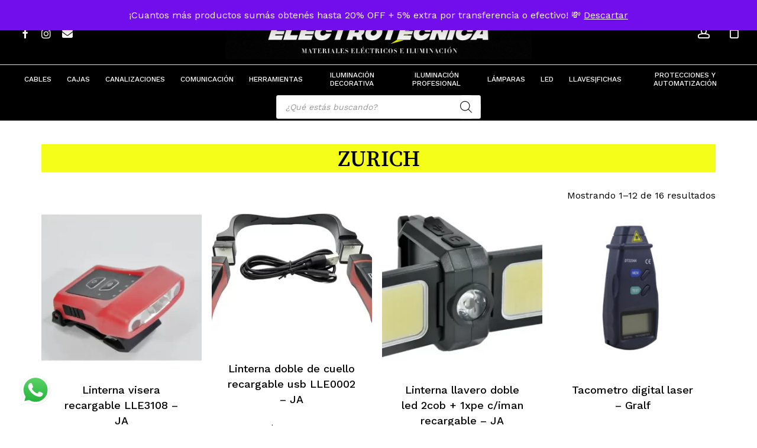

--- FILE ---
content_type: text/html; charset=UTF-8
request_url: https://electrotecnica.com.ar/etiqueta-producto/zurich/
body_size: 51632
content:
<!doctype html>
<html lang="es-AR" class="no-js">
<head>
	<meta charset="UTF-8">
	<meta name="viewport" content="width=device-width, initial-scale=1, maximum-scale=1, user-scalable=0" /><title>ZURICH &#8211; Electrotécnica</title>
<input type="hidden" id="_elex_cpp_ajax_nonce" name="_elex_cpp_ajax_nonce" value="3e2ffa9b63" /><input type="hidden" name="_wp_http_referer" value="/etiqueta-producto/zurich/" /><meta name='robots' content='max-image-preview:large' />

<!-- Google Tag Manager for WordPress by gtm4wp.com -->
<script data-cfasync="false" data-pagespeed-no-defer>
	var gtm4wp_datalayer_name = "dataLayer";
	var dataLayer = dataLayer || [];
	const gtm4wp_use_sku_instead = 1;
	const gtm4wp_currency = 'ARS';
	const gtm4wp_product_per_impression = 10;
	const gtm4wp_clear_ecommerce = true;
	const gtm4wp_datalayer_max_timeout = 2000;
</script>
<!-- End Google Tag Manager for WordPress by gtm4wp.com --><link rel='dns-prefetch' href='//www.googletagmanager.com' />
<link rel='dns-prefetch' href='//fonts.googleapis.com' />
<link rel='dns-prefetch' href='//pagead2.googlesyndication.com' />
<link rel="alternate" type="application/rss+xml" title="Electrotécnica &raquo; Feed" href="https://electrotecnica.com.ar/feed/" />
<link rel="alternate" type="application/rss+xml" title="Electrotécnica &raquo; RSS de los comentarios" href="https://electrotecnica.com.ar/comments/feed/" />
<link rel="alternate" type="application/rss+xml" title="Electrotécnica &raquo; ZURICH Etiqueta Feed" href="https://electrotecnica.com.ar/etiqueta-producto/zurich/feed/" />
<link rel="preload" href="https://electrotecnica.com.ar/wp-content/themes/salient/css/fonts/icomoon.woff?v=1.6" as="font" type="font/woff" crossorigin="anonymous"><style id='wp-img-auto-sizes-contain-inline-css' type='text/css'>
img:is([sizes=auto i],[sizes^="auto," i]){contain-intrinsic-size:3000px 1500px}
/*# sourceURL=wp-img-auto-sizes-contain-inline-css */
</style>
<link rel='stylesheet' id='wdp_cart-summary-css' href='https://electrotecnica.com.ar/wp-content/plugins/advanced-dynamic-pricing-for-woocommerce/BaseVersion/assets/css/cart-summary.css?ver=4.10.5' type='text/css' media='all' />
<link rel='stylesheet' id='request_a_quote_select_2_css-css' href='https://electrotecnica.com.ar/wp-content/plugins/elex-request-a-quote/assets/css/select-2-min.css?ver=2.3.3.1a' type='text/css' media='all' />
<link rel='stylesheet' id='request_a_quote_front_style-css' href='https://electrotecnica.com.ar/wp-content/plugins/elex-request-a-quote/assets/css/app.css?ver=2.3.3.1a' type='text/css' media='all' />
<link rel='stylesheet' id='request_a_quote_mini_float_widget_style-css' href='https://electrotecnica.com.ar/wp-content/plugins/elex-request-a-quote/assets/css/mini-quote-float-widget.css?ver=2.3.3.1a' type='text/css' media='all' />
<link rel='stylesheet' id='ht_ctc_main_css-css' href='https://electrotecnica.com.ar/wp-content/plugins/click-to-chat-for-whatsapp/new/inc/assets/css/main.css?ver=4.36' type='text/css' media='all' />
<style id='classic-theme-styles-inline-css' type='text/css'>
/*! This file is auto-generated */
.wp-block-button__link{color:#fff;background-color:#32373c;border-radius:9999px;box-shadow:none;text-decoration:none;padding:calc(.667em + 2px) calc(1.333em + 2px);font-size:1.125em}.wp-block-file__button{background:#32373c;color:#fff;text-decoration:none}
/*# sourceURL=/wp-includes/css/classic-themes.min.css */
</style>
<link rel='stylesheet' id='contact-form-7-css' href='https://electrotecnica.com.ar/wp-content/plugins/contact-form-7/includes/css/styles.css?ver=6.1.4' type='text/css' media='all' />
<link rel='stylesheet' id='wc-cart-pdf-css' href='https://electrotecnica.com.ar/wp-content/plugins/wc-cart-pdf/assets/css/wc-cart-pdf.css?ver=3.2.0' type='text/css' media='all' />
<link rel='stylesheet' id='woocommerce-layout-css' href='https://electrotecnica.com.ar/wp-content/plugins/woocommerce/assets/css/woocommerce-layout.css?ver=10.4.3' type='text/css' media='all' />
<link rel='stylesheet' id='woocommerce-smallscreen-css' href='https://electrotecnica.com.ar/wp-content/plugins/woocommerce/assets/css/woocommerce-smallscreen.css?ver=10.4.3' type='text/css' media='only screen and (max-width: 768px)' />
<link rel='stylesheet' id='woocommerce-general-css' href='https://electrotecnica.com.ar/wp-content/plugins/woocommerce/assets/css/woocommerce.css?ver=10.4.3' type='text/css' media='all' />
<style id='woocommerce-inline-inline-css' type='text/css'>
.woocommerce form .form-row .required { visibility: visible; }
/*# sourceURL=woocommerce-inline-inline-css */
</style>
<link rel='stylesheet' id='dgwt-wcas-style-css' href='https://electrotecnica.com.ar/wp-content/plugins/ajax-search-for-woocommerce/assets/css/style.min.css?ver=1.32.2' type='text/css' media='all' />
<link rel='stylesheet' id='font-awesome-css' href='https://electrotecnica.com.ar/wp-content/themes/salient/css/font-awesome.min.css?ver=4.7.1' type='text/css' media='all' />
<link rel='stylesheet' id='salient-grid-system-css' href='https://electrotecnica.com.ar/wp-content/themes/salient/css/build/grid-system.css?ver=16.1.2' type='text/css' media='all' />
<link rel='stylesheet' id='main-styles-css' href='https://electrotecnica.com.ar/wp-content/themes/salient/css/build/style.css?ver=16.1.2' type='text/css' media='all' />
<link rel='stylesheet' id='nectar-header-layout-centered-bottom-bar-css' href='https://electrotecnica.com.ar/wp-content/themes/salient/css/build/header/header-layout-centered-bottom-bar.css?ver=16.1.2' type='text/css' media='all' />
<link rel='stylesheet' id='nectar-cf7-css' href='https://electrotecnica.com.ar/wp-content/themes/salient/css/build/third-party/cf7.css?ver=16.1.2' type='text/css' media='all' />
<link rel='stylesheet' id='nectar_default_font_open_sans-css' href='https://fonts.googleapis.com/css?family=Open+Sans%3A300%2C400%2C600%2C700&#038;subset=latin%2Clatin-ext&#038;display=swap' type='text/css' media='all' />
<link rel='stylesheet' id='nectar-blog-standard-featured-left-css' href='https://electrotecnica.com.ar/wp-content/themes/salient/css/build/blog/standard-featured-left.css?ver=16.1.2' type='text/css' media='all' />
<link rel='stylesheet' id='responsive-css' href='https://electrotecnica.com.ar/wp-content/themes/salient/css/build/responsive.css?ver=16.1.2' type='text/css' media='all' />
<link rel='stylesheet' id='nectar-product-style-minimal-css' href='https://electrotecnica.com.ar/wp-content/themes/salient/css/build/third-party/woocommerce/product-style-minimal.css?ver=16.1.2' type='text/css' media='all' />
<link rel='stylesheet' id='woocommerce-css' href='https://electrotecnica.com.ar/wp-content/themes/salient/css/build/woocommerce.css?ver=16.1.2' type='text/css' media='all' />
<link rel='stylesheet' id='select2-css' href='https://electrotecnica.com.ar/wp-content/plugins/woocommerce/assets/css/select2.css?ver=10.4.3' type='text/css' media='all' />
<link rel='stylesheet' id='skin-material-css' href='https://electrotecnica.com.ar/wp-content/themes/salient/css/build/skin-material.css?ver=16.1.2' type='text/css' media='all' />
<link rel='stylesheet' id='salient-wp-menu-dynamic-css' href='https://electrotecnica.com.ar/wp-content/uploads/salient/menu-dynamic.css?ver=6497' type='text/css' media='all' />
<link rel='stylesheet' id='js_composer_front-css' href='https://electrotecnica.com.ar/wp-content/plugins/js_composer_salient/assets/css/js_composer.min.css?ver=7.1' type='text/css' media='all' />
<link rel='stylesheet' id='pwb-styles-frontend-css' href='https://electrotecnica.com.ar/wp-content/plugins/perfect-woocommerce-brands/build/frontend/css/style.css?ver=3.6.8' type='text/css' media='all' />
<link rel='stylesheet' id='dynamic-css-css' href='https://electrotecnica.com.ar/wp-content/themes/salient/css/salient-dynamic-styles.css?ver=30435' type='text/css' media='all' />
<style id='dynamic-css-inline-css' type='text/css'>
@media only screen and (min-width:1000px){body #ajax-content-wrap.no-scroll{min-height:calc(100vh - 150px);height:calc(100vh - 150px)!important;}}@media only screen and (min-width:1000px){#page-header-wrap.fullscreen-header,#page-header-wrap.fullscreen-header #page-header-bg,html:not(.nectar-box-roll-loaded) .nectar-box-roll > #page-header-bg.fullscreen-header,.nectar_fullscreen_zoom_recent_projects,#nectar_fullscreen_rows:not(.afterLoaded) > div{height:calc(100vh - 149px);}.wpb_row.vc_row-o-full-height.top-level,.wpb_row.vc_row-o-full-height.top-level > .col.span_12{min-height:calc(100vh - 149px);}html:not(.nectar-box-roll-loaded) .nectar-box-roll > #page-header-bg.fullscreen-header{top:150px;}.nectar-slider-wrap[data-fullscreen="true"]:not(.loaded),.nectar-slider-wrap[data-fullscreen="true"]:not(.loaded) .swiper-container{height:calc(100vh - 148px)!important;}.admin-bar .nectar-slider-wrap[data-fullscreen="true"]:not(.loaded),.admin-bar .nectar-slider-wrap[data-fullscreen="true"]:not(.loaded) .swiper-container{height:calc(100vh - 148px - 32px)!important;}}.admin-bar[class*="page-template-template-no-header"] .wpb_row.vc_row-o-full-height.top-level,.admin-bar[class*="page-template-template-no-header"] .wpb_row.vc_row-o-full-height.top-level > .col.span_12{min-height:calc(100vh - 32px);}body[class*="page-template-template-no-header"] .wpb_row.vc_row-o-full-height.top-level,body[class*="page-template-template-no-header"] .wpb_row.vc_row-o-full-height.top-level > .col.span_12{min-height:100vh;}@media only screen and (max-width:999px){.using-mobile-browser #nectar_fullscreen_rows:not(.afterLoaded):not([data-mobile-disable="on"]) > div{height:calc(100vh - 132px);}.using-mobile-browser .wpb_row.vc_row-o-full-height.top-level,.using-mobile-browser .wpb_row.vc_row-o-full-height.top-level > .col.span_12,[data-permanent-transparent="1"].using-mobile-browser .wpb_row.vc_row-o-full-height.top-level,[data-permanent-transparent="1"].using-mobile-browser .wpb_row.vc_row-o-full-height.top-level > .col.span_12{min-height:calc(100vh - 132px);}html:not(.nectar-box-roll-loaded) .nectar-box-roll > #page-header-bg.fullscreen-header,.nectar_fullscreen_zoom_recent_projects,.nectar-slider-wrap[data-fullscreen="true"]:not(.loaded),.nectar-slider-wrap[data-fullscreen="true"]:not(.loaded) .swiper-container,#nectar_fullscreen_rows:not(.afterLoaded):not([data-mobile-disable="on"]) > div{height:calc(100vh - 79px);}.wpb_row.vc_row-o-full-height.top-level,.wpb_row.vc_row-o-full-height.top-level > .col.span_12{min-height:calc(100vh - 79px);}body[data-transparent-header="false"] #ajax-content-wrap.no-scroll{min-height:calc(100vh - 79px);height:calc(100vh - 79px);}}.woocommerce ul.products li.product.material,.woocommerce-page ul.products li.product.material{background-color:#ffffff;}.woocommerce ul.products li.product.minimal .product-wrap,.woocommerce ul.products li.product.minimal .background-color-expand,.woocommerce-page ul.products li.product.minimal .product-wrap,.woocommerce-page ul.products li.product.minimal .background-color-expand{background-color:#ffffff;}body .container-wrap .wpb_row[data-column-margin="none"]:not(.full-width-section):not(.full-width-content){margin-bottom:0;}body .container-wrap .vc_row-fluid[data-column-margin="none"] > .span_12,body .container-wrap .vc_row-fluid[data-column-margin="none"] .full-page-inner > .container > .span_12,body .container-wrap .vc_row-fluid[data-column-margin="none"] .full-page-inner > .span_12{margin-left:0;margin-right:0;}body .container-wrap .vc_row-fluid[data-column-margin="none"] .wpb_column:not(.child_column),body .container-wrap .inner_row[data-column-margin="none"] .child_column{padding-left:0;padding-right:0;}.col.padding-7-percent > .vc_column-inner,.col.padding-7-percent > .n-sticky > .vc_column-inner{padding:calc(600px * 0.07);}@media only screen and (max-width:690px){.col.padding-7-percent > .vc_column-inner,.col.padding-7-percent > .n-sticky > .vc_column-inner{padding:calc(100vw * 0.07);}}@media only screen and (min-width:1000px){.col.padding-7-percent > .vc_column-inner,.col.padding-7-percent > .n-sticky > .vc_column-inner{padding:calc((100vw - 180px) * 0.07);}.column_container:not(.vc_col-sm-12) .col.padding-7-percent > .vc_column-inner{padding:calc((100vw - 180px) * 0.035);}}@media only screen and (min-width:1425px){.col.padding-7-percent > .vc_column-inner{padding:calc(1245px * 0.07);}.column_container:not(.vc_col-sm-12) .col.padding-7-percent > .vc_column-inner{padding:calc(1245px * 0.035);}}.full-width-content .col.padding-7-percent > .vc_column-inner{padding:calc(100vw * 0.07);}@media only screen and (max-width:999px){.full-width-content .col.padding-7-percent > .vc_column-inner{padding:calc(100vw * 0.07);}}@media only screen and (min-width:1000px){.full-width-content .column_container:not(.vc_col-sm-12) .col.padding-7-percent > .vc_column-inner{padding:calc(100vw * 0.035);}}#ajax-content-wrap .col[data-padding-pos="left-right"] > .vc_column-inner,#ajax-content-wrap .col[data-padding-pos="left-right"] > .n-sticky > .vc_column-inner{padding-top:0;padding-bottom:0}.nectar-badge__inner{display:inline-block;line-height:1;color:#fff;border-radius:10px;}.nectar-badge.position_desktop_absolute{white-space:nowrap;}.padding-amount-small .nectar-badge__inner{padding:.5em 1em;}.nectar-badge.text-color-f5fe19 .nectar-badge__inner{color:#f5fe19;}.screen-reader-text,.nectar-skip-to-content:not(:focus){border:0;clip:rect(1px,1px,1px,1px);clip-path:inset(50%);height:1px;margin:-1px;overflow:hidden;padding:0;position:absolute!important;width:1px;word-wrap:normal!important;}.row .col img:not([srcset]){width:auto;}.row .col img.img-with-animation.nectar-lazy:not([srcset]){width:100%;}
.woocommerce-breadcrumb {
    display:none !important;
}

.woocommerce-ordering {
    display:none !important;
}

.nectar-shop-header-bottom {
    display:none !important;
}



.woocommerce-tabs {
    display:none !important;
}

.related {
    display:none !important;
}

.woocommerce-loop-product__title {
    margin-bottom: 20px !important;
}

#page-header-wrap {
    margin-bottom:30px !important;
}

.wp-cm {
    font-size:16px !important;
    line-height:33px !important;
}

/*
Formulario Contact Form 7 a 2 columnas responsive
*/
#responsive-form{
	max-width:1000px /*-- change this to get your desired form width --*/;
	margin:0 auto;
        width:100%;
}
.form-row{
	width: 100%;
}
.column-half, .column-full{
	float: left;
	position: relative;
	padding: 0.65rem;
	width:100%;
	-webkit-box-sizing: border-box;
        -moz-box-sizing: border-box;
        box-sizing: border-box
}
.clearfix:after {
	content: "";
	display: table;
	clear: both;
}

/**---------------- Media query ----------------**/
@media only screen and (min-width: 48em) { 
	.column-half{
		width: 33%;
	}
}

#sidebar {
    text-transform: uppercase !important;
    border-right:2px solid black !important;
}

.nectar-shop-header {
    margin-bottom:30px !important;
    text-align:center !important;
    background-color: #f5fe19 !important;
}

.page-title {
    text-transform: uppercase !important; 
}

#top {
    text-transform: uppercase !important; 
}



.coupon {
    display:none !important;
}

.cart-pdf-button {
    height:50px !important;
    width:100% !important;
    text-align: center !important;
    border-radius: 200px !important;
}

.woocommerce a.button {
    font-size:16px !important;
    line-height:20px !important;
    padding-bottom: 5px !important;
}

#breadcrumbs {
    display:none !important;
}



#menu-menu {
    display:none !important;
}
/*# sourceURL=dynamic-css-inline-css */
</style>
<link rel='stylesheet' id='redux-google-fonts-salient_redux-css' href='https://fonts.googleapis.com/css?family=Josefin+Sans%3A400%7CWork+Sans%3A500%2C400%7CSong+Myung%3A400%7CCastoro%3A400&#038;subset=latin&#038;display=swap&#038;ver=24e627e6e57d104d90c214e665487750' type='text/css' media='all' />
<link rel='stylesheet' id='wdp_pricing-table-css' href='https://electrotecnica.com.ar/wp-content/plugins/advanced-dynamic-pricing-for-woocommerce/BaseVersion/assets/css/pricing-table.css?ver=4.10.5' type='text/css' media='all' />
<link rel='stylesheet' id='wdp_deals-table-css' href='https://electrotecnica.com.ar/wp-content/plugins/advanced-dynamic-pricing-for-woocommerce/BaseVersion/assets/css/deals-table.css?ver=4.10.5' type='text/css' media='all' />
<script type="text/template" id="tmpl-variation-template">
	<div class="woocommerce-variation-description">{{{ data.variation.variation_description }}}</div>
	<div class="woocommerce-variation-price">{{{ data.variation.price_html }}}</div>
	<div class="woocommerce-variation-availability">{{{ data.variation.availability_html }}}</div>
</script>
<script type="text/template" id="tmpl-unavailable-variation-template">
	<p role="alert">Lo sentimos, este producto no está disponible. Por favor, elegí otra combinación.</p>
</script>
<script type="text/javascript" src="https://electrotecnica.com.ar/wp-includes/js/jquery/jquery.min.js?ver=3.7.1" id="jquery-core-js"></script>
<script type="text/javascript" src="https://electrotecnica.com.ar/wp-includes/js/jquery/jquery-migrate.min.js?ver=3.4.1" id="jquery-migrate-js"></script>
<script type="text/javascript" src="https://electrotecnica.com.ar/wp-includes/js/underscore.min.js?ver=1.13.7" id="underscore-js"></script>
<script type="text/javascript" src="https://electrotecnica.com.ar/wp-includes/js/dist/vendor/react.min.js?ver=18.3.1.1" id="react-js"></script>
<script type="text/javascript" src="https://electrotecnica.com.ar/wp-includes/js/dist/vendor/react-dom.min.js?ver=18.3.1.1" id="react-dom-js"></script>
<script type="text/javascript" src="https://electrotecnica.com.ar/wp-includes/js/dist/escape-html.min.js?ver=6561a406d2d232a6fbd2" id="wp-escape-html-js"></script>
<script type="text/javascript" src="https://electrotecnica.com.ar/wp-includes/js/dist/element.min.js?ver=6a582b0c827fa25df3dd" id="wp-element-js"></script>
<script type="text/javascript" src="https://electrotecnica.com.ar/wp-includes/js/dist/hooks.min.js?ver=dd5603f07f9220ed27f1" id="wp-hooks-js"></script>
<script type="text/javascript" src="https://electrotecnica.com.ar/wp-includes/js/dist/i18n.min.js?ver=c26c3dc7bed366793375" id="wp-i18n-js"></script>
<script type="text/javascript" id="wp-i18n-js-after">
/* <![CDATA[ */
wp.i18n.setLocaleData( { 'text direction\u0004ltr': [ 'ltr' ] } );
//# sourceURL=wp-i18n-js-after
/* ]]> */
</script>
<script type="text/javascript" id="quote_list-js-extra">
/* <![CDATA[ */
var elex_raq_translations = [];
var quote_list_ajax_obj = {"ajax_url":"https://electrotecnica.com.ar/wp-admin/admin-ajax.php","nonce":"7149d98dbb"};
//# sourceURL=quote_list-js-extra
/* ]]> */
</script>
<script type="text/javascript" src="https://electrotecnica.com.ar/wp-content/plugins/elex-request-a-quote/assets/js/components/quote_list/quote_list.min.js?ver=2.3.3.1a" id="quote_list-js"></script>
<script type="text/javascript" id="elex-cpp-custom-jquery-js-extra">
/* <![CDATA[ */
var transalted_pmd = {"payment_id":{"bacs":"Transferencia bancaria directa","woo-mercado-pago-basic":"Mercado Pago - Checkout Pro"},"tooltip":{"nodiscount":"No payment method discounts have been specified. Select a payment method from the drop-down to set up a discount.","allpaymentselected":"All available payment methods have been selected","inputalert":"Please enter value between 0 to 100","toggleon":"Click here to enable the discount","toggleoff":"Click here to disable the discount","inputtooltip":"Enter the discount percentage value from 0 to 100.","remove":"Click here to remove the discount."}};
//# sourceURL=elex-cpp-custom-jquery-js-extra
/* ]]> */
</script>
<script type="text/javascript" src="https://electrotecnica.com.ar/wp-content/plugins/elex-discount-per-payment-method/assets/js/plugin-scripts.js?ver=1.0" id="elex-cpp-custom-jquery-js"></script>
<script type="text/javascript" src="https://electrotecnica.com.ar/wp-content/plugins/woocommerce/assets/js/jquery-blockui/jquery.blockUI.min.js?ver=2.7.0-wc.10.4.3" id="wc-jquery-blockui-js" defer="defer" data-wp-strategy="defer"></script>
<script type="text/javascript" id="wc-add-to-cart-js-extra">
/* <![CDATA[ */
var wc_add_to_cart_params = {"ajax_url":"/wp-admin/admin-ajax.php","wc_ajax_url":"/?wc-ajax=%%endpoint%%","i18n_view_cart":"Ver carrito","cart_url":"https://electrotecnica.com.ar/page_id12/","is_cart":"","cart_redirect_after_add":"no"};
//# sourceURL=wc-add-to-cart-js-extra
/* ]]> */
</script>
<script type="text/javascript" src="https://electrotecnica.com.ar/wp-content/plugins/woocommerce/assets/js/frontend/add-to-cart.min.js?ver=10.4.3" id="wc-add-to-cart-js" defer="defer" data-wp-strategy="defer"></script>
<script type="text/javascript" src="https://electrotecnica.com.ar/wp-content/plugins/woocommerce/assets/js/js-cookie/js.cookie.min.js?ver=2.1.4-wc.10.4.3" id="wc-js-cookie-js" defer="defer" data-wp-strategy="defer"></script>
<script type="text/javascript" id="woocommerce-js-extra">
/* <![CDATA[ */
var woocommerce_params = {"ajax_url":"/wp-admin/admin-ajax.php","wc_ajax_url":"/?wc-ajax=%%endpoint%%","i18n_password_show":"Mostrar contrase\u00f1a","i18n_password_hide":"Ocultar contrase\u00f1a"};
//# sourceURL=woocommerce-js-extra
/* ]]> */
</script>
<script type="text/javascript" src="https://electrotecnica.com.ar/wp-content/plugins/woocommerce/assets/js/frontend/woocommerce.min.js?ver=10.4.3" id="woocommerce-js" defer="defer" data-wp-strategy="defer"></script>
<script type="text/javascript" src="https://electrotecnica.com.ar/wp-content/plugins/woocommerce/assets/js/select2/select2.full.min.js?ver=4.0.3-wc.10.4.3" id="wc-select2-js" defer="defer" data-wp-strategy="defer"></script>

<!-- Google tag (gtag.js) snippet added by Site Kit -->
<!-- Google Analytics snippet added by Site Kit -->
<script type="text/javascript" src="https://www.googletagmanager.com/gtag/js?id=GT-MQRB8QT" id="google_gtagjs-js" async></script>
<script type="text/javascript" id="google_gtagjs-js-after">
/* <![CDATA[ */
window.dataLayer = window.dataLayer || [];function gtag(){dataLayer.push(arguments);}
gtag("set","linker",{"domains":["electrotecnica.com.ar"]});
gtag("js", new Date());
gtag("set", "developer_id.dZTNiMT", true);
gtag("config", "GT-MQRB8QT");
//# sourceURL=google_gtagjs-js-after
/* ]]> */
</script>
<script type="text/javascript" id="wp-util-js-extra">
/* <![CDATA[ */
var _wpUtilSettings = {"ajax":{"url":"/wp-admin/admin-ajax.php"}};
//# sourceURL=wp-util-js-extra
/* ]]> */
</script>
<script type="text/javascript" src="https://electrotecnica.com.ar/wp-includes/js/wp-util.min.js?ver=24e627e6e57d104d90c214e665487750" id="wp-util-js"></script>
<script type="text/javascript" id="wc-add-to-cart-variation-js-extra">
/* <![CDATA[ */
var wc_add_to_cart_variation_params = {"wc_ajax_url":"/?wc-ajax=%%endpoint%%","i18n_no_matching_variations_text":"Lo sentimos, no hay productos que igualen tu selecci\u00f3n. Por favor escoge una combinaci\u00f3n diferente.","i18n_make_a_selection_text":"Eleg\u00ed las opciones del producto antes de agregar este producto a tu carrito.","i18n_unavailable_text":"Lo sentimos, este producto no est\u00e1 disponible. Por favor, eleg\u00ed otra combinaci\u00f3n.","i18n_reset_alert_text":"Your selection has been reset. Please select some product options before adding this product to your cart."};
//# sourceURL=wc-add-to-cart-variation-js-extra
/* ]]> */
</script>
<script type="text/javascript" src="https://electrotecnica.com.ar/wp-content/plugins/woocommerce/assets/js/frontend/add-to-cart-variation.min.js?ver=10.4.3" id="wc-add-to-cart-variation-js" defer="defer" data-wp-strategy="defer"></script>
<script type="text/javascript" id="variation_js-js-extra">
/* <![CDATA[ */
var variation_js_obj = {"settings":{"general":{"button_on_shop_page":false,"button_on_product_page":false,"open_quote_form":"new_page","add_to_quote_success_message":"Producto agregado exitosamente a la lista de cotizaciones","button_label":"Agregar a Presupuesto","button_default_color":"#000000","limit_button_on_certain_products":{"enabled":false,"include_products_by_category":[],"include_products_by_name":[],"include_products_by_tag":[]},"exclude_products":{"enabled":false,"by_category":[],"by_name":[],"by_tag":[]},"role_based_filter":{"enabled":false,"include_roles":[],"exclude_roles":[]},"disable_quote_for_guest":false,"include_exclude_based_on_stock":"show_for_all_products"},"hide_add_to_cart":{"button_on_shop_page":false,"button_on_product_page":false,"hide_price":false,"exclude_products":{"enabled":false,"by_category":[],"by_name":[],"by_tag":[]},"include_products":{"enabled":false,"by_category":[],"by_name":[],"by_tag":[]},"exclude_roles":{"enabled":false,"roles":[]},"include_roles":{"enabled":false,"roles":[]}},"rest_api":{"enabled":false,"api_key":""}}};
//# sourceURL=variation_js-js-extra
/* ]]> */
</script>
<script type="text/javascript" src="https://electrotecnica.com.ar/wp-content/plugins/elex-request-a-quote/assets/js/single_variation.js?ver=2.3.3.1a" id="variation_js-js"></script>
<script></script><link rel="https://api.w.org/" href="https://electrotecnica.com.ar/wp-json/" /><link rel="alternate" title="JSON" type="application/json" href="https://electrotecnica.com.ar/wp-json/wp/v2/product_tag/949" /><link rel="EditURI" type="application/rsd+xml" title="RSD" href="https://electrotecnica.com.ar/xmlrpc.php?rsd" />

<meta name="generator" content="Site Kit by Google 1.170.0" />
<!-- This website runs the Product Feed PRO for WooCommerce by AdTribes.io plugin - version woocommercesea_option_installed_version -->

<!-- Google Tag Manager for WordPress by gtm4wp.com -->
<!-- GTM Container placement set to automatic -->
<script data-cfasync="false" data-pagespeed-no-defer type="text/javascript">
	var dataLayer_content = {"pagePostType":"product","pagePostType2":"tax-product","pageCategory":[],"customerTotalOrders":0,"customerTotalOrderValue":0,"customerFirstName":"","customerLastName":"","customerBillingFirstName":"","customerBillingLastName":"","customerBillingCompany":"","customerBillingAddress1":"","customerBillingAddress2":"","customerBillingCity":"","customerBillingState":"","customerBillingPostcode":"","customerBillingCountry":"","customerBillingEmail":"","customerBillingEmailHash":"","customerBillingPhone":"","customerShippingFirstName":"","customerShippingLastName":"","customerShippingCompany":"","customerShippingAddress1":"","customerShippingAddress2":"","customerShippingCity":"","customerShippingState":"","customerShippingPostcode":"","customerShippingCountry":"","cartContent":{"totals":{"applied_coupons":[],"discount_total":0,"subtotal":0,"total":0},"items":[]}};
	dataLayer.push( dataLayer_content );
</script>
<script data-cfasync="false" data-pagespeed-no-defer type="text/javascript">
(function(w,d,s,l,i){w[l]=w[l]||[];w[l].push({'gtm.start':
new Date().getTime(),event:'gtm.js'});var f=d.getElementsByTagName(s)[0],
j=d.createElement(s),dl=l!='dataLayer'?'&l='+l:'';j.async=true;j.src=
'//www.googletagmanager.com/gtm.js?id='+i+dl;f.parentNode.insertBefore(j,f);
})(window,document,'script','dataLayer','GTM-58NT3RL2');
</script>
<!-- End Google Tag Manager for WordPress by gtm4wp.com -->		<style>
			.dgwt-wcas-ico-magnifier,.dgwt-wcas-ico-magnifier-handler{max-width:20px}.dgwt-wcas-search-wrapp{max-width:600px}.dgwt-wcas-search-wrapp .dgwt-wcas-sf-wrapp .dgwt-wcas-search-submit::before{border-color:transparent #fff}.dgwt-wcas-search-wrapp .dgwt-wcas-sf-wrapp .dgwt-wcas-search-submit:hover::before,.dgwt-wcas-search-wrapp .dgwt-wcas-sf-wrapp .dgwt-wcas-search-submit:focus::before{border-right-color:#fff}.dgwt-wcas-search-wrapp .dgwt-wcas-sf-wrapp .dgwt-wcas-search-submit,.dgwt-wcas-om-bar .dgwt-wcas-om-return{background-color:#fff;color:#0a0a0a}.dgwt-wcas-search-wrapp .dgwt-wcas-ico-magnifier,.dgwt-wcas-search-wrapp .dgwt-wcas-sf-wrapp .dgwt-wcas-search-submit svg path,.dgwt-wcas-om-bar .dgwt-wcas-om-return svg path{fill:#0a0a0a}		</style>
			<style>
		#search #close {
			display: none;
		}

		#search-outer #search .span_12 span {
			max-width: 600px;
			margin: 0 auto;
		}

		#search .dgwt-wcas-search-input:focus,
		.dgwt-wcas-overlay-mobile input[id^="dgwt-wcas-search-input"]:focus {
			border-color: #ddd;
			background-color: #ffffff !important;
		}

			</style>
		<script type="text/javascript"> var root = document.getElementsByTagName( "html" )[0]; root.setAttribute( "class", "js" ); </script>	<noscript><style>.woocommerce-product-gallery{ opacity: 1 !important; }</style></noscript>
	<meta name="google-site-verification" content="1R7IVR6iTrJGwbJYdBoH4RJ99cZSCPlDcPKXsRbRRE0">
<!-- Google AdSense meta tags added by Site Kit -->
<meta name="google-adsense-platform-account" content="ca-host-pub-2644536267352236">
<meta name="google-adsense-platform-domain" content="sitekit.withgoogle.com">
<!-- End Google AdSense meta tags added by Site Kit -->
        <style type="text/css">
            .wdp_bulk_table_content .wdp_pricing_table_caption { color: #6d6d6d ! important} .wdp_bulk_table_content table thead td { color: #6d6d6d ! important} .wdp_bulk_table_content table thead td { background-color: #efefef ! important} .wdp_bulk_table_content table thead td { higlight_background_color-color: #efefef ! important} .wdp_bulk_table_content table thead td { higlight_text_color: #6d6d6d ! important} .wdp_bulk_table_content table tbody td { color: #6d6d6d ! important} .wdp_bulk_table_content table tbody td { background-color: #ffffff ! important} .wdp_bulk_table_content .wdp_pricing_table_footer { color: #6d6d6d ! important}        </style>
        <meta name="generator" content="Powered by WPBakery Page Builder - drag and drop page builder for WordPress."/>
<head>
<!-- Google Tag Manager -->
<script>(function(w,d,s,l,i){w[l]=w[l]||[];w[l].push({'gtm.start':
new Date().getTime(),event:'gtm.js'});var f=d.getElementsByTagName(s)[0],
j=d.createElement(s),dl=l!='dataLayer'?'&l='+l:'';j.async=true;j.src=
'https://www.googletagmanager.com/gtm.js?id='+i+dl;f.parentNode.insertBefore(j,f);
})(window,document,'script','dataLayer','GTM-58NT3RL2');</script>
<!-- End Google Tag Manager -->
<!-- Google AdSense snippet added by Site Kit -->
<script type="text/javascript" async="async" src="https://pagead2.googlesyndication.com/pagead/js/adsbygoogle.js?client=ca-pub-6218504223501782&amp;host=ca-host-pub-2644536267352236" crossorigin="anonymous"></script>

<!-- End Google AdSense snippet added by Site Kit -->
<link rel="icon" href="https://electrotecnica.com.ar/wp-content/uploads/2023/05/cropped-et-32x32.png" sizes="32x32" />
<link rel="icon" href="https://electrotecnica.com.ar/wp-content/uploads/2023/05/cropped-et-192x192.png" sizes="192x192" />
<link rel="apple-touch-icon" href="https://electrotecnica.com.ar/wp-content/uploads/2023/05/cropped-et-180x180.png" />
<meta name="msapplication-TileImage" content="https://electrotecnica.com.ar/wp-content/uploads/2023/05/cropped-et-270x270.png" />
<noscript><style> .wpb_animate_when_almost_visible { opacity: 1; }</style></noscript><link rel='stylesheet' id='wc-blocks-style-css' href='https://electrotecnica.com.ar/wp-content/plugins/woocommerce/assets/client/blocks/wc-blocks.css?ver=wc-10.4.3' type='text/css' media='all' />
<style id='global-styles-inline-css' type='text/css'>
:root{--wp--preset--aspect-ratio--square: 1;--wp--preset--aspect-ratio--4-3: 4/3;--wp--preset--aspect-ratio--3-4: 3/4;--wp--preset--aspect-ratio--3-2: 3/2;--wp--preset--aspect-ratio--2-3: 2/3;--wp--preset--aspect-ratio--16-9: 16/9;--wp--preset--aspect-ratio--9-16: 9/16;--wp--preset--color--black: #000000;--wp--preset--color--cyan-bluish-gray: #abb8c3;--wp--preset--color--white: #ffffff;--wp--preset--color--pale-pink: #f78da7;--wp--preset--color--vivid-red: #cf2e2e;--wp--preset--color--luminous-vivid-orange: #ff6900;--wp--preset--color--luminous-vivid-amber: #fcb900;--wp--preset--color--light-green-cyan: #7bdcb5;--wp--preset--color--vivid-green-cyan: #00d084;--wp--preset--color--pale-cyan-blue: #8ed1fc;--wp--preset--color--vivid-cyan-blue: #0693e3;--wp--preset--color--vivid-purple: #9b51e0;--wp--preset--gradient--vivid-cyan-blue-to-vivid-purple: linear-gradient(135deg,rgb(6,147,227) 0%,rgb(155,81,224) 100%);--wp--preset--gradient--light-green-cyan-to-vivid-green-cyan: linear-gradient(135deg,rgb(122,220,180) 0%,rgb(0,208,130) 100%);--wp--preset--gradient--luminous-vivid-amber-to-luminous-vivid-orange: linear-gradient(135deg,rgb(252,185,0) 0%,rgb(255,105,0) 100%);--wp--preset--gradient--luminous-vivid-orange-to-vivid-red: linear-gradient(135deg,rgb(255,105,0) 0%,rgb(207,46,46) 100%);--wp--preset--gradient--very-light-gray-to-cyan-bluish-gray: linear-gradient(135deg,rgb(238,238,238) 0%,rgb(169,184,195) 100%);--wp--preset--gradient--cool-to-warm-spectrum: linear-gradient(135deg,rgb(74,234,220) 0%,rgb(151,120,209) 20%,rgb(207,42,186) 40%,rgb(238,44,130) 60%,rgb(251,105,98) 80%,rgb(254,248,76) 100%);--wp--preset--gradient--blush-light-purple: linear-gradient(135deg,rgb(255,206,236) 0%,rgb(152,150,240) 100%);--wp--preset--gradient--blush-bordeaux: linear-gradient(135deg,rgb(254,205,165) 0%,rgb(254,45,45) 50%,rgb(107,0,62) 100%);--wp--preset--gradient--luminous-dusk: linear-gradient(135deg,rgb(255,203,112) 0%,rgb(199,81,192) 50%,rgb(65,88,208) 100%);--wp--preset--gradient--pale-ocean: linear-gradient(135deg,rgb(255,245,203) 0%,rgb(182,227,212) 50%,rgb(51,167,181) 100%);--wp--preset--gradient--electric-grass: linear-gradient(135deg,rgb(202,248,128) 0%,rgb(113,206,126) 100%);--wp--preset--gradient--midnight: linear-gradient(135deg,rgb(2,3,129) 0%,rgb(40,116,252) 100%);--wp--preset--font-size--small: 13px;--wp--preset--font-size--medium: 20px;--wp--preset--font-size--large: 36px;--wp--preset--font-size--x-large: 42px;--wp--preset--spacing--20: 0.44rem;--wp--preset--spacing--30: 0.67rem;--wp--preset--spacing--40: 1rem;--wp--preset--spacing--50: 1.5rem;--wp--preset--spacing--60: 2.25rem;--wp--preset--spacing--70: 3.38rem;--wp--preset--spacing--80: 5.06rem;--wp--preset--shadow--natural: 6px 6px 9px rgba(0, 0, 0, 0.2);--wp--preset--shadow--deep: 12px 12px 50px rgba(0, 0, 0, 0.4);--wp--preset--shadow--sharp: 6px 6px 0px rgba(0, 0, 0, 0.2);--wp--preset--shadow--outlined: 6px 6px 0px -3px rgb(255, 255, 255), 6px 6px rgb(0, 0, 0);--wp--preset--shadow--crisp: 6px 6px 0px rgb(0, 0, 0);}:where(.is-layout-flex){gap: 0.5em;}:where(.is-layout-grid){gap: 0.5em;}body .is-layout-flex{display: flex;}.is-layout-flex{flex-wrap: wrap;align-items: center;}.is-layout-flex > :is(*, div){margin: 0;}body .is-layout-grid{display: grid;}.is-layout-grid > :is(*, div){margin: 0;}:where(.wp-block-columns.is-layout-flex){gap: 2em;}:where(.wp-block-columns.is-layout-grid){gap: 2em;}:where(.wp-block-post-template.is-layout-flex){gap: 1.25em;}:where(.wp-block-post-template.is-layout-grid){gap: 1.25em;}.has-black-color{color: var(--wp--preset--color--black) !important;}.has-cyan-bluish-gray-color{color: var(--wp--preset--color--cyan-bluish-gray) !important;}.has-white-color{color: var(--wp--preset--color--white) !important;}.has-pale-pink-color{color: var(--wp--preset--color--pale-pink) !important;}.has-vivid-red-color{color: var(--wp--preset--color--vivid-red) !important;}.has-luminous-vivid-orange-color{color: var(--wp--preset--color--luminous-vivid-orange) !important;}.has-luminous-vivid-amber-color{color: var(--wp--preset--color--luminous-vivid-amber) !important;}.has-light-green-cyan-color{color: var(--wp--preset--color--light-green-cyan) !important;}.has-vivid-green-cyan-color{color: var(--wp--preset--color--vivid-green-cyan) !important;}.has-pale-cyan-blue-color{color: var(--wp--preset--color--pale-cyan-blue) !important;}.has-vivid-cyan-blue-color{color: var(--wp--preset--color--vivid-cyan-blue) !important;}.has-vivid-purple-color{color: var(--wp--preset--color--vivid-purple) !important;}.has-black-background-color{background-color: var(--wp--preset--color--black) !important;}.has-cyan-bluish-gray-background-color{background-color: var(--wp--preset--color--cyan-bluish-gray) !important;}.has-white-background-color{background-color: var(--wp--preset--color--white) !important;}.has-pale-pink-background-color{background-color: var(--wp--preset--color--pale-pink) !important;}.has-vivid-red-background-color{background-color: var(--wp--preset--color--vivid-red) !important;}.has-luminous-vivid-orange-background-color{background-color: var(--wp--preset--color--luminous-vivid-orange) !important;}.has-luminous-vivid-amber-background-color{background-color: var(--wp--preset--color--luminous-vivid-amber) !important;}.has-light-green-cyan-background-color{background-color: var(--wp--preset--color--light-green-cyan) !important;}.has-vivid-green-cyan-background-color{background-color: var(--wp--preset--color--vivid-green-cyan) !important;}.has-pale-cyan-blue-background-color{background-color: var(--wp--preset--color--pale-cyan-blue) !important;}.has-vivid-cyan-blue-background-color{background-color: var(--wp--preset--color--vivid-cyan-blue) !important;}.has-vivid-purple-background-color{background-color: var(--wp--preset--color--vivid-purple) !important;}.has-black-border-color{border-color: var(--wp--preset--color--black) !important;}.has-cyan-bluish-gray-border-color{border-color: var(--wp--preset--color--cyan-bluish-gray) !important;}.has-white-border-color{border-color: var(--wp--preset--color--white) !important;}.has-pale-pink-border-color{border-color: var(--wp--preset--color--pale-pink) !important;}.has-vivid-red-border-color{border-color: var(--wp--preset--color--vivid-red) !important;}.has-luminous-vivid-orange-border-color{border-color: var(--wp--preset--color--luminous-vivid-orange) !important;}.has-luminous-vivid-amber-border-color{border-color: var(--wp--preset--color--luminous-vivid-amber) !important;}.has-light-green-cyan-border-color{border-color: var(--wp--preset--color--light-green-cyan) !important;}.has-vivid-green-cyan-border-color{border-color: var(--wp--preset--color--vivid-green-cyan) !important;}.has-pale-cyan-blue-border-color{border-color: var(--wp--preset--color--pale-cyan-blue) !important;}.has-vivid-cyan-blue-border-color{border-color: var(--wp--preset--color--vivid-cyan-blue) !important;}.has-vivid-purple-border-color{border-color: var(--wp--preset--color--vivid-purple) !important;}.has-vivid-cyan-blue-to-vivid-purple-gradient-background{background: var(--wp--preset--gradient--vivid-cyan-blue-to-vivid-purple) !important;}.has-light-green-cyan-to-vivid-green-cyan-gradient-background{background: var(--wp--preset--gradient--light-green-cyan-to-vivid-green-cyan) !important;}.has-luminous-vivid-amber-to-luminous-vivid-orange-gradient-background{background: var(--wp--preset--gradient--luminous-vivid-amber-to-luminous-vivid-orange) !important;}.has-luminous-vivid-orange-to-vivid-red-gradient-background{background: var(--wp--preset--gradient--luminous-vivid-orange-to-vivid-red) !important;}.has-very-light-gray-to-cyan-bluish-gray-gradient-background{background: var(--wp--preset--gradient--very-light-gray-to-cyan-bluish-gray) !important;}.has-cool-to-warm-spectrum-gradient-background{background: var(--wp--preset--gradient--cool-to-warm-spectrum) !important;}.has-blush-light-purple-gradient-background{background: var(--wp--preset--gradient--blush-light-purple) !important;}.has-blush-bordeaux-gradient-background{background: var(--wp--preset--gradient--blush-bordeaux) !important;}.has-luminous-dusk-gradient-background{background: var(--wp--preset--gradient--luminous-dusk) !important;}.has-pale-ocean-gradient-background{background: var(--wp--preset--gradient--pale-ocean) !important;}.has-electric-grass-gradient-background{background: var(--wp--preset--gradient--electric-grass) !important;}.has-midnight-gradient-background{background: var(--wp--preset--gradient--midnight) !important;}.has-small-font-size{font-size: var(--wp--preset--font-size--small) !important;}.has-medium-font-size{font-size: var(--wp--preset--font-size--medium) !important;}.has-large-font-size{font-size: var(--wp--preset--font-size--large) !important;}.has-x-large-font-size{font-size: var(--wp--preset--font-size--x-large) !important;}
/*# sourceURL=global-styles-inline-css */
</style>
<link data-pagespeed-no-defer data-nowprocket data-wpacu-skip data-no-optimize data-noptimize rel='stylesheet' id='main-styles-non-critical-css' href='https://electrotecnica.com.ar/wp-content/themes/salient/css/build/style-non-critical.css?ver=16.1.2' type='text/css' media='all' />
<link data-pagespeed-no-defer data-nowprocket data-wpacu-skip data-no-optimize data-noptimize rel='stylesheet' id='nectar-woocommerce-non-critical-css' href='https://electrotecnica.com.ar/wp-content/themes/salient/css/build/third-party/woocommerce/woocommerce-non-critical.css?ver=16.1.2' type='text/css' media='all' />
<link data-pagespeed-no-defer data-nowprocket data-wpacu-skip data-no-optimize data-noptimize rel='stylesheet' id='fancyBox-css' href='https://electrotecnica.com.ar/wp-content/themes/salient/css/build/plugins/jquery.fancybox.css?ver=3.3.1' type='text/css' media='all' />
<link data-pagespeed-no-defer data-nowprocket data-wpacu-skip data-no-optimize data-noptimize rel='stylesheet' id='nectar-ocm-core-css' href='https://electrotecnica.com.ar/wp-content/themes/salient/css/build/off-canvas/core.css?ver=16.1.2' type='text/css' media='all' />
<link data-pagespeed-no-defer data-nowprocket data-wpacu-skip data-no-optimize data-noptimize rel='stylesheet' id='nectar-ocm-slide-out-right-hover-css' href='https://electrotecnica.com.ar/wp-content/themes/salient/css/build/off-canvas/slide-out-right-hover.css?ver=16.1.2' type='text/css' media='all' />
</head><body class="archive tax-product_tag term-zurich term-949 wp-theme-salient theme-salient woocommerce woocommerce-page woocommerce-demo-store woocommerce-no-js material wpb-js-composer js-comp-ver-7.1 vc_responsive global-section-after-header-nav-active" data-footer-reveal="false" data-footer-reveal-shadow="none" data-header-format="centered-menu-bottom-bar" data-body-border="off" data-boxed-style="" data-header-breakpoint="1200" data-dropdown-style="minimal" data-cae="easeOutQuart" data-cad="1500" data-megamenu-width="contained" data-aie="none" data-ls="fancybox" data-apte="standard" data-hhun="0" data-fancy-form-rcs="1" data-form-style="default" data-form-submit="regular" data-is="minimal" data-button-style="rounded_shadow" data-user-account-button="true" data-flex-cols="true" data-col-gap="50px" data-header-inherit-rc="false" data-header-search="false" data-animated-anchors="true" data-ajax-transitions="false" data-full-width-header="true" data-slide-out-widget-area="true" data-slide-out-widget-area-style="slide-out-from-right-hover" data-user-set-ocm="off" data-loading-animation="none" data-bg-header="false" data-responsive="1" data-ext-responsive="true" data-ext-padding="70" data-header-resize="0" data-header-color="custom" data-transparent-header="false" data-cart="true" data-remove-m-parallax="" data-remove-m-video-bgs="" data-m-animate="1" data-force-header-trans-color="light" data-smooth-scrolling="0" data-permanent-transparent="false" >
	
	<script type="text/javascript">
	 (function(window, document) {

		 if(navigator.userAgent.match(/(Android|iPod|iPhone|iPad|BlackBerry|IEMobile|Opera Mini)/)) {
			 document.body.className += " using-mobile-browser mobile ";
		 }
		 if(navigator.userAgent.match(/Mac/) && navigator.maxTouchPoints && navigator.maxTouchPoints > 2) {
			document.body.className += " using-ios-device ";
		}

		 if( !("ontouchstart" in window) ) {

			 var body = document.querySelector("body");
			 var winW = window.innerWidth;
			 var bodyW = body.clientWidth;

			 if (winW > bodyW + 4) {
				 body.setAttribute("style", "--scroll-bar-w: " + (winW - bodyW - 4) + "px");
			 } else {
				 body.setAttribute("style", "--scroll-bar-w: 0px");
			 }
		 }

	 })(window, document);
   </script><p role="complementary" aria-label="Aviso en la tienda" class="woocommerce-store-notice demo_store" data-notice-id="09abdcfd41bf6020d2f1aca79e32876a" style="display:none;">¡Cuantos más productos sumás obtenés hasta 20% OFF + 5% extra por transferencia o efectivo! 💸  <a role="button" href="#" class="woocommerce-store-notice__dismiss-link">Descartar</a></p>
<!-- GTM Container placement set to automatic -->
<!-- Google Tag Manager (noscript) -->
				<noscript><iframe src="https://www.googletagmanager.com/ns.html?id=GTM-58NT3RL2" height="0" width="0" style="display:none;visibility:hidden" aria-hidden="true"></iframe></noscript>
<!-- End Google Tag Manager (noscript) --><body>
<!-- Google Tag Manager (noscript) -->
<noscript><iframe src="https://www.googletagmanager.com/ns.html?id=GTM-58NT3RL2"
height="0" width="0" style="display:none;visibility:hidden"></iframe></noscript>
<!-- End Google Tag Manager (noscript) -->

<script>
(function() {
  function sendViewItemEvent() {
    // Evitar que se dispare más de una vez
    if (window.__view_item_sent) return;
    window.__view_item_sent = true;

    const productName = document.querySelector('h1.product_title')?.textContent.trim() || '';
    const productId = document.querySelector('.product[id*="product-"]')?.getAttribute('id')?.replace('product-', '') || '';
    const productPriceElement = document.querySelector('.price .woocommerce-Price-amount');
    const productPriceText = productPriceElement ? productPriceElement.textContent : '';
    const productPrice = parseFloat(productPriceText.replace(/[^\d,.-]/g, '').replace(',', '.')) || 0;
    const productCategory = document.querySelector('.posted_in a')?.textContent.trim() || '';

    if (!productName || !productId || !productPrice) return; // Asegura que hay datos básicos

    window.dataLayer = window.dataLayer || [];
    window.dataLayer.push({
      event: 'view_item',
      ecommerce: {
        currency: 'ARS',
        items: [{
          item_name: productName,
          item_id: productId,
          item_category: productCategory,
          price: productPrice,
          quantity: 1
        }]
      }
    });
  }

  // Esperar que cargue el DOM
  document.addEventListener('DOMContentLoaded', function() {
    sendViewItemEvent();

    // Por si hay AJAX (ej. con WooCommerce Quick View, filtros o scroll infinito)
    const observer = new MutationObserver(function(mutations) {
      if (document.querySelector('h1.product_title') && !window.__view_item_sent) {
        sendViewItemEvent();
      }
    });

    observer.observe(document.body, {
      childList: true,
      subtree: true
    });
  });
})();
</script><a href="#ajax-content-wrap" class="nectar-skip-to-content">Skip to main content</a><div class="ocm-effect-wrap"><div class="ocm-effect-wrap-inner">	
	<div id="header-space"  data-header-mobile-fixed='1'></div> 
	
		<div id="header-outer" data-has-menu="true" data-has-buttons="yes" data-header-button_style="default" data-using-pr-menu="false" data-mobile-fixed="1" data-ptnm="false" data-lhe="default" data-user-set-bg="#000000" data-format="centered-menu-bottom-bar" data-menu-bottom-bar-align="center" data-permanent-transparent="false" data-megamenu-rt="0" data-remove-fixed="0" data-header-resize="0" data-cart="true" data-transparency-option="0" data-box-shadow="large-line" data-shrink-num="6" data-using-secondary="0" data-using-logo="1" data-logo-height="90" data-m-logo-height="56" data-padding="10" data-full-width="true" data-condense="false" >
		
<div id="search-outer" class="nectar">
	<div id="search">
		<div class="container">
			 <div id="search-box">
				 <div class="inner-wrap">
					 <div class="col span_12">
						  <form role="search" action="https://electrotecnica.com.ar/" method="GET">
														 <input type="text" name="s" id="s" value="" aria-label="Search" placeholder="Type what you&#039;re looking for" />
							 
						
						<input type="hidden" name="post_type" value="product">						</form>
					</div><!--/span_12-->
				</div><!--/inner-wrap-->
			 </div><!--/search-box-->
			 <div id="close"><a href="#"><span class="screen-reader-text">Close Search</span>
				<span class="close-wrap"> <span class="close-line close-line1"></span> <span class="close-line close-line2"></span> </span>				 </a></div>
		 </div><!--/container-->
	</div><!--/search-->
</div><!--/search-outer-->

<header id="top">
	<div class="container">
		<div class="row">
			<div class="col span_3">
								<a id="logo" href="https://electrotecnica.com.ar" data-supplied-ml-starting-dark="false" data-supplied-ml-starting="false" data-supplied-ml="true" >
					<img class="stnd skip-lazy default-logo dark-version" width="2534" height="440" alt="Electrotécnica" src="https://electrotecnica.com.ar/wp-content/uploads/2023/08/logo-electrotecnica.jpg" srcset="https://electrotecnica.com.ar/wp-content/uploads/2023/08/logo-electrotecnica.jpg 1x, https://electrotecnica.com.ar/wp-content/uploads/2023/08/logo-electrotecnica.jpg 2x" /><img class="mobile-only-logo skip-lazy" alt="Electrotécnica" width="1834" height="440" src="https://electrotecnica.com.ar/wp-content/uploads/2024/04/logo-electrotecnicaaaaa.jpg" />				</a>
									<nav class="left-side" data-using-pull-menu="false">
												<ul class="nectar-social"><li id="social-in-menu" class="button_social_group"><a target="_blank" rel="noopener" href="https://www.facebook.com/electrotecnicaLED/"><span class="screen-reader-text">facebook</span><i class="fa fa-facebook" aria-hidden="true"></i> </a><a target="_blank" rel="noopener" href="https://www.instagram.com/electrotecnicaok/"><span class="screen-reader-text">instagram</span><i class="fa fa-instagram" aria-hidden="true"></i> </a><a  href="https://electrotecnica.com.ar/contactanos/"><span class="screen-reader-text">email</span><i class="fa fa-envelope" aria-hidden="true"></i> </a> </li></ul>
				 	 					</nav>
					<nav class="right-side">
												<ul class="buttons" data-user-set-ocm="off"><li id="nectar-user-account"><div><a href="https://electrotecnica.com.ar/mi-cuenta/"><span class="icon-salient-m-user" aria-hidden="true"></span><span class="screen-reader-text">account</span></a></div> </li><li class="nectar-woo-cart">
			<div class="cart-outer" data-user-set-ocm="off" data-cart-style="slide_in_click">
				<div class="cart-menu-wrap">
					<div class="cart-menu">
						<a class="cart-contents" href="https://electrotecnica.com.ar/page_id12/"><div class="cart-icon-wrap"><i class="icon-salient-cart" aria-hidden="true"></i> <div class="cart-wrap"><span>0 </span></div> </div></a>
					</div>
				</div>

				
				
			</div>

			</li></ul>
																			<div class="slide-out-widget-area-toggle mobile-icon slide-out-from-right-hover" data-custom-color="false" data-icon-animation="simple-transform">
								<div> <a href="#sidewidgetarea" role="button" aria-label="Navigation Menu" aria-expanded="false" class="closed">
									<span class="screen-reader-text">Menu</span><span aria-hidden="true"> <i class="lines-button x2"> <i class="lines"></i> </i> </span> </a> </div>
							</div>
											</nav>
							</div><!--/span_3-->

			<div class="col span_9 col_last">
									<div class="nectar-mobile-only mobile-header"><div class="inner"></div></div>
									<a class="mobile-user-account" href="https://electrotecnica.com.ar/mi-cuenta/"><span class="normal icon-salient-m-user" aria-hidden="true"></span><span class="screen-reader-text">account</span></a>
					
						<a id="mobile-cart-link" data-cart-style="slide_in_click" href="https://electrotecnica.com.ar/page_id12/"><i class="icon-salient-cart"></i><div class="cart-wrap"><span>0 </span></div></a>
															<div class="slide-out-widget-area-toggle mobile-icon slide-out-from-right-hover" data-custom-color="false" data-icon-animation="simple-transform">
						<div> <a href="#sidewidgetarea" role="button" aria-label="Navigation Menu" aria-expanded="false" class="closed">
							<span class="screen-reader-text">Menu</span><span aria-hidden="true"> <i class="lines-button x2"> <i class="lines"></i> </i> </span>
						</a></div>
					</div>
				
									<nav>
													<ul class="sf-menu">
								<li id="menu-item-17213" class="menu-item menu-item-type-taxonomy menu-item-object-product_cat menu-item-has-children nectar-regular-menu-item menu-item-17213"><a href="https://electrotecnica.com.ar/categoria-producto/cables/"><span class="menu-title-text">CABLES</span></a>
<ul class="sub-menu">
	<li id="menu-item-15437" class="menu-item menu-item-type-custom menu-item-object-custom nectar-regular-menu-item menu-item-15437"><a href="https://electrotecnica.com.ar/categoria-producto/cables/paralelo/"><span class="menu-title-text">PARALELO</span></a></li>
	<li id="menu-item-15438" class="menu-item menu-item-type-custom menu-item-object-custom nectar-regular-menu-item menu-item-15438"><a href="https://electrotecnica.com.ar/categoria-producto/cables/subterraneo/"><span class="menu-title-text">SUBTERRANEO</span></a></li>
	<li id="menu-item-18000" class="menu-item menu-item-type-custom menu-item-object-custom nectar-regular-menu-item menu-item-18000"><a href="https://electrotecnica.com.ar/categoria-producto/cables/preensamblado/"><span class="menu-title-text">PREENSAMBLADO</span></a></li>
	<li id="menu-item-15442" class="menu-item menu-item-type-custom menu-item-object-custom nectar-regular-menu-item menu-item-15442"><a href="https://electrotecnica.com.ar/categoria-producto/cables/tipo-taller/"><span class="menu-title-text">TIPO TALLER</span></a></li>
	<li id="menu-item-15443" class="menu-item menu-item-type-custom menu-item-object-custom menu-item-has-children nectar-regular-menu-item menu-item-15443"><a href="https://electrotecnica.com.ar/categoria-producto/cables/unipolar/"><span class="menu-title-text">UNIPOLAR</span><span class="sf-sub-indicator"><i class="fa fa-angle-right icon-in-menu" aria-hidden="true"></i></span></a>
	<ul class="sub-menu">
		<li id="menu-item-15444" class="menu-item menu-item-type-custom menu-item-object-custom nectar-regular-menu-item menu-item-15444"><a href="https://electrotecnica.com.ar/categoria-producto/cables/unipolar/rollo-100mt/"><span class="menu-title-text">ROLLO 100MT</span></a></li>
		<li id="menu-item-15445" class="menu-item menu-item-type-custom menu-item-object-custom nectar-regular-menu-item menu-item-15445"><a href="https://electrotecnica.com.ar/categoria-producto/cables/unipolar/x-metro/"><span class="menu-title-text">POR METRO</span></a></li>
	</ul>
</li>
	<li id="menu-item-15439" class="menu-item menu-item-type-custom menu-item-object-custom nectar-regular-menu-item menu-item-15439"><a href="https://electrotecnica.com.ar/categoria-producto/cables/telefonico/"><span class="menu-title-text">TELEFÓNICO</span></a></li>
	<li id="menu-item-15446" class="menu-item menu-item-type-custom menu-item-object-custom nectar-regular-menu-item menu-item-15446"><a href="https://electrotecnica.com.ar/categoria-producto/cables/utp/"><span class="menu-title-text">UTP</span></a></li>
	<li id="menu-item-15440" class="menu-item menu-item-type-custom menu-item-object-custom nectar-regular-menu-item menu-item-15440"><a href="https://electrotecnica.com.ar/categoria-producto/cables/textil-iluminacion/"><span class="menu-title-text">TEXTIL ILUMINACIÓN</span></a></li>
	<li id="menu-item-15441" class="menu-item menu-item-type-custom menu-item-object-custom nectar-regular-menu-item menu-item-15441"><a href="https://electrotecnica.com.ar/categoria-producto/cables/tipo-bajo-plomo/"><span class="menu-title-text">TIPO BAJO PLOMO</span></a></li>
	<li id="menu-item-15435" class="menu-item menu-item-type-custom menu-item-object-custom nectar-regular-menu-item menu-item-15435"><a href="https://electrotecnica.com.ar/categoria-producto/cables/accesorios-cables/"><span class="menu-title-text">ACCESORIOS</span></a></li>
	<li id="menu-item-15436" class="menu-item menu-item-type-custom menu-item-object-custom nectar-regular-menu-item menu-item-15436"><a href="https://electrotecnica.com.ar/categoria-producto/cables/cinta-pasacable/"><span class="menu-title-text">CINTA PASACABLE</span></a></li>
</ul>
</li>
<li id="menu-item-7619" class="menu-item menu-item-type-taxonomy menu-item-object-product_cat menu-item-has-children nectar-regular-menu-item menu-item-7619"><a href="https://electrotecnica.com.ar/categoria-producto/cajas/"><span class="menu-title-text">CAJAS</span></a>
<ul class="sub-menu">
	<li id="menu-item-15450" class="menu-item menu-item-type-custom menu-item-object-custom nectar-regular-menu-item menu-item-15450"><a href="https://electrotecnica.com.ar/categoria-producto/cajas/de-pase/"><span class="menu-title-text">DE PASE</span></a></li>
	<li id="menu-item-15451" class="menu-item menu-item-type-custom menu-item-object-custom menu-item-has-children nectar-regular-menu-item menu-item-15451"><a href="https://electrotecnica.com.ar/categoria-producto/cajas/gabinete/"><span class="menu-title-text">GABINETE</span><span class="sf-sub-indicator"><i class="fa fa-angle-right icon-in-menu" aria-hidden="true"></i></span></a>
	<ul class="sub-menu">
		<li id="menu-item-15452" class="menu-item menu-item-type-custom menu-item-object-custom nectar-regular-menu-item menu-item-15452"><a href="https://electrotecnica.com.ar/categoria-producto/cajas/gabinete/plastico-estanco/"><span class="menu-title-text">PLÁSTICO ESTANCO</span></a></li>
	</ul>
</li>
	<li id="menu-item-15453" class="menu-item menu-item-type-custom menu-item-object-custom menu-item-has-children nectar-regular-menu-item menu-item-15453"><a href="https://electrotecnica.com.ar/categoria-producto/cajas/inspeccion/"><span class="menu-title-text">INSPECCIÓN</span><span class="sf-sub-indicator"><i class="fa fa-angle-right icon-in-menu" aria-hidden="true"></i></span></a>
	<ul class="sub-menu">
		<li id="menu-item-15455" class="menu-item menu-item-type-custom menu-item-object-custom nectar-regular-menu-item menu-item-15455"><a href="https://electrotecnica.com.ar/categoria-producto/cajas/medidor/colectivo/"><span class="menu-title-text">COLECTIVO</span></a></li>
		<li id="menu-item-15456" class="menu-item menu-item-type-custom menu-item-object-custom nectar-regular-menu-item menu-item-15456"><a href="https://electrotecnica.com.ar/categoria-producto/cajas/medidor/kit/"><span class="menu-title-text">KIT</span></a></li>
	</ul>
</li>
	<li id="menu-item-15454" class="menu-item menu-item-type-custom menu-item-object-custom menu-item-has-children nectar-regular-menu-item menu-item-15454"><a href="https://electrotecnica.com.ar/categoria-producto/cajas/medidor/"><span class="menu-title-text">MEDIDOR</span><span class="sf-sub-indicator"><i class="fa fa-angle-right icon-in-menu" aria-hidden="true"></i></span></a>
	<ul class="sub-menu">
		<li id="menu-item-17823" class="menu-item menu-item-type-custom menu-item-object-custom menu-item-has-children nectar-regular-menu-item menu-item-17823"><a href="https://electrotecnica.com.ar/categoria-producto/cajas/medidor/multimedidor/"><span class="menu-title-text">MULTIMEDIDOR</span><span class="sf-sub-indicator"><i class="fa fa-angle-right icon-in-menu" aria-hidden="true"></i></span></a>
		<ul class="sub-menu">
			<li id="menu-item-17824" class="menu-item menu-item-type-custom menu-item-object-custom nectar-regular-menu-item menu-item-17824"><a href="https://electrotecnica.com.ar/categoria-producto/cajas/medidor/multimedidor/monofasico"><span class="menu-title-text">MONOFÁSICO</span></a></li>
			<li id="menu-item-17825" class="menu-item menu-item-type-custom menu-item-object-custom nectar-regular-menu-item menu-item-17825"><a href="https://electrotecnica.com.ar/categoria-producto/cajas/medidor/multimedidor/trifasico"><span class="menu-title-text">TRIFÁSICO</span></a></li>
		</ul>
</li>
	</ul>
</li>
	<li id="menu-item-15457" class="menu-item menu-item-type-custom menu-item-object-custom menu-item-has-children nectar-regular-menu-item menu-item-15457"><a href="https://electrotecnica.com.ar/categoria-producto/cajas/para-llaves-de-luz/"><span class="menu-title-text">PARA LLAVES DE LUZ</span><span class="sf-sub-indicator"><i class="fa fa-angle-right icon-in-menu" aria-hidden="true"></i></span></a>
	<ul class="sub-menu">
		<li id="menu-item-15458" class="menu-item menu-item-type-custom menu-item-object-custom nectar-regular-menu-item menu-item-15458"><a href="https://electrotecnica.com.ar/categoria-producto/cajas/para-llaves-de-luz/de-embutir/"><span class="menu-title-text">DE EMBUTIR</span></a></li>
		<li id="menu-item-15459" class="menu-item menu-item-type-custom menu-item-object-custom nectar-regular-menu-item menu-item-15459"><a href="https://electrotecnica.com.ar/categoria-producto/cajas/para-llaves-de-luz/de-embutir/tapas-ciegas/"><span class="menu-title-text">TAPAS CIEGAS</span></a></li>
		<li id="menu-item-15460" class="menu-item menu-item-type-custom menu-item-object-custom nectar-regular-menu-item menu-item-15460"><a href="https://electrotecnica.com.ar/categoria-producto/cajas/para-llaves-de-luz/de-piso/"><span class="menu-title-text">DE PISO</span></a></li>
	</ul>
</li>
	<li id="menu-item-15447" class="menu-item menu-item-type-custom menu-item-object-custom menu-item-has-children nectar-regular-menu-item menu-item-15447"><a href="https://electrotecnica.com.ar/categoria-producto/cajas/cajas-para-termica/"><span class="menu-title-text">PARA TÉRMICA</span><span class="sf-sub-indicator"><i class="fa fa-angle-right icon-in-menu" aria-hidden="true"></i></span></a>
	<ul class="sub-menu">
		<li id="menu-item-15448" class="menu-item menu-item-type-custom menu-item-object-custom nectar-regular-menu-item menu-item-15448"><a href="https://electrotecnica.com.ar/categoria-producto/cajas/cajas-para-termica/de-embutir-cajas-para-termica/"><span class="menu-title-text">DE EMBUTIR</span></a></li>
		<li id="menu-item-15449" class="menu-item menu-item-type-custom menu-item-object-custom nectar-regular-menu-item menu-item-15449"><a href="https://electrotecnica.com.ar/categoria-producto/cajas/cajas-para-termica/de-exterior/"><span class="menu-title-text">DE EXTERIOR</span></a></li>
	</ul>
</li>
</ul>
</li>
<li id="menu-item-7620" class="menu-item menu-item-type-taxonomy menu-item-object-product_cat menu-item-has-children nectar-regular-menu-item menu-item-7620"><a href="https://electrotecnica.com.ar/categoria-producto/canalizaciones/"><span class="menu-title-text">CANALIZACIONES</span></a>
<ul class="sub-menu">
	<li id="menu-item-15463" class="menu-item menu-item-type-custom menu-item-object-custom menu-item-has-children nectar-regular-menu-item menu-item-15463"><a href="https://electrotecnica.com.ar/categoria-producto/canalizaciones/bandeja-portacable/"><span class="menu-title-text">BANDEJA PORTACABLE</span><span class="sf-sub-indicator"><i class="fa fa-angle-right icon-in-menu" aria-hidden="true"></i></span></a>
	<ul class="sub-menu">
		<li id="menu-item-15464" class="menu-item menu-item-type-custom menu-item-object-custom nectar-regular-menu-item menu-item-15464"><a href="https://electrotecnica.com.ar/categoria-producto/canalizaciones/bandeja-portacable/accesorios-bandeja-portacable/"><span class="menu-title-text">ACCESORIOS DE UNIÓN Y ENGRAMPADO</span></a></li>
		<li id="menu-item-15465" class="menu-item menu-item-type-custom menu-item-object-custom nectar-regular-menu-item menu-item-15465"><a href="https://electrotecnica.com.ar/categoria-producto/canalizaciones/bandeja-portacable/tramos-bandeja-portacable/"><span class="menu-title-text">BANDEJA PERFORADA EN TRAMOS DE 3MT</span></a></li>
	</ul>
</li>
	<li id="menu-item-15466" class="menu-item menu-item-type-custom menu-item-object-custom menu-item-has-children nectar-regular-menu-item menu-item-15466"><a href="https://electrotecnica.com.ar/categoria-producto/canalizaciones/cablecanal/"><span class="menu-title-text">CABLECANAL</span><span class="sf-sub-indicator"><i class="fa fa-angle-right icon-in-menu" aria-hidden="true"></i></span></a>
	<ul class="sub-menu">
		<li id="menu-item-15467" class="menu-item menu-item-type-custom menu-item-object-custom nectar-regular-menu-item menu-item-15467"><a href="https://electrotecnica.com.ar/categoria-producto/canalizaciones/cablecanal/accesorios-cablecanal/"><span class="menu-title-text">ACCESORIOS</span></a></li>
		<li id="menu-item-15468" class="menu-item menu-item-type-custom menu-item-object-custom nectar-regular-menu-item menu-item-15468"><a href="https://electrotecnica.com.ar/categoria-producto/canalizaciones/cablecanal/tramos/"><span class="menu-title-text">TRAMOS</span></a></li>
	</ul>
</li>
	<li id="menu-item-15469" class="menu-item menu-item-type-custom menu-item-object-custom menu-item-has-children nectar-regular-menu-item menu-item-15469"><a href="https://electrotecnica.com.ar/categoria-producto/canalizaciones/cao-corrugado/"><span class="menu-title-text">CAÑO CORRUGADO</span><span class="sf-sub-indicator"><i class="fa fa-angle-right icon-in-menu" aria-hidden="true"></i></span></a>
	<ul class="sub-menu">
		<li id="menu-item-15470" class="menu-item menu-item-type-custom menu-item-object-custom nectar-regular-menu-item menu-item-15470"><a href="https://electrotecnica.com.ar/categoria-producto/canalizaciones/cao-corrugado/accesorios-cao-corrugado/"><span class="menu-title-text">ACCESORIOS</span></a></li>
		<li id="menu-item-15471" class="menu-item menu-item-type-custom menu-item-object-custom nectar-regular-menu-item menu-item-15471"><a href="https://electrotecnica.com.ar/categoria-producto/canalizaciones/cao-corrugado/caos/"><span class="menu-title-text">PVC</span></a></li>
		<li id="menu-item-15472" class="menu-item menu-item-type-custom menu-item-object-custom menu-item-has-children nectar-regular-menu-item menu-item-15472"><a href="https://electrotecnica.com.ar/categoria-producto/canalizaciones/cao-corrugado/metalico/"><span class="menu-title-text">METÁLICO FLEXIBLE TIPO CONDUIT</span><span class="sf-sub-indicator"><i class="fa fa-angle-right icon-in-menu" aria-hidden="true"></i></span></a>
		<ul class="sub-menu">
			<li id="menu-item-15473" class="menu-item menu-item-type-custom menu-item-object-custom nectar-regular-menu-item menu-item-15473"><a href="https://electrotecnica.com.ar/categoria-producto/canalizaciones/cao-corrugado/metalico/accesorios-metalico/"><span class="menu-title-text">ACCESORIOS</span></a></li>
			<li id="menu-item-15474" class="menu-item menu-item-type-custom menu-item-object-custom nectar-regular-menu-item menu-item-15474"><a href="https://electrotecnica.com.ar/categoria-producto/canalizaciones/cao-corrugado/metalico/tramo/"><span class="menu-title-text">POR METRO</span></a></li>
		</ul>
</li>
	</ul>
</li>
	<li id="menu-item-15475" class="menu-item menu-item-type-custom menu-item-object-custom menu-item-has-children nectar-regular-menu-item menu-item-15475"><a href="https://electrotecnica.com.ar/categoria-producto/canalizaciones/cao-de-hierro/"><span class="menu-title-text">CAÑO DE HIERRO</span><span class="sf-sub-indicator"><i class="fa fa-angle-right icon-in-menu" aria-hidden="true"></i></span></a>
	<ul class="sub-menu">
		<li id="menu-item-15476" class="menu-item menu-item-type-custom menu-item-object-custom nectar-regular-menu-item menu-item-15476"><a href="https://electrotecnica.com.ar/categoria-producto/canalizaciones/cao-de-hierro/accesorios-cao-de-hierro/"><span class="menu-title-text">ACCESORIOS</span></a></li>
		<li id="menu-item-15477" class="menu-item menu-item-type-custom menu-item-object-custom nectar-regular-menu-item menu-item-15477"><a href="https://electrotecnica.com.ar/categoria-producto/canalizaciones/cao-de-hierro/tramos-cao-de-hierro/"><span class="menu-title-text">TRAMOS</span></a></li>
	</ul>
</li>
	<li id="menu-item-15478" class="menu-item menu-item-type-custom menu-item-object-custom nectar-regular-menu-item menu-item-15478"><a href="https://electrotecnica.com.ar/categoria-producto/canalizaciones/cano-pilar/"><span class="menu-title-text">CAÑO PILAR</span></a></li>
	<li id="menu-item-15479" class="menu-item menu-item-type-custom menu-item-object-custom menu-item-has-children nectar-regular-menu-item menu-item-15479"><a href="https://electrotecnica.com.ar/categoria-producto/canalizaciones/cao-rigido-daisa/"><span class="menu-title-text">CAÑO RÍGIDO DAISA</span><span class="sf-sub-indicator"><i class="fa fa-angle-right icon-in-menu" aria-hidden="true"></i></span></a>
	<ul class="sub-menu">
		<li id="menu-item-15480" class="menu-item menu-item-type-custom menu-item-object-custom nectar-regular-menu-item menu-item-15480"><a href="https://electrotecnica.com.ar/categoria-producto/canalizaciones/cao-rigido-daisa/"><span class="menu-title-text">ACCESORIOS</span></a></li>
		<li id="menu-item-15481" class="menu-item menu-item-type-custom menu-item-object-custom nectar-regular-menu-item menu-item-15481"><a href="https://electrotecnica.com.ar/categoria-producto/canalizaciones/cao-rigido-daisa/tramos-cao-rigido-daisa/"><span class="menu-title-text">TRAMOS</span></a></li>
	</ul>
</li>
	<li id="menu-item-15482" class="menu-item menu-item-type-custom menu-item-object-custom menu-item-has-children nectar-regular-menu-item menu-item-15482"><a href="https://electrotecnica.com.ar/categoria-producto/canalizaciones/cano-rigido-tipo-sica/"><span class="menu-title-text">CAÑO RIGIDO SICA</span><span class="sf-sub-indicator"><i class="fa fa-angle-right icon-in-menu" aria-hidden="true"></i></span></a>
	<ul class="sub-menu">
		<li id="menu-item-15483" class="menu-item menu-item-type-custom menu-item-object-custom nectar-regular-menu-item menu-item-15483"><a href="https://electrotecnica.com.ar/categoria-producto/canalizaciones/cano-rigido-tipo-sica/accesorios-cano-rigido-tipo-sica/"><span class="menu-title-text">ACCESORIOS</span></a></li>
		<li id="menu-item-15484" class="menu-item menu-item-type-custom menu-item-object-custom nectar-regular-menu-item menu-item-15484"><a href="https://electrotecnica.com.ar/categoria-producto/canalizaciones/cano-rigido-tipo-sica/tramos-cano-rigido-tipo-sica/"><span class="menu-title-text">TRAMOS</span></a></li>
	</ul>
</li>
	<li id="menu-item-15485" class="menu-item menu-item-type-custom menu-item-object-custom menu-item-has-children nectar-regular-menu-item menu-item-15485"><a href="https://electrotecnica.com.ar/categoria-producto/canalizaciones/manguera-pvc/"><span class="menu-title-text">MANGUERA PVC</span><span class="sf-sub-indicator"><i class="fa fa-angle-right icon-in-menu" aria-hidden="true"></i></span></a>
	<ul class="sub-menu">
		<li id="menu-item-15486" class="menu-item menu-item-type-custom menu-item-object-custom nectar-regular-menu-item menu-item-15486"><a href="https://electrotecnica.com.ar/categoria-producto/canalizaciones/manguera-pvc/accesorios-manguera-pvc/"><span class="menu-title-text">ACCESORIOS</span></a></li>
		<li id="menu-item-15487" class="menu-item menu-item-type-custom menu-item-object-custom nectar-regular-menu-item menu-item-15487"><a href="https://electrotecnica.com.ar/categoria-producto/canalizaciones/manguera-pvc/canos/"><span class="menu-title-text">CAÑOS</span></a></li>
	</ul>
</li>
</ul>
</li>
<li id="menu-item-15461" class="menu-item menu-item-type-custom menu-item-object-custom menu-item-has-children nectar-regular-menu-item menu-item-15461"><a href="https://electrotecnica.com.ar/categoria-producto/comunicacion/"><span class="menu-title-text">COMUNICACIÓN</span></a>
<ul class="sub-menu">
	<li id="menu-item-15488" class="menu-item menu-item-type-custom menu-item-object-custom menu-item-has-children nectar-regular-menu-item menu-item-15488"><a href="https://electrotecnica.com.ar/categoria-producto/comunicacion/accesorios-comunicacion/"><span class="menu-title-text">ACCESORIOS</span><span class="sf-sub-indicator"><i class="fa fa-angle-right icon-in-menu" aria-hidden="true"></i></span></a>
	<ul class="sub-menu">
		<li id="menu-item-15489" class="menu-item menu-item-type-custom menu-item-object-custom nectar-regular-menu-item menu-item-15489"><a href="https://electrotecnica.com.ar/categoria-producto/comunicacion/accesorios-comunicacion/cables-hdmi/"><span class="menu-title-text">CABLES HDMI</span></a></li>
	</ul>
</li>
	<li id="menu-item-15490" class="menu-item menu-item-type-custom menu-item-object-custom menu-item-has-children nectar-regular-menu-item menu-item-15490"><a href="https://electrotecnica.com.ar/categoria-producto/comunicacion/alarmas-y-camaras-de-seguridad-comunicacion/"><span class="menu-title-text">ALARMAS Y CÁMARAS DE SEGURIDAD</span><span class="sf-sub-indicator"><i class="fa fa-angle-right icon-in-menu" aria-hidden="true"></i></span></a>
	<ul class="sub-menu">
		<li id="menu-item-17735" class="menu-item menu-item-type-custom menu-item-object-custom nectar-regular-menu-item menu-item-17735"><a href="https://electrotecnica.com.ar/categoria-producto/comunicacion/alarmas-y-camaras-de-seguridad-comunicacion/camara-wi-fi"><span class="menu-title-text">CÁMARA WI-FI</span></a></li>
		<li id="menu-item-17736" class="menu-item menu-item-type-custom menu-item-object-custom nectar-regular-menu-item menu-item-17736"><a href="https://electrotecnica.com.ar/categoria-producto/comunicacion/alarmas-y-camaras-de-seguridad-comunicacion/camaras-analogicas"><span class="menu-title-text">CÁMARAS ANALÓGICAS</span></a></li>
		<li id="menu-item-17737" class="menu-item menu-item-type-custom menu-item-object-custom nectar-regular-menu-item menu-item-17737"><a href="https://electrotecnica.com.ar/categoria-producto/comunicacion/alarmas-y-camaras-de-seguridad-comunicacion/dvr"><span class="menu-title-text">DVR</span></a></li>
		<li id="menu-item-17738" class="menu-item menu-item-type-custom menu-item-object-custom nectar-regular-menu-item menu-item-17738"><a href="https://electrotecnica.com.ar/categoria-producto/comunicacion/alarmas-y-camaras-de-seguridad-comunicacion/kit-dvr"><span class="menu-title-text">KIT DVR</span></a></li>
		<li id="menu-item-17975" class="menu-item menu-item-type-custom menu-item-object-custom nectar-regular-menu-item menu-item-17975"><a href="https://electrotecnica.com.ar/categoria-producto/comunicacion/alarmas-y-camaras-de-seguridad-comunicacion/monitores"><span class="menu-title-text">MONITORES</span></a></li>
	</ul>
</li>
	<li id="menu-item-17862" class="menu-item menu-item-type-custom menu-item-object-custom nectar-regular-menu-item menu-item-17862"><a href="https://electrotecnica.com.ar/categoria-producto/comunicacion/cerraduras"><span class="menu-title-text">CERRADURAS</span></a></li>
	<li id="menu-item-15491" class="menu-item menu-item-type-custom menu-item-object-custom nectar-regular-menu-item menu-item-15491"><a href="https://electrotecnica.com.ar/categoria-producto/comunicacion/buzones-y-accesorios/"><span class="menu-title-text">BUZONES Y ACCESORIOS</span></a></li>
	<li id="menu-item-15492" class="menu-item menu-item-type-custom menu-item-object-custom nectar-regular-menu-item menu-item-15492"><a href="https://electrotecnica.com.ar/categoria-producto/comunicacion/portero-electrico-solo-audio/"><span class="menu-title-text">PORTERO ELÉCTRICO (SÓLO AUDIO)</span></a></li>
	<li id="menu-item-15493" class="menu-item menu-item-type-custom menu-item-object-custom nectar-regular-menu-item menu-item-15493"><a href="https://electrotecnica.com.ar/categoria-producto/comunicacion/portero-visor/"><span class="menu-title-text">PORTERO VISOR</span></a></li>
	<li id="menu-item-15494" class="menu-item menu-item-type-custom menu-item-object-custom nectar-regular-menu-item menu-item-15494"><a href="https://electrotecnica.com.ar/categoria-producto/comunicacion/timbre-cableado/"><span class="menu-title-text">TIMBRE CABLEADO</span></a></li>
	<li id="menu-item-15495" class="menu-item menu-item-type-custom menu-item-object-custom nectar-regular-menu-item menu-item-15495"><a href="https://electrotecnica.com.ar/categoria-producto/comunicacion/timbre-inalambrico/"><span class="menu-title-text">TIMBRE INNALAMBRICO</span></a></li>
</ul>
</li>
<li id="menu-item-7621" class="menu-item menu-item-type-taxonomy menu-item-object-product_cat menu-item-has-children nectar-regular-menu-item menu-item-7621"><a href="https://electrotecnica.com.ar/categoria-producto/herramientas/"><span class="menu-title-text">HERRAMIENTAS</span></a>
<ul class="sub-menu">
	<li id="menu-item-15496" class="menu-item menu-item-type-custom menu-item-object-custom nectar-regular-menu-item menu-item-15496"><a href="https://electrotecnica.com.ar/categoria-producto/herramientas/alicates/"><span class="menu-title-text">ALICATES</span></a></li>
	<li id="menu-item-15510" class="menu-item menu-item-type-custom menu-item-object-custom nectar-regular-menu-item menu-item-15510"><a href="https://electrotecnica.com.ar/categoria-producto/herramientas/pinzas/"><span class="menu-title-text">PINZAS</span></a></li>
	<li id="menu-item-15506" class="menu-item menu-item-type-custom menu-item-object-custom nectar-regular-menu-item menu-item-15506"><a href="https://electrotecnica.com.ar/categoria-producto/herramientas/linternas/"><span class="menu-title-text">LINTERNAS</span></a></li>
	<li id="menu-item-15501" class="menu-item menu-item-type-custom menu-item-object-custom nectar-regular-menu-item menu-item-15501"><a href="https://electrotecnica.com.ar/categoria-producto/herramientas/destornilladores/"><span class="menu-title-text">DESTORNILLADORES</span></a></li>
	<li id="menu-item-15504" class="menu-item menu-item-type-custom menu-item-object-custom nectar-regular-menu-item menu-item-15504"><a href="https://electrotecnica.com.ar/categoria-producto/herramientas/escaleras/"><span class="menu-title-text">ESCALERAS</span></a></li>
	<li id="menu-item-15509" class="menu-item menu-item-type-custom menu-item-object-custom nectar-regular-menu-item menu-item-15509"><a href="https://electrotecnica.com.ar/categoria-producto/herramientas/pelacables/"><span class="menu-title-text">PELACABLES</span></a></li>
	<li id="menu-item-15500" class="menu-item menu-item-type-custom menu-item-object-custom nectar-regular-menu-item menu-item-15500"><a href="https://electrotecnica.com.ar/categoria-producto/herramientas/crimpeadoras/"><span class="menu-title-text">CRIMPEADORAS</span></a></li>
	<li id="menu-item-15513" class="menu-item menu-item-type-custom menu-item-object-custom nectar-regular-menu-item menu-item-15513"><a href="https://electrotecnica.com.ar/categoria-producto/herramientas/precintos/"><span class="menu-title-text">PRECINTOS</span></a></li>
	<li id="menu-item-15499" class="menu-item menu-item-type-custom menu-item-object-custom nectar-regular-menu-item menu-item-15499"><a href="https://electrotecnica.com.ar/categoria-producto/herramientas/cintas-aisladoras/"><span class="menu-title-text">CINTAS AISLADORAS</span></a></li>
	<li id="menu-item-15515" class="menu-item menu-item-type-custom menu-item-object-custom nectar-regular-menu-item menu-item-15515"><a href="https://electrotecnica.com.ar/categoria-producto/herramientas/soldadores/"><span class="menu-title-text">SOLDADORES</span></a></li>
	<li id="menu-item-15508" class="menu-item menu-item-type-custom menu-item-object-custom nectar-regular-menu-item menu-item-15508"><a href="https://electrotecnica.com.ar/categoria-producto/herramientas/medicion/"><span class="menu-title-text">MEDICIÓN</span></a></li>
	<li id="menu-item-15511" class="menu-item menu-item-type-custom menu-item-object-custom nectar-regular-menu-item menu-item-15511"><a href="https://electrotecnica.com.ar/categoria-producto/herramientas/pistola-de-aire-caliente/"><span class="menu-title-text">PISTOLA DE AIRE CALIENTE</span></a></li>
</ul>
</li>
<li id="menu-item-17215" class="menu-item menu-item-type-custom menu-item-object-custom menu-item-has-children nectar-regular-menu-item menu-item-17215"><a href="https://electrotecnica.com.ar/categoria-producto/iluminacion-decorativa/"><span class="menu-title-text">ILUMINACIÓN DECORATIVA</span></a>
<ul class="sub-menu">
	<li id="menu-item-17216" class="menu-item menu-item-type-custom menu-item-object-custom nectar-regular-menu-item menu-item-17216"><a href="https://electrotecnica.com.ar/categoria-producto/iluminacion-decorativa/accesorios-iluminacion/"><span class="menu-title-text">ACCESORIOS ILUMINACIÓN</span></a></li>
	<li id="menu-item-17217" class="menu-item menu-item-type-custom menu-item-object-custom menu-item-has-children nectar-regular-menu-item menu-item-17217"><a href="https://electrotecnica.com.ar/categoria-producto/iluminacion-decorativa/apliques-de-pared/"><span class="menu-title-text">APLIQUES DE PARED</span><span class="sf-sub-indicator"><i class="fa fa-angle-right icon-in-menu" aria-hidden="true"></i></span></a>
	<ul class="sub-menu">
		<li id="menu-item-17218" class="menu-item menu-item-type-custom menu-item-object-custom nectar-regular-menu-item menu-item-17218"><a href="https://electrotecnica.com.ar/categoria-producto/iluminacion-decorativa/apliques-de-pared/bidireccionales/"><span class="menu-title-text">BIDIRECCIONALES</span></a></li>
		<li id="menu-item-17219" class="menu-item menu-item-type-custom menu-item-object-custom menu-item-has-children nectar-regular-menu-item menu-item-17219"><a href="https://electrotecnica.com.ar/categoria-producto/iluminacion-decorativa/apliques-de-pared/con-led-integrado/"><span class="menu-title-text">CON LED INTEGRADO</span><span class="sf-sub-indicator"><i class="fa fa-angle-right icon-in-menu" aria-hidden="true"></i></span></a>
		<ul class="sub-menu">
			<li id="menu-item-17222" class="menu-item menu-item-type-custom menu-item-object-custom nectar-regular-menu-item menu-item-17222"><a href="https://electrotecnica.com.ar/categoria-producto/iluminacion-decorativa/apliques-de-pared/con-led-integrado/de-una-luz-con-led-integrado/"><span class="menu-title-text">DE UNA LUZ</span></a></li>
			<li id="menu-item-17220" class="menu-item menu-item-type-custom menu-item-object-custom nectar-regular-menu-item menu-item-17220"><a href="https://electrotecnica.com.ar/categoria-producto/iluminacion-decorativa/apliques-de-pared/con-led-integrado/de-dos-luces-con-led-integrado/"><span class="menu-title-text">DE DOS LUCES</span></a></li>
			<li id="menu-item-17221" class="menu-item menu-item-type-custom menu-item-object-custom nectar-regular-menu-item menu-item-17221"><a href="https://electrotecnica.com.ar/categoria-producto/iluminacion-decorativa/apliques-de-pared/con-led-integrado/de-tres-luces-con-led-integrado/"><span class="menu-title-text">DE TRES LUCES</span></a></li>
		</ul>
</li>
		<li id="menu-item-17223" class="menu-item menu-item-type-custom menu-item-object-custom nectar-regular-menu-item menu-item-17223"><a href="https://electrotecnica.com.ar/categoria-producto/iluminacion-decorativa/apliques-de-pared/con-pantalla/"><span class="menu-title-text">CON PANTALLA</span></a></li>
		<li id="menu-item-17224" class="menu-item menu-item-type-custom menu-item-object-custom menu-item-has-children nectar-regular-menu-item menu-item-17224"><a href="https://electrotecnica.com.ar/categoria-producto/iluminacion-decorativa/apliques-de-pared/con-tulipa/"><span class="menu-title-text">CON TULIPA</span><span class="sf-sub-indicator"><i class="fa fa-angle-right icon-in-menu" aria-hidden="true"></i></span></a>
		<ul class="sub-menu">
			<li id="menu-item-17227" class="menu-item menu-item-type-custom menu-item-object-custom nectar-regular-menu-item menu-item-17227"><a href="https://electrotecnica.com.ar/categoria-producto/iluminacion-decorativa/apliques-de-pared/con-tulipa/de-una-luz/"><span class="menu-title-text">DE UNA LUZ</span></a></li>
			<li id="menu-item-17225" class="menu-item menu-item-type-custom menu-item-object-custom nectar-regular-menu-item menu-item-17225"><a href="https://electrotecnica.com.ar/categoria-producto/iluminacion-decorativa/apliques-de-pared/con-tulipa/de-dos-luces/"><span class="menu-title-text">DE DOS LUCES</span></a></li>
			<li id="menu-item-17226" class="menu-item menu-item-type-custom menu-item-object-custom nectar-regular-menu-item menu-item-17226"><a href="https://electrotecnica.com.ar/categoria-producto/iluminacion-decorativa/apliques-de-pared/con-tulipa/de-tres-luces-con-tulipa/"><span class="menu-title-text">DE TRES LUCES</span></a></li>
		</ul>
</li>
		<li id="menu-item-17228" class="menu-item menu-item-type-custom menu-item-object-custom nectar-regular-menu-item menu-item-17228"><a href="https://electrotecnica.com.ar/categoria-producto/iluminacion-decorativa/apliques-de-pared/difusores/"><span class="menu-title-text">DIFUSORES</span></a></li>
		<li id="menu-item-17229" class="menu-item menu-item-type-custom menu-item-object-custom menu-item-has-children nectar-regular-menu-item menu-item-17229"><a href="https://electrotecnica.com.ar/categoria-producto/iluminacion-decorativa/apliques-de-pared/metal/"><span class="menu-title-text">METAL</span><span class="sf-sub-indicator"><i class="fa fa-angle-right icon-in-menu" aria-hidden="true"></i></span></a>
		<ul class="sub-menu">
			<li id="menu-item-17231" class="menu-item menu-item-type-custom menu-item-object-custom nectar-regular-menu-item menu-item-17231"><a href="https://electrotecnica.com.ar/categoria-producto/iluminacion-decorativa/apliques-de-pared/metal/de-una-luz-metal/"><span class="menu-title-text">DE UNA LUZ</span></a></li>
			<li id="menu-item-17232" class="menu-item menu-item-type-custom menu-item-object-custom nectar-regular-menu-item menu-item-17232"><a href="https://electrotecnica.com.ar/categoria-producto/iluminacion-decorativa/apliques-de-pared/metal/de-dos-luces-metal/"><span class="menu-title-text">DE DOS LUCES</span></a></li>
			<li id="menu-item-17233" class="menu-item menu-item-type-custom menu-item-object-custom nectar-regular-menu-item menu-item-17233"><a href="https://electrotecnica.com.ar/categoria-producto/iluminacion-decorativa/apliques-de-pared/metal/de-tres-luces/"><span class="menu-title-text">DE TRES LUCES</span></a></li>
			<li id="menu-item-17234" class="menu-item menu-item-type-custom menu-item-object-custom nectar-regular-menu-item menu-item-17234"><a href="https://electrotecnica.com.ar/categoria-producto/iluminacion-decorativa/apliques-de-pared/metal/de-cuatro-luces-metal/"><span class="menu-title-text">DE CUATRO LUCES</span></a></li>
		</ul>
</li>
		<li id="menu-item-17235" class="menu-item menu-item-type-custom menu-item-object-custom nectar-regular-menu-item menu-item-17235"><a href="https://electrotecnica.com.ar/categoria-producto/iluminacion-decorativa/apliques-de-pared/tipo-jaula/"><span class="menu-title-text">TIPO JAULA</span></a></li>
		<li id="menu-item-17236" class="menu-item menu-item-type-custom menu-item-object-custom nectar-regular-menu-item menu-item-17236"><a href="https://electrotecnica.com.ar/categoria-producto/iluminacion-decorativa/apliques-de-pared/pmma/"><span class="menu-title-text">PMMA</span></a></li>
		<li id="menu-item-17237" class="menu-item menu-item-type-custom menu-item-object-custom nectar-regular-menu-item menu-item-17237"><a href="https://electrotecnica.com.ar/categoria-producto/iluminacion-decorativa/apliques-de-pared/tortugas-apliques-de-pared/"><span class="menu-title-text">TORTUGAS</span></a></li>
		<li id="menu-item-17238" class="menu-item menu-item-type-custom menu-item-object-custom nectar-regular-menu-item menu-item-17238"><a href="https://electrotecnica.com.ar/categoria-producto/iluminacion-decorativa/apliques-de-pared/unidireccionales/"><span class="menu-title-text">UNIDIRECCIONALES</span></a></li>
	</ul>
</li>
	<li id="menu-item-17239" class="menu-item menu-item-type-custom menu-item-object-custom menu-item-has-children nectar-regular-menu-item menu-item-17239"><a href="https://electrotecnica.com.ar/categoria-producto/iluminacion-decorativa/apliques-de-techo/"><span class="menu-title-text">APLIQUES DE TECHO</span><span class="sf-sub-indicator"><i class="fa fa-angle-right icon-in-menu" aria-hidden="true"></i></span></a>
	<ul class="sub-menu">
		<li id="menu-item-17240" class="menu-item menu-item-type-custom menu-item-object-custom menu-item-has-children nectar-regular-menu-item menu-item-17240"><a href="https://electrotecnica.com.ar/categoria-producto/iluminacion-decorativa/apliques-de-techo/con-led-integrado-apliques-de-techo/"><span class="menu-title-text">CON LED INTEGRADO</span><span class="sf-sub-indicator"><i class="fa fa-angle-right icon-in-menu" aria-hidden="true"></i></span></a>
		<ul class="sub-menu">
			<li id="menu-item-17241" class="menu-item menu-item-type-custom menu-item-object-custom nectar-regular-menu-item menu-item-17241"><a href="https://electrotecnica.com.ar/categoria-producto/iluminacion-decorativa/apliques-de-techo/con-led-integrado-apliques-de-techo/de-tres-luces-con-led-integrado-apliques-de-techo/"><span class="menu-title-text">DE TRES LUCES</span></a></li>
			<li id="menu-item-17242" class="menu-item menu-item-type-custom menu-item-object-custom nectar-regular-menu-item menu-item-17242"><a href="https://electrotecnica.com.ar/categoria-producto/iluminacion-decorativa/apliques-de-techo/con-led-integrado-apliques-de-techo/de-cuatro-luces/"><span class="menu-title-text">DE CUATRO LUCES</span></a></li>
		</ul>
</li>
		<li id="menu-item-17243" class="menu-item menu-item-type-custom menu-item-object-custom menu-item-has-children nectar-regular-menu-item menu-item-17243"><a href="https://electrotecnica.com.ar/categoria-producto/iluminacion-decorativa/apliques-de-techo/con-tulipa-apliques-de-techo/"><span class="menu-title-text">CON TULIPA</span><span class="sf-sub-indicator"><i class="fa fa-angle-right icon-in-menu" aria-hidden="true"></i></span></a>
		<ul class="sub-menu">
			<li id="menu-item-17244" class="menu-item menu-item-type-custom menu-item-object-custom nectar-regular-menu-item menu-item-17244"><a href="https://electrotecnica.com.ar/categoria-producto/iluminacion-decorativa/apliques-de-techo/con-tulipa-apliques-de-techo/de-cuatro-luces-con-tulipa-apliques-de-techo/"><span class="menu-title-text">DE CUATRO LUCES</span></a></li>
		</ul>
</li>
		<li id="menu-item-17245" class="menu-item menu-item-type-custom menu-item-object-custom menu-item-has-children nectar-regular-menu-item menu-item-17245"><a href="https://electrotecnica.com.ar/categoria-producto/iluminacion-decorativa/apliques-de-techo/metal-apliques-de-techo/"><span class="menu-title-text">METAL</span><span class="sf-sub-indicator"><i class="fa fa-angle-right icon-in-menu" aria-hidden="true"></i></span></a>
		<ul class="sub-menu">
			<li id="menu-item-17246" class="menu-item menu-item-type-custom menu-item-object-custom nectar-regular-menu-item menu-item-17246"><a href="https://electrotecnica.com.ar/categoria-producto/iluminacion-decorativa/apliques-de-techo/metal-apliques-de-techo/de-dos-luces-metal-apliques-de-techo/"><span class="menu-title-text">DE DOS LUCES</span></a></li>
			<li id="menu-item-17248" class="menu-item menu-item-type-custom menu-item-object-custom nectar-regular-menu-item menu-item-17248"><a href="https://electrotecnica.com.ar/categoria-producto/iluminacion-decorativa/apliques-de-techo/metal-apliques-de-techo/de-tres-luces-metal-apliques-de-techo/"><span class="menu-title-text">DE TRES LUCES</span></a></li>
			<li id="menu-item-17247" class="menu-item menu-item-type-custom menu-item-object-custom nectar-regular-menu-item menu-item-17247"><a href="https://electrotecnica.com.ar/categoria-producto/iluminacion-decorativa/apliques-de-techo/metal-apliques-de-techo/de-cuatro-luces-metal-apliques-de-techo/"><span class="menu-title-text">DE CUATRO LUCES</span></a></li>
		</ul>
</li>
		<li id="menu-item-17249" class="menu-item menu-item-type-custom menu-item-object-custom nectar-regular-menu-item menu-item-17249"><a href="https://electrotecnica.com.ar/categoria-producto/iluminacion-decorativa/apliques-de-techo/plafones-para-lamparas-a-rosca-e27/"><span class="menu-title-text">PLAFONES PARA E-27</span></a></li>
		<li id="menu-item-17250" class="menu-item menu-item-type-custom menu-item-object-custom nectar-regular-menu-item menu-item-17250"><a href="https://electrotecnica.com.ar/categoria-producto/iluminacion-decorativa/apliques-de-techo/pmma-apliques-de-techo/"><span class="menu-title-text">PMMA</span></a></li>
		<li id="menu-item-17251" class="menu-item menu-item-type-custom menu-item-object-custom menu-item-has-children nectar-regular-menu-item menu-item-17251"><a href="https://electrotecnica.com.ar/categoria-producto/iluminacion-decorativa/apliques-de-techo/tortugas-apliques-de-techo/"><span class="menu-title-text">TORTUGAS</span><span class="sf-sub-indicator"><i class="fa fa-angle-right icon-in-menu" aria-hidden="true"></i></span></a>
		<ul class="sub-menu">
			<li id="menu-item-17252" class="menu-item menu-item-type-custom menu-item-object-custom nectar-regular-menu-item menu-item-17252"><a href="https://electrotecnica.com.ar/categoria-producto/iluminacion-decorativa/apliques-de-techo/tortugas-apliques-de-techo/con-panel-solar-tortugas-apliques-de-techo/"><span class="menu-title-text">CON PANEL SOLAR</span></a></li>
			<li id="menu-item-17253" class="menu-item menu-item-type-custom menu-item-object-custom menu-item-has-children nectar-regular-menu-item menu-item-17253"><a href="https://electrotecnica.com.ar/categoria-producto/iluminacion-decorativa/apliques-de-techo/tortugas-apliques-de-techo/e-27/"><span class="menu-title-text">E-27</span><span class="sf-sub-indicator"><i class="fa fa-angle-right icon-in-menu" aria-hidden="true"></i></span></a>
			<ul class="sub-menu">
				<li id="menu-item-17254" class="menu-item menu-item-type-custom menu-item-object-custom nectar-regular-menu-item menu-item-17254"><a href="https://electrotecnica.com.ar/categoria-producto/iluminacion-decorativa/apliques-de-techo/tortugas-apliques-de-techo/e-27/plastica/"><span class="menu-title-text">PLÁSTICA</span></a></li>
			</ul>
</li>
			<li id="menu-item-17255" class="menu-item menu-item-type-custom menu-item-object-custom nectar-regular-menu-item menu-item-17255"><a href="https://electrotecnica.com.ar/categoria-producto/iluminacion-decorativa/apliques-de-techo/tortugas-apliques-de-techo/led-integrado/"><span class="menu-title-text">CON LED INTEGRADO</span></a></li>
			<li id="menu-item-17256" class="menu-item menu-item-type-custom menu-item-object-custom nectar-regular-menu-item menu-item-17256"><a href="https://electrotecnica.com.ar/categoria-producto/iluminacion-decorativa/apliques-de-techo/tortugas-apliques-de-techo/repuesto/"><span class="menu-title-text">REPUESTO</span></a></li>
		</ul>
</li>
	</ul>
</li>
	<li id="menu-item-17257" class="menu-item menu-item-type-custom menu-item-object-custom nectar-regular-menu-item menu-item-17257"><a href="https://electrotecnica.com.ar/categoria-producto/iluminacion-decorativa/apliques-para-columna-pilar-y-jardin/"><span class="menu-title-text">APLIQUES PARA COLUMNA, PILAR Y JARDÍN</span></a></li>
	<li id="menu-item-17258" class="menu-item menu-item-type-custom menu-item-object-custom menu-item-has-children nectar-regular-menu-item menu-item-17258"><a href="https://electrotecnica.com.ar/categoria-producto/iluminacion-decorativa/artefactos-led-standard/"><span class="menu-title-text">ARTEFACTOS LED STANDARD</span><span class="sf-sub-indicator"><i class="fa fa-angle-right icon-in-menu" aria-hidden="true"></i></span></a>
	<ul class="sub-menu">
		<li id="menu-item-17259" class="menu-item menu-item-type-custom menu-item-object-custom menu-item-has-children nectar-regular-menu-item menu-item-17259"><a href="https://electrotecnica.com.ar/categoria-producto/iluminacion-decorativa/artefactos-led-standard/panel-de-embutir/"><span class="menu-title-text">PANEL DE EMBUTIR</span><span class="sf-sub-indicator"><i class="fa fa-angle-right icon-in-menu" aria-hidden="true"></i></span></a>
		<ul class="sub-menu">
			<li id="menu-item-18050" class="menu-item menu-item-type-custom menu-item-object-custom menu-item-has-children nectar-regular-menu-item menu-item-18050"><a href="https://electrotecnica.com.ar/categoria-producto/iluminacion-decorativa/artefactos-led-standard/panel-de-embutir/redondo-panel-de-embutir/"><span class="menu-title-text">REDONDO</span><span class="sf-sub-indicator"><i class="fa fa-angle-right icon-in-menu" aria-hidden="true"></i></span></a>
			<ul class="sub-menu">
				<li id="menu-item-18051" class="menu-item menu-item-type-custom menu-item-object-custom nectar-regular-menu-item menu-item-18051"><a href="https://electrotecnica.com.ar/categoria-producto/iluminacion-decorativa/artefactos-led-standard/panel-de-embutir/redondo-panel-de-embutir/blanco-redondo-panel-de-embutir/"><span class="menu-title-text">BLANCO</span></a></li>
				<li id="menu-item-18052" class="menu-item menu-item-type-custom menu-item-object-custom nectar-regular-menu-item menu-item-18052"><a href="https://electrotecnica.com.ar/categoria-producto/iluminacion-decorativa/artefactos-led-standard/panel-de-embutir/redondo-panel-de-embutir/negro-redondo-panel-de-embutir/"><span class="menu-title-text">NEGRO</span></a></li>
				<li id="menu-item-18053" class="menu-item menu-item-type-custom menu-item-object-custom nectar-regular-menu-item menu-item-18053"><a href="https://electrotecnica.com.ar/categoria-producto/iluminacion-decorativa/artefactos-led-standard/panel-de-embutir/redondo-panel-de-embutir/platil-redondo-panel-de-embutir/"><span class="menu-title-text">PLATIL</span></a></li>
			</ul>
</li>
			<li id="menu-item-18046" class="menu-item menu-item-type-custom menu-item-object-custom menu-item-has-children nectar-regular-menu-item menu-item-18046"><a href="https://electrotecnica.com.ar/categoria-producto/iluminacion-decorativa/artefactos-led-standard/panel-de-embutir/cuadrado-panel-de-embutir/"><span class="menu-title-text">CUADRADO</span><span class="sf-sub-indicator"><i class="fa fa-angle-right icon-in-menu" aria-hidden="true"></i></span></a>
			<ul class="sub-menu">
				<li id="menu-item-18047" class="menu-item menu-item-type-custom menu-item-object-custom nectar-regular-menu-item menu-item-18047"><a href="https://electrotecnica.com.ar/categoria-producto/iluminacion-decorativa/artefactos-led-standard/panel-de-embutir/cuadrado-panel-de-embutir/blanco-cuadrado-panel-de-embutir/"><span class="menu-title-text">BLANCO</span></a></li>
				<li id="menu-item-18048" class="menu-item menu-item-type-custom menu-item-object-custom nectar-regular-menu-item menu-item-18048"><a href="https://electrotecnica.com.ar/categoria-producto/iluminacion-decorativa/artefactos-led-standard/panel-de-embutir/cuadrado-panel-de-embutir/negro-cuadrado-panel-de-embutir/"><span class="menu-title-text">NEGRO</span></a></li>
				<li id="menu-item-18049" class="menu-item menu-item-type-custom menu-item-object-custom nectar-regular-menu-item menu-item-18049"><a href="https://electrotecnica.com.ar/categoria-producto/iluminacion-decorativa/artefactos-led-standard/panel-de-embutir/cuadrado-panel-de-embutir/platil-cuadrado-panel-de-embutir/"><span class="menu-title-text">PLATIL</span></a></li>
			</ul>
</li>
		</ul>
</li>
		<li id="menu-item-17260" class="menu-item menu-item-type-custom menu-item-object-custom menu-item-has-children nectar-regular-menu-item menu-item-17260"><a href="https://electrotecnica.com.ar/categoria-producto/iluminacion-decorativa/artefactos-led-standard/panel-de-exterior/"><span class="menu-title-text">PANEL DE APLICAR</span><span class="sf-sub-indicator"><i class="fa fa-angle-right icon-in-menu" aria-hidden="true"></i></span></a>
		<ul class="sub-menu">
			<li id="menu-item-18033" class="menu-item menu-item-type-custom menu-item-object-custom menu-item-has-children nectar-regular-menu-item menu-item-18033"><a href="https://electrotecnica.com.ar/categoria-producto/iluminacion-decorativa/artefactos-led-standard/tipo-plafon-exterior/redondo-tipo-plafon-exterior/"><span class="menu-title-text">REDONDO</span><span class="sf-sub-indicator"><i class="fa fa-angle-right icon-in-menu" aria-hidden="true"></i></span></a>
			<ul class="sub-menu">
				<li id="menu-item-18035" class="menu-item menu-item-type-custom menu-item-object-custom nectar-regular-menu-item menu-item-18035"><a href="https://electrotecnica.com.ar/categoria-producto/iluminacion-decorativa/artefactos-led-standard/tipo-plafon-exterior/redondo-tipo-plafon-exterior/blanco-redondo-tipo-plafon-exterior/"><span class="menu-title-text">BLANCO</span></a></li>
				<li id="menu-item-18039" class="menu-item menu-item-type-custom menu-item-object-custom nectar-regular-menu-item menu-item-18039"><a href="https://electrotecnica.com.ar/categoria-producto/iluminacion-decorativa/artefactos-led-standard/tipo-plafon-exterior/redondo-tipo-plafon-exterior/negro-redondo-tipo-plafon-exterior/"><span class="menu-title-text">NEGRO</span></a></li>
				<li id="menu-item-18036" class="menu-item menu-item-type-custom menu-item-object-custom nectar-regular-menu-item menu-item-18036"><a href="https://electrotecnica.com.ar/categoria-producto/iluminacion-decorativa/artefactos-led-standard/tipo-plafon-exterior/redondo-tipo-plafon-exterior/platil-redondo-tipo-plafon-exterior/"><span class="menu-title-text">PLATIL</span></a></li>
			</ul>
</li>
			<li id="menu-item-18034" class="menu-item menu-item-type-custom menu-item-object-custom menu-item-has-children nectar-regular-menu-item menu-item-18034"><a href="https://electrotecnica.com.ar/categoria-producto/iluminacion-decorativa/artefactos-led-standard/tipo-plafon-exterior/cuadrado-tipo-plafon-exterior/"><span class="menu-title-text">CUADRADO</span><span class="sf-sub-indicator"><i class="fa fa-angle-right icon-in-menu" aria-hidden="true"></i></span></a>
			<ul class="sub-menu">
				<li id="menu-item-18037" class="menu-item menu-item-type-custom menu-item-object-custom nectar-regular-menu-item menu-item-18037"><a href="https://electrotecnica.com.ar/categoria-producto/iluminacion-decorativa/artefactos-led-standard/tipo-plafon-exterior/cuadrado-tipo-plafon-exterior/blanco-cuadrado-tipo-plafon-exterior/"><span class="menu-title-text">BLANCO</span></a></li>
				<li id="menu-item-18040" class="menu-item menu-item-type-custom menu-item-object-custom nectar-regular-menu-item menu-item-18040"><a href="https://electrotecnica.com.ar/categoria-producto/iluminacion-decorativa/artefactos-led-standard/tipo-plafon-exterior/cuadrado-tipo-plafon-exterior/negro-cuadrado-tipo-plafon-exterior/"><span class="menu-title-text">NEGRO</span></a></li>
				<li id="menu-item-18038" class="menu-item menu-item-type-custom menu-item-object-custom nectar-regular-menu-item menu-item-18038"><a href="https://electrotecnica.com.ar/categoria-producto/iluminacion-decorativa/artefactos-led-standard/tipo-plafon-exterior/cuadrado-tipo-plafon-exterior/platil-cuadrado-tipo-plafon-exterior/-producto/iluminacion-decorativa/artefactos-led-standard/tipo-plafon-exterior/cuadrado-tipo-plafon-exterior/PLATIL/"><span class="menu-title-text">PLATIL</span></a></li>
			</ul>
</li>
		</ul>
</li>
		<li id="menu-item-17261" class="menu-item menu-item-type-custom menu-item-object-custom nectar-regular-menu-item menu-item-17261"><a href="https://electrotecnica.com.ar/categoria-producto/iluminacion-decorativa/artefactos-led-standard/tortugas-artefactos-led-standard/"><span class="menu-title-text">TORTUGAS</span></a></li>
	</ul>
</li>
	<li id="menu-item-17262" class="menu-item menu-item-type-custom menu-item-object-custom menu-item-has-children nectar-regular-menu-item menu-item-17262"><a href="https://electrotecnica.com.ar/categoria-producto/iluminacion-decorativa/colgantes/"><span class="menu-title-text">COLGANTES</span><span class="sf-sub-indicator"><i class="fa fa-angle-right icon-in-menu" aria-hidden="true"></i></span></a>
	<ul class="sub-menu">
		<li id="menu-item-17263" class="menu-item menu-item-type-custom menu-item-object-custom nectar-regular-menu-item menu-item-17263"><a href="https://electrotecnica.com.ar/categoria-producto/iluminacion-decorativa/colgantes/con-led-integrado-colgantes/"><span class="menu-title-text">CON LED INTEGRADO</span></a></li>
		<li id="menu-item-17265" class="menu-item menu-item-type-custom menu-item-object-custom nectar-regular-menu-item menu-item-17265"><a href="https://electrotecnica.com.ar/categoria-producto/iluminacion-decorativa/colgantes/de-una-luz-colgantes/"><span class="menu-title-text">DE UNA LUZ</span></a></li>
		<li id="menu-item-17264" class="menu-item menu-item-type-custom menu-item-object-custom nectar-regular-menu-item menu-item-17264"><a href="https://electrotecnica.com.ar/categoria-producto/iluminacion-decorativa/colgantes/de-dos-luces-colgantes/"><span class="menu-title-text">DE DOS LUCES</span></a></li>
		<li id="menu-item-17266" class="menu-item menu-item-type-custom menu-item-object-custom nectar-regular-menu-item menu-item-17266"><a href="https://electrotecnica.com.ar/categoria-producto/iluminacion-decorativa/colgantes/de-3-a-6-luces/"><span class="menu-title-text">DE 3 A 6 LUCES</span></a></li>
		<li id="menu-item-17267" class="menu-item menu-item-type-custom menu-item-object-custom nectar-regular-menu-item menu-item-17267"><a href="https://electrotecnica.com.ar/categoria-producto/iluminacion-decorativa/colgantes/galponero/"><span class="menu-title-text">GALPONERO</span></a></li>
		<li id="menu-item-17268" class="menu-item menu-item-type-custom menu-item-object-custom nectar-regular-menu-item menu-item-17268"><a href="https://electrotecnica.com.ar/categoria-producto/iluminacion-decorativa/colgantes/tipo-arana/"><span class="menu-title-text">TIPO ARAÑA</span></a></li>
		<li id="menu-item-17269" class="menu-item menu-item-type-custom menu-item-object-custom nectar-regular-menu-item menu-item-17269"><a href="https://electrotecnica.com.ar/categoria-producto/iluminacion-decorativa/colgantes/tipo-jaula-colgantes/"><span class="menu-title-text">TIPO JAULA</span></a></li>
	</ul>
</li>
	<li id="menu-item-17270" class="menu-item menu-item-type-custom menu-item-object-custom nectar-regular-menu-item menu-item-17270"><a href="https://electrotecnica.com.ar/categoria-producto/iluminacion-decorativa/embutidos-dicroica-iluminacin-decorativa/"><span class="menu-title-text">EMBUTIDOS DICROICA</span></a></li>
	<li id="menu-item-17271" class="menu-item menu-item-type-custom menu-item-object-custom menu-item-has-children nectar-regular-menu-item menu-item-17271"><a href="https://electrotecnica.com.ar/categoria-producto/iluminacion-decorativa/farol-tipo-colonial/"><span class="menu-title-text">FAROL TIPO COLONIAL</span><span class="sf-sub-indicator"><i class="fa fa-angle-right icon-in-menu" aria-hidden="true"></i></span></a>
	<ul class="sub-menu">
		<li id="menu-item-17272" class="menu-item menu-item-type-custom menu-item-object-custom nectar-regular-menu-item menu-item-17272"><a href="https://electrotecnica.com.ar/categoria-producto/iluminacion-decorativa/farol-tipo-colonial/chapa/"><span class="menu-title-text">CHAPA</span></a></li>
		<li id="menu-item-17273" class="menu-item menu-item-type-custom menu-item-object-custom nectar-regular-menu-item menu-item-17273"><a href="https://electrotecnica.com.ar/categoria-producto/iluminacion-decorativa/farol-tipo-colonial/termoplastico/"><span class="menu-title-text">TERMOPLÁSTICO</span></a></li>
	</ul>
</li>
	<li id="menu-item-17274" class="menu-item menu-item-type-custom menu-item-object-custom nectar-regular-menu-item menu-item-17274"><a href="https://electrotecnica.com.ar/categoria-producto/iluminacion-decorativa/guirnaldas/"><span class="menu-title-text">GUIRNALDAS</span></a></li>
	<li id="menu-item-17275" class="menu-item menu-item-type-custom menu-item-object-custom nectar-regular-menu-item menu-item-17275"><a href="https://electrotecnica.com.ar/categoria-producto/iluminacion-decorativa/lampara-de-pie-iluminacin-decorativa/"><span class="menu-title-text">LÁMPARA DE PIE</span></a></li>
	<li id="menu-item-17276" class="menu-item menu-item-type-custom menu-item-object-custom nectar-regular-menu-item menu-item-17276"><a href="https://electrotecnica.com.ar/categoria-producto/iluminacion-decorativa/linea-rustica-campo/"><span class="menu-title-text">LÍNEA RÚSTICA-CAMPO</span></a></li>
	<li id="menu-item-17277" class="menu-item menu-item-type-custom menu-item-object-custom nectar-regular-menu-item menu-item-17277"><a href="https://electrotecnica.com.ar/categoria-producto/iluminacion-decorativa/tulipas-vidrios/"><span class="menu-title-text">TULIPAS-VIDRIOS</span></a></li>
	<li id="menu-item-17278" class="menu-item menu-item-type-custom menu-item-object-custom nectar-regular-menu-item menu-item-17278"><a href="https://electrotecnica.com.ar/categoria-producto/iluminacion-decorativa/veladores/"><span class="menu-title-text">VELADORES</span></a></li>
	<li id="menu-item-17279" class="menu-item menu-item-type-custom menu-item-object-custom menu-item-has-children nectar-regular-menu-item menu-item-17279"><a href="https://electrotecnica.com.ar/categoria-producto/iluminacion-decorativa/lamparas-de-escritorio-iluminacin-decorativa/"><span class="menu-title-text">LÁMPARAS DE ESCRITORIO</span><span class="sf-sub-indicator"><i class="fa fa-angle-right icon-in-menu" aria-hidden="true"></i></span></a>
	<ul class="sub-menu">
		<li id="menu-item-17280" class="menu-item menu-item-type-custom menu-item-object-custom nectar-regular-menu-item menu-item-17280"><a href="https://electrotecnica.com.ar/categoria-producto/iluminacion-decorativa/lamparas-de-escritorio-iluminacin-decorativa/con-base-lamparas-de-escritorio-iluminacin-decorativa/"><span class="menu-title-text">CON BASE</span></a></li>
		<li id="menu-item-17281" class="menu-item menu-item-type-custom menu-item-object-custom nectar-regular-menu-item menu-item-17281"><a href="https://electrotecnica.com.ar/categoria-producto/iluminacion-decorativa/lamparas-de-escritorio-iluminacin-decorativa/con-pinza-lamparas-de-escritorio-iluminacin-decorativa/"><span class="menu-title-text">CON PINZA</span></a></li>
	</ul>
</li>
	<li id="menu-item-17282" class="menu-item menu-item-type-custom menu-item-object-custom nectar-regular-menu-item menu-item-17282"><a href="https://electrotecnica.com.ar/categoria-producto/iluminacion-decorativa/ventiladores/"><span class="menu-title-text">VENTILADORES</span></a></li>
</ul>
</li>
<li id="menu-item-17283" class="menu-item menu-item-type-custom menu-item-object-custom menu-item-has-children nectar-regular-menu-item menu-item-17283"><a href="https://electrotecnica.com.ar/categoria-producto/iluminacion-profesional/"><span class="menu-title-text">ILUMINACIÓN PROFESIONAL</span></a>
<ul class="sub-menu">
	<li id="menu-item-17663" class="menu-item menu-item-type-custom menu-item-object-custom nectar-regular-menu-item menu-item-17663"><a href="https://electrotecnica.com.ar/categoria-producto/iluminacion-profesional/plafon-industrial"><span class="menu-title-text">PLAFON INDUSTRIAL</span></a></li>
	<li id="menu-item-17302" class="menu-item menu-item-type-custom menu-item-object-custom nectar-regular-menu-item menu-item-17302"><a href="https://electrotecnica.com.ar/categoria-producto/iluminacion-profesional/alumbrado-publico-iluminacin-profesional/"><span class="menu-title-text">ALUMBRADO PÚBLICO</span></a></li>
	<li id="menu-item-17303" class="menu-item menu-item-type-custom menu-item-object-custom nectar-regular-menu-item menu-item-17303"><a href="https://electrotecnica.com.ar/categoria-producto/iluminacion-profesional/ar-111-iluminacin-profesional/"><span class="menu-title-text">AR 111</span></a></li>
	<li id="menu-item-17304" class="menu-item menu-item-type-custom menu-item-object-custom menu-item-has-children nectar-regular-menu-item menu-item-17304"><a href="https://electrotecnica.com.ar/categoria-producto/iluminacion-profesional/listones-para-tubo/"><span class="menu-title-text">LISTONES PARA TUBO</span><span class="sf-sub-indicator"><i class="fa fa-angle-right icon-in-menu" aria-hidden="true"></i></span></a>
	<ul class="sub-menu">
		<li id="menu-item-17305" class="menu-item menu-item-type-custom menu-item-object-custom nectar-regular-menu-item menu-item-17305"><a href="https://electrotecnica.com.ar/categoria-producto/iluminacion-profesional/listones-para-tubo/liston-estanco/"><span class="menu-title-text">LISTÓN ESTANCO</span></a></li>
	</ul>
</li>
	<li id="menu-item-17306" class="menu-item menu-item-type-custom menu-item-object-custom nectar-regular-menu-item menu-item-17306"><a href="https://electrotecnica.com.ar/categoria-producto/iluminacion-profesional/pileta-iluminacin-profesional/"><span class="menu-title-text">PILETA</span></a></li>
	<li id="menu-item-17307" class="menu-item menu-item-type-custom menu-item-object-custom menu-item-has-children nectar-regular-menu-item menu-item-17307"><a href="https://electrotecnica.com.ar/categoria-producto/iluminacion-profesional/reflector-iluminacion-profesional/"><span class="menu-title-text">REFLECTOR</span><span class="sf-sub-indicator"><i class="fa fa-angle-right icon-in-menu" aria-hidden="true"></i></span></a>
	<ul class="sub-menu">
		<li id="menu-item-17308" class="menu-item menu-item-type-custom menu-item-object-custom nectar-regular-menu-item menu-item-17308"><a href="https://electrotecnica.com.ar/categoria-producto/iluminacion-profesional/reflector-iluminacion-profesional/12v-reflector-iluminacion-profesional/"><span class="menu-title-text">12V</span></a></li>
		<li id="menu-item-17309" class="menu-item menu-item-type-custom menu-item-object-custom nectar-regular-menu-item menu-item-17309"><a href="https://electrotecnica.com.ar/categoria-producto/iluminacion-profesional/reflector-iluminacion-profesional/con-panel-solar-reflector-iluminacion-profesional/"><span class="menu-title-text">CON PANEL SOLAR</span></a></li>
		<li id="menu-item-17310" class="menu-item menu-item-type-custom menu-item-object-custom nectar-regular-menu-item menu-item-17310"><a href="https://electrotecnica.com.ar/categoria-producto/iluminacion-profesional/reflector-iluminacion-profesional/con-sensor-de-movimiento-reflector-iluminacion-profesional/"><span class="menu-title-text">CON SENSOR DE MOVIMIENTO</span></a></li>
		<li id="menu-item-17311" class="menu-item menu-item-type-custom menu-item-object-custom nectar-regular-menu-item menu-item-17311"><a href="https://electrotecnica.com.ar/categoria-producto/iluminacion-profesional/reflector-iluminacion-profesional/grow-reflector-iluminacion-profesional/"><span class="menu-title-text">GROW</span></a></li>
		<li id="menu-item-17312" class="menu-item menu-item-type-custom menu-item-object-custom nectar-regular-menu-item menu-item-17312"><a href="https://electrotecnica.com.ar/categoria-producto/iluminacion-profesional/reflector-iluminacion-profesional/rgb-smart-reflector-iluminacion-profesional/"><span class="menu-title-text">RGB/SMART</span></a></li>
		<li id="menu-item-17313" class="menu-item menu-item-type-custom menu-item-object-custom nectar-regular-menu-item menu-item-17313"><a href="https://electrotecnica.com.ar/categoria-producto/iluminacion-profesional/reflector-iluminacion-profesional/uso-comun-reflector-iluminacion-profesional/"><span class="menu-title-text">USO COMÚN</span></a></li>
	</ul>
</li>
</ul>
</li>
<li id="menu-item-17284" class="menu-item menu-item-type-custom menu-item-object-custom menu-item-has-children nectar-regular-menu-item menu-item-17284"><a href="https://electrotecnica.com.ar/categoria-producto/lamparas/"><span class="menu-title-text">LÁMPARAS</span></a>
<ul class="sub-menu">
	<li id="menu-item-17314" class="menu-item menu-item-type-custom menu-item-object-custom nectar-regular-menu-item menu-item-17314"><a href="https://electrotecnica.com.ar/categoria-producto/lamparas/halogenas-e-incandescentes/"><span class="menu-title-text">HALÓGENAS E INCANDESCENTES</span></a></li>
	<li id="menu-item-17315" class="menu-item menu-item-type-custom menu-item-object-custom nectar-regular-menu-item menu-item-17315"><a href="https://electrotecnica.com.ar/categoria-producto/lamparas/lamparas-infrarrojas/"><span class="menu-title-text">INFRARROJAS</span></a></li>
	<li id="menu-item-17316" class="menu-item menu-item-type-custom menu-item-object-custom menu-item-has-children nectar-regular-menu-item menu-item-17316"><a href="https://electrotecnica.com.ar/categoria-producto/lamparas/led/"><span class="menu-title-text">LED</span><span class="sf-sub-indicator"><i class="fa fa-angle-right icon-in-menu" aria-hidden="true"></i></span></a>
	<ul class="sub-menu">
		<li id="menu-item-17317" class="menu-item menu-item-type-custom menu-item-object-custom nectar-regular-menu-item menu-item-17317"><a href="https://electrotecnica.com.ar/categoria-producto/lamparas/led/12v-led/"><span class="menu-title-text">12V</span></a></li>
		<li id="menu-item-17318" class="menu-item menu-item-type-custom menu-item-object-custom nectar-regular-menu-item menu-item-17318"><a href="https://electrotecnica.com.ar/categoria-producto/lamparas/led/banador-led/"><span class="menu-title-text">BAÑADOR LED</span></a></li>
		<li id="menu-item-17319" class="menu-item menu-item-type-custom menu-item-object-custom nectar-regular-menu-item menu-item-17319"><a href="https://electrotecnica.com.ar/categoria-producto/lamparas/led/e14-mignon/"><span class="menu-title-text">E14 MIGNON</span></a></li>
		<li id="menu-item-17320" class="menu-item menu-item-type-custom menu-item-object-custom nectar-regular-menu-item menu-item-17320"><a href="https://electrotecnica.com.ar/categoria-producto/lamparas/led/e27-clasica/"><span class="menu-title-text">E27 CLÁSICA</span></a></li>
		<li id="menu-item-17321" class="menu-item menu-item-type-custom menu-item-object-custom nectar-regular-menu-item menu-item-17321"><a href="https://electrotecnica.com.ar/categoria-producto/lamparas/led/e40-goliath/"><span class="menu-title-text">E40 GOLIATH</span></a></li>
		<li id="menu-item-17322" class="menu-item menu-item-type-custom menu-item-object-custom nectar-regular-menu-item menu-item-17322"><a href="https://electrotecnica.com.ar/categoria-producto/lamparas/led/especiales/"><span class="menu-title-text">ESPECIALES</span></a></li>
		<li id="menu-item-17323" class="menu-item menu-item-type-custom menu-item-object-custom nectar-regular-menu-item menu-item-17323"><a href="https://electrotecnica.com.ar/categoria-producto/lamparas/led/g9-bi-pin/"><span class="menu-title-text">G9 BI-PIN</span></a></li>
		<li id="menu-item-17324" class="menu-item menu-item-type-custom menu-item-object-custom nectar-regular-menu-item menu-item-17324"><a href="https://electrotecnica.com.ar/categoria-producto/lamparas/led/gu10-dicroica/"><span class="menu-title-text">GU10 DICROICA</span></a></li>
		<li id="menu-item-17326" class="menu-item menu-item-type-custom menu-item-object-custom nectar-regular-menu-item menu-item-17326"><a href="https://electrotecnica.com.ar/categoria-producto/lamparas/led/par38/"><span class="menu-title-text">PAR 38</span></a></li>
		<li id="menu-item-17327" class="menu-item menu-item-type-custom menu-item-object-custom nectar-regular-menu-item menu-item-17327"><a href="https://electrotecnica.com.ar/categoria-producto/lamparas/led/para-reflector/"><span class="menu-title-text">PARA REFLECTOR</span></a></li>
		<li id="menu-item-17328" class="menu-item menu-item-type-custom menu-item-object-custom menu-item-has-children nectar-regular-menu-item menu-item-17328"><a href="https://electrotecnica.com.ar/categoria-producto/lamparas/led/tira-flexible/"><span class="menu-title-text">TIRA FLEXIBLE</span><span class="sf-sub-indicator"><i class="fa fa-angle-right icon-in-menu" aria-hidden="true"></i></span></a>
		<ul class="sub-menu">
			<li id="menu-item-17330" class="menu-item menu-item-type-custom menu-item-object-custom nectar-regular-menu-item menu-item-17330"><a href="https://electrotecnica.com.ar/categoria-producto/lamparas/led/tira-flexible/kit-tira-flexible/"><span class="menu-title-text">KIT</span></a></li>
			<li id="menu-item-17329" class="menu-item menu-item-type-custom menu-item-object-custom nectar-regular-menu-item menu-item-17329"><a href="https://electrotecnica.com.ar/categoria-producto/lamparas/led/tira-flexible/conectores-para-tira-led-tira-flexible/"><span class="menu-title-text">CONECTORES PARA TIRA LED</span></a></li>
			<li id="menu-item-17331" class="menu-item menu-item-type-custom menu-item-object-custom nectar-regular-menu-item menu-item-17331"><a href="https://electrotecnica.com.ar/categoria-producto/lamparas/led/tira-flexible/perfil-de-aluminio-tira-flexible/"><span class="menu-title-text">PERFIL DE ALUMINIO</span></a></li>
			<li id="menu-item-17332" class="menu-item menu-item-type-custom menu-item-object-custom nectar-regular-menu-item menu-item-17332"><a href="https://electrotecnica.com.ar/categoria-producto/lamparas/led/tira-flexible/exterior-ip65/"><span class="menu-title-text">EXTERIOR IP65</span></a></li>
			<li id="menu-item-17333" class="menu-item menu-item-type-custom menu-item-object-custom nectar-regular-menu-item menu-item-17333"><a href="https://electrotecnica.com.ar/categoria-producto/lamparas/led/tira-flexible/fuentes/"><span class="menu-title-text">FUENTES</span></a></li>
			<li id="menu-item-17334" class="menu-item menu-item-type-custom menu-item-object-custom nectar-regular-menu-item menu-item-17334"><a href="https://electrotecnica.com.ar/categoria-producto/lamparas/led/tira-flexible/interior-ip40/"><span class="menu-title-text">INTERIOR IP40</span></a></li>
			<li id="menu-item-17335" class="menu-item menu-item-type-custom menu-item-object-custom menu-item-has-children nectar-regular-menu-item menu-item-17335"><a href="https://electrotecnica.com.ar/categoria-producto/lamparas/led/tira-flexible/tira-x-metro/"><span class="menu-title-text">TIRA POR METRO</span><span class="sf-sub-indicator"><i class="fa fa-angle-right icon-in-menu" aria-hidden="true"></i></span></a>
			<ul class="sub-menu">
				<li id="menu-item-17336" class="menu-item menu-item-type-custom menu-item-object-custom nectar-regular-menu-item menu-item-17336"><a href="https://electrotecnica.com.ar/categoria-producto/lamparas/led/tira-flexible/tira-x-metro/tira-led/"><span class="menu-title-text">TIRA LED</span></a></li>
			</ul>
</li>
		</ul>
</li>
		<li id="menu-item-17337" class="menu-item menu-item-type-custom menu-item-object-custom menu-item-has-children nectar-regular-menu-item menu-item-17337"><a href="https://electrotecnica.com.ar/categoria-producto/lamparas/led/tubos/"><span class="menu-title-text">TUBOS</span><span class="sf-sub-indicator"><i class="fa fa-angle-right icon-in-menu" aria-hidden="true"></i></span></a>
		<ul class="sub-menu">
			<li id="menu-item-17338" class="menu-item menu-item-type-custom menu-item-object-custom nectar-regular-menu-item menu-item-17338"><a href="https://electrotecnica.com.ar/categoria-producto/lamparas/led/tubos/tubos-especiales/"><span class="menu-title-text">TUBOS ESPECIALES</span></a></li>
			<li id="menu-item-17339" class="menu-item menu-item-type-custom menu-item-object-custom nectar-regular-menu-item menu-item-17339"><a href="https://electrotecnica.com.ar/categoria-producto/lamparas/led/tubos/tubos-led/"><span class="menu-title-text">TUBOS LED</span></a></li>
		</ul>
</li>
		<li id="menu-item-17340" class="menu-item menu-item-type-custom menu-item-object-custom nectar-regular-menu-item menu-item-17340"><a href="https://electrotecnica.com.ar/categoria-producto/lamparas/led/vintage-led-lmparas/"><span class="menu-title-text">VINTAGE</span></a></li>
	</ul>
</li>
	<li id="menu-item-17341" class="menu-item menu-item-type-custom menu-item-object-custom nectar-regular-menu-item menu-item-17341"><a href="https://electrotecnica.com.ar/categoria-producto/lamparas/mercurio-y-mercurio-halogenado-lmparas/"><span class="menu-title-text">MERCURIO Y MERCURIO HALOGENADO</span></a></li>
	<li id="menu-item-17342" class="menu-item menu-item-type-custom menu-item-object-custom nectar-regular-menu-item menu-item-17342"><a href="https://electrotecnica.com.ar/categoria-producto/lamparas/portalamparas/"><span class="menu-title-text">PORTALÁMPARAS</span></a></li>
	<li id="menu-item-17343" class="menu-item menu-item-type-custom menu-item-object-custom nectar-regular-menu-item menu-item-17343"><a href="https://electrotecnica.com.ar/categoria-producto/lamparas/sodio/"><span class="menu-title-text">SODIO</span></a></li>
</ul>
</li>
<li id="menu-item-17285" class="menu-item menu-item-type-custom menu-item-object-custom menu-item-has-children nectar-regular-menu-item menu-item-17285"><a href="https://electrotecnica.com.ar/categoria-producto/led-2/"><span class="menu-title-text">LED</span></a>
<ul class="sub-menu">
	<li id="menu-item-17344" class="menu-item menu-item-type-custom menu-item-object-custom nectar-regular-menu-item menu-item-17344"><a href="https://electrotecnica.com.ar/categoria-producto/led-2/colgante-industrial/"><span class="menu-title-text">COLGANTE INDUSTRIAL</span></a></li>
	<li id="menu-item-17345" class="menu-item menu-item-type-custom menu-item-object-custom menu-item-has-children nectar-regular-menu-item menu-item-17345"><a href="https://electrotecnica.com.ar/categoria-producto/led-2/listones-con-led-incorporado/"><span class="menu-title-text">LISTÓN CON LED INCORPORADO</span><span class="sf-sub-indicator"><i class="fa fa-angle-right icon-in-menu" aria-hidden="true"></i></span></a>
	<ul class="sub-menu">
		<li id="menu-item-17346" class="menu-item menu-item-type-custom menu-item-object-custom nectar-regular-menu-item menu-item-17346"><a href="https://electrotecnica.com.ar/categoria-producto/led-2/listones-con-led-incorporado/bajo-alacena-y-comunes/"><span class="menu-title-text">BAJO ALACENA Y COMUNES</span></a></li>
		<li id="menu-item-17347" class="menu-item menu-item-type-custom menu-item-object-custom nectar-regular-menu-item menu-item-17347"><a href="https://electrotecnica.com.ar/categoria-producto/led-2/listones-con-led-incorporado/estancos-listones-con-led-incorporado/"><span class="menu-title-text">ESTANCOS</span></a></li>
	</ul>
</li>
	<li id="menu-item-17348" class="menu-item menu-item-type-custom menu-item-object-custom menu-item-has-children nectar-regular-menu-item menu-item-17348"><a href="https://electrotecnica.com.ar/categoria-producto/led-2/listones-para-tubos/"><span class="menu-title-text">LISTONES PARA TUBOS</span><span class="sf-sub-indicator"><i class="fa fa-angle-right icon-in-menu" aria-hidden="true"></i></span></a>
	<ul class="sub-menu">
		<li id="menu-item-17349" class="menu-item menu-item-type-custom menu-item-object-custom nectar-regular-menu-item menu-item-17349"><a href="https://electrotecnica.com.ar/categoria-producto/led-2/listones-para-tubos/comunes/"><span class="menu-title-text">COMUNES</span></a></li>
		<li id="menu-item-17350" class="menu-item menu-item-type-custom menu-item-object-custom nectar-regular-menu-item menu-item-17350"><a href="https://electrotecnica.com.ar/categoria-producto/led-2/listones-para-tubos/estancos/"><span class="menu-title-text">ESTANCOS</span></a></li>
	</ul>
</li>
	<li id="menu-item-17351" class="menu-item menu-item-type-custom menu-item-object-custom nectar-regular-menu-item menu-item-17351"><a href="https://electrotecnica.com.ar/categoria-producto/led-2/luz-de-emergencia/"><span class="menu-title-text">LUZ DE EMERGENCIA</span></a></li>
	<li id="menu-item-17352" class="menu-item menu-item-type-custom menu-item-object-custom menu-item-has-children nectar-regular-menu-item menu-item-17352"><a href="https://electrotecnica.com.ar/categoria-producto/led-2/plafon/"><span class="menu-title-text">ARTEFACTOS LED STANDARD</span><span class="sf-sub-indicator"><i class="fa fa-angle-right icon-in-menu" aria-hidden="true"></i></span></a>
	<ul class="sub-menu">
		<li id="menu-item-17353" class="menu-item menu-item-type-custom menu-item-object-custom menu-item-has-children nectar-regular-menu-item menu-item-17353"><a href="https://electrotecnica.com.ar/categoria-producto/led-2/plafon/de-embutir-en-cielorraso/"><span class="menu-title-text">PANEL DE EMBUTIR</span><span class="sf-sub-indicator"><i class="fa fa-angle-right icon-in-menu" aria-hidden="true"></i></span></a>
		<ul class="sub-menu">
			<li id="menu-item-18054" class="menu-item menu-item-type-custom menu-item-object-custom menu-item-has-children nectar-regular-menu-item menu-item-18054"><a href="https://electrotecnica.com.ar/categoria-producto/led-2/plafon/de-embutir-en-cielorraso/redondo-de-embutir-en-cielorraso/"><span class="menu-title-text">REDONDO</span><span class="sf-sub-indicator"><i class="fa fa-angle-right icon-in-menu" aria-hidden="true"></i></span></a>
			<ul class="sub-menu">
				<li id="menu-item-18055" class="menu-item menu-item-type-custom menu-item-object-custom nectar-regular-menu-item menu-item-18055"><a href="https://electrotecnica.com.ar/categoria-producto/led-2/plafon/de-embutir-en-cielorraso/redondo-de-embutir-en-cielorraso/blanco-redondo-de-embutir-en-cielorraso/"><span class="menu-title-text">BLANCO</span></a></li>
				<li id="menu-item-18056" class="menu-item menu-item-type-custom menu-item-object-custom nectar-regular-menu-item menu-item-18056"><a href="https://electrotecnica.com.ar/categoria-producto/led-2/plafon/de-embutir-en-cielorraso/redondo-de-embutir-en-cielorraso/negro-redondo-de-embutir-en-cielorraso/"><span class="menu-title-text">NEGRO</span></a></li>
				<li id="menu-item-18057" class="menu-item menu-item-type-custom menu-item-object-custom nectar-regular-menu-item menu-item-18057"><a href="https://electrotecnica.com.ar/categoria-producto/led-2/plafon/de-embutir-en-cielorraso/redondo-de-embutir-en-cielorraso/platil-redondo-de-embutir-en-cielorraso/"><span class="menu-title-text">PLATIL</span></a></li>
			</ul>
</li>
			<li id="menu-item-18058" class="menu-item menu-item-type-custom menu-item-object-custom menu-item-has-children nectar-regular-menu-item menu-item-18058"><a href="https://electrotecnica.com.ar/categoria-producto/led-2/plafon/de-embutir-en-cielorraso/cuadrado-de-embutir-en-cielorraso/"><span class="menu-title-text">CUADRADO</span><span class="sf-sub-indicator"><i class="fa fa-angle-right icon-in-menu" aria-hidden="true"></i></span></a>
			<ul class="sub-menu">
				<li id="menu-item-18059" class="menu-item menu-item-type-custom menu-item-object-custom nectar-regular-menu-item menu-item-18059"><a href="https://electrotecnica.com.ar/categoria-producto/led-2/plafon/de-embutir-en-cielorraso/cuadrado-de-embutir-en-cielorraso/BLANCO-cuadrado-de-embutir-en-cielorraso/"><span class="menu-title-text">BLANCO</span></a></li>
				<li id="menu-item-18060" class="menu-item menu-item-type-custom menu-item-object-custom nectar-regular-menu-item menu-item-18060"><a href="https://electrotecnica.com.ar/categoria-producto/led-2/plafon/de-embutir-en-cielorraso/cuadrado-de-embutir-en-cielorraso/negro-cuadrado-de-embutir-en-cielorraso/"><span class="menu-title-text">NEGRO</span></a></li>
				<li id="menu-item-18061" class="menu-item menu-item-type-custom menu-item-object-custom nectar-regular-menu-item menu-item-18061"><a href="https://electrotecnica.com.ar/categoria-producto/led-2/plafon/de-embutir-en-cielorraso/cuadrado-de-embutir-en-cielorraso/platil-cuadrado-de-embutir-en-cielorraso/"><span class="menu-title-text">PLATIL</span></a></li>
			</ul>
</li>
		</ul>
</li>
		<li id="menu-item-17354" class="menu-item menu-item-type-custom menu-item-object-custom menu-item-has-children nectar-regular-menu-item menu-item-17354"><a href="https://electrotecnica.com.ar/categoria-producto/led-2/plafon/de-superficie/"><span class="menu-title-text">PANEL DE APLICAR</span><span class="sf-sub-indicator"><i class="fa fa-angle-right icon-in-menu" aria-hidden="true"></i></span></a>
		<ul class="sub-menu">
			<li id="menu-item-18062" class="menu-item menu-item-type-custom menu-item-object-custom menu-item-has-children nectar-regular-menu-item menu-item-18062"><a href="https://electrotecnica.com.ar/categoria-producto/led-2/plafon/de-superficie/redondo/"><span class="menu-title-text">REDONDO</span><span class="sf-sub-indicator"><i class="fa fa-angle-right icon-in-menu" aria-hidden="true"></i></span></a>
			<ul class="sub-menu">
				<li id="menu-item-18063" class="menu-item menu-item-type-custom menu-item-object-custom nectar-regular-menu-item menu-item-18063"><a href="https://electrotecnica.com.ar/categoria-producto/led-2/plafon/de-superficie/redondo/blanco-redondo/"><span class="menu-title-text">BLANCO</span></a></li>
				<li id="menu-item-18064" class="menu-item menu-item-type-custom menu-item-object-custom nectar-regular-menu-item menu-item-18064"><a href="https://electrotecnica.com.ar/categoria-producto/led-2/plafon/de-superficie/redondo/negro-redondo/"><span class="menu-title-text">NEGRO</span></a></li>
				<li id="menu-item-18065" class="menu-item menu-item-type-custom menu-item-object-custom nectar-regular-menu-item menu-item-18065"><a href="https://electrotecnica.com.ar/categoria-producto/led-2/plafon/de-superficie/redondo/platil-redondo/"><span class="menu-title-text">PLATIL</span></a></li>
			</ul>
</li>
			<li id="menu-item-18066" class="menu-item menu-item-type-custom menu-item-object-custom menu-item-has-children nectar-regular-menu-item menu-item-18066"><a href="https://electrotecnica.com.ar/categoria-producto/led-2/plafon/de-superficie/cuadrado/"><span class="menu-title-text">CUADRADO</span><span class="sf-sub-indicator"><i class="fa fa-angle-right icon-in-menu" aria-hidden="true"></i></span></a>
			<ul class="sub-menu">
				<li id="menu-item-18067" class="menu-item menu-item-type-custom menu-item-object-custom nectar-regular-menu-item menu-item-18067"><a href="https://electrotecnica.com.ar/categoria-producto/led-2/plafon/de-superficie/cuadrado/blanco/"><span class="menu-title-text">BLANCO</span></a></li>
				<li id="menu-item-18068" class="menu-item menu-item-type-custom menu-item-object-custom nectar-regular-menu-item menu-item-18068"><a href="https://electrotecnica.com.ar/categoria-producto/led-2/plafon/de-superficie/cuadrado/negro/"><span class="menu-title-text">NEGRO</span></a></li>
				<li id="menu-item-18069" class="menu-item menu-item-type-custom menu-item-object-custom nectar-regular-menu-item menu-item-18069"><a href="https://electrotecnica.com.ar/categoria-producto/led-2/plafon/de-superficie/cuadrado/platil/"><span class="menu-title-text">PLATIL</span></a></li>
			</ul>
</li>
		</ul>
</li>
		<li id="menu-item-17355" class="menu-item menu-item-type-custom menu-item-object-custom nectar-regular-menu-item menu-item-17355"><a href="https://electrotecnica.com.ar/categoria-producto/led-2/plafon/tortugas/"><span class="menu-title-text">TORTUGAS</span></a></li>
	</ul>
</li>
	<li id="menu-item-17356" class="menu-item menu-item-type-custom menu-item-object-custom menu-item-has-children nectar-regular-menu-item menu-item-17356"><a href="https://electrotecnica.com.ar/categoria-producto/led-2/reflector/"><span class="menu-title-text">REFLECTOR</span><span class="sf-sub-indicator"><i class="fa fa-angle-right icon-in-menu" aria-hidden="true"></i></span></a>
	<ul class="sub-menu">
		<li id="menu-item-17357" class="menu-item menu-item-type-custom menu-item-object-custom nectar-regular-menu-item menu-item-17357"><a href="https://electrotecnica.com.ar/categoria-producto/led-2/reflector/12v/"><span class="menu-title-text">12V</span></a></li>
		<li id="menu-item-17358" class="menu-item menu-item-type-custom menu-item-object-custom nectar-regular-menu-item menu-item-17358"><a href="https://electrotecnica.com.ar/categoria-producto/led-2/reflector/con-panel-solar/"><span class="menu-title-text">CON PANEL SOLAR</span></a></li>
		<li id="menu-item-17359" class="menu-item menu-item-type-custom menu-item-object-custom nectar-regular-menu-item menu-item-17359"><a href="https://electrotecnica.com.ar/categoria-producto/led-2/reflector/con-sensor-de-movimiento/"><span class="menu-title-text">CON SENSOR DE MOVIMIENTO</span></a></li>
		<li id="menu-item-17360" class="menu-item menu-item-type-custom menu-item-object-custom nectar-regular-menu-item menu-item-17360"><a href="https://electrotecnica.com.ar/categoria-producto/led-2/reflector/grow/"><span class="menu-title-text">GROW</span></a></li>
		<li id="menu-item-17361" class="menu-item menu-item-type-custom menu-item-object-custom nectar-regular-menu-item menu-item-17361"><a href="https://electrotecnica.com.ar/categoria-producto/led-2/reflector/rgb-smart/"><span class="menu-title-text">RGB SMART</span></a></li>
		<li id="menu-item-17362" class="menu-item menu-item-type-custom menu-item-object-custom nectar-regular-menu-item menu-item-17362"><a href="https://electrotecnica.com.ar/categoria-producto/led-2/reflector/uso-comun/"><span class="menu-title-text">USO COMÚN</span></a></li>
	</ul>
</li>
</ul>
</li>
<li id="menu-item-17286" class="menu-item menu-item-type-custom menu-item-object-custom menu-item-has-children nectar-regular-menu-item menu-item-17286"><a href="https://electrotecnica.com.ar/categoria-producto/llaves-fichas/"><span class="menu-title-text">LLAVES|FICHAS</span></a>
<ul class="sub-menu">
	<li id="menu-item-17288" class="menu-item menu-item-type-custom menu-item-object-custom nectar-regular-menu-item menu-item-17288"><a href="https://electrotecnica.com.ar/categoria-producto/llaves-fichas/fichas-220v/"><span class="menu-title-text">FICHAS 220V</span></a></li>
	<li id="menu-item-17289" class="menu-item menu-item-type-custom menu-item-object-custom nectar-regular-menu-item menu-item-17289"><a href="https://electrotecnica.com.ar/categoria-producto/llaves-fichas/fichas-comunicacion-audio-tv/"><span class="menu-title-text">FICHAS COMUNICACIÓN, AUDIO, TV</span></a></li>
	<li id="menu-item-17290" class="menu-item menu-item-type-custom menu-item-object-custom nectar-regular-menu-item menu-item-17290"><a href="https://electrotecnica.com.ar/categoria-producto/llaves-fichas/fichas-y-tomas-industriales/"><span class="menu-title-text">FICHAS Y TOMAS INDUSTRIALES</span></a></li>
	<li id="menu-item-17291" class="menu-item menu-item-type-custom menu-item-object-custom menu-item-has-children nectar-regular-menu-item menu-item-17291"><a href="https://electrotecnica.com.ar/categoria-producto/llaves-fichas/kalop/"><span class="menu-title-text">KALOP</span><span class="sf-sub-indicator"><i class="fa fa-angle-right icon-in-menu" aria-hidden="true"></i></span></a>
	<ul class="sub-menu">
		<li id="menu-item-17292" class="menu-item menu-item-type-custom menu-item-object-custom nectar-regular-menu-item menu-item-17292"><a href="https://electrotecnica.com.ar/categoria-producto/llaves-fichas/kalop/embutir/"><span class="menu-title-text">EMBUTIR</span></a></li>
		<li id="menu-item-17293" class="menu-item menu-item-type-custom menu-item-object-custom nectar-regular-menu-item menu-item-17293"><a href="https://electrotecnica.com.ar/categoria-producto/llaves-fichas/kalop/exterior/"><span class="menu-title-text">EXTERIOR</span></a></li>
		<li id="menu-item-17294" class="menu-item menu-item-type-custom menu-item-object-custom nectar-regular-menu-item menu-item-17294"><a href="https://electrotecnica.com.ar/categoria-producto/llaves-fichas/kalop/modulos-y-tapas/"><span class="menu-title-text">MÓDULOS Y TAPAS</span></a></li>
	</ul>
</li>
	<li id="menu-item-17296" class="menu-item menu-item-type-custom menu-item-object-custom menu-item-has-children nectar-regular-menu-item menu-item-17296"><a href="https://electrotecnica.com.ar/categoria-producto/llaves-fichas/richi/"><span class="menu-title-text">RICHI</span><span class="sf-sub-indicator"><i class="fa fa-angle-right icon-in-menu" aria-hidden="true"></i></span></a>
	<ul class="sub-menu">
		<li id="menu-item-17297" class="menu-item menu-item-type-custom menu-item-object-custom nectar-regular-menu-item menu-item-17297"><a href="https://electrotecnica.com.ar/categoria-producto/llaves-fichas/richi/embutir-richi/"><span class="menu-title-text">EMBUTIR</span></a></li>
	</ul>
</li>
	<li id="menu-item-17298" class="menu-item menu-item-type-custom menu-item-object-custom menu-item-has-children nectar-regular-menu-item menu-item-17298"><a href="https://electrotecnica.com.ar/categoria-producto/llaves-fichas/schneider-llaves-fichas/"><span class="menu-title-text">SCHNEIDER</span><span class="sf-sub-indicator"><i class="fa fa-angle-right icon-in-menu" aria-hidden="true"></i></span></a>
	<ul class="sub-menu">
		<li id="menu-item-17299" class="menu-item menu-item-type-custom menu-item-object-custom nectar-regular-menu-item menu-item-17299"><a href="https://electrotecnica.com.ar/categoria-producto/llaves-fichas/schneider-llaves-fichas/botoneras-de-embutir/"><span class="menu-title-text">BOTONERAS DE EMBUTIR</span></a></li>
		<li id="menu-item-17300" class="menu-item menu-item-type-custom menu-item-object-custom menu-item-has-children nectar-regular-menu-item menu-item-17300"><a href="https://electrotecnica.com.ar/categoria-producto/llaves-fichas/schneider-llaves-fichas/linea-base/"><span class="menu-title-text">LÍNEA BASE</span><span class="sf-sub-indicator"><i class="fa fa-angle-right icon-in-menu" aria-hidden="true"></i></span></a>
		<ul class="sub-menu">
			<li id="menu-item-17301" class="menu-item menu-item-type-custom menu-item-object-custom nectar-regular-menu-item menu-item-17301"><a href="https://electrotecnica.com.ar/categoria-producto/llaves-fichas/schneider-llaves-fichas/linea-base/modulos-y-tapas-linea-base/"><span class="menu-title-text">MÓDULOS Y TAPAS</span></a></li>
		</ul>
</li>
	</ul>
</li>
	<li id="menu-item-17295" class="menu-item menu-item-type-custom menu-item-object-custom nectar-regular-menu-item menu-item-17295"><a href="https://electrotecnica.com.ar/categoria-producto/llaves-fichas/prolongadores-y-tomas-multiples/"><span class="menu-title-text">PROLONGADORES Y TOMAS MÚLTIPLES</span></a></li>
</ul>
</li>
<li id="menu-item-17287" class="menu-item menu-item-type-custom menu-item-object-custom menu-item-has-children nectar-regular-menu-item menu-item-17287"><a href="https://electrotecnica.com.ar/categoria-producto/protecciones-y-automatizacin/"><span class="menu-title-text">PROTECCIONES Y AUTOMATIZACIÓN</span></a>
<ul class="sub-menu">
	<li id="menu-item-17446" class="menu-item menu-item-type-custom menu-item-object-custom menu-item-has-children nectar-regular-menu-item menu-item-17446"><a href="https://electrotecnica.com.ar/categoria-producto/protecciones-y-automatizacin/termicas/"><span class="menu-title-text">TÉRMICAS</span><span class="sf-sub-indicator"><i class="fa fa-angle-right icon-in-menu" aria-hidden="true"></i></span></a>
	<ul class="sub-menu">
		<li id="menu-item-17465" class="menu-item menu-item-type-custom menu-item-object-custom menu-item-has-children nectar-regular-menu-item menu-item-17465"><a href="https://electrotecnica.com.ar/categoria-producto/protecciones-y-automatizacin/termicas/unipolar-trmicas/"><span class="menu-title-text">UNIPOLAR</span><span class="sf-sub-indicator"><i class="fa fa-angle-right icon-in-menu" aria-hidden="true"></i></span></a>
		<ul class="sub-menu">
			<li id="menu-item-17466" class="menu-item menu-item-type-custom menu-item-object-custom nectar-regular-menu-item menu-item-17466"><a href="https://electrotecnica.com.ar/categoria-producto/protecciones-y-automatizacin/termicas/unipolar-trmicas/abb-unipolar-trmicas/"><span class="menu-title-text">ABB</span></a></li>
			<li id="menu-item-17467" class="menu-item menu-item-type-custom menu-item-object-custom nectar-regular-menu-item menu-item-17467"><a href="https://electrotecnica.com.ar/categoria-producto/protecciones-y-automatizacin/termicas/unipolar-trmicas/baw-unipolar-trmicas/"><span class="menu-title-text">BAW</span></a></li>
			<li id="menu-item-17468" class="menu-item menu-item-type-custom menu-item-object-custom nectar-regular-menu-item menu-item-17468"><a href="https://electrotecnica.com.ar/categoria-producto/protecciones-y-automatizacin/termicas/unipolar-trmicas/schneider-unipolar-trmicas/"><span class="menu-title-text">SCHNEIDER</span></a></li>
		</ul>
</li>
		<li id="menu-item-17447" class="menu-item menu-item-type-custom menu-item-object-custom menu-item-has-children nectar-regular-menu-item menu-item-17447"><a href="https://electrotecnica.com.ar/categoria-producto/protecciones-y-automatizacin/termicas/bipolar-termicas/"><span class="menu-title-text">BIPOLAR</span><span class="sf-sub-indicator"><i class="fa fa-angle-right icon-in-menu" aria-hidden="true"></i></span></a>
		<ul class="sub-menu">
			<li id="menu-item-17448" class="menu-item menu-item-type-custom menu-item-object-custom nectar-regular-menu-item menu-item-17448"><a href="https://electrotecnica.com.ar/categoria-producto/protecciones-y-automatizacin/termicas/bipolar-termicas/abb/"><span class="menu-title-text">ABB</span></a></li>
			<li id="menu-item-17449" class="menu-item menu-item-type-custom menu-item-object-custom nectar-regular-menu-item menu-item-17449"><a href="https://electrotecnica.com.ar/categoria-producto/protecciones-y-automatizacin/termicas/bipolar-termicas/baw-bipolar-termicas/"><span class="menu-title-text">BAW</span></a></li>
			<li id="menu-item-17450" class="menu-item menu-item-type-custom menu-item-object-custom menu-item-has-children nectar-regular-menu-item menu-item-17450"><a href="https://electrotecnica.com.ar/categoria-producto/protecciones-y-automatizacin/termicas/bipolar-termicas/schneider/"><span class="menu-title-text">SCHNEIDER</span><span class="sf-sub-indicator"><i class="fa fa-angle-right icon-in-menu" aria-hidden="true"></i></span></a>
			<ul class="sub-menu">
				<li id="menu-item-17451" class="menu-item menu-item-type-custom menu-item-object-custom nectar-regular-menu-item menu-item-17451"><a href="https://electrotecnica.com.ar/categoria-producto/protecciones-y-automatizacin/termicas/bipolar-termicas/schneider/acti9-schneider/"><span class="menu-title-text">LÍNEA ACTI9</span></a></li>
				<li id="menu-item-17452" class="menu-item menu-item-type-custom menu-item-object-custom nectar-regular-menu-item menu-item-17452"><a href="https://electrotecnica.com.ar/categoria-producto/protecciones-y-automatizacin/termicas/bipolar-termicas/schneider/eazy9/"><span class="menu-title-text">LÍNEA EASY9</span></a></li>
			</ul>
</li>
		</ul>
</li>
		<li id="menu-item-17459" class="menu-item menu-item-type-custom menu-item-object-custom menu-item-has-children nectar-regular-menu-item menu-item-17459"><a href="https://electrotecnica.com.ar/categoria-producto/protecciones-y-automatizacin/termicas/tripolar/"><span class="menu-title-text">TRIPOLAR</span><span class="sf-sub-indicator"><i class="fa fa-angle-right icon-in-menu" aria-hidden="true"></i></span></a>
		<ul class="sub-menu">
			<li id="menu-item-17460" class="menu-item menu-item-type-custom menu-item-object-custom nectar-regular-menu-item menu-item-17460"><a href="https://electrotecnica.com.ar/categoria-producto/protecciones-y-automatizacin/termicas/tripolar/abb-tripolar/"><span class="menu-title-text">ABB</span></a></li>
			<li id="menu-item-17461" class="menu-item menu-item-type-custom menu-item-object-custom nectar-regular-menu-item menu-item-17461"><a href="https://electrotecnica.com.ar/categoria-producto/protecciones-y-automatizacin/termicas/tripolar/baw-tripolar/"><span class="menu-title-text">BAW</span></a></li>
			<li id="menu-item-17462" class="menu-item menu-item-type-custom menu-item-object-custom menu-item-has-children nectar-regular-menu-item menu-item-17462"><a href="https://electrotecnica.com.ar/categoria-producto/protecciones-y-automatizacin/termicas/tripolar/schneider-tripolar/"><span class="menu-title-text">SCHNEIDER</span><span class="sf-sub-indicator"><i class="fa fa-angle-right icon-in-menu" aria-hidden="true"></i></span></a>
			<ul class="sub-menu">
				<li id="menu-item-17463" class="menu-item menu-item-type-custom menu-item-object-custom nectar-regular-menu-item menu-item-17463"><a href="https://electrotecnica.com.ar/categoria-producto/protecciones-y-automatizacin/termicas/tripolar/schneider-tripolar/acti9/"><span class="menu-title-text">LÍNEA ACTI9</span></a></li>
				<li id="menu-item-17464" class="menu-item menu-item-type-custom menu-item-object-custom nectar-regular-menu-item menu-item-17464"><a href="https://electrotecnica.com.ar/categoria-producto/protecciones-y-automatizacin/termicas/tripolar/schneider-tripolar/linea-eazy9-schneider-tripolar/"><span class="menu-title-text">LÍNEA EASY9</span></a></li>
			</ul>
</li>
		</ul>
</li>
		<li id="menu-item-17453" class="menu-item menu-item-type-custom menu-item-object-custom menu-item-has-children nectar-regular-menu-item menu-item-17453"><a href="https://electrotecnica.com.ar/categoria-producto/protecciones-y-automatizacin/termicas/tetrapolar/"><span class="menu-title-text">TETRAPOLAR</span><span class="sf-sub-indicator"><i class="fa fa-angle-right icon-in-menu" aria-hidden="true"></i></span></a>
		<ul class="sub-menu">
			<li id="menu-item-17454" class="menu-item menu-item-type-custom menu-item-object-custom nectar-regular-menu-item menu-item-17454"><a href="https://electrotecnica.com.ar/categoria-producto/protecciones-y-automatizacin/termicas/tetrapolar/abb-tetrapolar/"><span class="menu-title-text">ABB</span></a></li>
			<li id="menu-item-17455" class="menu-item menu-item-type-custom menu-item-object-custom nectar-regular-menu-item menu-item-17455"><a href="https://electrotecnica.com.ar/categoria-producto/protecciones-y-automatizacin/termicas/tetrapolar/baw-tetrapolar/"><span class="menu-title-text">BAW</span></a></li>
			<li id="menu-item-17456" class="menu-item menu-item-type-custom menu-item-object-custom menu-item-has-children nectar-regular-menu-item menu-item-17456"><a href="https://electrotecnica.com.ar/categoria-producto/protecciones-y-automatizacin/termicas/tetrapolar/schneider-tetrapolar/"><span class="menu-title-text">SCHNEIDER</span><span class="sf-sub-indicator"><i class="fa fa-angle-right icon-in-menu" aria-hidden="true"></i></span></a>
			<ul class="sub-menu">
				<li id="menu-item-17457" class="menu-item menu-item-type-custom menu-item-object-custom nectar-regular-menu-item menu-item-17457"><a href="https://electrotecnica.com.ar/categoria-producto/protecciones-y-automatizacin/termicas/tetrapolar/schneider-tetrapolar/acti9-schneider-tetrapolar/"><span class="menu-title-text">LÍNEA ACTI9</span></a></li>
				<li id="menu-item-17458" class="menu-item menu-item-type-custom menu-item-object-custom nectar-regular-menu-item menu-item-17458"><a href="https://electrotecnica.com.ar/categoria-producto/protecciones-y-automatizacin/termicas/tetrapolar/schneider-tetrapolar/linea-easy9/"><span class="menu-title-text">LÍNEA EASY9</span></a></li>
			</ul>
</li>
		</ul>
</li>
	</ul>
</li>
	<li id="menu-item-17408" class="menu-item menu-item-type-custom menu-item-object-custom menu-item-has-children nectar-regular-menu-item menu-item-17408"><a href="https://electrotecnica.com.ar/categoria-producto/protecciones-y-automatizacin/disyuntor-protecciones-y-automatizacin/"><span class="menu-title-text">DISYUNTORES</span><span class="sf-sub-indicator"><i class="fa fa-angle-right icon-in-menu" aria-hidden="true"></i></span></a>
	<ul class="sub-menu">
		<li id="menu-item-17409" class="menu-item menu-item-type-custom menu-item-object-custom menu-item-has-children nectar-regular-menu-item menu-item-17409"><a href="https://electrotecnica.com.ar/categoria-producto/protecciones-y-automatizacin/disyuntor-protecciones-y-automatizacin/bipolar-disyuntor-protecciones-y-automatizacin/"><span class="menu-title-text">BIPOLAR</span><span class="sf-sub-indicator"><i class="fa fa-angle-right icon-in-menu" aria-hidden="true"></i></span></a>
		<ul class="sub-menu">
			<li id="menu-item-17410" class="menu-item menu-item-type-custom menu-item-object-custom nectar-regular-menu-item menu-item-17410"><a href="https://electrotecnica.com.ar/categoria-producto/protecciones-y-automatizacin/disyuntor-protecciones-y-automatizacin/bipolar-disyuntor-protecciones-y-automatizacin/abb-bipolar-disyuntor-protecciones-y-automatizacin/"><span class="menu-title-text">ABB</span></a></li>
			<li id="menu-item-17411" class="menu-item menu-item-type-custom menu-item-object-custom menu-item-has-children nectar-regular-menu-item menu-item-17411"><a href="https://electrotecnica.com.ar/categoria-producto/protecciones-y-automatizacin/disyuntor-protecciones-y-automatizacin/bipolar-disyuntor-protecciones-y-automatizacin/schneider-bipolar-disyuntor-protecciones-y-automatizacin/"><span class="menu-title-text">SCHNEIDER</span><span class="sf-sub-indicator"><i class="fa fa-angle-right icon-in-menu" aria-hidden="true"></i></span></a>
			<ul class="sub-menu">
				<li id="menu-item-17412" class="menu-item menu-item-type-custom menu-item-object-custom nectar-regular-menu-item menu-item-17412"><a href="https://electrotecnica.com.ar/categoria-producto/protecciones-y-automatizacin/disyuntor-protecciones-y-automatizacin/bipolar-disyuntor-protecciones-y-automatizacin/schneider-bipolar-disyuntor-protecciones-y-automatizacin/linea-acti9-schneider-bipolar-disyuntor-protecciones-y-automatizacin/"><span class="menu-title-text">LÍNEA ACTI9</span></a></li>
				<li id="menu-item-17413" class="menu-item menu-item-type-custom menu-item-object-custom nectar-regular-menu-item menu-item-17413"><a href="https://electrotecnica.com.ar/categoria-producto/protecciones-y-automatizacin/disyuntor-protecciones-y-automatizacin/bipolar-disyuntor-protecciones-y-automatizacin/schneider-bipolar-disyuntor-protecciones-y-automatizacin/linea-eazy9/"><span class="menu-title-text">LÍNEA EASY9</span></a></li>
			</ul>
</li>
			<li id="menu-item-17414" class="menu-item menu-item-type-custom menu-item-object-custom nectar-regular-menu-item menu-item-17414"><a href="https://electrotecnica.com.ar/categoria-producto/protecciones-y-automatizacin/disyuntor-protecciones-y-automatizacin/bipolar-disyuntor-protecciones-y-automatizacin/sica/"><span class="menu-title-text">SICA</span></a></li>
			<li id="menu-item-17415" class="menu-item menu-item-type-custom menu-item-object-custom menu-item-has-children nectar-regular-menu-item menu-item-17415"><a href="https://electrotecnica.com.ar/categoria-producto/protecciones-y-automatizacin/disyuntor-protecciones-y-automatizacin/bipolar-disyuntor-protecciones-y-automatizacin/baw/"><span class="menu-title-text">BAW</span><span class="sf-sub-indicator"><i class="fa fa-angle-right icon-in-menu" aria-hidden="true"></i></span></a>
			<ul class="sub-menu">
				<li id="menu-item-17416" class="menu-item menu-item-type-custom menu-item-object-custom nectar-regular-menu-item menu-item-17416"><a href="https://electrotecnica.com.ar/categoria-producto/protecciones-y-automatizacin/disyuntor-protecciones-y-automatizacin/bipolar-disyuntor-protecciones-y-automatizacin/baw/especiales-baw/"><span class="menu-title-text">ESPECIALES</span></a></li>
			</ul>
</li>
		</ul>
</li>
		<li id="menu-item-17417" class="menu-item menu-item-type-custom menu-item-object-custom menu-item-has-children nectar-regular-menu-item menu-item-17417"><a href="https://electrotecnica.com.ar/categoria-producto/protecciones-y-automatizacin/disyuntor-protecciones-y-automatizacin/tetrapolar-disyuntor-protecciones-y-automatizacin/"><span class="menu-title-text">TETRAPOLAR</span><span class="sf-sub-indicator"><i class="fa fa-angle-right icon-in-menu" aria-hidden="true"></i></span></a>
		<ul class="sub-menu">
			<li id="menu-item-17418" class="menu-item menu-item-type-custom menu-item-object-custom nectar-regular-menu-item menu-item-17418"><a href="https://electrotecnica.com.ar/categoria-producto/protecciones-y-automatizacin/disyuntor-protecciones-y-automatizacin/tetrapolar-disyuntor-protecciones-y-automatizacin/baw-tetrapolar-disyuntor-protecciones-y-automatizacin/"><span class="menu-title-text">BAW</span></a></li>
			<li id="menu-item-17419" class="menu-item menu-item-type-custom menu-item-object-custom menu-item-has-children nectar-regular-menu-item menu-item-17419"><a href="https://electrotecnica.com.ar/categoria-producto/protecciones-y-automatizacin/disyuntor-protecciones-y-automatizacin/tetrapolar-disyuntor-protecciones-y-automatizacin/schneider-tetrapolar-disyuntor-protecciones-y-automatizacin/"><span class="menu-title-text">SCHNEIDER</span><span class="sf-sub-indicator"><i class="fa fa-angle-right icon-in-menu" aria-hidden="true"></i></span></a>
			<ul class="sub-menu">
				<li id="menu-item-17420" class="menu-item menu-item-type-custom menu-item-object-custom nectar-regular-menu-item menu-item-17420"><a href="https://electrotecnica.com.ar/categoria-producto/protecciones-y-automatizacin/disyuntor-protecciones-y-automatizacin/tetrapolar-disyuntor-protecciones-y-automatizacin/schneider-tetrapolar-disyuntor-protecciones-y-automatizacin/linea-acti9/"><span class="menu-title-text">LÍNEA ACTI9</span></a></li>
				<li id="menu-item-17421" class="menu-item menu-item-type-custom menu-item-object-custom nectar-regular-menu-item menu-item-17421"><a href="https://electrotecnica.com.ar/categoria-producto/protecciones-y-automatizacin/disyuntor-protecciones-y-automatizacin/tetrapolar-disyuntor-protecciones-y-automatizacin/schneider-tetrapolar-disyuntor-protecciones-y-automatizacin/linea-eazy9-schneider-tetrapolar-disyuntor/"><span class="menu-title-text">LÍNEA EASY9</span></a></li>
			</ul>
</li>
			<li id="menu-item-17422" class="menu-item menu-item-type-custom menu-item-object-custom nectar-regular-menu-item menu-item-17422"><a href="https://electrotecnica.com.ar/categoria-producto/protecciones-y-automatizacin/disyuntor-protecciones-y-automatizacin/tetrapolar-disyuntor-protecciones-y-automatizacin/abb-tetrapolar-disyuntor/"><span class="menu-title-text">ABB</span></a></li>
		</ul>
</li>
	</ul>
</li>
	<li id="menu-item-17365" class="menu-item menu-item-type-custom menu-item-object-custom menu-item-has-children nectar-regular-menu-item menu-item-17365"><a href="https://electrotecnica.com.ar/categoria-producto/protecciones-y-automatizacin/capacitores/"><span class="menu-title-text">CAPACITORES</span><span class="sf-sub-indicator"><i class="fa fa-angle-right icon-in-menu" aria-hidden="true"></i></span></a>
	<ul class="sub-menu">
		<li id="menu-item-17366" class="menu-item menu-item-type-custom menu-item-object-custom nectar-regular-menu-item menu-item-17366"><a href="https://electrotecnica.com.ar/categoria-producto/protecciones-y-automatizacin/capacitores/capacitor-de-arranque/"><span class="menu-title-text">DE ARRANQUE</span></a></li>
		<li id="menu-item-17367" class="menu-item menu-item-type-custom menu-item-object-custom nectar-regular-menu-item menu-item-17367"><a href="https://electrotecnica.com.ar/categoria-producto/protecciones-y-automatizacin/capacitores/capacitor-monofasico/"><span class="menu-title-text">MONOFÁSICO</span></a></li>
	</ul>
</li>
	<li id="menu-item-17381" class="menu-item menu-item-type-custom menu-item-object-custom menu-item-has-children nectar-regular-menu-item menu-item-17381"><a href="https://electrotecnica.com.ar/categoria-producto/protecciones-y-automatizacin/contactores-y-rels-termicos/"><span class="menu-title-text">CONTACTORES Y RELES TÉRMICOS</span><span class="sf-sub-indicator"><i class="fa fa-angle-right icon-in-menu" aria-hidden="true"></i></span></a>
	<ul class="sub-menu">
		<li id="menu-item-17382" class="menu-item menu-item-type-custom menu-item-object-custom menu-item-has-children nectar-regular-menu-item menu-item-17382"><a href="https://electrotecnica.com.ar/categoria-producto/protecciones-y-automatizacin/contactores-y-rels-termicos/abb-contactores-y-rels-termicos/"><span class="menu-title-text">ABB</span><span class="sf-sub-indicator"><i class="fa fa-angle-right icon-in-menu" aria-hidden="true"></i></span></a>
		<ul class="sub-menu">
			<li id="menu-item-17383" class="menu-item menu-item-type-custom menu-item-object-custom nectar-regular-menu-item menu-item-17383"><a href="https://electrotecnica.com.ar/categoria-producto/protecciones-y-automatizacin/contactores-y-rels-termicos/abb-contactores-y-rels-termicos/contactor-abb-contactores-y-rels-termicos/"><span class="menu-title-text">CONTACTOR</span></a></li>
			<li id="menu-item-17384" class="menu-item menu-item-type-custom menu-item-object-custom nectar-regular-menu-item menu-item-17384"><a href="https://electrotecnica.com.ar/categoria-producto/protecciones-y-automatizacin/contactores-y-rels-termicos/abb-contactores-y-rels-termicos/guardamotor/"><span class="menu-title-text">GUARDAMOTOR</span></a></li>
			<li id="menu-item-17385" class="menu-item menu-item-type-custom menu-item-object-custom nectar-regular-menu-item menu-item-17385"><a href="https://electrotecnica.com.ar/categoria-producto/protecciones-y-automatizacin/contactores-y-rels-termicos/abb-contactores-y-rels-termicos/rele-termico/"><span class="menu-title-text">RELÉ TÉRMICO</span></a></li>
		</ul>
</li>
		<li id="menu-item-17386" class="menu-item menu-item-type-custom menu-item-object-custom menu-item-has-children nectar-regular-menu-item menu-item-17386"><a href="https://electrotecnica.com.ar/categoria-producto/protecciones-y-automatizacin/contactores-y-rels-termicos/baw-contactores-y-rels-termicos/"><span class="menu-title-text">BAW</span><span class="sf-sub-indicator"><i class="fa fa-angle-right icon-in-menu" aria-hidden="true"></i></span></a>
		<ul class="sub-menu">
			<li id="menu-item-17387" class="menu-item menu-item-type-custom menu-item-object-custom nectar-regular-menu-item menu-item-17387"><a href="https://electrotecnica.com.ar/categoria-producto/protecciones-y-automatizacin/contactores-y-rels-termicos/baw-contactores-y-rels-termicos/accesorios-baw-contactores-y-rels-termicos/"><span class="menu-title-text">ACCESORIOS</span></a></li>
			<li id="menu-item-17388" class="menu-item menu-item-type-custom menu-item-object-custom nectar-regular-menu-item menu-item-17388"><a href="https://electrotecnica.com.ar/categoria-producto/protecciones-y-automatizacin/contactores-y-rels-termicos/baw-contactores-y-rels-termicos/contactor/"><span class="menu-title-text">CONTACTOR</span></a></li>
			<li id="menu-item-17389" class="menu-item menu-item-type-custom menu-item-object-custom nectar-regular-menu-item menu-item-17389"><a href="https://electrotecnica.com.ar/categoria-producto/protecciones-y-automatizacin/contactores-y-rels-termicos/baw-contactores-y-rels-termicos/rel-termico/"><span class="menu-title-text">RELÉ TÉRMICO</span></a></li>
		</ul>
</li>
		<li id="menu-item-17390" class="menu-item menu-item-type-custom menu-item-object-custom menu-item-has-children nectar-regular-menu-item menu-item-17390"><a href="https://electrotecnica.com.ar/categoria-producto/protecciones-y-automatizacin/contactores-y-rels-termicos/schneider-contactores-y-rels-termicos/"><span class="menu-title-text">SCHNEIDER</span><span class="sf-sub-indicator"><i class="fa fa-angle-right icon-in-menu" aria-hidden="true"></i></span></a>
		<ul class="sub-menu">
			<li id="menu-item-17391" class="menu-item menu-item-type-custom menu-item-object-custom nectar-regular-menu-item menu-item-17391"><a href="https://electrotecnica.com.ar/categoria-producto/protecciones-y-automatizacin/contactores-y-rels-termicos/schneider-contactores-y-rels-termicos/contactor-schneider-contactores-y-rels-termicos/"><span class="menu-title-text">CONTACTOR</span></a></li>
			<li id="menu-item-17392" class="menu-item menu-item-type-custom menu-item-object-custom nectar-regular-menu-item menu-item-17392"><a href="https://electrotecnica.com.ar/categoria-producto/protecciones-y-automatizacin/contactores-y-rels-termicos/schneider-contactores-y-rels-termicos/guardamotor-schneider-contactores-y-rels-termicos/"><span class="menu-title-text">GUARDAMOTOR</span></a></li>
			<li id="menu-item-17393" class="menu-item menu-item-type-custom menu-item-object-custom nectar-regular-menu-item menu-item-17393"><a href="https://electrotecnica.com.ar/categoria-producto/protecciones-y-automatizacin/contactores-y-rels-termicos/schneider-contactores-y-rels-termicos/minicontactor/"><span class="menu-title-text">MINICONTACTOR</span></a></li>
		</ul>
</li>
	</ul>
</li>
	<li id="menu-item-17368" class="menu-item menu-item-type-custom menu-item-object-custom menu-item-has-children nectar-regular-menu-item menu-item-17368"><a href="https://electrotecnica.com.ar/categoria-producto/protecciones-y-automatizacin/comando-y-sealizacin/"><span class="menu-title-text">COMANDO Y SEÑALIZACIÓN</span><span class="sf-sub-indicator"><i class="fa fa-angle-right icon-in-menu" aria-hidden="true"></i></span></a>
	<ul class="sub-menu">
		<li id="menu-item-17657" class="menu-item menu-item-type-custom menu-item-object-custom nectar-regular-menu-item menu-item-17657"><a href="https://electrotecnica.com.ar/categoria-producto/protecciones-y-automatizacin/comando-y-sealizacin/automatico-de-tanque"><span class="menu-title-text">Automaticos de Tanque</span></a></li>
		<li id="menu-item-17369" class="menu-item menu-item-type-custom menu-item-object-custom nectar-regular-menu-item menu-item-17369"><a href="https://electrotecnica.com.ar/categoria-producto/protecciones-y-automatizacin/comando-y-sealizacin/conmutadora/"><span class="menu-title-text">CONMUTADORA</span></a></li>
		<li id="menu-item-17370" class="menu-item menu-item-type-custom menu-item-object-custom menu-item-has-children nectar-regular-menu-item menu-item-17370"><a href="https://electrotecnica.com.ar/categoria-producto/protecciones-y-automatizacin/comando-y-sealizacin/indicadores-luminosos-y-sonoros/"><span class="menu-title-text">INDICADORES LUMINOSOS Y SONOROS</span><span class="sf-sub-indicator"><i class="fa fa-angle-right icon-in-menu" aria-hidden="true"></i></span></a>
		<ul class="sub-menu">
			<li id="menu-item-17371" class="menu-item menu-item-type-custom menu-item-object-custom nectar-regular-menu-item menu-item-17371"><a href="https://electrotecnica.com.ar/categoria-producto/protecciones-y-automatizacin/comando-y-sealizacin/indicadores-luminosos-y-sonoros/diametro-22/"><span class="menu-title-text">DIÁMETRO 22</span></a></li>
			<li id="menu-item-17372" class="menu-item menu-item-type-custom menu-item-object-custom nectar-regular-menu-item menu-item-17372"><a href="https://electrotecnica.com.ar/categoria-producto/protecciones-y-automatizacin/comando-y-sealizacin/indicadores-luminosos-y-sonoros/modular/"><span class="menu-title-text">MODULAR</span></a></li>
			<li id="menu-item-17373" class="menu-item menu-item-type-custom menu-item-object-custom nectar-regular-menu-item menu-item-17373"><a href="https://electrotecnica.com.ar/categoria-producto/protecciones-y-automatizacin/comando-y-sealizacin/indicadores-luminosos-y-sonoros/zumbador/"><span class="menu-title-text">ZUMBADOR</span></a></li>
		</ul>
</li>
		<li id="menu-item-17374" class="menu-item menu-item-type-custom menu-item-object-custom nectar-regular-menu-item menu-item-17374"><a href="https://electrotecnica.com.ar/categoria-producto/protecciones-y-automatizacin/comando-y-sealizacin/instrumental-de-medicin/"><span class="menu-title-text">INSTRUMENTAL DE MEDICIÓN</span></a></li>
		<li id="menu-item-17375" class="menu-item menu-item-type-custom menu-item-object-custom nectar-regular-menu-item menu-item-17375"><a href="https://electrotecnica.com.ar/categoria-producto/protecciones-y-automatizacin/comando-y-sealizacin/interruptores-de-posicin/"><span class="menu-title-text">INTERRUPTORES DE POSICIÓN</span></a></li>
		<li id="menu-item-17376" class="menu-item menu-item-type-custom menu-item-object-custom menu-item-has-children nectar-regular-menu-item menu-item-17376"><a href="https://electrotecnica.com.ar/categoria-producto/protecciones-y-automatizacin/comando-y-sealizacin/pulsadores/"><span class="menu-title-text">PULSADORES</span><span class="sf-sub-indicator"><i class="fa fa-angle-right icon-in-menu" aria-hidden="true"></i></span></a>
		<ul class="sub-menu">
			<li id="menu-item-17377" class="menu-item menu-item-type-custom menu-item-object-custom nectar-regular-menu-item menu-item-17377"><a href="https://electrotecnica.com.ar/categoria-producto/protecciones-y-automatizacin/comando-y-sealizacin/pulsadores/baw-pulsadores/"><span class="menu-title-text">BAW</span></a></li>
		</ul>
</li>
		<li id="menu-item-17378" class="menu-item menu-item-type-custom menu-item-object-custom nectar-regular-menu-item menu-item-17378"><a href="https://electrotecnica.com.ar/categoria-producto/protecciones-y-automatizacin/comando-y-sealizacin/rel-auxiliar/"><span class="menu-title-text">REL AUXILIAR</span></a></li>
		<li id="menu-item-17379" class="menu-item menu-item-type-custom menu-item-object-custom nectar-regular-menu-item menu-item-17379"><a href="https://electrotecnica.com.ar/categoria-producto/protecciones-y-automatizacin/comando-y-sealizacin/selectoras/"><span class="menu-title-text">SELECTORAS</span></a></li>
		<li id="menu-item-17380" class="menu-item menu-item-type-custom menu-item-object-custom nectar-regular-menu-item menu-item-17380"><a href="https://electrotecnica.com.ar/categoria-producto/protecciones-y-automatizacin/comando-y-sealizacin/telerruptores/"><span class="menu-title-text">TELERRUPTORES</span></a></li>
		<li id="menu-item-17693" class="menu-item menu-item-type-custom menu-item-object-custom menu-item-has-children nectar-regular-menu-item menu-item-17693"><a href="https://electrotecnica.com.ar/categoria-producto/protecciones-y-automatizacin/instrumental-para-tablero"><span class="menu-title-text">INSTRUMENTAL PARA TABLERO</span><span class="sf-sub-indicator"><i class="fa fa-angle-right icon-in-menu" aria-hidden="true"></i></span></a>
		<ul class="sub-menu">
			<li id="menu-item-17694" class="menu-item menu-item-type-custom menu-item-object-custom nectar-regular-menu-item menu-item-17694"><a href="https://electrotecnica.com.ar/categoria-producto/protecciones-y-automatizacin/instrumental-para-tablero/medidores-de-energia-instrumental-para-tablero"><span class="menu-title-text">MEDIDORES DE ENERGIA</span></a></li>
			<li id="menu-item-17695" class="menu-item menu-item-type-custom menu-item-object-custom nectar-regular-menu-item menu-item-17695"><a href="https://electrotecnica.com.ar/categoria-producto/protecciones-y-automatizacin/instrumental-para-tablero/multimedidores"><span class="menu-title-text">MULTIMEDIDORES</span></a></li>
			<li id="menu-item-17696" class="menu-item menu-item-type-custom menu-item-object-custom nectar-regular-menu-item menu-item-17696"><a href="https://electrotecnica.com.ar/categoria-producto/protecciones-y-automatizacin/instrumental-para-tablero/contadores"><span class="menu-title-text">CONTADORES</span></a></li>
			<li id="menu-item-17697" class="menu-item menu-item-type-custom menu-item-object-custom nectar-regular-menu-item menu-item-17697"><a href="https://electrotecnica.com.ar/categoria-producto/protecciones-y-automatizacin/instrumental-para-tablero/transformadores-de-medicionti"><span class="menu-title-text">TRANSFORMADORES DE MEDICION (TI)</span></a></li>
		</ul>
</li>
	</ul>
</li>
	<li id="menu-item-17394" class="menu-item menu-item-type-custom menu-item-object-custom menu-item-has-children nectar-regular-menu-item menu-item-17394"><a href="https://electrotecnica.com.ar/categoria-producto/protecciones-y-automatizacin/controladores-varios/"><span class="menu-title-text">CONTROLADORES VARIOS</span><span class="sf-sub-indicator"><i class="fa fa-angle-right icon-in-menu" aria-hidden="true"></i></span></a>
	<ul class="sub-menu">
		<li id="menu-item-17395" class="menu-item menu-item-type-custom menu-item-object-custom nectar-regular-menu-item menu-item-17395"><a href="https://electrotecnica.com.ar/categoria-producto/protecciones-y-automatizacin/controladores-varios/controlador-de-temperatura-humedad/"><span class="menu-title-text">CONTROLADORES DE TEMPERATURA/HUMEDAD</span></a></li>
		<li id="menu-item-17396" class="menu-item menu-item-type-custom menu-item-object-custom nectar-regular-menu-item menu-item-17396"><a href="https://electrotecnica.com.ar/categoria-producto/protecciones-y-automatizacin/controladores-varios/estabilizadores-y-ups/"><span class="menu-title-text">ESTABILIZADORES Y UPS</span></a></li>
		<li id="menu-item-17397" class="menu-item menu-item-type-custom menu-item-object-custom nectar-regular-menu-item menu-item-17397"><a href="https://electrotecnica.com.ar/categoria-producto/protecciones-y-automatizacin/controladores-varios/interruptores-especiales/"><span class="menu-title-text">INTERRUPTORES ESPECIALES</span></a></li>
		<li id="menu-item-17398" class="menu-item menu-item-type-custom menu-item-object-custom nectar-regular-menu-item menu-item-17398"><a href="https://electrotecnica.com.ar/categoria-producto/protecciones-y-automatizacin/controladores-varios/medidores-de-energia/"><span class="menu-title-text">MEDIDORES DE ENERGÍA</span></a></li>
		<li id="menu-item-17399" class="menu-item menu-item-type-custom menu-item-object-custom nectar-regular-menu-item menu-item-17399"><a href="https://electrotecnica.com.ar/categoria-producto/protecciones-y-automatizacin/controladores-varios/protector-de-tension/"><span class="menu-title-text">PROTECTOR DE TENSIÓN</span></a></li>
		<li id="menu-item-17400" class="menu-item menu-item-type-custom menu-item-object-custom menu-item-has-children nectar-regular-menu-item menu-item-17400"><a href="https://electrotecnica.com.ar/categoria-producto/protecciones-y-automatizacin/controladores-varios/temporizadores/"><span class="menu-title-text">TEMPORIZADORES</span><span class="sf-sub-indicator"><i class="fa fa-angle-right icon-in-menu" aria-hidden="true"></i></span></a>
		<ul class="sub-menu">
			<li id="menu-item-17401" class="menu-item menu-item-type-custom menu-item-object-custom nectar-regular-menu-item menu-item-17401"><a href="https://electrotecnica.com.ar/categoria-producto/protecciones-y-automatizacin/controladores-varios/temporizadores/multifuncion-temporizadores/"><span class="menu-title-text">MULTIFUNCIÓN</span></a></li>
			<li id="menu-item-17402" class="menu-item menu-item-type-custom menu-item-object-custom nectar-regular-menu-item menu-item-17402"><a href="https://electrotecnica.com.ar/categoria-producto/protecciones-y-automatizacin/controladores-varios/temporizadores/automatico-pasillo-escalera/"><span class="menu-title-text">AUTOMÁTICO PASILLO-ESCALERA</span></a></li>
			<li id="menu-item-17403" class="menu-item menu-item-type-custom menu-item-object-custom nectar-regular-menu-item menu-item-17403"><a href="https://electrotecnica.com.ar/categoria-producto/protecciones-y-automatizacin/controladores-varios/temporizadores/interruptor-horario/"><span class="menu-title-text">INTERRUPTOR HORARIO</span></a></li>
		</ul>
</li>
	</ul>
</li>
	<li id="menu-item-17424" class="menu-item menu-item-type-custom menu-item-object-custom menu-item-has-children nectar-regular-menu-item menu-item-17424"><a href="https://electrotecnica.com.ar/categoria-producto/protecciones-y-automatizacin/interruptores-compactos/"><span class="menu-title-text">INTERRUPTORES COMPACTOS</span><span class="sf-sub-indicator"><i class="fa fa-angle-right icon-in-menu" aria-hidden="true"></i></span></a>
	<ul class="sub-menu">
		<li id="menu-item-17429" class="menu-item menu-item-type-custom menu-item-object-custom menu-item-has-children nectar-regular-menu-item menu-item-17429"><a href="https://electrotecnica.com.ar/categoria-producto/protecciones-y-automatizacin/interruptores-compactos/tripolar-interruptores-compactos/"><span class="menu-title-text">TRIPOLAR</span><span class="sf-sub-indicator"><i class="fa fa-angle-right icon-in-menu" aria-hidden="true"></i></span></a>
		<ul class="sub-menu">
			<li id="menu-item-17430" class="menu-item menu-item-type-custom menu-item-object-custom nectar-regular-menu-item menu-item-17430"><a href="https://electrotecnica.com.ar/categoria-producto/protecciones-y-automatizacin/interruptores-compactos/tripolar-interruptores-compactos/abb-tripolar-interruptores-compactos/"><span class="menu-title-text">ABB</span></a></li>
			<li id="menu-item-17431" class="menu-item menu-item-type-custom menu-item-object-custom nectar-regular-menu-item menu-item-17431"><a href="https://electrotecnica.com.ar/categoria-producto/protecciones-y-automatizacin/interruptores-compactos/tripolar-interruptores-compactos/schneider-tripolar-interruptores-compactos/"><span class="menu-title-text">SCHNEIDER</span></a></li>
			<li id="menu-item-17432" class="menu-item menu-item-type-custom menu-item-object-custom nectar-regular-menu-item menu-item-17432"><a href="https://electrotecnica.com.ar/categoria-producto/protecciones-y-automatizacin/interruptores-compactos/tripolar-interruptores-compactos/sica-tripolar-interruptores-compactos/"><span class="menu-title-text">SICA</span></a></li>
		</ul>
</li>
		<li id="menu-item-17425" class="menu-item menu-item-type-custom menu-item-object-custom menu-item-has-children nectar-regular-menu-item menu-item-17425"><a href="https://electrotecnica.com.ar/categoria-producto/protecciones-y-automatizacin/interruptores-compactos/tetrapolar-interruptores-compactos/"><span class="menu-title-text">TETRAPOLAR</span><span class="sf-sub-indicator"><i class="fa fa-angle-right icon-in-menu" aria-hidden="true"></i></span></a>
		<ul class="sub-menu">
			<li id="menu-item-17426" class="menu-item menu-item-type-custom menu-item-object-custom nectar-regular-menu-item menu-item-17426"><a href="https://electrotecnica.com.ar/categoria-producto/protecciones-y-automatizacin/interruptores-compactos/tetrapolar-interruptores-compactos/abb-tetrapolar-interruptores-compactos/"><span class="menu-title-text">ABB</span></a></li>
			<li id="menu-item-17427" class="menu-item menu-item-type-custom menu-item-object-custom nectar-regular-menu-item menu-item-17427"><a href="https://electrotecnica.com.ar/categoria-producto/protecciones-y-automatizacin/interruptores-compactos/tetrapolar-interruptores-compactos/schneider-tetrapolar-interruptores-compactos/"><span class="menu-title-text">SCHNEIDER</span></a></li>
			<li id="menu-item-17428" class="menu-item menu-item-type-custom menu-item-object-custom nectar-regular-menu-item menu-item-17428"><a href="https://electrotecnica.com.ar/categoria-producto/protecciones-y-automatizacin/interruptores-compactos/tetrapolar-interruptores-compactos/sica-tetrapolar-interruptores-compactos/"><span class="menu-title-text">SICA</span></a></li>
		</ul>
</li>
	</ul>
</li>
	<li id="menu-item-17363" class="menu-item menu-item-type-custom menu-item-object-custom nectar-regular-menu-item menu-item-17363"><a href="https://electrotecnica.com.ar/categoria-producto/protecciones-y-automatizacin/rele-inteligente-zelio/"><span class="menu-title-text">RELÉS INTELIGENTES ZELIO</span></a></li>
	<li id="menu-item-17364" class="menu-item menu-item-type-custom menu-item-object-custom nectar-regular-menu-item menu-item-17364"><a href="https://electrotecnica.com.ar/categoria-producto/protecciones-y-automatizacin/zelio-logic/"><span class="menu-title-text">ZELIO LOGIC</span></a></li>
	<li id="menu-item-17404" class="menu-item menu-item-type-custom menu-item-object-custom menu-item-has-children nectar-regular-menu-item menu-item-17404"><a href="https://electrotecnica.com.ar/categoria-producto/protecciones-y-automatizacin/detectores-varios-protecciones-y-automatizacin/"><span class="menu-title-text">DETECTORES VARIOS</span><span class="sf-sub-indicator"><i class="fa fa-angle-right icon-in-menu" aria-hidden="true"></i></span></a>
	<ul class="sub-menu">
		<li id="menu-item-17405" class="menu-item menu-item-type-custom menu-item-object-custom nectar-regular-menu-item menu-item-17405"><a href="https://electrotecnica.com.ar/categoria-producto/protecciones-y-automatizacin/detectores-varios-protecciones-y-automatizacin/detector-de-humo/"><span class="menu-title-text">DETECTOR DE HUMO</span></a></li>
		<li id="menu-item-17406" class="menu-item menu-item-type-custom menu-item-object-custom nectar-regular-menu-item menu-item-17406"><a href="https://electrotecnica.com.ar/categoria-producto/protecciones-y-automatizacin/detectores-varios-protecciones-y-automatizacin/detector-de-monoxido/"><span class="menu-title-text">DETECTOR DE MONÓXIDO</span></a></li>
		<li id="menu-item-17407" class="menu-item menu-item-type-custom menu-item-object-custom nectar-regular-menu-item menu-item-17407"><a href="https://electrotecnica.com.ar/categoria-producto/protecciones-y-automatizacin/detectores-varios-protecciones-y-automatizacin/detector-de-movimiento-detectores-varios-protecciones-y-automatizacin/"><span class="menu-title-text">DETECTOR DE MOVIMIENTO</span></a></li>
	</ul>
</li>
	<li id="menu-item-17423" class="menu-item menu-item-type-custom menu-item-object-custom nectar-regular-menu-item menu-item-17423"><a href="https://electrotecnica.com.ar/categoria-producto/protecciones-y-automatizacin/fotoclula/"><span class="menu-title-text">FOTOCELULAS</span></a></li>
	<li id="menu-item-17433" class="menu-item menu-item-type-custom menu-item-object-custom nectar-regular-menu-item menu-item-17433"><a href="https://electrotecnica.com.ar/categoria-producto/protecciones-y-automatizacin/jabalinas/"><span class="menu-title-text">JABALINAS</span></a></li>
	<li id="menu-item-17434" class="menu-item menu-item-type-custom menu-item-object-custom menu-item-has-children nectar-regular-menu-item menu-item-17434"><a href="https://electrotecnica.com.ar/categoria-producto/protecciones-y-automatizacin/puentes-y-accesorios-de-cableado-protecciones-y-automatizacin/"><span class="menu-title-text">PUENTES Y ACCESORIOS DE CABLEADO</span><span class="sf-sub-indicator"><i class="fa fa-angle-right icon-in-menu" aria-hidden="true"></i></span></a>
	<ul class="sub-menu">
		<li id="menu-item-17435" class="menu-item menu-item-type-custom menu-item-object-custom nectar-regular-menu-item menu-item-17435"><a href="https://electrotecnica.com.ar/categoria-producto/protecciones-y-automatizacin/puentes-y-accesorios-de-cableado-protecciones-y-automatizacin/cintas-especiales/"><span class="menu-title-text">CINTAS ESPECIALES</span></a></li>
		<li id="menu-item-17436" class="menu-item menu-item-type-custom menu-item-object-custom nectar-regular-menu-item menu-item-17436"><a href="https://electrotecnica.com.ar/categoria-producto/protecciones-y-automatizacin/puentes-y-accesorios-de-cableado-protecciones-y-automatizacin/empalme-estanco/"><span class="menu-title-text">EMPALME ESTANCO</span></a></li>
		<li id="menu-item-17437" class="menu-item menu-item-type-custom menu-item-object-custom nectar-regular-menu-item menu-item-17437"><a href="https://electrotecnica.com.ar/categoria-producto/protecciones-y-automatizacin/puentes-y-accesorios-de-cableado-protecciones-y-automatizacin/puentes/"><span class="menu-title-text">PUENTES</span></a></li>
		<li id="menu-item-17438" class="menu-item menu-item-type-custom menu-item-object-custom nectar-regular-menu-item menu-item-17438"><a href="https://electrotecnica.com.ar/categoria-producto/protecciones-y-automatizacin/puentes-y-accesorios-de-cableado-protecciones-y-automatizacin/repartidores/"><span class="menu-title-text">REPARTIDORES</span></a></li>
		<li id="menu-item-17439" class="menu-item menu-item-type-custom menu-item-object-custom nectar-regular-menu-item menu-item-17439"><a href="https://electrotecnica.com.ar/categoria-producto/protecciones-y-automatizacin/puentes-y-accesorios-de-cableado-protecciones-y-automatizacin/termocontraible-y-aislacin/"><span class="menu-title-text">TERMOCONTRAIBLE Y AISLACIÓN</span></a></li>
	</ul>
</li>
	<li id="menu-item-17440" class="menu-item menu-item-type-custom menu-item-object-custom menu-item-has-children nectar-regular-menu-item menu-item-17440"><a href="https://electrotecnica.com.ar/categoria-producto/protecciones-y-automatizacin/seccionador-y-fusibles/"><span class="menu-title-text">SECCIONADOR Y FUSIBLES</span><span class="sf-sub-indicator"><i class="fa fa-angle-right icon-in-menu" aria-hidden="true"></i></span></a>
	<ul class="sub-menu">
		<li id="menu-item-17441" class="menu-item menu-item-type-custom menu-item-object-custom menu-item-has-children nectar-regular-menu-item menu-item-17441"><a href="https://electrotecnica.com.ar/categoria-producto/protecciones-y-automatizacin/seccionador-y-fusibles/fusibles-varios/"><span class="menu-title-text">FUSIBLES VARIOS</span><span class="sf-sub-indicator"><i class="fa fa-angle-right icon-in-menu" aria-hidden="true"></i></span></a>
		<ul class="sub-menu">
			<li id="menu-item-17442" class="menu-item menu-item-type-custom menu-item-object-custom nectar-regular-menu-item menu-item-17442"><a href="https://electrotecnica.com.ar/categoria-producto/protecciones-y-automatizacin/seccionador-y-fusibles/fusibles-varios/fusibles-cilindricos/"><span class="menu-title-text">FUSIBLES CILÍNDRICOS</span></a></li>
			<li id="menu-item-17443" class="menu-item menu-item-type-custom menu-item-object-custom nectar-regular-menu-item menu-item-17443"><a href="https://electrotecnica.com.ar/categoria-producto/protecciones-y-automatizacin/seccionador-y-fusibles/fusibles-varios/fusibles-nh/"><span class="menu-title-text">FUSIBLES NH</span></a></li>
		</ul>
</li>
		<li id="menu-item-17444" class="menu-item menu-item-type-custom menu-item-object-custom nectar-regular-menu-item menu-item-17444"><a href="https://electrotecnica.com.ar/categoria-producto/protecciones-y-automatizacin/seccionador-y-fusibles/seccionador-bajo-carga/"><span class="menu-title-text">SECCIONADOR BAJO CARGA</span></a></li>
	</ul>
</li>
	<li id="menu-item-17469" class="menu-item menu-item-type-custom menu-item-object-custom nectar-regular-menu-item menu-item-17469"><a href="https://electrotecnica.com.ar/categoria-producto/protecciones-y-automatizacin/variadores-de-velocidad/"><span class="menu-title-text">VARIADORES DE VELOCIDAD</span></a></li>
</ul>
</li>
							</ul>
						
					</nav>

					
				</div><!--/span_9-->

				
			</div><!--/row-->
					</div><!--/container-->
	</header>		
	</div>
	<div class="nectar-slide-in-cart style_slide_in_click"><div class="inner"><div class="header"><span data-inherit-heading-family="h4">Cart</span><a href="#" class="close-cart"><span class="screen-reader-text">Close Cart</span><span class="close-wrap"><span class="close-line close-line1"></span><span class="close-line close-line2"></span></span></a></div><div class="widget woocommerce widget_shopping_cart"><div class="widget_shopping_cart_content"></div></div></div></div><div class="nectar-slide-in-cart-bg"></div>	<div id="ajax-content-wrap">
<div class="nectar-global-section after-nav"><div class="container normal-container row">
		<div id="fws_6976982d36284"  data-column-margin="default" data-midnight="dark"  class="wpb_row vc_row-fluid vc_row full-width-section"  style="padding-top: 3px; padding-bottom: 3px; "><div class="row-bg-wrap" data-bg-animation="none" data-bg-animation-delay="" data-bg-overlay="false"><div class="inner-wrap row-bg-layer" ><div class="row-bg viewport-desktop using-bg-color"  style="background-color: #000000; "></div></div></div><div class="row_col_wrap_12 col span_12 dark left">
	<div  class="vc_col-sm-12 wpb_column column_container vc_column_container col no-extra-padding inherit_tablet inherit_phone "  data-padding-pos="all" data-has-bg-color="false" data-bg-color="" data-bg-opacity="1" data-animation="" data-delay="0" >
		<div class="vc_column-inner" >
			<div class="wpb_wrapper">
				<div id="fws_6976982d38306" data-midnight="" data-column-margin="default" class="wpb_row vc_row-fluid vc_row inner_row"  style=""><div class="row-bg-wrap"> <div class="row-bg" ></div> </div><div class="row_col_wrap_12_inner col span_12  left">
	<div  class="vc_col-sm-4 wpb_column column_container vc_column_container col child_column no-extra-padding inherit_tablet inherit_phone "   data-padding-pos="all" data-has-bg-color="false" data-bg-color="" data-bg-opacity="1" data-animation="" data-delay="0" >
		<div class="vc_column-inner" >
		<div class="wpb_wrapper">
			
		</div> 
	</div>
	</div> 

	<div  class="vc_col-sm-4 wpb_column column_container vc_column_container col child_column no-extra-padding inherit_tablet inherit_phone "   data-padding-pos="all" data-has-bg-color="false" data-bg-color="" data-bg-opacity="1" data-animation="" data-delay="0" >
		<div class="vc_column-inner" >
		<div class="wpb_wrapper">
			
<div class="wpb_text_column wpb_content_element " >
	<div class="wpb_wrapper">
		<div  class="dgwt-wcas-search-wrapp dgwt-wcas-has-submit woocommerce dgwt-wcas-style-solaris js-dgwt-wcas-layout-classic dgwt-wcas-layout-classic js-dgwt-wcas-mobile-overlay-enabled dgwt-wcas-search-darkoverl-mounted js-dgwt-wcas-search-darkoverl-mounted">
		<form class="dgwt-wcas-search-form" role="search" action="https://electrotecnica.com.ar/" method="get">
		<div class="dgwt-wcas-sf-wrapp">
						<label class="screen-reader-text"
				for="dgwt-wcas-search-input-1">
				Products search			</label>

			<input
				id="dgwt-wcas-search-input-1"
				type="search"
				class="dgwt-wcas-search-input"
				name="s"
				value=""
				placeholder="¿Qué estás buscando?"
				autocomplete="off"
							/>
			<div class="dgwt-wcas-preloader"></div>

			<div class="dgwt-wcas-voice-search"></div>

							<button type="submit"
						aria-label="Search"
						class="dgwt-wcas-search-submit">				<svg
					class="dgwt-wcas-ico-magnifier" xmlns="http://www.w3.org/2000/svg"
					xmlns:xlink="http://www.w3.org/1999/xlink" x="0px" y="0px"
					viewBox="0 0 51.539 51.361" xml:space="preserve">
					<path 						d="M51.539,49.356L37.247,35.065c3.273-3.74,5.272-8.623,5.272-13.983c0-11.742-9.518-21.26-21.26-21.26 S0,9.339,0,21.082s9.518,21.26,21.26,21.26c5.361,0,10.244-1.999,13.983-5.272l14.292,14.292L51.539,49.356z M2.835,21.082 c0-10.176,8.249-18.425,18.425-18.425s18.425,8.249,18.425,18.425S31.436,39.507,21.26,39.507S2.835,31.258,2.835,21.082z"/>
				</svg>
				</button>
			
			<input type="hidden" name="post_type" value="product"/>
			<input type="hidden" name="dgwt_wcas" value="1"/>

			
					</div>
	</form>
</div>

	</div>
</div>




		</div> 
	</div>
	</div> 

	<div  class="vc_col-sm-4 wpb_column column_container vc_column_container col child_column no-extra-padding inherit_tablet inherit_phone "   data-padding-pos="all" data-has-bg-color="false" data-bg-color="" data-bg-opacity="1" data-animation="" data-delay="0" >
		<div class="vc_column-inner" >
		<div class="wpb_wrapper">
			
		</div> 
	</div>
	</div> 
</div></div>
			</div> 
		</div>
	</div> 
</div></div>
</div></div><div class="container-wrap" data-midnight="dark"><div class="container main-content"><div class="row"><div class="nectar-shop-header"><h1 class="page-title">ZURICH</h1><form class="woocommerce-ordering" method="get">
		<select
		name="orderby"
		class="orderby"
					aria-label="Pedido de la tienda"
			>
					<option value="popularity"  selected='selected'>Ordenar por popularidad</option>
					<option value="rating" >Ordenar por calificación media</option>
					<option value="date" >Ordenar por las últimas</option>
					<option value="price" >Ordenar por precio: bajo a alto</option>
					<option value="price-desc" >Ordenar por precio: alto a bajo</option>
			</select>
	<input type="hidden" name="paged" value="1" />
	</form>
<p class="woocommerce-result-count" role="alert" aria-relevant="all" data-is-sorted-by="true">
	Mostrando 1&ndash;12 de 16 resultados<span class="screen-reader-text">Sorted by popularity</span></p>
<nav class="woocommerce-breadcrumb" itemprop="breadcrumb"><span><a href="https://electrotecnica.com.ar">Inicio</a></span> <i class="fa fa-angle-right"></i> <span>Productos etiquetados &ldquo;ZURICH&rdquo;</span></nav></div><header class="woocommerce-products-header">
	
	</header>
<div class="woocommerce-notices-wrapper"></div>
  <ul class="products columns-4" data-n-lazy="1" data-rm-m-hover="1" data-n-desktop-columns="4" data-n-desktop-small-columns="4" data-n-tablet-columns="default" data-n-phone-columns="default" data-product-style="minimal">



	<li class="minimal product type-product post-17992 status-publish first instock product_cat-herramientas product_cat-linternas product_tag-apagon product_tag-apagones product_tag-campammento product_tag-linterna product_tag-luz-de-emergencia product_tag-zurich has-post-thumbnail taxable shipping-taxable purchasable product-type-simple" >


	

				 <div class="background-color-expand"></div>
	   <div class="product-wrap">
			<a href="https://electrotecnica.com.ar/producto/linterna-visera-recargable-lle3108-ja/" aria-label="Linterna visera recargable LLE3108 - JA"><img width="300" height="300" src="data:image/svg+xml;charset=utf-8,%3Csvg%20xmlns%3D&#039;http%3A%2F%2Fwww.w3.org%2F2000%2Fsvg&#039;%20viewBox%3D&#039;0%200%20300%20300&#039;%2F%3E" class="attachment-woocommerce_thumbnail size-woocommerce_thumbnail nectar-lazy" alt="Linterna visera recargable LLE3108 - JA" decoding="async" fetchpriority="high" sizes="(max-width: 300px) 100vw, 300px" data-nectar-img-srcset="https://electrotecnica.com.ar/wp-content/uploads/2025/08/LLE3108_1-300x300.webp 300w, https://electrotecnica.com.ar/wp-content/uploads/2025/08/LLE3108_1-150x150.webp 150w, https://electrotecnica.com.ar/wp-content/uploads/2025/08/LLE3108_1-140x140.webp 140w, https://electrotecnica.com.ar/wp-content/uploads/2025/08/LLE3108_1-100x100.webp 100w, https://electrotecnica.com.ar/wp-content/uploads/2025/08/LLE3108_1-350x350.webp 350w" data-nectar-img-src="https://electrotecnica.com.ar/wp-content/uploads/2025/08/LLE3108_1-300x300.webp" /></a><div class="product-meta"><a href="https://electrotecnica.com.ar/producto/linterna-visera-recargable-lle3108-ja/"><h2 class="woocommerce-loop-product__title">Linterna visera recargable LLE3108 &#8211; JA</h2></a><div class="price-hover-wrap">
	<span class="price"><span class="woocommerce-Price-amount amount"><bdi><span class="woocommerce-Price-currencySymbol">&#36;</span>26.754,00</bdi></span></span>
<div class="product-add-to-cart" data-nectar-quickview="true"><a href="/etiqueta-producto/zurich/?add-to-cart=17992" data-quantity="1" class="button product_type_simple add_to_cart_button ajax_add_to_cart" data-product_id="17992" data-product_sku="LLE3108" aria-label="Add to cart: &ldquo;Linterna visera recargable LLE3108 - JA&rdquo;" rel="nofollow" data-success_message="&ldquo;Linterna visera recargable LLE3108 - JA&rdquo; se agregó al carrito" role="button"><i class="normal icon-salient-cart"></i><span>Agregar al carrito</span></a><a class="nectar_quick_view no-ajaxy " data-product-id="17992"> <i class="normal icon-salient-m-eye"></i>
	    <span>Quick View</span></a></div>
				</div>
			</div></div>		
	  

		
	

	<span class="gtm4wp_productdata" style="display:none; visibility:hidden;" data-gtm4wp_product_data="{&quot;internal_id&quot;:17992,&quot;item_id&quot;:&quot;LLE3108&quot;,&quot;item_name&quot;:&quot;Linterna visera recargable LLE3108 - JA&quot;,&quot;sku&quot;:&quot;LLE3108&quot;,&quot;price&quot;:26754,&quot;stocklevel&quot;:1,&quot;stockstatus&quot;:&quot;instock&quot;,&quot;google_business_vertical&quot;:&quot;retail&quot;,&quot;item_category&quot;:&quot;LINTERNAS&quot;,&quot;id&quot;:&quot;LLE3108&quot;,&quot;productlink&quot;:&quot;https:\/\/electrotecnica.com.ar\/producto\/linterna-visera-recargable-lle3108-ja\/&quot;,&quot;item_list_name&quot;:&quot;General Product List&quot;,&quot;index&quot;:1,&quot;product_type&quot;:&quot;simple&quot;,&quot;item_brand&quot;:&quot;&quot;}"></span>
</li>
	<li class="minimal product type-product post-17988 status-publish instock product_cat-herramientas product_cat-linternas product_tag-apagon product_tag-apagones product_tag-campammento product_tag-linterna product_tag-luz-de-emergencia product_tag-zurich has-post-thumbnail taxable shipping-taxable purchasable product-type-simple" >


	

				 <div class="background-color-expand"></div>
	   <div class="product-wrap">
			<a href="https://electrotecnica.com.ar/producto/linterna-doble-de-cuello-recargable-usb-lle0002-ja/" aria-label="Linterna doble de cuello recargable usb LLE0002 - JA"><img width="300" height="260" src="data:image/svg+xml;charset=utf-8,%3Csvg%20xmlns%3D&#039;http%3A%2F%2Fwww.w3.org%2F2000%2Fsvg&#039;%20viewBox%3D&#039;0%200%20300%20260&#039;%2F%3E" class="attachment-woocommerce_thumbnail size-woocommerce_thumbnail nectar-lazy" alt="Linterna doble de cuello recargable usb LLE0002 - JA" decoding="async" data-nectar-img-src="https://electrotecnica.com.ar/wp-content/uploads/2025/08/LLE0002_1-300x260.webp" /><img width="500" height="395" src="https://electrotecnica.com.ar/wp-content/uploads/2025/08/LLE0002_3.webp" class="hover-gallery-image nectar-lazy" alt="" decoding="async" sizes="(max-width: 500px) 100vw, 500px" data-nectar-img-srcset="https://electrotecnica.com.ar/wp-content/uploads/2025/08/LLE0002_3.webp 500w, https://electrotecnica.com.ar/wp-content/uploads/2025/08/LLE0002_3-300x237.webp 300w, https://electrotecnica.com.ar/wp-content/uploads/2025/08/LLE0002_3-64x51.webp 64w" data-nectar-img-src="https://electrotecnica.com.ar/wp-content/uploads/2025/08/LLE0002_3.webp" /></a><div class="product-meta"><a href="https://electrotecnica.com.ar/producto/linterna-doble-de-cuello-recargable-usb-lle0002-ja/"><h2 class="woocommerce-loop-product__title">Linterna doble de cuello recargable usb LLE0002 &#8211; JA</h2></a><div class="price-hover-wrap">
	<span class="price"><span class="woocommerce-Price-amount amount"><bdi><span class="woocommerce-Price-currencySymbol">&#36;</span>43.352,40</bdi></span></span>
<div class="product-add-to-cart" data-nectar-quickview="true"><a href="/etiqueta-producto/zurich/?add-to-cart=17988" data-quantity="1" class="button product_type_simple add_to_cart_button ajax_add_to_cart" data-product_id="17988" data-product_sku="lle0002" aria-label="Add to cart: &ldquo;Linterna doble de cuello recargable usb LLE0002 - JA&rdquo;" rel="nofollow" data-success_message="&ldquo;Linterna doble de cuello recargable usb LLE0002 - JA&rdquo; se agregó al carrito" role="button"><i class="normal icon-salient-cart"></i><span>Agregar al carrito</span></a><a class="nectar_quick_view no-ajaxy " data-product-id="17988"> <i class="normal icon-salient-m-eye"></i>
	    <span>Quick View</span></a></div>
				</div>
			</div></div>		
	  

		
	

	<span class="gtm4wp_productdata" style="display:none; visibility:hidden;" data-gtm4wp_product_data="{&quot;internal_id&quot;:17988,&quot;item_id&quot;:&quot;lle0002&quot;,&quot;item_name&quot;:&quot;Linterna doble de cuello recargable usb LLE0002 - JA&quot;,&quot;sku&quot;:&quot;lle0002&quot;,&quot;price&quot;:43352.4,&quot;stocklevel&quot;:2,&quot;stockstatus&quot;:&quot;instock&quot;,&quot;google_business_vertical&quot;:&quot;retail&quot;,&quot;item_category&quot;:&quot;LINTERNAS&quot;,&quot;id&quot;:&quot;lle0002&quot;,&quot;productlink&quot;:&quot;https:\/\/electrotecnica.com.ar\/producto\/linterna-doble-de-cuello-recargable-usb-lle0002-ja\/&quot;,&quot;item_list_name&quot;:&quot;General Product List&quot;,&quot;index&quot;:2,&quot;product_type&quot;:&quot;simple&quot;,&quot;item_brand&quot;:&quot;&quot;}"></span>
</li>
	<li class="minimal product type-product post-17985 status-publish instock product_cat-herramientas product_cat-linternas product_tag-apagon product_tag-apagones product_tag-campammento product_tag-linterna product_tag-luz-de-emergencia product_tag-zurich has-post-thumbnail taxable shipping-taxable purchasable product-type-simple" >


	

				 <div class="background-color-expand"></div>
	   <div class="product-wrap">
			<a href="https://electrotecnica.com.ar/producto/linterna-llavero-doble-led-2cob-1xpe-c-iman-recargable-ja/" aria-label="Linterna llavero doble led 2cob + 1xpe c/iman recargable - JA"><img width="300" height="300" src="data:image/svg+xml;charset=utf-8,%3Csvg%20xmlns%3D&#039;http%3A%2F%2Fwww.w3.org%2F2000%2Fsvg&#039;%20viewBox%3D&#039;0%200%20300%20300&#039;%2F%3E" class="attachment-woocommerce_thumbnail size-woocommerce_thumbnail nectar-lazy" alt="Linterna llavero doble led 2cob + 1xpe c/iman recargable - JA" decoding="async" sizes="(max-width: 300px) 100vw, 300px" data-nectar-img-srcset="https://electrotecnica.com.ar/wp-content/uploads/2025/08/LLE3103_1-300x300.webp 300w, https://electrotecnica.com.ar/wp-content/uploads/2025/08/LLE3103_1-150x150.webp 150w, https://electrotecnica.com.ar/wp-content/uploads/2025/08/LLE3103_1-140x140.webp 140w, https://electrotecnica.com.ar/wp-content/uploads/2025/08/LLE3103_1-100x100.webp 100w" data-nectar-img-src="https://electrotecnica.com.ar/wp-content/uploads/2025/08/LLE3103_1-300x300.webp" /><img width="298" height="500" src="https://electrotecnica.com.ar/wp-content/uploads/2025/08/LLE3103_2.webp" class="hover-gallery-image nectar-lazy" alt="" decoding="async" sizes="(max-width: 298px) 100vw, 298px" data-nectar-img-srcset="https://electrotecnica.com.ar/wp-content/uploads/2025/08/LLE3103_2.webp 298w, https://electrotecnica.com.ar/wp-content/uploads/2025/08/LLE3103_2-179x300.webp 179w, https://electrotecnica.com.ar/wp-content/uploads/2025/08/LLE3103_2-64x107.webp 64w" data-nectar-img-src="https://electrotecnica.com.ar/wp-content/uploads/2025/08/LLE3103_2.webp" /></a><div class="product-meta"><a href="https://electrotecnica.com.ar/producto/linterna-llavero-doble-led-2cob-1xpe-c-iman-recargable-ja/"><h2 class="woocommerce-loop-product__title">Linterna llavero doble led 2cob + 1xpe c/iman recargable &#8211; JA</h2></a><div class="price-hover-wrap">
	<span class="price"><span class="woocommerce-Price-amount amount"><bdi><span class="woocommerce-Price-currencySymbol">&#36;</span>23.259,60</bdi></span></span>
<div class="product-add-to-cart" data-nectar-quickview="true"><a href="/etiqueta-producto/zurich/?add-to-cart=17985" data-quantity="1" class="button product_type_simple add_to_cart_button ajax_add_to_cart" data-product_id="17985" data-product_sku="LLE3103" aria-label="Add to cart: &ldquo;Linterna llavero doble led 2cob + 1xpe c/iman recargable - JA&rdquo;" rel="nofollow" data-success_message="&ldquo;Linterna llavero doble led 2cob + 1xpe c/iman recargable - JA&rdquo; se agregó al carrito" role="button"><i class="normal icon-salient-cart"></i><span>Agregar al carrito</span></a><a class="nectar_quick_view no-ajaxy " data-product-id="17985"> <i class="normal icon-salient-m-eye"></i>
	    <span>Quick View</span></a></div>
				</div>
			</div></div>		
	  

		
	

	<span class="gtm4wp_productdata" style="display:none; visibility:hidden;" data-gtm4wp_product_data="{&quot;internal_id&quot;:17985,&quot;item_id&quot;:&quot;LLE3103&quot;,&quot;item_name&quot;:&quot;Linterna llavero doble led 2cob + 1xpe c\/iman recargable - JA&quot;,&quot;sku&quot;:&quot;LLE3103&quot;,&quot;price&quot;:23259.6,&quot;stocklevel&quot;:8,&quot;stockstatus&quot;:&quot;instock&quot;,&quot;google_business_vertical&quot;:&quot;retail&quot;,&quot;item_category&quot;:&quot;LINTERNAS&quot;,&quot;id&quot;:&quot;LLE3103&quot;,&quot;productlink&quot;:&quot;https:\/\/electrotecnica.com.ar\/producto\/linterna-llavero-doble-led-2cob-1xpe-c-iman-recargable-ja\/&quot;,&quot;item_list_name&quot;:&quot;General Product List&quot;,&quot;index&quot;:3,&quot;product_type&quot;:&quot;simple&quot;,&quot;item_brand&quot;:&quot;&quot;}"></span>
</li>
	<li class="minimal product type-product post-17570 status-publish last instock product_cat-herramientas product_cat-medicion product_tag-control product_tag-digital product_tag-distancia product_tag-mediciones-electricas product_tag-tableros product_tag-temperatura product_tag-termometro product_tag-zurich has-post-thumbnail taxable shipping-taxable purchasable product-type-simple" >


	

				 <div class="background-color-expand"></div>
	   <div class="product-wrap">
			<a href="https://electrotecnica.com.ar/producto/tacometro-digital-laser-gralf/" aria-label="Tacometro digital laser  - Gralf"><img width="300" height="300" src="data:image/svg+xml;charset=utf-8,%3Csvg%20xmlns%3D&#039;http%3A%2F%2Fwww.w3.org%2F2000%2Fsvg&#039;%20viewBox%3D&#039;0%200%20300%20300&#039;%2F%3E" class="attachment-woocommerce_thumbnail size-woocommerce_thumbnail nectar-lazy" alt="Tacometro digital laser  - Gralf" decoding="async" sizes="(max-width: 300px) 100vw, 300px" data-nectar-img-srcset="https://electrotecnica.com.ar/wp-content/uploads/2025/03/DT2234A_1-300x300.jpg 300w, https://electrotecnica.com.ar/wp-content/uploads/2025/03/DT2234A_1-150x150.jpg 150w, https://electrotecnica.com.ar/wp-content/uploads/2025/03/DT2234A_1-768x768.jpg 768w, https://electrotecnica.com.ar/wp-content/uploads/2025/03/DT2234A_1-140x140.jpg 140w, https://electrotecnica.com.ar/wp-content/uploads/2025/03/DT2234A_1-100x100.jpg 100w, https://electrotecnica.com.ar/wp-content/uploads/2025/03/DT2234A_1-500x500.jpg 500w, https://electrotecnica.com.ar/wp-content/uploads/2025/03/DT2234A_1-350x350.jpg 350w, https://electrotecnica.com.ar/wp-content/uploads/2025/03/DT2234A_1-800x800.jpg 800w, https://electrotecnica.com.ar/wp-content/uploads/2025/03/DT2234A_1-600x600.jpg 600w, https://electrotecnica.com.ar/wp-content/uploads/2025/03/DT2234A_1-64x64.jpg 64w, https://electrotecnica.com.ar/wp-content/uploads/2025/03/DT2234A_1.jpg 914w" data-nectar-img-src="https://electrotecnica.com.ar/wp-content/uploads/2025/03/DT2234A_1-300x300.jpg" /><img width="914" height="914" src="https://electrotecnica.com.ar/wp-content/uploads/2025/03/DT2234A_3.jpg" class="hover-gallery-image nectar-lazy" alt="" decoding="async" sizes="(max-width: 914px) 100vw, 914px" data-nectar-img-srcset="https://electrotecnica.com.ar/wp-content/uploads/2025/03/DT2234A_3.jpg 914w, https://electrotecnica.com.ar/wp-content/uploads/2025/03/DT2234A_3-300x300.jpg 300w, https://electrotecnica.com.ar/wp-content/uploads/2025/03/DT2234A_3-150x150.jpg 150w, https://electrotecnica.com.ar/wp-content/uploads/2025/03/DT2234A_3-768x768.jpg 768w, https://electrotecnica.com.ar/wp-content/uploads/2025/03/DT2234A_3-140x140.jpg 140w, https://electrotecnica.com.ar/wp-content/uploads/2025/03/DT2234A_3-100x100.jpg 100w, https://electrotecnica.com.ar/wp-content/uploads/2025/03/DT2234A_3-500x500.jpg 500w, https://electrotecnica.com.ar/wp-content/uploads/2025/03/DT2234A_3-350x350.jpg 350w, https://electrotecnica.com.ar/wp-content/uploads/2025/03/DT2234A_3-800x800.jpg 800w, https://electrotecnica.com.ar/wp-content/uploads/2025/03/DT2234A_3-600x600.jpg 600w, https://electrotecnica.com.ar/wp-content/uploads/2025/03/DT2234A_3-64x64.jpg 64w" data-nectar-img-src="https://electrotecnica.com.ar/wp-content/uploads/2025/03/DT2234A_3.jpg" /></a><div class="product-meta"><a href="https://electrotecnica.com.ar/producto/tacometro-digital-laser-gralf/"><h2 class="woocommerce-loop-product__title">Tacometro digital laser  &#8211; Gralf</h2></a><div class="price-hover-wrap">
	<span class="price"><span class="woocommerce-Price-amount amount"><bdi><span class="woocommerce-Price-currencySymbol">&#36;</span>59.545,20</bdi></span></span>
<div class="product-add-to-cart" data-nectar-quickview="true"><a href="/etiqueta-producto/zurich/?add-to-cart=17570" data-quantity="1" class="button product_type_simple add_to_cart_button ajax_add_to_cart" data-product_id="17570" data-product_sku="DT2234A" aria-label="Add to cart: &ldquo;Tacometro digital laser  - Gralf&rdquo;" rel="nofollow" data-success_message="&ldquo;Tacometro digital laser  - Gralf&rdquo; se agregó al carrito" role="button"><i class="normal icon-salient-cart"></i><span>Agregar al carrito</span></a><a class="nectar_quick_view no-ajaxy " data-product-id="17570"> <i class="normal icon-salient-m-eye"></i>
	    <span>Quick View</span></a></div>
				</div>
			</div></div>		
	  

		
	

	<span class="gtm4wp_productdata" style="display:none; visibility:hidden;" data-gtm4wp_product_data="{&quot;internal_id&quot;:17570,&quot;item_id&quot;:&quot;DT2234A&quot;,&quot;item_name&quot;:&quot;Tacometro digital laser  - Gralf&quot;,&quot;sku&quot;:&quot;DT2234A&quot;,&quot;price&quot;:59545.2,&quot;stocklevel&quot;:1,&quot;stockstatus&quot;:&quot;instock&quot;,&quot;google_business_vertical&quot;:&quot;retail&quot;,&quot;item_category&quot;:&quot;MEDICI\u00d3N&quot;,&quot;id&quot;:&quot;DT2234A&quot;,&quot;productlink&quot;:&quot;https:\/\/electrotecnica.com.ar\/producto\/tacometro-digital-laser-gralf\/&quot;,&quot;item_list_name&quot;:&quot;General Product List&quot;,&quot;index&quot;:4,&quot;product_type&quot;:&quot;simple&quot;,&quot;item_brand&quot;:&quot;&quot;}"></span>
</li>
	<li class="minimal product type-product post-17567 status-publish first instock product_cat-herramientas product_cat-medicion product_tag-control product_tag-digital product_tag-distancia product_tag-mediciones-electricas product_tag-tableros product_tag-temperatura product_tag-termometro product_tag-zurich has-post-thumbnail taxable shipping-taxable purchasable product-type-simple" >


	

				 <div class="background-color-expand"></div>
	   <div class="product-wrap">
			<a href="https://electrotecnica.com.ar/producto/medidor-de-ph-portatil-gralf/" aria-label="Medidor de Ph portatil - Gralf"><img width="300" height="300" src="data:image/svg+xml;charset=utf-8,%3Csvg%20xmlns%3D&#039;http%3A%2F%2Fwww.w3.org%2F2000%2Fsvg&#039;%20viewBox%3D&#039;0%200%20300%20300&#039;%2F%3E" class="attachment-woocommerce_thumbnail size-woocommerce_thumbnail nectar-lazy" alt="Medidor de Ph portatil - Gralf" decoding="async" sizes="(max-width: 300px) 100vw, 300px" data-nectar-img-srcset="https://electrotecnica.com.ar/wp-content/uploads/2025/03/PH_107_02-300x300.jpg 300w, https://electrotecnica.com.ar/wp-content/uploads/2025/03/PH_107_02-150x150.jpg 150w, https://electrotecnica.com.ar/wp-content/uploads/2025/03/PH_107_02-768x768.jpg 768w, https://electrotecnica.com.ar/wp-content/uploads/2025/03/PH_107_02-140x140.jpg 140w, https://electrotecnica.com.ar/wp-content/uploads/2025/03/PH_107_02-100x100.jpg 100w, https://electrotecnica.com.ar/wp-content/uploads/2025/03/PH_107_02-500x500.jpg 500w, https://electrotecnica.com.ar/wp-content/uploads/2025/03/PH_107_02-350x350.jpg 350w, https://electrotecnica.com.ar/wp-content/uploads/2025/03/PH_107_02-800x800.jpg 800w, https://electrotecnica.com.ar/wp-content/uploads/2025/03/PH_107_02-600x600.jpg 600w, https://electrotecnica.com.ar/wp-content/uploads/2025/03/PH_107_02-64x64.jpg 64w, https://electrotecnica.com.ar/wp-content/uploads/2025/03/PH_107_02.jpg 914w" data-nectar-img-src="https://electrotecnica.com.ar/wp-content/uploads/2025/03/PH_107_02-300x300.jpg" /><img width="914" height="914" src="https://electrotecnica.com.ar/wp-content/uploads/2025/03/70013_130_GHF_107.jpg" class="hover-gallery-image nectar-lazy" alt="" decoding="async" sizes="(max-width: 914px) 100vw, 914px" data-nectar-img-srcset="https://electrotecnica.com.ar/wp-content/uploads/2025/03/70013_130_GHF_107.jpg 914w, https://electrotecnica.com.ar/wp-content/uploads/2025/03/70013_130_GHF_107-300x300.jpg 300w, https://electrotecnica.com.ar/wp-content/uploads/2025/03/70013_130_GHF_107-150x150.jpg 150w, https://electrotecnica.com.ar/wp-content/uploads/2025/03/70013_130_GHF_107-768x768.jpg 768w, https://electrotecnica.com.ar/wp-content/uploads/2025/03/70013_130_GHF_107-140x140.jpg 140w, https://electrotecnica.com.ar/wp-content/uploads/2025/03/70013_130_GHF_107-100x100.jpg 100w, https://electrotecnica.com.ar/wp-content/uploads/2025/03/70013_130_GHF_107-500x500.jpg 500w, https://electrotecnica.com.ar/wp-content/uploads/2025/03/70013_130_GHF_107-350x350.jpg 350w, https://electrotecnica.com.ar/wp-content/uploads/2025/03/70013_130_GHF_107-800x800.jpg 800w, https://electrotecnica.com.ar/wp-content/uploads/2025/03/70013_130_GHF_107-600x600.jpg 600w, https://electrotecnica.com.ar/wp-content/uploads/2025/03/70013_130_GHF_107-64x64.jpg 64w" data-nectar-img-src="https://electrotecnica.com.ar/wp-content/uploads/2025/03/70013_130_GHF_107.jpg" /></a><div class="product-meta"><a href="https://electrotecnica.com.ar/producto/medidor-de-ph-portatil-gralf/"><h2 class="woocommerce-loop-product__title">Medidor de Ph portatil &#8211; Gralf</h2></a><div class="price-hover-wrap">
	<span class="price"><span class="woocommerce-Price-amount amount"><bdi><span class="woocommerce-Price-currencySymbol">&#36;</span>26.613,60</bdi></span></span>
<div class="product-add-to-cart" data-nectar-quickview="true"><a href="/etiqueta-producto/zurich/?add-to-cart=17567" data-quantity="1" class="button product_type_simple add_to_cart_button ajax_add_to_cart" data-product_id="17567" data-product_sku="ghf107" aria-label="Add to cart: &ldquo;Medidor de Ph portatil - Gralf&rdquo;" rel="nofollow" data-success_message="&ldquo;Medidor de Ph portatil - Gralf&rdquo; se agregó al carrito" role="button"><i class="normal icon-salient-cart"></i><span>Agregar al carrito</span></a><a class="nectar_quick_view no-ajaxy " data-product-id="17567"> <i class="normal icon-salient-m-eye"></i>
	    <span>Quick View</span></a></div>
				</div>
			</div></div>		
	  

		
	

	<span class="gtm4wp_productdata" style="display:none; visibility:hidden;" data-gtm4wp_product_data="{&quot;internal_id&quot;:17567,&quot;item_id&quot;:&quot;ghf107&quot;,&quot;item_name&quot;:&quot;Medidor de Ph portatil - Gralf&quot;,&quot;sku&quot;:&quot;ghf107&quot;,&quot;price&quot;:26613.6,&quot;stocklevel&quot;:2,&quot;stockstatus&quot;:&quot;instock&quot;,&quot;google_business_vertical&quot;:&quot;retail&quot;,&quot;item_category&quot;:&quot;MEDICI\u00d3N&quot;,&quot;id&quot;:&quot;ghf107&quot;,&quot;productlink&quot;:&quot;https:\/\/electrotecnica.com.ar\/producto\/medidor-de-ph-portatil-gralf\/&quot;,&quot;item_list_name&quot;:&quot;General Product List&quot;,&quot;index&quot;:5,&quot;product_type&quot;:&quot;simple&quot;,&quot;item_brand&quot;:&quot;&quot;}"></span>
</li>
	<li class="minimal product type-product post-17564 status-publish instock product_cat-herramientas product_cat-medicion product_tag-control product_tag-digital product_tag-distancia product_tag-mediciones-electricas product_tag-tableros product_tag-temperatura product_tag-termometro product_tag-zurich has-post-thumbnail taxable shipping-taxable purchasable product-type-simple" >


	

				 <div class="background-color-expand"></div>
	   <div class="product-wrap">
			<a href="https://electrotecnica.com.ar/producto/termometro-de-ambiente-con-indicador-de-humedad-y-reloj-incorporado-gralf/" aria-label="Termometro de ambiente con indicador de humedad y reloj incorporado - Gralf"><img width="300" height="300" src="data:image/svg+xml;charset=utf-8,%3Csvg%20xmlns%3D&#039;http%3A%2F%2Fwww.w3.org%2F2000%2Fsvg&#039;%20viewBox%3D&#039;0%200%20300%20300&#039;%2F%3E" class="attachment-woocommerce_thumbnail size-woocommerce_thumbnail nectar-lazy" alt="Termometro de ambiente con indicador de humedad y reloj incorporado - Gralf" decoding="async" sizes="(max-width: 300px) 100vw, 300px" data-nectar-img-srcset="https://electrotecnica.com.ar/wp-content/uploads/2025/03/tgf198_2-300x300.jpg 300w, https://electrotecnica.com.ar/wp-content/uploads/2025/03/tgf198_2-150x150.jpg 150w, https://electrotecnica.com.ar/wp-content/uploads/2025/03/tgf198_2-768x768.jpg 768w, https://electrotecnica.com.ar/wp-content/uploads/2025/03/tgf198_2-140x140.jpg 140w, https://electrotecnica.com.ar/wp-content/uploads/2025/03/tgf198_2-100x100.jpg 100w, https://electrotecnica.com.ar/wp-content/uploads/2025/03/tgf198_2-500x500.jpg 500w, https://electrotecnica.com.ar/wp-content/uploads/2025/03/tgf198_2-350x350.jpg 350w, https://electrotecnica.com.ar/wp-content/uploads/2025/03/tgf198_2-800x800.jpg 800w, https://electrotecnica.com.ar/wp-content/uploads/2025/03/tgf198_2-600x600.jpg 600w, https://electrotecnica.com.ar/wp-content/uploads/2025/03/tgf198_2-64x64.jpg 64w, https://electrotecnica.com.ar/wp-content/uploads/2025/03/tgf198_2.jpg 914w" data-nectar-img-src="https://electrotecnica.com.ar/wp-content/uploads/2025/03/tgf198_2-300x300.jpg" /><img width="914" height="914" src="https://electrotecnica.com.ar/wp-content/uploads/2025/03/tgf198.jpg" class="hover-gallery-image nectar-lazy" alt="" decoding="async" sizes="(max-width: 914px) 100vw, 914px" data-nectar-img-srcset="https://electrotecnica.com.ar/wp-content/uploads/2025/03/tgf198.jpg 914w, https://electrotecnica.com.ar/wp-content/uploads/2025/03/tgf198-300x300.jpg 300w, https://electrotecnica.com.ar/wp-content/uploads/2025/03/tgf198-150x150.jpg 150w, https://electrotecnica.com.ar/wp-content/uploads/2025/03/tgf198-768x768.jpg 768w, https://electrotecnica.com.ar/wp-content/uploads/2025/03/tgf198-140x140.jpg 140w, https://electrotecnica.com.ar/wp-content/uploads/2025/03/tgf198-100x100.jpg 100w, https://electrotecnica.com.ar/wp-content/uploads/2025/03/tgf198-500x500.jpg 500w, https://electrotecnica.com.ar/wp-content/uploads/2025/03/tgf198-350x350.jpg 350w, https://electrotecnica.com.ar/wp-content/uploads/2025/03/tgf198-800x800.jpg 800w, https://electrotecnica.com.ar/wp-content/uploads/2025/03/tgf198-600x600.jpg 600w, https://electrotecnica.com.ar/wp-content/uploads/2025/03/tgf198-64x64.jpg 64w" data-nectar-img-src="https://electrotecnica.com.ar/wp-content/uploads/2025/03/tgf198.jpg" /></a><div class="product-meta"><a href="https://electrotecnica.com.ar/producto/termometro-de-ambiente-con-indicador-de-humedad-y-reloj-incorporado-gralf/"><h2 class="woocommerce-loop-product__title">Termometro de ambiente con indicador de humedad y reloj incorporado &#8211; Gralf</h2></a><div class="price-hover-wrap">
	<span class="price"><span class="woocommerce-Price-amount amount"><bdi><span class="woocommerce-Price-currencySymbol">&#36;</span>21.496,80</bdi></span></span>
<div class="product-add-to-cart" data-nectar-quickview="true"><a href="/etiqueta-producto/zurich/?add-to-cart=17564" data-quantity="1" class="button product_type_simple add_to_cart_button ajax_add_to_cart" data-product_id="17564" data-product_sku="tgf198" aria-label="Add to cart: &ldquo;Termometro de ambiente con indicador de humedad y reloj incorporado - Gralf&rdquo;" rel="nofollow" data-success_message="&ldquo;Termometro de ambiente con indicador de humedad y reloj incorporado - Gralf&rdquo; se agregó al carrito" role="button"><i class="normal icon-salient-cart"></i><span>Agregar al carrito</span></a><a class="nectar_quick_view no-ajaxy " data-product-id="17564"> <i class="normal icon-salient-m-eye"></i>
	    <span>Quick View</span></a></div>
				</div>
			</div></div>		
	  

		
	

	<span class="gtm4wp_productdata" style="display:none; visibility:hidden;" data-gtm4wp_product_data="{&quot;internal_id&quot;:17564,&quot;item_id&quot;:&quot;tgf198&quot;,&quot;item_name&quot;:&quot;Termometro de ambiente con indicador de humedad y reloj incorporado - Gralf&quot;,&quot;sku&quot;:&quot;tgf198&quot;,&quot;price&quot;:21496.8,&quot;stocklevel&quot;:6,&quot;stockstatus&quot;:&quot;instock&quot;,&quot;google_business_vertical&quot;:&quot;retail&quot;,&quot;item_category&quot;:&quot;MEDICI\u00d3N&quot;,&quot;id&quot;:&quot;tgf198&quot;,&quot;productlink&quot;:&quot;https:\/\/electrotecnica.com.ar\/producto\/termometro-de-ambiente-con-indicador-de-humedad-y-reloj-incorporado-gralf\/&quot;,&quot;item_list_name&quot;:&quot;General Product List&quot;,&quot;index&quot;:6,&quot;product_type&quot;:&quot;simple&quot;,&quot;item_brand&quot;:&quot;&quot;}"></span>
</li>
	<li class="minimal product type-product post-16889 status-publish outofstock product_cat-herramientas product_cat-medicion product_tag-control product_tag-digital product_tag-distancia product_tag-mediciones-electricas product_tag-tableros product_tag-temperatura product_tag-termometro product_tag-zurich has-post-thumbnail taxable shipping-taxable purchasable product-type-simple" >


	

				 <div class="background-color-expand"></div>
	   <div class="product-wrap">
			<a href="https://electrotecnica.com.ar/producto/termometro-infrarrojo-temperaturas-desde-30-a-380c-baw/" aria-label="Termómetro infrarrojo temperaturas desde -30 A +380°C - BAW"><img width="300" height="300" src="data:image/svg+xml;charset=utf-8,%3Csvg%20xmlns%3D&#039;http%3A%2F%2Fwww.w3.org%2F2000%2Fsvg&#039;%20viewBox%3D&#039;0%200%20300%20300&#039;%2F%3E" class="attachment-woocommerce_thumbnail size-woocommerce_thumbnail nectar-lazy" alt="Termómetro infrarrojo temperaturas desde -30 A +380°C - BAW" decoding="async" sizes="(max-width: 300px) 100vw, 300px" data-nectar-img-srcset="https://electrotecnica.com.ar/wp-content/uploads/2024/10/RM380-300x300.jpg 300w, https://electrotecnica.com.ar/wp-content/uploads/2024/10/RM380-1024x1024.jpg 1024w, https://electrotecnica.com.ar/wp-content/uploads/2024/10/RM380-150x150.jpg 150w, https://electrotecnica.com.ar/wp-content/uploads/2024/10/RM380-768x768.jpg 768w, https://electrotecnica.com.ar/wp-content/uploads/2024/10/RM380-140x140.jpg 140w, https://electrotecnica.com.ar/wp-content/uploads/2024/10/RM380-100x100.jpg 100w, https://electrotecnica.com.ar/wp-content/uploads/2024/10/RM380-500x500.jpg 500w, https://electrotecnica.com.ar/wp-content/uploads/2024/10/RM380-350x350.jpg 350w, https://electrotecnica.com.ar/wp-content/uploads/2024/10/RM380-1000x1000.jpg 1000w, https://electrotecnica.com.ar/wp-content/uploads/2024/10/RM380-800x800.jpg 800w, https://electrotecnica.com.ar/wp-content/uploads/2024/10/RM380-600x600.jpg 600w, https://electrotecnica.com.ar/wp-content/uploads/2024/10/RM380-64x64.jpg 64w, https://electrotecnica.com.ar/wp-content/uploads/2024/10/RM380.jpg 1080w" data-nectar-img-src="https://electrotecnica.com.ar/wp-content/uploads/2024/10/RM380-300x300.jpg" /></a><div class="product-meta"><a href="https://electrotecnica.com.ar/producto/termometro-infrarrojo-temperaturas-desde-30-a-380c-baw/"><h2 class="woocommerce-loop-product__title">Termómetro infrarrojo temperaturas desde -30 A +380°C &#8211; BAW</h2></a><div class="price-hover-wrap">
	<span class="price"><span class="woocommerce-Price-amount amount"><bdi><span class="woocommerce-Price-currencySymbol">&#36;</span>82.648,80</bdi></span></span>
<div class="product-add-to-cart" data-nectar-quickview="true"><a href="https://electrotecnica.com.ar/producto/termometro-infrarrojo-temperaturas-desde-30-a-380c-baw/" data-quantity="1" class="button product_type_simple" data-product_id="16889" data-product_sku="rm380" aria-label="Leé más sobre &ldquo;Termómetro infrarrojo temperaturas desde -30 A +380°C - BAW&rdquo;" rel="nofollow" data-success_message=""><i class="normal icon-salient-cart"></i><span>Leer más</span></a><a class="nectar_quick_view no-ajaxy " data-product-id="16889"> <i class="normal icon-salient-m-eye"></i>
	    <span>Quick View</span></a></div>
				</div>
			</div></div>		
	  

		
	

	<span class="gtm4wp_productdata" style="display:none; visibility:hidden;" data-gtm4wp_product_data="{&quot;internal_id&quot;:16889,&quot;item_id&quot;:&quot;rm380&quot;,&quot;item_name&quot;:&quot;Term\u00f3metro infrarrojo temperaturas desde -30 A +380\u00b0C - BAW&quot;,&quot;sku&quot;:&quot;rm380&quot;,&quot;price&quot;:82648.8,&quot;stocklevel&quot;:0,&quot;stockstatus&quot;:&quot;outofstock&quot;,&quot;google_business_vertical&quot;:&quot;retail&quot;,&quot;item_category&quot;:&quot;MEDICI\u00d3N&quot;,&quot;id&quot;:&quot;rm380&quot;,&quot;productlink&quot;:&quot;https:\/\/electrotecnica.com.ar\/producto\/termometro-infrarrojo-temperaturas-desde-30-a-380c-baw\/&quot;,&quot;item_list_name&quot;:&quot;General Product List&quot;,&quot;index&quot;:7,&quot;product_type&quot;:&quot;simple&quot;,&quot;item_brand&quot;:&quot;&quot;}"></span>
</li>
	<li class="minimal product type-product post-5744 status-publish last instock product_cat-detector-de-humo product_cat-detectores-varios-protecciones-y-automatizacin product_cat-protecciones-y-automatizacin product_tag-9v product_tag-automatizacion product_tag-deteccion product_tag-humo product_tag-monoxido product_tag-seguridad product_tag-sensor product_tag-zurich has-post-thumbnail taxable shipping-taxable purchasable product-type-simple" >


	

				 <div class="background-color-expand"></div>
	   <div class="product-wrap">
			<a href="https://electrotecnica.com.ar/producto/sensor-de-humo-9v/" aria-label="Sensor de humo 9V"><img width="300" height="300" src="data:image/svg+xml;charset=utf-8,%3Csvg%20xmlns%3D&#039;http%3A%2F%2Fwww.w3.org%2F2000%2Fsvg&#039;%20viewBox%3D&#039;0%200%20300%20300&#039;%2F%3E" class="attachment-woocommerce_thumbnail size-woocommerce_thumbnail nectar-lazy" alt="Sensor de humo 9V" decoding="async" sizes="(max-width: 300px) 100vw, 300px" data-nectar-img-srcset="https://electrotecnica.com.ar/wp-content/uploads/2023/08/E7HUMO9V-1-300x300.png 300w, https://electrotecnica.com.ar/wp-content/uploads/2023/08/E7HUMO9V-1-150x150.png 150w, https://electrotecnica.com.ar/wp-content/uploads/2023/08/E7HUMO9V-1-768x768.png 768w, https://electrotecnica.com.ar/wp-content/uploads/2023/08/E7HUMO9V-1-100x100.png 100w, https://electrotecnica.com.ar/wp-content/uploads/2023/08/E7HUMO9V-1-140x140.png 140w, https://electrotecnica.com.ar/wp-content/uploads/2023/08/E7HUMO9V-1-500x500.png 500w, https://electrotecnica.com.ar/wp-content/uploads/2023/08/E7HUMO9V-1-350x350.png 350w, https://electrotecnica.com.ar/wp-content/uploads/2023/08/E7HUMO9V-1-600x600.png 600w, https://electrotecnica.com.ar/wp-content/uploads/2023/08/E7HUMO9V-1-64x64.png 64w, https://electrotecnica.com.ar/wp-content/uploads/2023/08/E7HUMO9V-1.png 800w" data-nectar-img-src="https://electrotecnica.com.ar/wp-content/uploads/2023/08/E7HUMO9V-1-300x300.png" /><img width="800" height="800" src="https://electrotecnica.com.ar/wp-content/uploads/2023/08/E7HUMO9V-2.png" class="hover-gallery-image nectar-lazy" alt="" decoding="async" sizes="(max-width: 800px) 100vw, 800px" data-nectar-img-srcset="https://electrotecnica.com.ar/wp-content/uploads/2023/08/E7HUMO9V-2.png 800w, https://electrotecnica.com.ar/wp-content/uploads/2023/08/E7HUMO9V-2-300x300.png 300w, https://electrotecnica.com.ar/wp-content/uploads/2023/08/E7HUMO9V-2-150x150.png 150w, https://electrotecnica.com.ar/wp-content/uploads/2023/08/E7HUMO9V-2-768x768.png 768w, https://electrotecnica.com.ar/wp-content/uploads/2023/08/E7HUMO9V-2-100x100.png 100w, https://electrotecnica.com.ar/wp-content/uploads/2023/08/E7HUMO9V-2-140x140.png 140w, https://electrotecnica.com.ar/wp-content/uploads/2023/08/E7HUMO9V-2-500x500.png 500w, https://electrotecnica.com.ar/wp-content/uploads/2023/08/E7HUMO9V-2-350x350.png 350w, https://electrotecnica.com.ar/wp-content/uploads/2023/08/E7HUMO9V-2-600x600.png 600w, https://electrotecnica.com.ar/wp-content/uploads/2023/08/E7HUMO9V-2-64x64.png 64w" data-nectar-img-src="https://electrotecnica.com.ar/wp-content/uploads/2023/08/E7HUMO9V-2.png" /></a><div class="product-meta"><a href="https://electrotecnica.com.ar/producto/sensor-de-humo-9v/"><h2 class="woocommerce-loop-product__title">Sensor de humo 9V</h2></a><div class="price-hover-wrap">
	<span class="price"><span class="woocommerce-Price-amount amount"><bdi><span class="woocommerce-Price-currencySymbol">&#36;</span>21.387,60</bdi></span></span>
<div class="product-add-to-cart" data-nectar-quickview="true"><a href="/etiqueta-producto/zurich/?add-to-cart=5744" data-quantity="1" class="button product_type_simple add_to_cart_button ajax_add_to_cart" data-product_id="5744" data-product_sku="E7HUMO9V" aria-label="Add to cart: &ldquo;Sensor de humo 9V&rdquo;" rel="nofollow" data-success_message="&ldquo;Sensor de humo 9V&rdquo; se agregó al carrito" role="button"><i class="normal icon-salient-cart"></i><span>Agregar al carrito</span></a><a class="nectar_quick_view no-ajaxy " data-product-id="5744"> <i class="normal icon-salient-m-eye"></i>
	    <span>Quick View</span></a></div>
				</div>
			</div></div>		
	  

		
	

	<span class="gtm4wp_productdata" style="display:none; visibility:hidden;" data-gtm4wp_product_data="{&quot;internal_id&quot;:5744,&quot;item_id&quot;:&quot;E7HUMO9V&quot;,&quot;item_name&quot;:&quot;Sensor de humo 9V&quot;,&quot;sku&quot;:&quot;E7HUMO9V&quot;,&quot;price&quot;:21387.6,&quot;stocklevel&quot;:6,&quot;stockstatus&quot;:&quot;instock&quot;,&quot;google_business_vertical&quot;:&quot;retail&quot;,&quot;item_category&quot;:&quot;DETECTOR DE HUMO&quot;,&quot;id&quot;:&quot;E7HUMO9V&quot;,&quot;productlink&quot;:&quot;https:\/\/electrotecnica.com.ar\/producto\/sensor-de-humo-9v\/&quot;,&quot;item_list_name&quot;:&quot;General Product List&quot;,&quot;index&quot;:8,&quot;product_type&quot;:&quot;simple&quot;,&quot;item_brand&quot;:&quot;&quot;}"></span>
</li>
	<li class="minimal product type-product post-5743 status-publish first outofstock product_cat-detector-de-monoxido product_cat-detectores-varios-protecciones-y-automatizacin product_cat-protecciones-y-automatizacin product_tag-automatizacion product_tag-deteccion product_tag-humo product_tag-monoxido product_tag-seguridad product_tag-sensor product_tag-zurich has-post-thumbnail taxable shipping-taxable purchasable product-type-simple" >


	

				 <div class="background-color-expand"></div>
	   <div class="product-wrap">
			<a href="https://electrotecnica.com.ar/producto/sensor-de-monxido-de-carbono-aaa/" aria-label="Sensor de monóxido de carbono AAA"><img width="300" height="300" src="data:image/svg+xml;charset=utf-8,%3Csvg%20xmlns%3D&#039;http%3A%2F%2Fwww.w3.org%2F2000%2Fsvg&#039;%20viewBox%3D&#039;0%200%20300%20300&#039;%2F%3E" class="attachment-woocommerce_thumbnail size-woocommerce_thumbnail nectar-lazy" alt="Sensor de monóxido de carbono AAA" decoding="async" sizes="(max-width: 300px) 100vw, 300px" data-nectar-img-srcset="https://electrotecnica.com.ar/wp-content/uploads/2023/08/E7SENSOCO-1-300x300.png 300w, https://electrotecnica.com.ar/wp-content/uploads/2023/08/E7SENSOCO-1-150x150.png 150w, https://electrotecnica.com.ar/wp-content/uploads/2023/08/E7SENSOCO-1-768x768.png 768w, https://electrotecnica.com.ar/wp-content/uploads/2023/08/E7SENSOCO-1-100x100.png 100w, https://electrotecnica.com.ar/wp-content/uploads/2023/08/E7SENSOCO-1-140x140.png 140w, https://electrotecnica.com.ar/wp-content/uploads/2023/08/E7SENSOCO-1-500x500.png 500w, https://electrotecnica.com.ar/wp-content/uploads/2023/08/E7SENSOCO-1-350x350.png 350w, https://electrotecnica.com.ar/wp-content/uploads/2023/08/E7SENSOCO-1-600x600.png 600w, https://electrotecnica.com.ar/wp-content/uploads/2023/08/E7SENSOCO-1-64x64.png 64w, https://electrotecnica.com.ar/wp-content/uploads/2023/08/E7SENSOCO-1.png 800w" data-nectar-img-src="https://electrotecnica.com.ar/wp-content/uploads/2023/08/E7SENSOCO-1-300x300.png" /></a><div class="product-meta"><a href="https://electrotecnica.com.ar/producto/sensor-de-monxido-de-carbono-aaa/"><h2 class="woocommerce-loop-product__title">Sensor de monóxido de carbono AAA</h2></a><div class="price-hover-wrap">
	<span class="price"><span class="woocommerce-Price-amount amount"><bdi><span class="woocommerce-Price-currencySymbol">&#36;</span>36.909,60</bdi></span></span>
<div class="product-add-to-cart" data-nectar-quickview="true"><a href="https://electrotecnica.com.ar/producto/sensor-de-monxido-de-carbono-aaa/" data-quantity="1" class="button product_type_simple" data-product_id="5743" data-product_sku="E7SENSOCO" aria-label="Leé más sobre &ldquo;Sensor de monóxido de carbono AAA&rdquo;" rel="nofollow" data-success_message=""><i class="normal icon-salient-cart"></i><span>Leer más</span></a><a class="nectar_quick_view no-ajaxy " data-product-id="5743"> <i class="normal icon-salient-m-eye"></i>
	    <span>Quick View</span></a></div>
				</div>
			</div></div>		
	  

		
	

	<span class="gtm4wp_productdata" style="display:none; visibility:hidden;" data-gtm4wp_product_data="{&quot;internal_id&quot;:5743,&quot;item_id&quot;:&quot;E7SENSOCO&quot;,&quot;item_name&quot;:&quot;Sensor de mon\u00f3xido de carbono AAA&quot;,&quot;sku&quot;:&quot;E7SENSOCO&quot;,&quot;price&quot;:36909.6,&quot;stocklevel&quot;:0,&quot;stockstatus&quot;:&quot;outofstock&quot;,&quot;google_business_vertical&quot;:&quot;retail&quot;,&quot;item_category&quot;:&quot;DETECTOR DE MON\u00d3XIDO&quot;,&quot;id&quot;:&quot;E7SENSOCO&quot;,&quot;productlink&quot;:&quot;https:\/\/electrotecnica.com.ar\/producto\/sensor-de-monxido-de-carbono-aaa\/&quot;,&quot;item_list_name&quot;:&quot;General Product List&quot;,&quot;index&quot;:9,&quot;product_type&quot;:&quot;simple&quot;,&quot;item_brand&quot;:&quot;&quot;}"></span>
</li>
	<li class="minimal product type-product post-5687 status-publish instock product_cat-alarmas-y-camaras-de-seguridad-comunicacion product_cat-comunicacion product_cat-timbre-inalambrico product_tag-alarmas product_tag-infrarrojo product_tag-seguridad product_tag-sensor product_tag-vigilancia product_tag-zurich has-post-thumbnail taxable shipping-taxable purchasable product-type-simple" >


	

				 <div class="background-color-expand"></div>
	   <div class="product-wrap">
			<a href="https://electrotecnica.com.ar/producto/detector-de-presencia-cl-31/" aria-label="Detector de presencia CL-31"><img width="300" height="300" src="data:image/svg+xml;charset=utf-8,%3Csvg%20xmlns%3D&#039;http%3A%2F%2Fwww.w3.org%2F2000%2Fsvg&#039;%20viewBox%3D&#039;0%200%20300%20300&#039;%2F%3E" class="attachment-woocommerce_thumbnail size-woocommerce_thumbnail nectar-lazy" alt="Detector de presencia CL-31" decoding="async" sizes="(max-width: 300px) 100vw, 300px" data-nectar-img-srcset="https://electrotecnica.com.ar/wp-content/uploads/2023/08/CL31-300x300.jpg 300w, https://electrotecnica.com.ar/wp-content/uploads/2023/08/CL31-150x150.jpg 150w, https://electrotecnica.com.ar/wp-content/uploads/2023/08/CL31-100x100.jpg 100w, https://electrotecnica.com.ar/wp-content/uploads/2023/08/CL31-140x140.jpg 140w, https://electrotecnica.com.ar/wp-content/uploads/2023/08/CL31-500x500.jpg 500w, https://electrotecnica.com.ar/wp-content/uploads/2023/08/CL31-350x350.jpg 350w, https://electrotecnica.com.ar/wp-content/uploads/2023/08/CL31-1000x1000.jpg 1000w, https://electrotecnica.com.ar/wp-content/uploads/2023/08/CL31-800x800.jpg 800w" data-nectar-img-src="https://electrotecnica.com.ar/wp-content/uploads/2023/08/CL31-300x300.jpg" /></a><div class="product-meta"><a href="https://electrotecnica.com.ar/producto/detector-de-presencia-cl-31/"><h2 class="woocommerce-loop-product__title">Detector de presencia CL-31</h2></a><div class="price-hover-wrap">
	<span class="price"><span class="woocommerce-Price-amount amount"><bdi><span class="woocommerce-Price-currencySymbol">&#36;</span>26.426,40</bdi></span></span>
<div class="product-add-to-cart" data-nectar-quickview="true"><a href="/etiqueta-producto/zurich/?add-to-cart=5687" data-quantity="1" class="button product_type_simple add_to_cart_button ajax_add_to_cart" data-product_id="5687" data-product_sku="CL31" aria-label="Add to cart: &ldquo;Detector de presencia CL-31&rdquo;" rel="nofollow" data-success_message="&ldquo;Detector de presencia CL-31&rdquo; se agregó al carrito" role="button"><i class="normal icon-salient-cart"></i><span>Agregar al carrito</span></a><a class="nectar_quick_view no-ajaxy " data-product-id="5687"> <i class="normal icon-salient-m-eye"></i>
	    <span>Quick View</span></a></div>
				</div>
			</div></div>		
	  

		
	

	<span class="gtm4wp_productdata" style="display:none; visibility:hidden;" data-gtm4wp_product_data="{&quot;internal_id&quot;:5687,&quot;item_id&quot;:&quot;CL31&quot;,&quot;item_name&quot;:&quot;Detector de presencia CL-31&quot;,&quot;sku&quot;:&quot;CL31&quot;,&quot;price&quot;:26426.4,&quot;stocklevel&quot;:2,&quot;stockstatus&quot;:&quot;instock&quot;,&quot;google_business_vertical&quot;:&quot;retail&quot;,&quot;item_category&quot;:&quot;ALARMAS Y CAMARAS DE SEGURIDAD&quot;,&quot;id&quot;:&quot;CL31&quot;,&quot;productlink&quot;:&quot;https:\/\/electrotecnica.com.ar\/producto\/detector-de-presencia-cl-31\/&quot;,&quot;item_list_name&quot;:&quot;General Product List&quot;,&quot;index&quot;:10,&quot;product_type&quot;:&quot;simple&quot;,&quot;item_brand&quot;:&quot;&quot;}"></span>
</li>
	<li class="minimal product type-product post-5645 status-publish instock product_cat-herramientas product_cat-medicion product_tag-control product_tag-digital product_tag-distancia product_tag-mediciones-electricas product_tag-tableros product_tag-temperatura product_tag-termometro product_tag-zurich has-post-thumbnail sale taxable shipping-taxable purchasable product-type-simple" >


	

		
	<span class="onsale">¡Oferta!</span>
			 <div class="background-color-expand"></div>
	   <div class="product-wrap">
			<a href="https://electrotecnica.com.ar/producto/termometro-infrarrojo-temperaturas-desde-50-a-700-c/" aria-label="Termómetro infrarrojo temperaturas desde -50 A 800°C"><img width="300" height="300" src="data:image/svg+xml;charset=utf-8,%3Csvg%20xmlns%3D&#039;http%3A%2F%2Fwww.w3.org%2F2000%2Fsvg&#039;%20viewBox%3D&#039;0%200%20300%20300&#039;%2F%3E" class="attachment-woocommerce_thumbnail size-woocommerce_thumbnail nectar-lazy" alt="Termómetro infrarrojo temperaturas desde -50 A 800°C" decoding="async" sizes="(max-width: 300px) 100vw, 300px" data-nectar-img-srcset="https://electrotecnica.com.ar/wp-content/uploads/2023/08/RM800PRO-300x300.jpg 300w, https://electrotecnica.com.ar/wp-content/uploads/2023/08/RM800PRO-1024x1024.jpg 1024w, https://electrotecnica.com.ar/wp-content/uploads/2023/08/RM800PRO-150x150.jpg 150w, https://electrotecnica.com.ar/wp-content/uploads/2023/08/RM800PRO-768x768.jpg 768w, https://electrotecnica.com.ar/wp-content/uploads/2023/08/RM800PRO-140x140.jpg 140w, https://electrotecnica.com.ar/wp-content/uploads/2023/08/RM800PRO-100x100.jpg 100w, https://electrotecnica.com.ar/wp-content/uploads/2023/08/RM800PRO-500x500.jpg 500w, https://electrotecnica.com.ar/wp-content/uploads/2023/08/RM800PRO-350x350.jpg 350w, https://electrotecnica.com.ar/wp-content/uploads/2023/08/RM800PRO-1000x1000.jpg 1000w, https://electrotecnica.com.ar/wp-content/uploads/2023/08/RM800PRO-800x800.jpg 800w, https://electrotecnica.com.ar/wp-content/uploads/2023/08/RM800PRO-600x600.jpg 600w, https://electrotecnica.com.ar/wp-content/uploads/2023/08/RM800PRO-64x64.jpg 64w, https://electrotecnica.com.ar/wp-content/uploads/2023/08/RM800PRO.jpg 1080w" data-nectar-img-src="https://electrotecnica.com.ar/wp-content/uploads/2023/08/RM800PRO-300x300.jpg" /></a><div class="product-meta"><a href="https://electrotecnica.com.ar/producto/termometro-infrarrojo-temperaturas-desde-50-a-700-c/"><h2 class="woocommerce-loop-product__title">Termómetro infrarrojo temperaturas desde -50 A 800°C</h2></a><div class="price-hover-wrap">
	<span class="price"><del aria-hidden="true"><span class="woocommerce-Price-amount amount"><bdi><span class="woocommerce-Price-currencySymbol">&#36;</span>137.436,00</bdi></span></del> <span class="screen-reader-text">Original price was: &#036;137.436,00.</span><ins aria-hidden="true"><span class="woocommerce-Price-amount amount"><bdi><span class="woocommerce-Price-currencySymbol">&#36;</span>130.564,20</bdi></span></ins><span class="screen-reader-text">Current price is: &#036;130.564,20.</span></span>
<div class="product-add-to-cart" data-nectar-quickview="true"><a href="/etiqueta-producto/zurich/?add-to-cart=5645" data-quantity="1" class="button product_type_simple add_to_cart_button ajax_add_to_cart" data-product_id="5645" data-product_sku="RM800PRO" aria-label="Add to cart: &ldquo;Termómetro infrarrojo temperaturas desde -50 A 800°C&rdquo;" rel="nofollow" data-success_message="&ldquo;Termómetro infrarrojo temperaturas desde -50 A 800°C&rdquo; se agregó al carrito" role="button"><i class="normal icon-salient-cart"></i><span>Agregar al carrito</span></a><a class="nectar_quick_view no-ajaxy " data-product-id="5645"> <i class="normal icon-salient-m-eye"></i>
	    <span>Quick View</span></a></div>
				</div>
			</div></div>		
	  

		
	

	<span class="gtm4wp_productdata" style="display:none; visibility:hidden;" data-gtm4wp_product_data="{&quot;internal_id&quot;:5645,&quot;item_id&quot;:&quot;RM800PRO&quot;,&quot;item_name&quot;:&quot;Term\u00f3metro infrarrojo temperaturas desde -50 A 800\u00b0C&quot;,&quot;sku&quot;:&quot;RM800PRO&quot;,&quot;price&quot;:137436,&quot;stocklevel&quot;:1,&quot;stockstatus&quot;:&quot;instock&quot;,&quot;google_business_vertical&quot;:&quot;retail&quot;,&quot;item_category&quot;:&quot;MEDICI\u00d3N&quot;,&quot;id&quot;:&quot;RM800PRO&quot;,&quot;productlink&quot;:&quot;https:\/\/electrotecnica.com.ar\/producto\/termometro-infrarrojo-temperaturas-desde-50-a-700-c\/&quot;,&quot;item_list_name&quot;:&quot;General Product List&quot;,&quot;index&quot;:11,&quot;product_type&quot;:&quot;simple&quot;,&quot;item_brand&quot;:&quot;&quot;}"></span>
</li>
	<li class="minimal product type-product post-5613 status-publish last instock product_cat-herramientas product_cat-linternas product_tag-apagon product_tag-apagones product_tag-campammento product_tag-linterna product_tag-luz-de-emergencia product_tag-zurich has-post-thumbnail sale taxable shipping-taxable purchasable product-type-simple" >


	

		
	<span class="onsale">¡Oferta!</span>
			 <div class="background-color-expand"></div>
	   <div class="product-wrap">
			<a href="https://electrotecnica.com.ar/producto/linterna-20w-led-1600lm-2-modos/" aria-label="Linterna 20W led 1600lm 2 modos"><img width="300" height="300" src="data:image/svg+xml;charset=utf-8,%3Csvg%20xmlns%3D&#039;http%3A%2F%2Fwww.w3.org%2F2000%2Fsvg&#039;%20viewBox%3D&#039;0%200%20300%20300&#039;%2F%3E" class="attachment-woocommerce_thumbnail size-woocommerce_thumbnail nectar-lazy" alt="Linterna 20W led 1600lm 2 modos" decoding="async" sizes="(max-width: 300px) 100vw, 300px" data-nectar-img-srcset="https://electrotecnica.com.ar/wp-content/uploads/2023/08/E802997-300x300.jpg 300w, https://electrotecnica.com.ar/wp-content/uploads/2023/08/E802997-150x150.jpg 150w, https://electrotecnica.com.ar/wp-content/uploads/2023/08/E802997-768x768.jpg 768w, https://electrotecnica.com.ar/wp-content/uploads/2023/08/E802997-100x100.jpg 100w, https://electrotecnica.com.ar/wp-content/uploads/2023/08/E802997-140x140.jpg 140w, https://electrotecnica.com.ar/wp-content/uploads/2023/08/E802997-500x500.jpg 500w, https://electrotecnica.com.ar/wp-content/uploads/2023/08/E802997-350x350.jpg 350w, https://electrotecnica.com.ar/wp-content/uploads/2023/08/E802997-600x600.jpg 600w, https://electrotecnica.com.ar/wp-content/uploads/2023/08/E802997-64x64.jpg 64w, https://electrotecnica.com.ar/wp-content/uploads/2023/08/E802997.jpg 800w" data-nectar-img-src="https://electrotecnica.com.ar/wp-content/uploads/2023/08/E802997-300x300.jpg" /><img width="800" height="800" src="https://electrotecnica.com.ar/wp-content/uploads/2023/08/E802997-02.jpg" class="hover-gallery-image nectar-lazy" alt="" decoding="async" sizes="(max-width: 800px) 100vw, 800px" data-nectar-img-srcset="https://electrotecnica.com.ar/wp-content/uploads/2023/08/E802997-02.jpg 800w, https://electrotecnica.com.ar/wp-content/uploads/2023/08/E802997-02-300x300.jpg 300w, https://electrotecnica.com.ar/wp-content/uploads/2023/08/E802997-02-150x150.jpg 150w, https://electrotecnica.com.ar/wp-content/uploads/2023/08/E802997-02-768x768.jpg 768w, https://electrotecnica.com.ar/wp-content/uploads/2023/08/E802997-02-100x100.jpg 100w, https://electrotecnica.com.ar/wp-content/uploads/2023/08/E802997-02-140x140.jpg 140w, https://electrotecnica.com.ar/wp-content/uploads/2023/08/E802997-02-500x500.jpg 500w, https://electrotecnica.com.ar/wp-content/uploads/2023/08/E802997-02-350x350.jpg 350w, https://electrotecnica.com.ar/wp-content/uploads/2023/08/E802997-02-600x600.jpg 600w, https://electrotecnica.com.ar/wp-content/uploads/2023/08/E802997-02-64x64.jpg 64w" data-nectar-img-src="https://electrotecnica.com.ar/wp-content/uploads/2023/08/E802997-02.jpg" /></a><div class="product-meta"><a href="https://electrotecnica.com.ar/producto/linterna-20w-led-1600lm-2-modos/"><h2 class="woocommerce-loop-product__title">Linterna 20W led 1600lm 2 modos</h2></a><div class="price-hover-wrap">
	<span class="price"><del aria-hidden="true"><span class="woocommerce-Price-amount amount"><bdi><span class="woocommerce-Price-currencySymbol">&#36;</span>153.270,00</bdi></span></del> <span class="screen-reader-text">Original price was: &#036;153.270,00.</span><ins aria-hidden="true"><span class="woocommerce-Price-amount amount"><bdi><span class="woocommerce-Price-currencySymbol">&#36;</span>145.606,50</bdi></span></ins><span class="screen-reader-text">Current price is: &#036;145.606,50.</span></span>
<div class="product-add-to-cart" data-nectar-quickview="true"><a href="/etiqueta-producto/zurich/?add-to-cart=5613" data-quantity="1" class="button product_type_simple add_to_cart_button ajax_add_to_cart" data-product_id="5613" data-product_sku="E802997" aria-label="Add to cart: &ldquo;Linterna 20W led 1600lm 2 modos&rdquo;" rel="nofollow" data-success_message="&ldquo;Linterna 20W led 1600lm 2 modos&rdquo; se agregó al carrito" role="button"><i class="normal icon-salient-cart"></i><span>Agregar al carrito</span></a><a class="nectar_quick_view no-ajaxy " data-product-id="5613"> <i class="normal icon-salient-m-eye"></i>
	    <span>Quick View</span></a></div>
				</div>
			</div></div>		
	  

		
	

	<span class="gtm4wp_productdata" style="display:none; visibility:hidden;" data-gtm4wp_product_data="{&quot;internal_id&quot;:5613,&quot;item_id&quot;:&quot;E802997&quot;,&quot;item_name&quot;:&quot;Linterna 20W led 1600lm 2 modos&quot;,&quot;sku&quot;:&quot;E802997&quot;,&quot;price&quot;:153270,&quot;stocklevel&quot;:10,&quot;stockstatus&quot;:&quot;instock&quot;,&quot;google_business_vertical&quot;:&quot;retail&quot;,&quot;item_category&quot;:&quot;LINTERNAS&quot;,&quot;id&quot;:&quot;E802997&quot;,&quot;productlink&quot;:&quot;https:\/\/electrotecnica.com.ar\/producto\/linterna-20w-led-1600lm-2-modos\/&quot;,&quot;item_list_name&quot;:&quot;General Product List&quot;,&quot;index&quot;:12,&quot;product_type&quot;:&quot;simple&quot;,&quot;item_brand&quot;:&quot;&quot;}"></span>
</li></ul>
<nav class="woocommerce-pagination" aria-label="Paginación de productos">
	<ul class='page-numbers'>
	<li><span aria-label="Página 1" aria-current="page" class="page-numbers current">1</span></li>
	<li><a aria-label="Página 2" class="page-numbers" href="https://electrotecnica.com.ar/etiqueta-producto/zurich/page/2/">2</a></li>
	<li><a class="next page-numbers" href="https://electrotecnica.com.ar/etiqueta-producto/zurich/page/2/">Next</a></li>
</ul>
</nav>
</div></div><div class="nectar-global-section before-footer"><div class="container normal-container row">
		<div id="fws_6976982d83f02"  data-column-margin="none" data-midnight="light" data-top-percent="3%" data-bottom-percent="3%"  class="wpb_row vc_row-fluid vc_row full-width-section"  style="padding-top: calc(100vw * 0.03); padding-bottom: calc(100vw * 0.03); "><div class="row-bg-wrap" data-bg-animation="none" data-bg-animation-delay="" data-bg-overlay="true"><div class="inner-wrap row-bg-layer" ><div class="row-bg viewport-desktop using-bg-color"  style="background-color: #000000; "></div></div><div class="row-bg-overlay row-bg-layer" style="background-color:#111111;  opacity: 0.8; "></div></div>
			<div class="video-color-overlay row-bg-layer" data-color=""></div>
			
			<div class="nectar-video-wrap row-bg-layer" data-bg-alignment="">
				<div class="nectar-video-inner">
				<video class="nectar-video-bg" width="1800" height="700" preload="auto" loop autoplay muted playsinline><source src="https://electrotecnica.com.ar/wp-content/uploads/2023/05/1.mp4"  type="video/mp4"></video>    		</div>
			 </div>

			<div class="row_col_wrap_12 col span_12 light left">
	<div  class="vc_col-sm-4 wpb_column column_container vc_column_container col centered-text has-animation padding-7-percent inherit_tablet inherit_phone "  data-padding-pos="left-right" data-has-bg-color="false" data-bg-color="" data-bg-opacity="1" data-animation="reveal-from-top" data-delay="150" >
		<div class="vc_column-inner" >
			<div class="wpb_wrapper">
				<div class="img-with-aniamtion-wrap " data-max-width="100%" data-max-width-mobile="default" data-shadow="none" data-animation="none" >
      <div class="inner">
        <div class="hover-wrap" data-hover-animation="zoom-crop"> 
          <div class="hover-wrap-inner">
            <img class="img-with-animation skip-lazy  nectar-lazy" data-delay="0" height="563" width="523" data-animation="none" data-nectar-img-src="https://electrotecnica.com.ar/wp-content/uploads/2024/03/Logo-1993-2024-1.png" src="data:image/svg+xml;charset=utf-8,%3Csvg%20xmlns%3D'http%3A%2F%2Fwww.w3.org%2F2000%2Fsvg'%20viewBox%3D'0%200%20523%20563'%2F%3E" alt="" data-nectar-img-srcset="https://electrotecnica.com.ar/wp-content/uploads/2024/03/Logo-1993-2024-1.png 523w, https://electrotecnica.com.ar/wp-content/uploads/2024/03/Logo-1993-2024-1-279x300.png 279w, https://electrotecnica.com.ar/wp-content/uploads/2024/03/Logo-1993-2024-1-64x69.png 64w" sizes="(max-width: 523px) 100vw, 523px" />
          </div>
        </div>
      </div>
    </div>
			</div> 
		</div>
	</div> 

	<div  class="vc_col-sm-4 wpb_column column_container vc_column_container col has-animation no-extra-padding inherit_tablet inherit_phone "  data-padding-pos="all" data-has-bg-color="false" data-bg-color="" data-bg-opacity="1" data-animation="reveal-from-top" data-delay="250" >
		<div class="vc_column-inner" >
			<div class="wpb_wrapper">
				<div class="nectar-badge nectar-inherit-body nectar-display-inline text-color-f5fe19 padding-amount-small badge-style-default"><div class="nectar-badge__inner nectar-bg-accent-color">Contactanos</div></div><div class="divider-wrap" data-alignment="default"><div style="height: 32px;" class="divider"></div></div>
<div class="wpb_text_column wpb_content_element " >
	<div class="wpb_wrapper">
		<p><i class="icon-normal fa fa-phone extra-color-1"></i>    481-7897</p>
	</div>
</div>




<div class="wpb_text_column wpb_content_element " >
	<div class="wpb_wrapper">
		<p><i class="icon-normal fa fa-whatsapp extra-color-1"></i>    223 6930358</p>
	</div>
</div>




<div class="wpb_text_column wpb_content_element " >
	<div class="wpb_wrapper">
		<p><i class="icon-normal fa fa-envelope extra-color-1"></i>    info@electrotecnica.com.ar</p>
	</div>
</div>




<div class="wpb_text_column wpb_content_element " >
	<div class="wpb_wrapper">
		<p><i class="icon-normal fa fa-map-marker extra-color-1"></i>    Av. Jacinto P. Ramos 1802</p>
	</div>
</div>




<div class="wpb_text_column wpb_content_element " >
	<div class="wpb_wrapper">
		<p><i class="icon-normal fa fa-globe extra-color-1"></i>    (CP 7600) Mar del Plata</p>
	</div>
</div>




			</div> 
		</div>
	</div> 

	<div  class="vc_col-sm-4 wpb_column column_container vc_column_container col has-animation no-extra-padding inherit_tablet inherit_phone "  data-padding-pos="all" data-has-bg-color="false" data-bg-color="" data-bg-opacity="1" data-animation="reveal-from-top" data-delay="450" >
		<div class="vc_column-inner" >
			<div class="wpb_wrapper">
				<div class="nectar-badge nectar-inherit-body nectar-display-inline text-color-f5fe19 padding-amount-small badge-style-default"><div class="nectar-badge__inner nectar-bg-accent-color">Información</div></div><div class="divider-wrap" data-alignment="default"><div style="height: 32px;" class="divider"></div></div><div  class="vc_wp_custommenu wpb_content_element wp-cm"><div class="widget widget_nav_menu"><div class="menu-menu-informacion-container"><ul id="menu-menu-informacion" class="menu"><li id="menu-item-1654" class="menu-item menu-item-type-custom menu-item-object-custom menu-item-home menu-item-1654"><a href="https://electrotecnica.com.ar/#nosotros">Quienes Somos</a></li>
<li id="menu-item-1655" class="menu-item menu-item-type-custom menu-item-object-custom menu-item-1655"><a href="https://electrotecnica.com.ar/politica-de-privacidad">Política de privacidad</a></li>
<li id="menu-item-1656" class="menu-item menu-item-type-custom menu-item-object-custom menu-item-1656"><a href="https://electrotecnica.com.ar/politica-de-envios">Política de envíos</a></li>
<li id="menu-item-1665" class="menu-item menu-item-type-custom menu-item-object-custom menu-item-1665"><a href="https://electrotecnica.com.ar/preguntas-frecuentes">Preguntas Frecuentes</a></li>
<li id="menu-item-1657" class="menu-item menu-item-type-custom menu-item-object-custom menu-item-1657"><a href="https://electrotecnica.com.ar/contactanos">Contactanos</a></li>
</ul></div></div></div>
			</div> 
		</div>
	</div> 
</div></div>
<style type="text/css" data-type="vc_custom-css">.icon-normal {
    color: black !important;
}

.wp-cm {
    font-size:14px !important;
    line-height:18px !important;
    text-transform: uppercase !important;
}</style></div></div></div>
<div id="footer-outer" data-midnight="light" data-cols="1" data-custom-color="false" data-disable-copyright="true" data-matching-section-color="true" data-copyright-line="false" data-using-bg-img="false" data-bg-img-overlay="0.8" data-full-width="false" data-using-widget-area="false" data-link-hover="underline">
	
		
</div><!--/footer-outer-->


	<div id="slide-out-widget-area-bg" class="slide-out-from-right-hover dark">
				</div>

		<div id="slide-out-widget-area" class="slide-out-from-right-hover" data-dropdown-func="default" data-back-txt="Back">

			<div class="inner-wrap">
			<div class="inner" data-prepend-menu-mobile="false">

				<a class="slide_out_area_close" href="#"><span class="screen-reader-text">Close Menu</span>
					<span class="close-wrap"> <span class="close-line close-line1"></span> <span class="close-line close-line2"></span> </span>				</a>


									<div class="off-canvas-menu-container mobile-only" role="navigation">

						
						<ul class="menu">
							<li class="menu-item menu-item-type-taxonomy menu-item-object-product_cat menu-item-has-children menu-item-17213"><a href="https://electrotecnica.com.ar/categoria-producto/cables/">CABLES</a>
<ul class="sub-menu">
	<li class="menu-item menu-item-type-custom menu-item-object-custom menu-item-15437"><a href="https://electrotecnica.com.ar/categoria-producto/cables/paralelo/">PARALELO</a></li>
	<li class="menu-item menu-item-type-custom menu-item-object-custom menu-item-15438"><a href="https://electrotecnica.com.ar/categoria-producto/cables/subterraneo/">SUBTERRANEO</a></li>
	<li class="menu-item menu-item-type-custom menu-item-object-custom menu-item-18000"><a href="https://electrotecnica.com.ar/categoria-producto/cables/preensamblado/">PREENSAMBLADO</a></li>
	<li class="menu-item menu-item-type-custom menu-item-object-custom menu-item-15442"><a href="https://electrotecnica.com.ar/categoria-producto/cables/tipo-taller/">TIPO TALLER</a></li>
	<li class="menu-item menu-item-type-custom menu-item-object-custom menu-item-has-children menu-item-15443"><a href="https://electrotecnica.com.ar/categoria-producto/cables/unipolar/">UNIPOLAR</a>
	<ul class="sub-menu">
		<li class="menu-item menu-item-type-custom menu-item-object-custom menu-item-15444"><a href="https://electrotecnica.com.ar/categoria-producto/cables/unipolar/rollo-100mt/">ROLLO 100MT</a></li>
		<li class="menu-item menu-item-type-custom menu-item-object-custom menu-item-15445"><a href="https://electrotecnica.com.ar/categoria-producto/cables/unipolar/x-metro/">POR METRO</a></li>
	</ul>
</li>
	<li class="menu-item menu-item-type-custom menu-item-object-custom menu-item-15439"><a href="https://electrotecnica.com.ar/categoria-producto/cables/telefonico/">TELEFÓNICO</a></li>
	<li class="menu-item menu-item-type-custom menu-item-object-custom menu-item-15446"><a href="https://electrotecnica.com.ar/categoria-producto/cables/utp/">UTP</a></li>
	<li class="menu-item menu-item-type-custom menu-item-object-custom menu-item-15440"><a href="https://electrotecnica.com.ar/categoria-producto/cables/textil-iluminacion/">TEXTIL ILUMINACIÓN</a></li>
	<li class="menu-item menu-item-type-custom menu-item-object-custom menu-item-15441"><a href="https://electrotecnica.com.ar/categoria-producto/cables/tipo-bajo-plomo/">TIPO BAJO PLOMO</a></li>
	<li class="menu-item menu-item-type-custom menu-item-object-custom menu-item-15435"><a href="https://electrotecnica.com.ar/categoria-producto/cables/accesorios-cables/">ACCESORIOS</a></li>
	<li class="menu-item menu-item-type-custom menu-item-object-custom menu-item-15436"><a href="https://electrotecnica.com.ar/categoria-producto/cables/cinta-pasacable/">CINTA PASACABLE</a></li>
</ul>
</li>
<li class="menu-item menu-item-type-taxonomy menu-item-object-product_cat menu-item-has-children menu-item-7619"><a href="https://electrotecnica.com.ar/categoria-producto/cajas/">CAJAS</a>
<ul class="sub-menu">
	<li class="menu-item menu-item-type-custom menu-item-object-custom menu-item-15450"><a href="https://electrotecnica.com.ar/categoria-producto/cajas/de-pase/">DE PASE</a></li>
	<li class="menu-item menu-item-type-custom menu-item-object-custom menu-item-has-children menu-item-15451"><a href="https://electrotecnica.com.ar/categoria-producto/cajas/gabinete/">GABINETE</a>
	<ul class="sub-menu">
		<li class="menu-item menu-item-type-custom menu-item-object-custom menu-item-15452"><a href="https://electrotecnica.com.ar/categoria-producto/cajas/gabinete/plastico-estanco/">PLÁSTICO ESTANCO</a></li>
	</ul>
</li>
	<li class="menu-item menu-item-type-custom menu-item-object-custom menu-item-has-children menu-item-15453"><a href="https://electrotecnica.com.ar/categoria-producto/cajas/inspeccion/">INSPECCIÓN</a>
	<ul class="sub-menu">
		<li class="menu-item menu-item-type-custom menu-item-object-custom menu-item-15455"><a href="https://electrotecnica.com.ar/categoria-producto/cajas/medidor/colectivo/">COLECTIVO</a></li>
		<li class="menu-item menu-item-type-custom menu-item-object-custom menu-item-15456"><a href="https://electrotecnica.com.ar/categoria-producto/cajas/medidor/kit/">KIT</a></li>
	</ul>
</li>
	<li class="menu-item menu-item-type-custom menu-item-object-custom menu-item-has-children menu-item-15454"><a href="https://electrotecnica.com.ar/categoria-producto/cajas/medidor/">MEDIDOR</a>
	<ul class="sub-menu">
		<li class="menu-item menu-item-type-custom menu-item-object-custom menu-item-has-children menu-item-17823"><a href="https://electrotecnica.com.ar/categoria-producto/cajas/medidor/multimedidor/">MULTIMEDIDOR</a>
		<ul class="sub-menu">
			<li class="menu-item menu-item-type-custom menu-item-object-custom menu-item-17824"><a href="https://electrotecnica.com.ar/categoria-producto/cajas/medidor/multimedidor/monofasico">MONOFÁSICO</a></li>
			<li class="menu-item menu-item-type-custom menu-item-object-custom menu-item-17825"><a href="https://electrotecnica.com.ar/categoria-producto/cajas/medidor/multimedidor/trifasico">TRIFÁSICO</a></li>
		</ul>
</li>
	</ul>
</li>
	<li class="menu-item menu-item-type-custom menu-item-object-custom menu-item-has-children menu-item-15457"><a href="https://electrotecnica.com.ar/categoria-producto/cajas/para-llaves-de-luz/">PARA LLAVES DE LUZ</a>
	<ul class="sub-menu">
		<li class="menu-item menu-item-type-custom menu-item-object-custom menu-item-15458"><a href="https://electrotecnica.com.ar/categoria-producto/cajas/para-llaves-de-luz/de-embutir/">DE EMBUTIR</a></li>
		<li class="menu-item menu-item-type-custom menu-item-object-custom menu-item-15459"><a href="https://electrotecnica.com.ar/categoria-producto/cajas/para-llaves-de-luz/de-embutir/tapas-ciegas/">TAPAS CIEGAS</a></li>
		<li class="menu-item menu-item-type-custom menu-item-object-custom menu-item-15460"><a href="https://electrotecnica.com.ar/categoria-producto/cajas/para-llaves-de-luz/de-piso/">DE PISO</a></li>
	</ul>
</li>
	<li class="menu-item menu-item-type-custom menu-item-object-custom menu-item-has-children menu-item-15447"><a href="https://electrotecnica.com.ar/categoria-producto/cajas/cajas-para-termica/">PARA TÉRMICA</a>
	<ul class="sub-menu">
		<li class="menu-item menu-item-type-custom menu-item-object-custom menu-item-15448"><a href="https://electrotecnica.com.ar/categoria-producto/cajas/cajas-para-termica/de-embutir-cajas-para-termica/">DE EMBUTIR</a></li>
		<li class="menu-item menu-item-type-custom menu-item-object-custom menu-item-15449"><a href="https://electrotecnica.com.ar/categoria-producto/cajas/cajas-para-termica/de-exterior/">DE EXTERIOR</a></li>
	</ul>
</li>
</ul>
</li>
<li class="menu-item menu-item-type-taxonomy menu-item-object-product_cat menu-item-has-children menu-item-7620"><a href="https://electrotecnica.com.ar/categoria-producto/canalizaciones/">CANALIZACIONES</a>
<ul class="sub-menu">
	<li class="menu-item menu-item-type-custom menu-item-object-custom menu-item-has-children menu-item-15463"><a href="https://electrotecnica.com.ar/categoria-producto/canalizaciones/bandeja-portacable/">BANDEJA PORTACABLE</a>
	<ul class="sub-menu">
		<li class="menu-item menu-item-type-custom menu-item-object-custom menu-item-15464"><a href="https://electrotecnica.com.ar/categoria-producto/canalizaciones/bandeja-portacable/accesorios-bandeja-portacable/">ACCESORIOS DE UNIÓN Y ENGRAMPADO</a></li>
		<li class="menu-item menu-item-type-custom menu-item-object-custom menu-item-15465"><a href="https://electrotecnica.com.ar/categoria-producto/canalizaciones/bandeja-portacable/tramos-bandeja-portacable/">BANDEJA PERFORADA EN TRAMOS DE 3MT</a></li>
	</ul>
</li>
	<li class="menu-item menu-item-type-custom menu-item-object-custom menu-item-has-children menu-item-15466"><a href="https://electrotecnica.com.ar/categoria-producto/canalizaciones/cablecanal/">CABLECANAL</a>
	<ul class="sub-menu">
		<li class="menu-item menu-item-type-custom menu-item-object-custom menu-item-15467"><a href="https://electrotecnica.com.ar/categoria-producto/canalizaciones/cablecanal/accesorios-cablecanal/">ACCESORIOS</a></li>
		<li class="menu-item menu-item-type-custom menu-item-object-custom menu-item-15468"><a href="https://electrotecnica.com.ar/categoria-producto/canalizaciones/cablecanal/tramos/">TRAMOS</a></li>
	</ul>
</li>
	<li class="menu-item menu-item-type-custom menu-item-object-custom menu-item-has-children menu-item-15469"><a href="https://electrotecnica.com.ar/categoria-producto/canalizaciones/cao-corrugado/">CAÑO CORRUGADO</a>
	<ul class="sub-menu">
		<li class="menu-item menu-item-type-custom menu-item-object-custom menu-item-15470"><a href="https://electrotecnica.com.ar/categoria-producto/canalizaciones/cao-corrugado/accesorios-cao-corrugado/">ACCESORIOS</a></li>
		<li class="menu-item menu-item-type-custom menu-item-object-custom menu-item-15471"><a href="https://electrotecnica.com.ar/categoria-producto/canalizaciones/cao-corrugado/caos/">PVC</a></li>
		<li class="menu-item menu-item-type-custom menu-item-object-custom menu-item-has-children menu-item-15472"><a href="https://electrotecnica.com.ar/categoria-producto/canalizaciones/cao-corrugado/metalico/">METÁLICO FLEXIBLE TIPO CONDUIT</a>
		<ul class="sub-menu">
			<li class="menu-item menu-item-type-custom menu-item-object-custom menu-item-15473"><a href="https://electrotecnica.com.ar/categoria-producto/canalizaciones/cao-corrugado/metalico/accesorios-metalico/">ACCESORIOS</a></li>
			<li class="menu-item menu-item-type-custom menu-item-object-custom menu-item-15474"><a href="https://electrotecnica.com.ar/categoria-producto/canalizaciones/cao-corrugado/metalico/tramo/">POR METRO</a></li>
		</ul>
</li>
	</ul>
</li>
	<li class="menu-item menu-item-type-custom menu-item-object-custom menu-item-has-children menu-item-15475"><a href="https://electrotecnica.com.ar/categoria-producto/canalizaciones/cao-de-hierro/">CAÑO DE HIERRO</a>
	<ul class="sub-menu">
		<li class="menu-item menu-item-type-custom menu-item-object-custom menu-item-15476"><a href="https://electrotecnica.com.ar/categoria-producto/canalizaciones/cao-de-hierro/accesorios-cao-de-hierro/">ACCESORIOS</a></li>
		<li class="menu-item menu-item-type-custom menu-item-object-custom menu-item-15477"><a href="https://electrotecnica.com.ar/categoria-producto/canalizaciones/cao-de-hierro/tramos-cao-de-hierro/">TRAMOS</a></li>
	</ul>
</li>
	<li class="menu-item menu-item-type-custom menu-item-object-custom menu-item-15478"><a href="https://electrotecnica.com.ar/categoria-producto/canalizaciones/cano-pilar/">CAÑO PILAR</a></li>
	<li class="menu-item menu-item-type-custom menu-item-object-custom menu-item-has-children menu-item-15479"><a href="https://electrotecnica.com.ar/categoria-producto/canalizaciones/cao-rigido-daisa/">CAÑO RÍGIDO DAISA</a>
	<ul class="sub-menu">
		<li class="menu-item menu-item-type-custom menu-item-object-custom menu-item-15480"><a href="https://electrotecnica.com.ar/categoria-producto/canalizaciones/cao-rigido-daisa/">ACCESORIOS</a></li>
		<li class="menu-item menu-item-type-custom menu-item-object-custom menu-item-15481"><a href="https://electrotecnica.com.ar/categoria-producto/canalizaciones/cao-rigido-daisa/tramos-cao-rigido-daisa/">TRAMOS</a></li>
	</ul>
</li>
	<li class="menu-item menu-item-type-custom menu-item-object-custom menu-item-has-children menu-item-15482"><a href="https://electrotecnica.com.ar/categoria-producto/canalizaciones/cano-rigido-tipo-sica/">CAÑO RIGIDO SICA</a>
	<ul class="sub-menu">
		<li class="menu-item menu-item-type-custom menu-item-object-custom menu-item-15483"><a href="https://electrotecnica.com.ar/categoria-producto/canalizaciones/cano-rigido-tipo-sica/accesorios-cano-rigido-tipo-sica/">ACCESORIOS</a></li>
		<li class="menu-item menu-item-type-custom menu-item-object-custom menu-item-15484"><a href="https://electrotecnica.com.ar/categoria-producto/canalizaciones/cano-rigido-tipo-sica/tramos-cano-rigido-tipo-sica/">TRAMOS</a></li>
	</ul>
</li>
	<li class="menu-item menu-item-type-custom menu-item-object-custom menu-item-has-children menu-item-15485"><a href="https://electrotecnica.com.ar/categoria-producto/canalizaciones/manguera-pvc/">MANGUERA PVC</a>
	<ul class="sub-menu">
		<li class="menu-item menu-item-type-custom menu-item-object-custom menu-item-15486"><a href="https://electrotecnica.com.ar/categoria-producto/canalizaciones/manguera-pvc/accesorios-manguera-pvc/">ACCESORIOS</a></li>
		<li class="menu-item menu-item-type-custom menu-item-object-custom menu-item-15487"><a href="https://electrotecnica.com.ar/categoria-producto/canalizaciones/manguera-pvc/canos/">CAÑOS</a></li>
	</ul>
</li>
</ul>
</li>
<li class="menu-item menu-item-type-custom menu-item-object-custom menu-item-has-children menu-item-15461"><a href="https://electrotecnica.com.ar/categoria-producto/comunicacion/">COMUNICACIÓN</a>
<ul class="sub-menu">
	<li class="menu-item menu-item-type-custom menu-item-object-custom menu-item-has-children menu-item-15488"><a href="https://electrotecnica.com.ar/categoria-producto/comunicacion/accesorios-comunicacion/">ACCESORIOS</a>
	<ul class="sub-menu">
		<li class="menu-item menu-item-type-custom menu-item-object-custom menu-item-15489"><a href="https://electrotecnica.com.ar/categoria-producto/comunicacion/accesorios-comunicacion/cables-hdmi/">CABLES HDMI</a></li>
	</ul>
</li>
	<li class="menu-item menu-item-type-custom menu-item-object-custom menu-item-has-children menu-item-15490"><a href="https://electrotecnica.com.ar/categoria-producto/comunicacion/alarmas-y-camaras-de-seguridad-comunicacion/">ALARMAS Y CÁMARAS DE SEGURIDAD</a>
	<ul class="sub-menu">
		<li class="menu-item menu-item-type-custom menu-item-object-custom menu-item-17735"><a href="https://electrotecnica.com.ar/categoria-producto/comunicacion/alarmas-y-camaras-de-seguridad-comunicacion/camara-wi-fi">CÁMARA WI-FI</a></li>
		<li class="menu-item menu-item-type-custom menu-item-object-custom menu-item-17736"><a href="https://electrotecnica.com.ar/categoria-producto/comunicacion/alarmas-y-camaras-de-seguridad-comunicacion/camaras-analogicas">CÁMARAS ANALÓGICAS</a></li>
		<li class="menu-item menu-item-type-custom menu-item-object-custom menu-item-17737"><a href="https://electrotecnica.com.ar/categoria-producto/comunicacion/alarmas-y-camaras-de-seguridad-comunicacion/dvr">DVR</a></li>
		<li class="menu-item menu-item-type-custom menu-item-object-custom menu-item-17738"><a href="https://electrotecnica.com.ar/categoria-producto/comunicacion/alarmas-y-camaras-de-seguridad-comunicacion/kit-dvr">KIT DVR</a></li>
		<li class="menu-item menu-item-type-custom menu-item-object-custom menu-item-17975"><a href="https://electrotecnica.com.ar/categoria-producto/comunicacion/alarmas-y-camaras-de-seguridad-comunicacion/monitores">MONITORES</a></li>
	</ul>
</li>
	<li class="menu-item menu-item-type-custom menu-item-object-custom menu-item-17862"><a href="https://electrotecnica.com.ar/categoria-producto/comunicacion/cerraduras">CERRADURAS</a></li>
	<li class="menu-item menu-item-type-custom menu-item-object-custom menu-item-15491"><a href="https://electrotecnica.com.ar/categoria-producto/comunicacion/buzones-y-accesorios/">BUZONES Y ACCESORIOS</a></li>
	<li class="menu-item menu-item-type-custom menu-item-object-custom menu-item-15492"><a href="https://electrotecnica.com.ar/categoria-producto/comunicacion/portero-electrico-solo-audio/">PORTERO ELÉCTRICO (SÓLO AUDIO)</a></li>
	<li class="menu-item menu-item-type-custom menu-item-object-custom menu-item-15493"><a href="https://electrotecnica.com.ar/categoria-producto/comunicacion/portero-visor/">PORTERO VISOR</a></li>
	<li class="menu-item menu-item-type-custom menu-item-object-custom menu-item-15494"><a href="https://electrotecnica.com.ar/categoria-producto/comunicacion/timbre-cableado/">TIMBRE CABLEADO</a></li>
	<li class="menu-item menu-item-type-custom menu-item-object-custom menu-item-15495"><a href="https://electrotecnica.com.ar/categoria-producto/comunicacion/timbre-inalambrico/">TIMBRE INNALAMBRICO</a></li>
</ul>
</li>
<li class="menu-item menu-item-type-taxonomy menu-item-object-product_cat menu-item-has-children menu-item-7621"><a href="https://electrotecnica.com.ar/categoria-producto/herramientas/">HERRAMIENTAS</a>
<ul class="sub-menu">
	<li class="menu-item menu-item-type-custom menu-item-object-custom menu-item-15496"><a href="https://electrotecnica.com.ar/categoria-producto/herramientas/alicates/">ALICATES</a></li>
	<li class="menu-item menu-item-type-custom menu-item-object-custom menu-item-15510"><a href="https://electrotecnica.com.ar/categoria-producto/herramientas/pinzas/">PINZAS</a></li>
	<li class="menu-item menu-item-type-custom menu-item-object-custom menu-item-15506"><a href="https://electrotecnica.com.ar/categoria-producto/herramientas/linternas/">LINTERNAS</a></li>
	<li class="menu-item menu-item-type-custom menu-item-object-custom menu-item-15501"><a href="https://electrotecnica.com.ar/categoria-producto/herramientas/destornilladores/">DESTORNILLADORES</a></li>
	<li class="menu-item menu-item-type-custom menu-item-object-custom menu-item-15504"><a href="https://electrotecnica.com.ar/categoria-producto/herramientas/escaleras/">ESCALERAS</a></li>
	<li class="menu-item menu-item-type-custom menu-item-object-custom menu-item-15509"><a href="https://electrotecnica.com.ar/categoria-producto/herramientas/pelacables/">PELACABLES</a></li>
	<li class="menu-item menu-item-type-custom menu-item-object-custom menu-item-15500"><a href="https://electrotecnica.com.ar/categoria-producto/herramientas/crimpeadoras/">CRIMPEADORAS</a></li>
	<li class="menu-item menu-item-type-custom menu-item-object-custom menu-item-15513"><a href="https://electrotecnica.com.ar/categoria-producto/herramientas/precintos/">PRECINTOS</a></li>
	<li class="menu-item menu-item-type-custom menu-item-object-custom menu-item-15499"><a href="https://electrotecnica.com.ar/categoria-producto/herramientas/cintas-aisladoras/">CINTAS AISLADORAS</a></li>
	<li class="menu-item menu-item-type-custom menu-item-object-custom menu-item-15515"><a href="https://electrotecnica.com.ar/categoria-producto/herramientas/soldadores/">SOLDADORES</a></li>
	<li class="menu-item menu-item-type-custom menu-item-object-custom menu-item-15508"><a href="https://electrotecnica.com.ar/categoria-producto/herramientas/medicion/">MEDICIÓN</a></li>
	<li class="menu-item menu-item-type-custom menu-item-object-custom menu-item-15511"><a href="https://electrotecnica.com.ar/categoria-producto/herramientas/pistola-de-aire-caliente/">PISTOLA DE AIRE CALIENTE</a></li>
</ul>
</li>
<li class="menu-item menu-item-type-custom menu-item-object-custom menu-item-has-children menu-item-17215"><a href="https://electrotecnica.com.ar/categoria-producto/iluminacion-decorativa/">ILUMINACIÓN DECORATIVA</a>
<ul class="sub-menu">
	<li class="menu-item menu-item-type-custom menu-item-object-custom menu-item-17216"><a href="https://electrotecnica.com.ar/categoria-producto/iluminacion-decorativa/accesorios-iluminacion/">ACCESORIOS ILUMINACIÓN</a></li>
	<li class="menu-item menu-item-type-custom menu-item-object-custom menu-item-has-children menu-item-17217"><a href="https://electrotecnica.com.ar/categoria-producto/iluminacion-decorativa/apliques-de-pared/">APLIQUES DE PARED</a>
	<ul class="sub-menu">
		<li class="menu-item menu-item-type-custom menu-item-object-custom menu-item-17218"><a href="https://electrotecnica.com.ar/categoria-producto/iluminacion-decorativa/apliques-de-pared/bidireccionales/">BIDIRECCIONALES</a></li>
		<li class="menu-item menu-item-type-custom menu-item-object-custom menu-item-has-children menu-item-17219"><a href="https://electrotecnica.com.ar/categoria-producto/iluminacion-decorativa/apliques-de-pared/con-led-integrado/">CON LED INTEGRADO</a>
		<ul class="sub-menu">
			<li class="menu-item menu-item-type-custom menu-item-object-custom menu-item-17222"><a href="https://electrotecnica.com.ar/categoria-producto/iluminacion-decorativa/apliques-de-pared/con-led-integrado/de-una-luz-con-led-integrado/">DE UNA LUZ</a></li>
			<li class="menu-item menu-item-type-custom menu-item-object-custom menu-item-17220"><a href="https://electrotecnica.com.ar/categoria-producto/iluminacion-decorativa/apliques-de-pared/con-led-integrado/de-dos-luces-con-led-integrado/">DE DOS LUCES</a></li>
			<li class="menu-item menu-item-type-custom menu-item-object-custom menu-item-17221"><a href="https://electrotecnica.com.ar/categoria-producto/iluminacion-decorativa/apliques-de-pared/con-led-integrado/de-tres-luces-con-led-integrado/">DE TRES LUCES</a></li>
		</ul>
</li>
		<li class="menu-item menu-item-type-custom menu-item-object-custom menu-item-17223"><a href="https://electrotecnica.com.ar/categoria-producto/iluminacion-decorativa/apliques-de-pared/con-pantalla/">CON PANTALLA</a></li>
		<li class="menu-item menu-item-type-custom menu-item-object-custom menu-item-has-children menu-item-17224"><a href="https://electrotecnica.com.ar/categoria-producto/iluminacion-decorativa/apliques-de-pared/con-tulipa/">CON TULIPA</a>
		<ul class="sub-menu">
			<li class="menu-item menu-item-type-custom menu-item-object-custom menu-item-17227"><a href="https://electrotecnica.com.ar/categoria-producto/iluminacion-decorativa/apliques-de-pared/con-tulipa/de-una-luz/">DE UNA LUZ</a></li>
			<li class="menu-item menu-item-type-custom menu-item-object-custom menu-item-17225"><a href="https://electrotecnica.com.ar/categoria-producto/iluminacion-decorativa/apliques-de-pared/con-tulipa/de-dos-luces/">DE DOS LUCES</a></li>
			<li class="menu-item menu-item-type-custom menu-item-object-custom menu-item-17226"><a href="https://electrotecnica.com.ar/categoria-producto/iluminacion-decorativa/apliques-de-pared/con-tulipa/de-tres-luces-con-tulipa/">DE TRES LUCES</a></li>
		</ul>
</li>
		<li class="menu-item menu-item-type-custom menu-item-object-custom menu-item-17228"><a href="https://electrotecnica.com.ar/categoria-producto/iluminacion-decorativa/apliques-de-pared/difusores/">DIFUSORES</a></li>
		<li class="menu-item menu-item-type-custom menu-item-object-custom menu-item-has-children menu-item-17229"><a href="https://electrotecnica.com.ar/categoria-producto/iluminacion-decorativa/apliques-de-pared/metal/">METAL</a>
		<ul class="sub-menu">
			<li class="menu-item menu-item-type-custom menu-item-object-custom menu-item-17231"><a href="https://electrotecnica.com.ar/categoria-producto/iluminacion-decorativa/apliques-de-pared/metal/de-una-luz-metal/">DE UNA LUZ</a></li>
			<li class="menu-item menu-item-type-custom menu-item-object-custom menu-item-17232"><a href="https://electrotecnica.com.ar/categoria-producto/iluminacion-decorativa/apliques-de-pared/metal/de-dos-luces-metal/">DE DOS LUCES</a></li>
			<li class="menu-item menu-item-type-custom menu-item-object-custom menu-item-17233"><a href="https://electrotecnica.com.ar/categoria-producto/iluminacion-decorativa/apliques-de-pared/metal/de-tres-luces/">DE TRES LUCES</a></li>
			<li class="menu-item menu-item-type-custom menu-item-object-custom menu-item-17234"><a href="https://electrotecnica.com.ar/categoria-producto/iluminacion-decorativa/apliques-de-pared/metal/de-cuatro-luces-metal/">DE CUATRO LUCES</a></li>
		</ul>
</li>
		<li class="menu-item menu-item-type-custom menu-item-object-custom menu-item-17235"><a href="https://electrotecnica.com.ar/categoria-producto/iluminacion-decorativa/apliques-de-pared/tipo-jaula/">TIPO JAULA</a></li>
		<li class="menu-item menu-item-type-custom menu-item-object-custom menu-item-17236"><a href="https://electrotecnica.com.ar/categoria-producto/iluminacion-decorativa/apliques-de-pared/pmma/">PMMA</a></li>
		<li class="menu-item menu-item-type-custom menu-item-object-custom menu-item-17237"><a href="https://electrotecnica.com.ar/categoria-producto/iluminacion-decorativa/apliques-de-pared/tortugas-apliques-de-pared/">TORTUGAS</a></li>
		<li class="menu-item menu-item-type-custom menu-item-object-custom menu-item-17238"><a href="https://electrotecnica.com.ar/categoria-producto/iluminacion-decorativa/apliques-de-pared/unidireccionales/">UNIDIRECCIONALES</a></li>
	</ul>
</li>
	<li class="menu-item menu-item-type-custom menu-item-object-custom menu-item-has-children menu-item-17239"><a href="https://electrotecnica.com.ar/categoria-producto/iluminacion-decorativa/apliques-de-techo/">APLIQUES DE TECHO</a>
	<ul class="sub-menu">
		<li class="menu-item menu-item-type-custom menu-item-object-custom menu-item-has-children menu-item-17240"><a href="https://electrotecnica.com.ar/categoria-producto/iluminacion-decorativa/apliques-de-techo/con-led-integrado-apliques-de-techo/">CON LED INTEGRADO</a>
		<ul class="sub-menu">
			<li class="menu-item menu-item-type-custom menu-item-object-custom menu-item-17241"><a href="https://electrotecnica.com.ar/categoria-producto/iluminacion-decorativa/apliques-de-techo/con-led-integrado-apliques-de-techo/de-tres-luces-con-led-integrado-apliques-de-techo/">DE TRES LUCES</a></li>
			<li class="menu-item menu-item-type-custom menu-item-object-custom menu-item-17242"><a href="https://electrotecnica.com.ar/categoria-producto/iluminacion-decorativa/apliques-de-techo/con-led-integrado-apliques-de-techo/de-cuatro-luces/">DE CUATRO LUCES</a></li>
		</ul>
</li>
		<li class="menu-item menu-item-type-custom menu-item-object-custom menu-item-has-children menu-item-17243"><a href="https://electrotecnica.com.ar/categoria-producto/iluminacion-decorativa/apliques-de-techo/con-tulipa-apliques-de-techo/">CON TULIPA</a>
		<ul class="sub-menu">
			<li class="menu-item menu-item-type-custom menu-item-object-custom menu-item-17244"><a href="https://electrotecnica.com.ar/categoria-producto/iluminacion-decorativa/apliques-de-techo/con-tulipa-apliques-de-techo/de-cuatro-luces-con-tulipa-apliques-de-techo/">DE CUATRO LUCES</a></li>
		</ul>
</li>
		<li class="menu-item menu-item-type-custom menu-item-object-custom menu-item-has-children menu-item-17245"><a href="https://electrotecnica.com.ar/categoria-producto/iluminacion-decorativa/apliques-de-techo/metal-apliques-de-techo/">METAL</a>
		<ul class="sub-menu">
			<li class="menu-item menu-item-type-custom menu-item-object-custom menu-item-17246"><a href="https://electrotecnica.com.ar/categoria-producto/iluminacion-decorativa/apliques-de-techo/metal-apliques-de-techo/de-dos-luces-metal-apliques-de-techo/">DE DOS LUCES</a></li>
			<li class="menu-item menu-item-type-custom menu-item-object-custom menu-item-17248"><a href="https://electrotecnica.com.ar/categoria-producto/iluminacion-decorativa/apliques-de-techo/metal-apliques-de-techo/de-tres-luces-metal-apliques-de-techo/">DE TRES LUCES</a></li>
			<li class="menu-item menu-item-type-custom menu-item-object-custom menu-item-17247"><a href="https://electrotecnica.com.ar/categoria-producto/iluminacion-decorativa/apliques-de-techo/metal-apliques-de-techo/de-cuatro-luces-metal-apliques-de-techo/">DE CUATRO LUCES</a></li>
		</ul>
</li>
		<li class="menu-item menu-item-type-custom menu-item-object-custom menu-item-17249"><a href="https://electrotecnica.com.ar/categoria-producto/iluminacion-decorativa/apliques-de-techo/plafones-para-lamparas-a-rosca-e27/">PLAFONES PARA E-27</a></li>
		<li class="menu-item menu-item-type-custom menu-item-object-custom menu-item-17250"><a href="https://electrotecnica.com.ar/categoria-producto/iluminacion-decorativa/apliques-de-techo/pmma-apliques-de-techo/">PMMA</a></li>
		<li class="menu-item menu-item-type-custom menu-item-object-custom menu-item-has-children menu-item-17251"><a href="https://electrotecnica.com.ar/categoria-producto/iluminacion-decorativa/apliques-de-techo/tortugas-apliques-de-techo/">TORTUGAS</a>
		<ul class="sub-menu">
			<li class="menu-item menu-item-type-custom menu-item-object-custom menu-item-17252"><a href="https://electrotecnica.com.ar/categoria-producto/iluminacion-decorativa/apliques-de-techo/tortugas-apliques-de-techo/con-panel-solar-tortugas-apliques-de-techo/">CON PANEL SOLAR</a></li>
			<li class="menu-item menu-item-type-custom menu-item-object-custom menu-item-has-children menu-item-17253"><a href="https://electrotecnica.com.ar/categoria-producto/iluminacion-decorativa/apliques-de-techo/tortugas-apliques-de-techo/e-27/">E-27</a>
			<ul class="sub-menu">
				<li class="menu-item menu-item-type-custom menu-item-object-custom menu-item-17254"><a href="https://electrotecnica.com.ar/categoria-producto/iluminacion-decorativa/apliques-de-techo/tortugas-apliques-de-techo/e-27/plastica/">PLÁSTICA</a></li>
			</ul>
</li>
			<li class="menu-item menu-item-type-custom menu-item-object-custom menu-item-17255"><a href="https://electrotecnica.com.ar/categoria-producto/iluminacion-decorativa/apliques-de-techo/tortugas-apliques-de-techo/led-integrado/">CON LED INTEGRADO</a></li>
			<li class="menu-item menu-item-type-custom menu-item-object-custom menu-item-17256"><a href="https://electrotecnica.com.ar/categoria-producto/iluminacion-decorativa/apliques-de-techo/tortugas-apliques-de-techo/repuesto/">REPUESTO</a></li>
		</ul>
</li>
	</ul>
</li>
	<li class="menu-item menu-item-type-custom menu-item-object-custom menu-item-17257"><a href="https://electrotecnica.com.ar/categoria-producto/iluminacion-decorativa/apliques-para-columna-pilar-y-jardin/">APLIQUES PARA COLUMNA, PILAR Y JARDÍN</a></li>
	<li class="menu-item menu-item-type-custom menu-item-object-custom menu-item-has-children menu-item-17258"><a href="https://electrotecnica.com.ar/categoria-producto/iluminacion-decorativa/artefactos-led-standard/">ARTEFACTOS LED STANDARD</a>
	<ul class="sub-menu">
		<li class="menu-item menu-item-type-custom menu-item-object-custom menu-item-has-children menu-item-17259"><a href="https://electrotecnica.com.ar/categoria-producto/iluminacion-decorativa/artefactos-led-standard/panel-de-embutir/">PANEL DE EMBUTIR</a>
		<ul class="sub-menu">
			<li class="menu-item menu-item-type-custom menu-item-object-custom menu-item-has-children menu-item-18050"><a href="https://electrotecnica.com.ar/categoria-producto/iluminacion-decorativa/artefactos-led-standard/panel-de-embutir/redondo-panel-de-embutir/">REDONDO</a>
			<ul class="sub-menu">
				<li class="menu-item menu-item-type-custom menu-item-object-custom menu-item-18051"><a href="https://electrotecnica.com.ar/categoria-producto/iluminacion-decorativa/artefactos-led-standard/panel-de-embutir/redondo-panel-de-embutir/blanco-redondo-panel-de-embutir/">BLANCO</a></li>
				<li class="menu-item menu-item-type-custom menu-item-object-custom menu-item-18052"><a href="https://electrotecnica.com.ar/categoria-producto/iluminacion-decorativa/artefactos-led-standard/panel-de-embutir/redondo-panel-de-embutir/negro-redondo-panel-de-embutir/">NEGRO</a></li>
				<li class="menu-item menu-item-type-custom menu-item-object-custom menu-item-18053"><a href="https://electrotecnica.com.ar/categoria-producto/iluminacion-decorativa/artefactos-led-standard/panel-de-embutir/redondo-panel-de-embutir/platil-redondo-panel-de-embutir/">PLATIL</a></li>
			</ul>
</li>
			<li class="menu-item menu-item-type-custom menu-item-object-custom menu-item-has-children menu-item-18046"><a href="https://electrotecnica.com.ar/categoria-producto/iluminacion-decorativa/artefactos-led-standard/panel-de-embutir/cuadrado-panel-de-embutir/">CUADRADO</a>
			<ul class="sub-menu">
				<li class="menu-item menu-item-type-custom menu-item-object-custom menu-item-18047"><a href="https://electrotecnica.com.ar/categoria-producto/iluminacion-decorativa/artefactos-led-standard/panel-de-embutir/cuadrado-panel-de-embutir/blanco-cuadrado-panel-de-embutir/">BLANCO</a></li>
				<li class="menu-item menu-item-type-custom menu-item-object-custom menu-item-18048"><a href="https://electrotecnica.com.ar/categoria-producto/iluminacion-decorativa/artefactos-led-standard/panel-de-embutir/cuadrado-panel-de-embutir/negro-cuadrado-panel-de-embutir/">NEGRO</a></li>
				<li class="menu-item menu-item-type-custom menu-item-object-custom menu-item-18049"><a href="https://electrotecnica.com.ar/categoria-producto/iluminacion-decorativa/artefactos-led-standard/panel-de-embutir/cuadrado-panel-de-embutir/platil-cuadrado-panel-de-embutir/">PLATIL</a></li>
			</ul>
</li>
		</ul>
</li>
		<li class="menu-item menu-item-type-custom menu-item-object-custom menu-item-has-children menu-item-17260"><a href="https://electrotecnica.com.ar/categoria-producto/iluminacion-decorativa/artefactos-led-standard/panel-de-exterior/">PANEL DE APLICAR</a>
		<ul class="sub-menu">
			<li class="menu-item menu-item-type-custom menu-item-object-custom menu-item-has-children menu-item-18033"><a href="https://electrotecnica.com.ar/categoria-producto/iluminacion-decorativa/artefactos-led-standard/tipo-plafon-exterior/redondo-tipo-plafon-exterior/">REDONDO</a>
			<ul class="sub-menu">
				<li class="menu-item menu-item-type-custom menu-item-object-custom menu-item-18035"><a href="https://electrotecnica.com.ar/categoria-producto/iluminacion-decorativa/artefactos-led-standard/tipo-plafon-exterior/redondo-tipo-plafon-exterior/blanco-redondo-tipo-plafon-exterior/">BLANCO</a></li>
				<li class="menu-item menu-item-type-custom menu-item-object-custom menu-item-18039"><a href="https://electrotecnica.com.ar/categoria-producto/iluminacion-decorativa/artefactos-led-standard/tipo-plafon-exterior/redondo-tipo-plafon-exterior/negro-redondo-tipo-plafon-exterior/">NEGRO</a></li>
				<li class="menu-item menu-item-type-custom menu-item-object-custom menu-item-18036"><a href="https://electrotecnica.com.ar/categoria-producto/iluminacion-decorativa/artefactos-led-standard/tipo-plafon-exterior/redondo-tipo-plafon-exterior/platil-redondo-tipo-plafon-exterior/">PLATIL</a></li>
			</ul>
</li>
			<li class="menu-item menu-item-type-custom menu-item-object-custom menu-item-has-children menu-item-18034"><a href="https://electrotecnica.com.ar/categoria-producto/iluminacion-decorativa/artefactos-led-standard/tipo-plafon-exterior/cuadrado-tipo-plafon-exterior/">CUADRADO</a>
			<ul class="sub-menu">
				<li class="menu-item menu-item-type-custom menu-item-object-custom menu-item-18037"><a href="https://electrotecnica.com.ar/categoria-producto/iluminacion-decorativa/artefactos-led-standard/tipo-plafon-exterior/cuadrado-tipo-plafon-exterior/blanco-cuadrado-tipo-plafon-exterior/">BLANCO</a></li>
				<li class="menu-item menu-item-type-custom menu-item-object-custom menu-item-18040"><a href="https://electrotecnica.com.ar/categoria-producto/iluminacion-decorativa/artefactos-led-standard/tipo-plafon-exterior/cuadrado-tipo-plafon-exterior/negro-cuadrado-tipo-plafon-exterior/">NEGRO</a></li>
				<li class="menu-item menu-item-type-custom menu-item-object-custom menu-item-18038"><a href="https://electrotecnica.com.ar/categoria-producto/iluminacion-decorativa/artefactos-led-standard/tipo-plafon-exterior/cuadrado-tipo-plafon-exterior/platil-cuadrado-tipo-plafon-exterior/-producto/iluminacion-decorativa/artefactos-led-standard/tipo-plafon-exterior/cuadrado-tipo-plafon-exterior/PLATIL/">PLATIL</a></li>
			</ul>
</li>
		</ul>
</li>
		<li class="menu-item menu-item-type-custom menu-item-object-custom menu-item-17261"><a href="https://electrotecnica.com.ar/categoria-producto/iluminacion-decorativa/artefactos-led-standard/tortugas-artefactos-led-standard/">TORTUGAS</a></li>
	</ul>
</li>
	<li class="menu-item menu-item-type-custom menu-item-object-custom menu-item-has-children menu-item-17262"><a href="https://electrotecnica.com.ar/categoria-producto/iluminacion-decorativa/colgantes/">COLGANTES</a>
	<ul class="sub-menu">
		<li class="menu-item menu-item-type-custom menu-item-object-custom menu-item-17263"><a href="https://electrotecnica.com.ar/categoria-producto/iluminacion-decorativa/colgantes/con-led-integrado-colgantes/">CON LED INTEGRADO</a></li>
		<li class="menu-item menu-item-type-custom menu-item-object-custom menu-item-17265"><a href="https://electrotecnica.com.ar/categoria-producto/iluminacion-decorativa/colgantes/de-una-luz-colgantes/">DE UNA LUZ</a></li>
		<li class="menu-item menu-item-type-custom menu-item-object-custom menu-item-17264"><a href="https://electrotecnica.com.ar/categoria-producto/iluminacion-decorativa/colgantes/de-dos-luces-colgantes/">DE DOS LUCES</a></li>
		<li class="menu-item menu-item-type-custom menu-item-object-custom menu-item-17266"><a href="https://electrotecnica.com.ar/categoria-producto/iluminacion-decorativa/colgantes/de-3-a-6-luces/">DE 3 A 6 LUCES</a></li>
		<li class="menu-item menu-item-type-custom menu-item-object-custom menu-item-17267"><a href="https://electrotecnica.com.ar/categoria-producto/iluminacion-decorativa/colgantes/galponero/">GALPONERO</a></li>
		<li class="menu-item menu-item-type-custom menu-item-object-custom menu-item-17268"><a href="https://electrotecnica.com.ar/categoria-producto/iluminacion-decorativa/colgantes/tipo-arana/">TIPO ARAÑA</a></li>
		<li class="menu-item menu-item-type-custom menu-item-object-custom menu-item-17269"><a href="https://electrotecnica.com.ar/categoria-producto/iluminacion-decorativa/colgantes/tipo-jaula-colgantes/">TIPO JAULA</a></li>
	</ul>
</li>
	<li class="menu-item menu-item-type-custom menu-item-object-custom menu-item-17270"><a href="https://electrotecnica.com.ar/categoria-producto/iluminacion-decorativa/embutidos-dicroica-iluminacin-decorativa/">EMBUTIDOS DICROICA</a></li>
	<li class="menu-item menu-item-type-custom menu-item-object-custom menu-item-has-children menu-item-17271"><a href="https://electrotecnica.com.ar/categoria-producto/iluminacion-decorativa/farol-tipo-colonial/">FAROL TIPO COLONIAL</a>
	<ul class="sub-menu">
		<li class="menu-item menu-item-type-custom menu-item-object-custom menu-item-17272"><a href="https://electrotecnica.com.ar/categoria-producto/iluminacion-decorativa/farol-tipo-colonial/chapa/">CHAPA</a></li>
		<li class="menu-item menu-item-type-custom menu-item-object-custom menu-item-17273"><a href="https://electrotecnica.com.ar/categoria-producto/iluminacion-decorativa/farol-tipo-colonial/termoplastico/">TERMOPLÁSTICO</a></li>
	</ul>
</li>
	<li class="menu-item menu-item-type-custom menu-item-object-custom menu-item-17274"><a href="https://electrotecnica.com.ar/categoria-producto/iluminacion-decorativa/guirnaldas/">GUIRNALDAS</a></li>
	<li class="menu-item menu-item-type-custom menu-item-object-custom menu-item-17275"><a href="https://electrotecnica.com.ar/categoria-producto/iluminacion-decorativa/lampara-de-pie-iluminacin-decorativa/">LÁMPARA DE PIE</a></li>
	<li class="menu-item menu-item-type-custom menu-item-object-custom menu-item-17276"><a href="https://electrotecnica.com.ar/categoria-producto/iluminacion-decorativa/linea-rustica-campo/">LÍNEA RÚSTICA-CAMPO</a></li>
	<li class="menu-item menu-item-type-custom menu-item-object-custom menu-item-17277"><a href="https://electrotecnica.com.ar/categoria-producto/iluminacion-decorativa/tulipas-vidrios/">TULIPAS-VIDRIOS</a></li>
	<li class="menu-item menu-item-type-custom menu-item-object-custom menu-item-17278"><a href="https://electrotecnica.com.ar/categoria-producto/iluminacion-decorativa/veladores/">VELADORES</a></li>
	<li class="menu-item menu-item-type-custom menu-item-object-custom menu-item-has-children menu-item-17279"><a href="https://electrotecnica.com.ar/categoria-producto/iluminacion-decorativa/lamparas-de-escritorio-iluminacin-decorativa/">LÁMPARAS DE ESCRITORIO</a>
	<ul class="sub-menu">
		<li class="menu-item menu-item-type-custom menu-item-object-custom menu-item-17280"><a href="https://electrotecnica.com.ar/categoria-producto/iluminacion-decorativa/lamparas-de-escritorio-iluminacin-decorativa/con-base-lamparas-de-escritorio-iluminacin-decorativa/">CON BASE</a></li>
		<li class="menu-item menu-item-type-custom menu-item-object-custom menu-item-17281"><a href="https://electrotecnica.com.ar/categoria-producto/iluminacion-decorativa/lamparas-de-escritorio-iluminacin-decorativa/con-pinza-lamparas-de-escritorio-iluminacin-decorativa/">CON PINZA</a></li>
	</ul>
</li>
	<li class="menu-item menu-item-type-custom menu-item-object-custom menu-item-17282"><a href="https://electrotecnica.com.ar/categoria-producto/iluminacion-decorativa/ventiladores/">VENTILADORES</a></li>
</ul>
</li>
<li class="menu-item menu-item-type-custom menu-item-object-custom menu-item-has-children menu-item-17283"><a href="https://electrotecnica.com.ar/categoria-producto/iluminacion-profesional/">ILUMINACIÓN PROFESIONAL</a>
<ul class="sub-menu">
	<li class="menu-item menu-item-type-custom menu-item-object-custom menu-item-17663"><a href="https://electrotecnica.com.ar/categoria-producto/iluminacion-profesional/plafon-industrial">PLAFON INDUSTRIAL</a></li>
	<li class="menu-item menu-item-type-custom menu-item-object-custom menu-item-17302"><a href="https://electrotecnica.com.ar/categoria-producto/iluminacion-profesional/alumbrado-publico-iluminacin-profesional/">ALUMBRADO PÚBLICO</a></li>
	<li class="menu-item menu-item-type-custom menu-item-object-custom menu-item-17303"><a href="https://electrotecnica.com.ar/categoria-producto/iluminacion-profesional/ar-111-iluminacin-profesional/">AR 111</a></li>
	<li class="menu-item menu-item-type-custom menu-item-object-custom menu-item-has-children menu-item-17304"><a href="https://electrotecnica.com.ar/categoria-producto/iluminacion-profesional/listones-para-tubo/">LISTONES PARA TUBO</a>
	<ul class="sub-menu">
		<li class="menu-item menu-item-type-custom menu-item-object-custom menu-item-17305"><a href="https://electrotecnica.com.ar/categoria-producto/iluminacion-profesional/listones-para-tubo/liston-estanco/">LISTÓN ESTANCO</a></li>
	</ul>
</li>
	<li class="menu-item menu-item-type-custom menu-item-object-custom menu-item-17306"><a href="https://electrotecnica.com.ar/categoria-producto/iluminacion-profesional/pileta-iluminacin-profesional/">PILETA</a></li>
	<li class="menu-item menu-item-type-custom menu-item-object-custom menu-item-has-children menu-item-17307"><a href="https://electrotecnica.com.ar/categoria-producto/iluminacion-profesional/reflector-iluminacion-profesional/">REFLECTOR</a>
	<ul class="sub-menu">
		<li class="menu-item menu-item-type-custom menu-item-object-custom menu-item-17308"><a href="https://electrotecnica.com.ar/categoria-producto/iluminacion-profesional/reflector-iluminacion-profesional/12v-reflector-iluminacion-profesional/">12V</a></li>
		<li class="menu-item menu-item-type-custom menu-item-object-custom menu-item-17309"><a href="https://electrotecnica.com.ar/categoria-producto/iluminacion-profesional/reflector-iluminacion-profesional/con-panel-solar-reflector-iluminacion-profesional/">CON PANEL SOLAR</a></li>
		<li class="menu-item menu-item-type-custom menu-item-object-custom menu-item-17310"><a href="https://electrotecnica.com.ar/categoria-producto/iluminacion-profesional/reflector-iluminacion-profesional/con-sensor-de-movimiento-reflector-iluminacion-profesional/">CON SENSOR DE MOVIMIENTO</a></li>
		<li class="menu-item menu-item-type-custom menu-item-object-custom menu-item-17311"><a href="https://electrotecnica.com.ar/categoria-producto/iluminacion-profesional/reflector-iluminacion-profesional/grow-reflector-iluminacion-profesional/">GROW</a></li>
		<li class="menu-item menu-item-type-custom menu-item-object-custom menu-item-17312"><a href="https://electrotecnica.com.ar/categoria-producto/iluminacion-profesional/reflector-iluminacion-profesional/rgb-smart-reflector-iluminacion-profesional/">RGB/SMART</a></li>
		<li class="menu-item menu-item-type-custom menu-item-object-custom menu-item-17313"><a href="https://electrotecnica.com.ar/categoria-producto/iluminacion-profesional/reflector-iluminacion-profesional/uso-comun-reflector-iluminacion-profesional/">USO COMÚN</a></li>
	</ul>
</li>
</ul>
</li>
<li class="menu-item menu-item-type-custom menu-item-object-custom menu-item-has-children menu-item-17284"><a href="https://electrotecnica.com.ar/categoria-producto/lamparas/">LÁMPARAS</a>
<ul class="sub-menu">
	<li class="menu-item menu-item-type-custom menu-item-object-custom menu-item-17314"><a href="https://electrotecnica.com.ar/categoria-producto/lamparas/halogenas-e-incandescentes/">HALÓGENAS E INCANDESCENTES</a></li>
	<li class="menu-item menu-item-type-custom menu-item-object-custom menu-item-17315"><a href="https://electrotecnica.com.ar/categoria-producto/lamparas/lamparas-infrarrojas/">INFRARROJAS</a></li>
	<li class="menu-item menu-item-type-custom menu-item-object-custom menu-item-has-children menu-item-17316"><a href="https://electrotecnica.com.ar/categoria-producto/lamparas/led/">LED</a>
	<ul class="sub-menu">
		<li class="menu-item menu-item-type-custom menu-item-object-custom menu-item-17317"><a href="https://electrotecnica.com.ar/categoria-producto/lamparas/led/12v-led/">12V</a></li>
		<li class="menu-item menu-item-type-custom menu-item-object-custom menu-item-17318"><a href="https://electrotecnica.com.ar/categoria-producto/lamparas/led/banador-led/">BAÑADOR LED</a></li>
		<li class="menu-item menu-item-type-custom menu-item-object-custom menu-item-17319"><a href="https://electrotecnica.com.ar/categoria-producto/lamparas/led/e14-mignon/">E14 MIGNON</a></li>
		<li class="menu-item menu-item-type-custom menu-item-object-custom menu-item-17320"><a href="https://electrotecnica.com.ar/categoria-producto/lamparas/led/e27-clasica/">E27 CLÁSICA</a></li>
		<li class="menu-item menu-item-type-custom menu-item-object-custom menu-item-17321"><a href="https://electrotecnica.com.ar/categoria-producto/lamparas/led/e40-goliath/">E40 GOLIATH</a></li>
		<li class="menu-item menu-item-type-custom menu-item-object-custom menu-item-17322"><a href="https://electrotecnica.com.ar/categoria-producto/lamparas/led/especiales/">ESPECIALES</a></li>
		<li class="menu-item menu-item-type-custom menu-item-object-custom menu-item-17323"><a href="https://electrotecnica.com.ar/categoria-producto/lamparas/led/g9-bi-pin/">G9 BI-PIN</a></li>
		<li class="menu-item menu-item-type-custom menu-item-object-custom menu-item-17324"><a href="https://electrotecnica.com.ar/categoria-producto/lamparas/led/gu10-dicroica/">GU10 DICROICA</a></li>
		<li class="menu-item menu-item-type-custom menu-item-object-custom menu-item-17326"><a href="https://electrotecnica.com.ar/categoria-producto/lamparas/led/par38/">PAR 38</a></li>
		<li class="menu-item menu-item-type-custom menu-item-object-custom menu-item-17327"><a href="https://electrotecnica.com.ar/categoria-producto/lamparas/led/para-reflector/">PARA REFLECTOR</a></li>
		<li class="menu-item menu-item-type-custom menu-item-object-custom menu-item-has-children menu-item-17328"><a href="https://electrotecnica.com.ar/categoria-producto/lamparas/led/tira-flexible/">TIRA FLEXIBLE</a>
		<ul class="sub-menu">
			<li class="menu-item menu-item-type-custom menu-item-object-custom menu-item-17330"><a href="https://electrotecnica.com.ar/categoria-producto/lamparas/led/tira-flexible/kit-tira-flexible/">KIT</a></li>
			<li class="menu-item menu-item-type-custom menu-item-object-custom menu-item-17329"><a href="https://electrotecnica.com.ar/categoria-producto/lamparas/led/tira-flexible/conectores-para-tira-led-tira-flexible/">CONECTORES PARA TIRA LED</a></li>
			<li class="menu-item menu-item-type-custom menu-item-object-custom menu-item-17331"><a href="https://electrotecnica.com.ar/categoria-producto/lamparas/led/tira-flexible/perfil-de-aluminio-tira-flexible/">PERFIL DE ALUMINIO</a></li>
			<li class="menu-item menu-item-type-custom menu-item-object-custom menu-item-17332"><a href="https://electrotecnica.com.ar/categoria-producto/lamparas/led/tira-flexible/exterior-ip65/">EXTERIOR IP65</a></li>
			<li class="menu-item menu-item-type-custom menu-item-object-custom menu-item-17333"><a href="https://electrotecnica.com.ar/categoria-producto/lamparas/led/tira-flexible/fuentes/">FUENTES</a></li>
			<li class="menu-item menu-item-type-custom menu-item-object-custom menu-item-17334"><a href="https://electrotecnica.com.ar/categoria-producto/lamparas/led/tira-flexible/interior-ip40/">INTERIOR IP40</a></li>
			<li class="menu-item menu-item-type-custom menu-item-object-custom menu-item-has-children menu-item-17335"><a href="https://electrotecnica.com.ar/categoria-producto/lamparas/led/tira-flexible/tira-x-metro/">TIRA POR METRO</a>
			<ul class="sub-menu">
				<li class="menu-item menu-item-type-custom menu-item-object-custom menu-item-17336"><a href="https://electrotecnica.com.ar/categoria-producto/lamparas/led/tira-flexible/tira-x-metro/tira-led/">TIRA LED</a></li>
			</ul>
</li>
		</ul>
</li>
		<li class="menu-item menu-item-type-custom menu-item-object-custom menu-item-has-children menu-item-17337"><a href="https://electrotecnica.com.ar/categoria-producto/lamparas/led/tubos/">TUBOS</a>
		<ul class="sub-menu">
			<li class="menu-item menu-item-type-custom menu-item-object-custom menu-item-17338"><a href="https://electrotecnica.com.ar/categoria-producto/lamparas/led/tubos/tubos-especiales/">TUBOS ESPECIALES</a></li>
			<li class="menu-item menu-item-type-custom menu-item-object-custom menu-item-17339"><a href="https://electrotecnica.com.ar/categoria-producto/lamparas/led/tubos/tubos-led/">TUBOS LED</a></li>
		</ul>
</li>
		<li class="menu-item menu-item-type-custom menu-item-object-custom menu-item-17340"><a href="https://electrotecnica.com.ar/categoria-producto/lamparas/led/vintage-led-lmparas/">VINTAGE</a></li>
	</ul>
</li>
	<li class="menu-item menu-item-type-custom menu-item-object-custom menu-item-17341"><a href="https://electrotecnica.com.ar/categoria-producto/lamparas/mercurio-y-mercurio-halogenado-lmparas/">MERCURIO Y MERCURIO HALOGENADO</a></li>
	<li class="menu-item menu-item-type-custom menu-item-object-custom menu-item-17342"><a href="https://electrotecnica.com.ar/categoria-producto/lamparas/portalamparas/">PORTALÁMPARAS</a></li>
	<li class="menu-item menu-item-type-custom menu-item-object-custom menu-item-17343"><a href="https://electrotecnica.com.ar/categoria-producto/lamparas/sodio/">SODIO</a></li>
</ul>
</li>
<li class="menu-item menu-item-type-custom menu-item-object-custom menu-item-has-children menu-item-17285"><a href="https://electrotecnica.com.ar/categoria-producto/led-2/">LED</a>
<ul class="sub-menu">
	<li class="menu-item menu-item-type-custom menu-item-object-custom menu-item-17344"><a href="https://electrotecnica.com.ar/categoria-producto/led-2/colgante-industrial/">COLGANTE INDUSTRIAL</a></li>
	<li class="menu-item menu-item-type-custom menu-item-object-custom menu-item-has-children menu-item-17345"><a href="https://electrotecnica.com.ar/categoria-producto/led-2/listones-con-led-incorporado/">LISTÓN CON LED INCORPORADO</a>
	<ul class="sub-menu">
		<li class="menu-item menu-item-type-custom menu-item-object-custom menu-item-17346"><a href="https://electrotecnica.com.ar/categoria-producto/led-2/listones-con-led-incorporado/bajo-alacena-y-comunes/">BAJO ALACENA Y COMUNES</a></li>
		<li class="menu-item menu-item-type-custom menu-item-object-custom menu-item-17347"><a href="https://electrotecnica.com.ar/categoria-producto/led-2/listones-con-led-incorporado/estancos-listones-con-led-incorporado/">ESTANCOS</a></li>
	</ul>
</li>
	<li class="menu-item menu-item-type-custom menu-item-object-custom menu-item-has-children menu-item-17348"><a href="https://electrotecnica.com.ar/categoria-producto/led-2/listones-para-tubos/">LISTONES PARA TUBOS</a>
	<ul class="sub-menu">
		<li class="menu-item menu-item-type-custom menu-item-object-custom menu-item-17349"><a href="https://electrotecnica.com.ar/categoria-producto/led-2/listones-para-tubos/comunes/">COMUNES</a></li>
		<li class="menu-item menu-item-type-custom menu-item-object-custom menu-item-17350"><a href="https://electrotecnica.com.ar/categoria-producto/led-2/listones-para-tubos/estancos/">ESTANCOS</a></li>
	</ul>
</li>
	<li class="menu-item menu-item-type-custom menu-item-object-custom menu-item-17351"><a href="https://electrotecnica.com.ar/categoria-producto/led-2/luz-de-emergencia/">LUZ DE EMERGENCIA</a></li>
	<li class="menu-item menu-item-type-custom menu-item-object-custom menu-item-has-children menu-item-17352"><a href="https://electrotecnica.com.ar/categoria-producto/led-2/plafon/">ARTEFACTOS LED STANDARD</a>
	<ul class="sub-menu">
		<li class="menu-item menu-item-type-custom menu-item-object-custom menu-item-has-children menu-item-17353"><a href="https://electrotecnica.com.ar/categoria-producto/led-2/plafon/de-embutir-en-cielorraso/">PANEL DE EMBUTIR</a>
		<ul class="sub-menu">
			<li class="menu-item menu-item-type-custom menu-item-object-custom menu-item-has-children menu-item-18054"><a href="https://electrotecnica.com.ar/categoria-producto/led-2/plafon/de-embutir-en-cielorraso/redondo-de-embutir-en-cielorraso/">REDONDO</a>
			<ul class="sub-menu">
				<li class="menu-item menu-item-type-custom menu-item-object-custom menu-item-18055"><a href="https://electrotecnica.com.ar/categoria-producto/led-2/plafon/de-embutir-en-cielorraso/redondo-de-embutir-en-cielorraso/blanco-redondo-de-embutir-en-cielorraso/">BLANCO</a></li>
				<li class="menu-item menu-item-type-custom menu-item-object-custom menu-item-18056"><a href="https://electrotecnica.com.ar/categoria-producto/led-2/plafon/de-embutir-en-cielorraso/redondo-de-embutir-en-cielorraso/negro-redondo-de-embutir-en-cielorraso/">NEGRO</a></li>
				<li class="menu-item menu-item-type-custom menu-item-object-custom menu-item-18057"><a href="https://electrotecnica.com.ar/categoria-producto/led-2/plafon/de-embutir-en-cielorraso/redondo-de-embutir-en-cielorraso/platil-redondo-de-embutir-en-cielorraso/">PLATIL</a></li>
			</ul>
</li>
			<li class="menu-item menu-item-type-custom menu-item-object-custom menu-item-has-children menu-item-18058"><a href="https://electrotecnica.com.ar/categoria-producto/led-2/plafon/de-embutir-en-cielorraso/cuadrado-de-embutir-en-cielorraso/">CUADRADO</a>
			<ul class="sub-menu">
				<li class="menu-item menu-item-type-custom menu-item-object-custom menu-item-18059"><a href="https://electrotecnica.com.ar/categoria-producto/led-2/plafon/de-embutir-en-cielorraso/cuadrado-de-embutir-en-cielorraso/BLANCO-cuadrado-de-embutir-en-cielorraso/">BLANCO</a></li>
				<li class="menu-item menu-item-type-custom menu-item-object-custom menu-item-18060"><a href="https://electrotecnica.com.ar/categoria-producto/led-2/plafon/de-embutir-en-cielorraso/cuadrado-de-embutir-en-cielorraso/negro-cuadrado-de-embutir-en-cielorraso/">NEGRO</a></li>
				<li class="menu-item menu-item-type-custom menu-item-object-custom menu-item-18061"><a href="https://electrotecnica.com.ar/categoria-producto/led-2/plafon/de-embutir-en-cielorraso/cuadrado-de-embutir-en-cielorraso/platil-cuadrado-de-embutir-en-cielorraso/">PLATIL</a></li>
			</ul>
</li>
		</ul>
</li>
		<li class="menu-item menu-item-type-custom menu-item-object-custom menu-item-has-children menu-item-17354"><a href="https://electrotecnica.com.ar/categoria-producto/led-2/plafon/de-superficie/">PANEL DE APLICAR</a>
		<ul class="sub-menu">
			<li class="menu-item menu-item-type-custom menu-item-object-custom menu-item-has-children menu-item-18062"><a href="https://electrotecnica.com.ar/categoria-producto/led-2/plafon/de-superficie/redondo/">REDONDO</a>
			<ul class="sub-menu">
				<li class="menu-item menu-item-type-custom menu-item-object-custom menu-item-18063"><a href="https://electrotecnica.com.ar/categoria-producto/led-2/plafon/de-superficie/redondo/blanco-redondo/">BLANCO</a></li>
				<li class="menu-item menu-item-type-custom menu-item-object-custom menu-item-18064"><a href="https://electrotecnica.com.ar/categoria-producto/led-2/plafon/de-superficie/redondo/negro-redondo/">NEGRO</a></li>
				<li class="menu-item menu-item-type-custom menu-item-object-custom menu-item-18065"><a href="https://electrotecnica.com.ar/categoria-producto/led-2/plafon/de-superficie/redondo/platil-redondo/">PLATIL</a></li>
			</ul>
</li>
			<li class="menu-item menu-item-type-custom menu-item-object-custom menu-item-has-children menu-item-18066"><a href="https://electrotecnica.com.ar/categoria-producto/led-2/plafon/de-superficie/cuadrado/">CUADRADO</a>
			<ul class="sub-menu">
				<li class="menu-item menu-item-type-custom menu-item-object-custom menu-item-18067"><a href="https://electrotecnica.com.ar/categoria-producto/led-2/plafon/de-superficie/cuadrado/blanco/">BLANCO</a></li>
				<li class="menu-item menu-item-type-custom menu-item-object-custom menu-item-18068"><a href="https://electrotecnica.com.ar/categoria-producto/led-2/plafon/de-superficie/cuadrado/negro/">NEGRO</a></li>
				<li class="menu-item menu-item-type-custom menu-item-object-custom menu-item-18069"><a href="https://electrotecnica.com.ar/categoria-producto/led-2/plafon/de-superficie/cuadrado/platil/">PLATIL</a></li>
			</ul>
</li>
		</ul>
</li>
		<li class="menu-item menu-item-type-custom menu-item-object-custom menu-item-17355"><a href="https://electrotecnica.com.ar/categoria-producto/led-2/plafon/tortugas/">TORTUGAS</a></li>
	</ul>
</li>
	<li class="menu-item menu-item-type-custom menu-item-object-custom menu-item-has-children menu-item-17356"><a href="https://electrotecnica.com.ar/categoria-producto/led-2/reflector/">REFLECTOR</a>
	<ul class="sub-menu">
		<li class="menu-item menu-item-type-custom menu-item-object-custom menu-item-17357"><a href="https://electrotecnica.com.ar/categoria-producto/led-2/reflector/12v/">12V</a></li>
		<li class="menu-item menu-item-type-custom menu-item-object-custom menu-item-17358"><a href="https://electrotecnica.com.ar/categoria-producto/led-2/reflector/con-panel-solar/">CON PANEL SOLAR</a></li>
		<li class="menu-item menu-item-type-custom menu-item-object-custom menu-item-17359"><a href="https://electrotecnica.com.ar/categoria-producto/led-2/reflector/con-sensor-de-movimiento/">CON SENSOR DE MOVIMIENTO</a></li>
		<li class="menu-item menu-item-type-custom menu-item-object-custom menu-item-17360"><a href="https://electrotecnica.com.ar/categoria-producto/led-2/reflector/grow/">GROW</a></li>
		<li class="menu-item menu-item-type-custom menu-item-object-custom menu-item-17361"><a href="https://electrotecnica.com.ar/categoria-producto/led-2/reflector/rgb-smart/">RGB SMART</a></li>
		<li class="menu-item menu-item-type-custom menu-item-object-custom menu-item-17362"><a href="https://electrotecnica.com.ar/categoria-producto/led-2/reflector/uso-comun/">USO COMÚN</a></li>
	</ul>
</li>
</ul>
</li>
<li class="menu-item menu-item-type-custom menu-item-object-custom menu-item-has-children menu-item-17286"><a href="https://electrotecnica.com.ar/categoria-producto/llaves-fichas/">LLAVES|FICHAS</a>
<ul class="sub-menu">
	<li class="menu-item menu-item-type-custom menu-item-object-custom menu-item-17288"><a href="https://electrotecnica.com.ar/categoria-producto/llaves-fichas/fichas-220v/">FICHAS 220V</a></li>
	<li class="menu-item menu-item-type-custom menu-item-object-custom menu-item-17289"><a href="https://electrotecnica.com.ar/categoria-producto/llaves-fichas/fichas-comunicacion-audio-tv/">FICHAS COMUNICACIÓN, AUDIO, TV</a></li>
	<li class="menu-item menu-item-type-custom menu-item-object-custom menu-item-17290"><a href="https://electrotecnica.com.ar/categoria-producto/llaves-fichas/fichas-y-tomas-industriales/">FICHAS Y TOMAS INDUSTRIALES</a></li>
	<li class="menu-item menu-item-type-custom menu-item-object-custom menu-item-has-children menu-item-17291"><a href="https://electrotecnica.com.ar/categoria-producto/llaves-fichas/kalop/">KALOP</a>
	<ul class="sub-menu">
		<li class="menu-item menu-item-type-custom menu-item-object-custom menu-item-17292"><a href="https://electrotecnica.com.ar/categoria-producto/llaves-fichas/kalop/embutir/">EMBUTIR</a></li>
		<li class="menu-item menu-item-type-custom menu-item-object-custom menu-item-17293"><a href="https://electrotecnica.com.ar/categoria-producto/llaves-fichas/kalop/exterior/">EXTERIOR</a></li>
		<li class="menu-item menu-item-type-custom menu-item-object-custom menu-item-17294"><a href="https://electrotecnica.com.ar/categoria-producto/llaves-fichas/kalop/modulos-y-tapas/">MÓDULOS Y TAPAS</a></li>
	</ul>
</li>
	<li class="menu-item menu-item-type-custom menu-item-object-custom menu-item-has-children menu-item-17296"><a href="https://electrotecnica.com.ar/categoria-producto/llaves-fichas/richi/">RICHI</a>
	<ul class="sub-menu">
		<li class="menu-item menu-item-type-custom menu-item-object-custom menu-item-17297"><a href="https://electrotecnica.com.ar/categoria-producto/llaves-fichas/richi/embutir-richi/">EMBUTIR</a></li>
	</ul>
</li>
	<li class="menu-item menu-item-type-custom menu-item-object-custom menu-item-has-children menu-item-17298"><a href="https://electrotecnica.com.ar/categoria-producto/llaves-fichas/schneider-llaves-fichas/">SCHNEIDER</a>
	<ul class="sub-menu">
		<li class="menu-item menu-item-type-custom menu-item-object-custom menu-item-17299"><a href="https://electrotecnica.com.ar/categoria-producto/llaves-fichas/schneider-llaves-fichas/botoneras-de-embutir/">BOTONERAS DE EMBUTIR</a></li>
		<li class="menu-item menu-item-type-custom menu-item-object-custom menu-item-has-children menu-item-17300"><a href="https://electrotecnica.com.ar/categoria-producto/llaves-fichas/schneider-llaves-fichas/linea-base/">LÍNEA BASE</a>
		<ul class="sub-menu">
			<li class="menu-item menu-item-type-custom menu-item-object-custom menu-item-17301"><a href="https://electrotecnica.com.ar/categoria-producto/llaves-fichas/schneider-llaves-fichas/linea-base/modulos-y-tapas-linea-base/">MÓDULOS Y TAPAS</a></li>
		</ul>
</li>
	</ul>
</li>
	<li class="menu-item menu-item-type-custom menu-item-object-custom menu-item-17295"><a href="https://electrotecnica.com.ar/categoria-producto/llaves-fichas/prolongadores-y-tomas-multiples/">PROLONGADORES Y TOMAS MÚLTIPLES</a></li>
</ul>
</li>
<li class="menu-item menu-item-type-custom menu-item-object-custom menu-item-has-children menu-item-17287"><a href="https://electrotecnica.com.ar/categoria-producto/protecciones-y-automatizacin/">PROTECCIONES Y AUTOMATIZACIÓN</a>
<ul class="sub-menu">
	<li class="menu-item menu-item-type-custom menu-item-object-custom menu-item-has-children menu-item-17446"><a href="https://electrotecnica.com.ar/categoria-producto/protecciones-y-automatizacin/termicas/">TÉRMICAS</a>
	<ul class="sub-menu">
		<li class="menu-item menu-item-type-custom menu-item-object-custom menu-item-has-children menu-item-17465"><a href="https://electrotecnica.com.ar/categoria-producto/protecciones-y-automatizacin/termicas/unipolar-trmicas/">UNIPOLAR</a>
		<ul class="sub-menu">
			<li class="menu-item menu-item-type-custom menu-item-object-custom menu-item-17466"><a href="https://electrotecnica.com.ar/categoria-producto/protecciones-y-automatizacin/termicas/unipolar-trmicas/abb-unipolar-trmicas/">ABB</a></li>
			<li class="menu-item menu-item-type-custom menu-item-object-custom menu-item-17467"><a href="https://electrotecnica.com.ar/categoria-producto/protecciones-y-automatizacin/termicas/unipolar-trmicas/baw-unipolar-trmicas/">BAW</a></li>
			<li class="menu-item menu-item-type-custom menu-item-object-custom menu-item-17468"><a href="https://electrotecnica.com.ar/categoria-producto/protecciones-y-automatizacin/termicas/unipolar-trmicas/schneider-unipolar-trmicas/">SCHNEIDER</a></li>
		</ul>
</li>
		<li class="menu-item menu-item-type-custom menu-item-object-custom menu-item-has-children menu-item-17447"><a href="https://electrotecnica.com.ar/categoria-producto/protecciones-y-automatizacin/termicas/bipolar-termicas/">BIPOLAR</a>
		<ul class="sub-menu">
			<li class="menu-item menu-item-type-custom menu-item-object-custom menu-item-17448"><a href="https://electrotecnica.com.ar/categoria-producto/protecciones-y-automatizacin/termicas/bipolar-termicas/abb/">ABB</a></li>
			<li class="menu-item menu-item-type-custom menu-item-object-custom menu-item-17449"><a href="https://electrotecnica.com.ar/categoria-producto/protecciones-y-automatizacin/termicas/bipolar-termicas/baw-bipolar-termicas/">BAW</a></li>
			<li class="menu-item menu-item-type-custom menu-item-object-custom menu-item-has-children menu-item-17450"><a href="https://electrotecnica.com.ar/categoria-producto/protecciones-y-automatizacin/termicas/bipolar-termicas/schneider/">SCHNEIDER</a>
			<ul class="sub-menu">
				<li class="menu-item menu-item-type-custom menu-item-object-custom menu-item-17451"><a href="https://electrotecnica.com.ar/categoria-producto/protecciones-y-automatizacin/termicas/bipolar-termicas/schneider/acti9-schneider/">LÍNEA ACTI9</a></li>
				<li class="menu-item menu-item-type-custom menu-item-object-custom menu-item-17452"><a href="https://electrotecnica.com.ar/categoria-producto/protecciones-y-automatizacin/termicas/bipolar-termicas/schneider/eazy9/">LÍNEA EASY9</a></li>
			</ul>
</li>
		</ul>
</li>
		<li class="menu-item menu-item-type-custom menu-item-object-custom menu-item-has-children menu-item-17459"><a href="https://electrotecnica.com.ar/categoria-producto/protecciones-y-automatizacin/termicas/tripolar/">TRIPOLAR</a>
		<ul class="sub-menu">
			<li class="menu-item menu-item-type-custom menu-item-object-custom menu-item-17460"><a href="https://electrotecnica.com.ar/categoria-producto/protecciones-y-automatizacin/termicas/tripolar/abb-tripolar/">ABB</a></li>
			<li class="menu-item menu-item-type-custom menu-item-object-custom menu-item-17461"><a href="https://electrotecnica.com.ar/categoria-producto/protecciones-y-automatizacin/termicas/tripolar/baw-tripolar/">BAW</a></li>
			<li class="menu-item menu-item-type-custom menu-item-object-custom menu-item-has-children menu-item-17462"><a href="https://electrotecnica.com.ar/categoria-producto/protecciones-y-automatizacin/termicas/tripolar/schneider-tripolar/">SCHNEIDER</a>
			<ul class="sub-menu">
				<li class="menu-item menu-item-type-custom menu-item-object-custom menu-item-17463"><a href="https://electrotecnica.com.ar/categoria-producto/protecciones-y-automatizacin/termicas/tripolar/schneider-tripolar/acti9/">LÍNEA ACTI9</a></li>
				<li class="menu-item menu-item-type-custom menu-item-object-custom menu-item-17464"><a href="https://electrotecnica.com.ar/categoria-producto/protecciones-y-automatizacin/termicas/tripolar/schneider-tripolar/linea-eazy9-schneider-tripolar/">LÍNEA EASY9</a></li>
			</ul>
</li>
		</ul>
</li>
		<li class="menu-item menu-item-type-custom menu-item-object-custom menu-item-has-children menu-item-17453"><a href="https://electrotecnica.com.ar/categoria-producto/protecciones-y-automatizacin/termicas/tetrapolar/">TETRAPOLAR</a>
		<ul class="sub-menu">
			<li class="menu-item menu-item-type-custom menu-item-object-custom menu-item-17454"><a href="https://electrotecnica.com.ar/categoria-producto/protecciones-y-automatizacin/termicas/tetrapolar/abb-tetrapolar/">ABB</a></li>
			<li class="menu-item menu-item-type-custom menu-item-object-custom menu-item-17455"><a href="https://electrotecnica.com.ar/categoria-producto/protecciones-y-automatizacin/termicas/tetrapolar/baw-tetrapolar/">BAW</a></li>
			<li class="menu-item menu-item-type-custom menu-item-object-custom menu-item-has-children menu-item-17456"><a href="https://electrotecnica.com.ar/categoria-producto/protecciones-y-automatizacin/termicas/tetrapolar/schneider-tetrapolar/">SCHNEIDER</a>
			<ul class="sub-menu">
				<li class="menu-item menu-item-type-custom menu-item-object-custom menu-item-17457"><a href="https://electrotecnica.com.ar/categoria-producto/protecciones-y-automatizacin/termicas/tetrapolar/schneider-tetrapolar/acti9-schneider-tetrapolar/">LÍNEA ACTI9</a></li>
				<li class="menu-item menu-item-type-custom menu-item-object-custom menu-item-17458"><a href="https://electrotecnica.com.ar/categoria-producto/protecciones-y-automatizacin/termicas/tetrapolar/schneider-tetrapolar/linea-easy9/">LÍNEA EASY9</a></li>
			</ul>
</li>
		</ul>
</li>
	</ul>
</li>
	<li class="menu-item menu-item-type-custom menu-item-object-custom menu-item-has-children menu-item-17408"><a href="https://electrotecnica.com.ar/categoria-producto/protecciones-y-automatizacin/disyuntor-protecciones-y-automatizacin/">DISYUNTORES</a>
	<ul class="sub-menu">
		<li class="menu-item menu-item-type-custom menu-item-object-custom menu-item-has-children menu-item-17409"><a href="https://electrotecnica.com.ar/categoria-producto/protecciones-y-automatizacin/disyuntor-protecciones-y-automatizacin/bipolar-disyuntor-protecciones-y-automatizacin/">BIPOLAR</a>
		<ul class="sub-menu">
			<li class="menu-item menu-item-type-custom menu-item-object-custom menu-item-17410"><a href="https://electrotecnica.com.ar/categoria-producto/protecciones-y-automatizacin/disyuntor-protecciones-y-automatizacin/bipolar-disyuntor-protecciones-y-automatizacin/abb-bipolar-disyuntor-protecciones-y-automatizacin/">ABB</a></li>
			<li class="menu-item menu-item-type-custom menu-item-object-custom menu-item-has-children menu-item-17411"><a href="https://electrotecnica.com.ar/categoria-producto/protecciones-y-automatizacin/disyuntor-protecciones-y-automatizacin/bipolar-disyuntor-protecciones-y-automatizacin/schneider-bipolar-disyuntor-protecciones-y-automatizacin/">SCHNEIDER</a>
			<ul class="sub-menu">
				<li class="menu-item menu-item-type-custom menu-item-object-custom menu-item-17412"><a href="https://electrotecnica.com.ar/categoria-producto/protecciones-y-automatizacin/disyuntor-protecciones-y-automatizacin/bipolar-disyuntor-protecciones-y-automatizacin/schneider-bipolar-disyuntor-protecciones-y-automatizacin/linea-acti9-schneider-bipolar-disyuntor-protecciones-y-automatizacin/">LÍNEA ACTI9</a></li>
				<li class="menu-item menu-item-type-custom menu-item-object-custom menu-item-17413"><a href="https://electrotecnica.com.ar/categoria-producto/protecciones-y-automatizacin/disyuntor-protecciones-y-automatizacin/bipolar-disyuntor-protecciones-y-automatizacin/schneider-bipolar-disyuntor-protecciones-y-automatizacin/linea-eazy9/">LÍNEA EASY9</a></li>
			</ul>
</li>
			<li class="menu-item menu-item-type-custom menu-item-object-custom menu-item-17414"><a href="https://electrotecnica.com.ar/categoria-producto/protecciones-y-automatizacin/disyuntor-protecciones-y-automatizacin/bipolar-disyuntor-protecciones-y-automatizacin/sica/">SICA</a></li>
			<li class="menu-item menu-item-type-custom menu-item-object-custom menu-item-has-children menu-item-17415"><a href="https://electrotecnica.com.ar/categoria-producto/protecciones-y-automatizacin/disyuntor-protecciones-y-automatizacin/bipolar-disyuntor-protecciones-y-automatizacin/baw/">BAW</a>
			<ul class="sub-menu">
				<li class="menu-item menu-item-type-custom menu-item-object-custom menu-item-17416"><a href="https://electrotecnica.com.ar/categoria-producto/protecciones-y-automatizacin/disyuntor-protecciones-y-automatizacin/bipolar-disyuntor-protecciones-y-automatizacin/baw/especiales-baw/">ESPECIALES</a></li>
			</ul>
</li>
		</ul>
</li>
		<li class="menu-item menu-item-type-custom menu-item-object-custom menu-item-has-children menu-item-17417"><a href="https://electrotecnica.com.ar/categoria-producto/protecciones-y-automatizacin/disyuntor-protecciones-y-automatizacin/tetrapolar-disyuntor-protecciones-y-automatizacin/">TETRAPOLAR</a>
		<ul class="sub-menu">
			<li class="menu-item menu-item-type-custom menu-item-object-custom menu-item-17418"><a href="https://electrotecnica.com.ar/categoria-producto/protecciones-y-automatizacin/disyuntor-protecciones-y-automatizacin/tetrapolar-disyuntor-protecciones-y-automatizacin/baw-tetrapolar-disyuntor-protecciones-y-automatizacin/">BAW</a></li>
			<li class="menu-item menu-item-type-custom menu-item-object-custom menu-item-has-children menu-item-17419"><a href="https://electrotecnica.com.ar/categoria-producto/protecciones-y-automatizacin/disyuntor-protecciones-y-automatizacin/tetrapolar-disyuntor-protecciones-y-automatizacin/schneider-tetrapolar-disyuntor-protecciones-y-automatizacin/">SCHNEIDER</a>
			<ul class="sub-menu">
				<li class="menu-item menu-item-type-custom menu-item-object-custom menu-item-17420"><a href="https://electrotecnica.com.ar/categoria-producto/protecciones-y-automatizacin/disyuntor-protecciones-y-automatizacin/tetrapolar-disyuntor-protecciones-y-automatizacin/schneider-tetrapolar-disyuntor-protecciones-y-automatizacin/linea-acti9/">LÍNEA ACTI9</a></li>
				<li class="menu-item menu-item-type-custom menu-item-object-custom menu-item-17421"><a href="https://electrotecnica.com.ar/categoria-producto/protecciones-y-automatizacin/disyuntor-protecciones-y-automatizacin/tetrapolar-disyuntor-protecciones-y-automatizacin/schneider-tetrapolar-disyuntor-protecciones-y-automatizacin/linea-eazy9-schneider-tetrapolar-disyuntor/">LÍNEA EASY9</a></li>
			</ul>
</li>
			<li class="menu-item menu-item-type-custom menu-item-object-custom menu-item-17422"><a href="https://electrotecnica.com.ar/categoria-producto/protecciones-y-automatizacin/disyuntor-protecciones-y-automatizacin/tetrapolar-disyuntor-protecciones-y-automatizacin/abb-tetrapolar-disyuntor/">ABB</a></li>
		</ul>
</li>
	</ul>
</li>
	<li class="menu-item menu-item-type-custom menu-item-object-custom menu-item-has-children menu-item-17365"><a href="https://electrotecnica.com.ar/categoria-producto/protecciones-y-automatizacin/capacitores/">CAPACITORES</a>
	<ul class="sub-menu">
		<li class="menu-item menu-item-type-custom menu-item-object-custom menu-item-17366"><a href="https://electrotecnica.com.ar/categoria-producto/protecciones-y-automatizacin/capacitores/capacitor-de-arranque/">DE ARRANQUE</a></li>
		<li class="menu-item menu-item-type-custom menu-item-object-custom menu-item-17367"><a href="https://electrotecnica.com.ar/categoria-producto/protecciones-y-automatizacin/capacitores/capacitor-monofasico/">MONOFÁSICO</a></li>
	</ul>
</li>
	<li class="menu-item menu-item-type-custom menu-item-object-custom menu-item-has-children menu-item-17381"><a href="https://electrotecnica.com.ar/categoria-producto/protecciones-y-automatizacin/contactores-y-rels-termicos/">CONTACTORES Y RELES TÉRMICOS</a>
	<ul class="sub-menu">
		<li class="menu-item menu-item-type-custom menu-item-object-custom menu-item-has-children menu-item-17382"><a href="https://electrotecnica.com.ar/categoria-producto/protecciones-y-automatizacin/contactores-y-rels-termicos/abb-contactores-y-rels-termicos/">ABB</a>
		<ul class="sub-menu">
			<li class="menu-item menu-item-type-custom menu-item-object-custom menu-item-17383"><a href="https://electrotecnica.com.ar/categoria-producto/protecciones-y-automatizacin/contactores-y-rels-termicos/abb-contactores-y-rels-termicos/contactor-abb-contactores-y-rels-termicos/">CONTACTOR</a></li>
			<li class="menu-item menu-item-type-custom menu-item-object-custom menu-item-17384"><a href="https://electrotecnica.com.ar/categoria-producto/protecciones-y-automatizacin/contactores-y-rels-termicos/abb-contactores-y-rels-termicos/guardamotor/">GUARDAMOTOR</a></li>
			<li class="menu-item menu-item-type-custom menu-item-object-custom menu-item-17385"><a href="https://electrotecnica.com.ar/categoria-producto/protecciones-y-automatizacin/contactores-y-rels-termicos/abb-contactores-y-rels-termicos/rele-termico/">RELÉ TÉRMICO</a></li>
		</ul>
</li>
		<li class="menu-item menu-item-type-custom menu-item-object-custom menu-item-has-children menu-item-17386"><a href="https://electrotecnica.com.ar/categoria-producto/protecciones-y-automatizacin/contactores-y-rels-termicos/baw-contactores-y-rels-termicos/">BAW</a>
		<ul class="sub-menu">
			<li class="menu-item menu-item-type-custom menu-item-object-custom menu-item-17387"><a href="https://electrotecnica.com.ar/categoria-producto/protecciones-y-automatizacin/contactores-y-rels-termicos/baw-contactores-y-rels-termicos/accesorios-baw-contactores-y-rels-termicos/">ACCESORIOS</a></li>
			<li class="menu-item menu-item-type-custom menu-item-object-custom menu-item-17388"><a href="https://electrotecnica.com.ar/categoria-producto/protecciones-y-automatizacin/contactores-y-rels-termicos/baw-contactores-y-rels-termicos/contactor/">CONTACTOR</a></li>
			<li class="menu-item menu-item-type-custom menu-item-object-custom menu-item-17389"><a href="https://electrotecnica.com.ar/categoria-producto/protecciones-y-automatizacin/contactores-y-rels-termicos/baw-contactores-y-rels-termicos/rel-termico/">RELÉ TÉRMICO</a></li>
		</ul>
</li>
		<li class="menu-item menu-item-type-custom menu-item-object-custom menu-item-has-children menu-item-17390"><a href="https://electrotecnica.com.ar/categoria-producto/protecciones-y-automatizacin/contactores-y-rels-termicos/schneider-contactores-y-rels-termicos/">SCHNEIDER</a>
		<ul class="sub-menu">
			<li class="menu-item menu-item-type-custom menu-item-object-custom menu-item-17391"><a href="https://electrotecnica.com.ar/categoria-producto/protecciones-y-automatizacin/contactores-y-rels-termicos/schneider-contactores-y-rels-termicos/contactor-schneider-contactores-y-rels-termicos/">CONTACTOR</a></li>
			<li class="menu-item menu-item-type-custom menu-item-object-custom menu-item-17392"><a href="https://electrotecnica.com.ar/categoria-producto/protecciones-y-automatizacin/contactores-y-rels-termicos/schneider-contactores-y-rels-termicos/guardamotor-schneider-contactores-y-rels-termicos/">GUARDAMOTOR</a></li>
			<li class="menu-item menu-item-type-custom menu-item-object-custom menu-item-17393"><a href="https://electrotecnica.com.ar/categoria-producto/protecciones-y-automatizacin/contactores-y-rels-termicos/schneider-contactores-y-rels-termicos/minicontactor/">MINICONTACTOR</a></li>
		</ul>
</li>
	</ul>
</li>
	<li class="menu-item menu-item-type-custom menu-item-object-custom menu-item-has-children menu-item-17368"><a href="https://electrotecnica.com.ar/categoria-producto/protecciones-y-automatizacin/comando-y-sealizacin/">COMANDO Y SEÑALIZACIÓN</a>
	<ul class="sub-menu">
		<li class="menu-item menu-item-type-custom menu-item-object-custom menu-item-17657"><a href="https://electrotecnica.com.ar/categoria-producto/protecciones-y-automatizacin/comando-y-sealizacin/automatico-de-tanque">Automaticos de Tanque</a></li>
		<li class="menu-item menu-item-type-custom menu-item-object-custom menu-item-17369"><a href="https://electrotecnica.com.ar/categoria-producto/protecciones-y-automatizacin/comando-y-sealizacin/conmutadora/">CONMUTADORA</a></li>
		<li class="menu-item menu-item-type-custom menu-item-object-custom menu-item-has-children menu-item-17370"><a href="https://electrotecnica.com.ar/categoria-producto/protecciones-y-automatizacin/comando-y-sealizacin/indicadores-luminosos-y-sonoros/">INDICADORES LUMINOSOS Y SONOROS</a>
		<ul class="sub-menu">
			<li class="menu-item menu-item-type-custom menu-item-object-custom menu-item-17371"><a href="https://electrotecnica.com.ar/categoria-producto/protecciones-y-automatizacin/comando-y-sealizacin/indicadores-luminosos-y-sonoros/diametro-22/">DIÁMETRO 22</a></li>
			<li class="menu-item menu-item-type-custom menu-item-object-custom menu-item-17372"><a href="https://electrotecnica.com.ar/categoria-producto/protecciones-y-automatizacin/comando-y-sealizacin/indicadores-luminosos-y-sonoros/modular/">MODULAR</a></li>
			<li class="menu-item menu-item-type-custom menu-item-object-custom menu-item-17373"><a href="https://electrotecnica.com.ar/categoria-producto/protecciones-y-automatizacin/comando-y-sealizacin/indicadores-luminosos-y-sonoros/zumbador/">ZUMBADOR</a></li>
		</ul>
</li>
		<li class="menu-item menu-item-type-custom menu-item-object-custom menu-item-17374"><a href="https://electrotecnica.com.ar/categoria-producto/protecciones-y-automatizacin/comando-y-sealizacin/instrumental-de-medicin/">INSTRUMENTAL DE MEDICIÓN</a></li>
		<li class="menu-item menu-item-type-custom menu-item-object-custom menu-item-17375"><a href="https://electrotecnica.com.ar/categoria-producto/protecciones-y-automatizacin/comando-y-sealizacin/interruptores-de-posicin/">INTERRUPTORES DE POSICIÓN</a></li>
		<li class="menu-item menu-item-type-custom menu-item-object-custom menu-item-has-children menu-item-17376"><a href="https://electrotecnica.com.ar/categoria-producto/protecciones-y-automatizacin/comando-y-sealizacin/pulsadores/">PULSADORES</a>
		<ul class="sub-menu">
			<li class="menu-item menu-item-type-custom menu-item-object-custom menu-item-17377"><a href="https://electrotecnica.com.ar/categoria-producto/protecciones-y-automatizacin/comando-y-sealizacin/pulsadores/baw-pulsadores/">BAW</a></li>
		</ul>
</li>
		<li class="menu-item menu-item-type-custom menu-item-object-custom menu-item-17378"><a href="https://electrotecnica.com.ar/categoria-producto/protecciones-y-automatizacin/comando-y-sealizacin/rel-auxiliar/">REL AUXILIAR</a></li>
		<li class="menu-item menu-item-type-custom menu-item-object-custom menu-item-17379"><a href="https://electrotecnica.com.ar/categoria-producto/protecciones-y-automatizacin/comando-y-sealizacin/selectoras/">SELECTORAS</a></li>
		<li class="menu-item menu-item-type-custom menu-item-object-custom menu-item-17380"><a href="https://electrotecnica.com.ar/categoria-producto/protecciones-y-automatizacin/comando-y-sealizacin/telerruptores/">TELERRUPTORES</a></li>
		<li class="menu-item menu-item-type-custom menu-item-object-custom menu-item-has-children menu-item-17693"><a href="https://electrotecnica.com.ar/categoria-producto/protecciones-y-automatizacin/instrumental-para-tablero">INSTRUMENTAL PARA TABLERO</a>
		<ul class="sub-menu">
			<li class="menu-item menu-item-type-custom menu-item-object-custom menu-item-17694"><a href="https://electrotecnica.com.ar/categoria-producto/protecciones-y-automatizacin/instrumental-para-tablero/medidores-de-energia-instrumental-para-tablero">MEDIDORES DE ENERGIA</a></li>
			<li class="menu-item menu-item-type-custom menu-item-object-custom menu-item-17695"><a href="https://electrotecnica.com.ar/categoria-producto/protecciones-y-automatizacin/instrumental-para-tablero/multimedidores">MULTIMEDIDORES</a></li>
			<li class="menu-item menu-item-type-custom menu-item-object-custom menu-item-17696"><a href="https://electrotecnica.com.ar/categoria-producto/protecciones-y-automatizacin/instrumental-para-tablero/contadores">CONTADORES</a></li>
			<li class="menu-item menu-item-type-custom menu-item-object-custom menu-item-17697"><a href="https://electrotecnica.com.ar/categoria-producto/protecciones-y-automatizacin/instrumental-para-tablero/transformadores-de-medicionti">TRANSFORMADORES DE MEDICION (TI)</a></li>
		</ul>
</li>
	</ul>
</li>
	<li class="menu-item menu-item-type-custom menu-item-object-custom menu-item-has-children menu-item-17394"><a href="https://electrotecnica.com.ar/categoria-producto/protecciones-y-automatizacin/controladores-varios/">CONTROLADORES VARIOS</a>
	<ul class="sub-menu">
		<li class="menu-item menu-item-type-custom menu-item-object-custom menu-item-17395"><a href="https://electrotecnica.com.ar/categoria-producto/protecciones-y-automatizacin/controladores-varios/controlador-de-temperatura-humedad/">CONTROLADORES DE TEMPERATURA/HUMEDAD</a></li>
		<li class="menu-item menu-item-type-custom menu-item-object-custom menu-item-17396"><a href="https://electrotecnica.com.ar/categoria-producto/protecciones-y-automatizacin/controladores-varios/estabilizadores-y-ups/">ESTABILIZADORES Y UPS</a></li>
		<li class="menu-item menu-item-type-custom menu-item-object-custom menu-item-17397"><a href="https://electrotecnica.com.ar/categoria-producto/protecciones-y-automatizacin/controladores-varios/interruptores-especiales/">INTERRUPTORES ESPECIALES</a></li>
		<li class="menu-item menu-item-type-custom menu-item-object-custom menu-item-17398"><a href="https://electrotecnica.com.ar/categoria-producto/protecciones-y-automatizacin/controladores-varios/medidores-de-energia/">MEDIDORES DE ENERGÍA</a></li>
		<li class="menu-item menu-item-type-custom menu-item-object-custom menu-item-17399"><a href="https://electrotecnica.com.ar/categoria-producto/protecciones-y-automatizacin/controladores-varios/protector-de-tension/">PROTECTOR DE TENSIÓN</a></li>
		<li class="menu-item menu-item-type-custom menu-item-object-custom menu-item-has-children menu-item-17400"><a href="https://electrotecnica.com.ar/categoria-producto/protecciones-y-automatizacin/controladores-varios/temporizadores/">TEMPORIZADORES</a>
		<ul class="sub-menu">
			<li class="menu-item menu-item-type-custom menu-item-object-custom menu-item-17401"><a href="https://electrotecnica.com.ar/categoria-producto/protecciones-y-automatizacin/controladores-varios/temporizadores/multifuncion-temporizadores/">MULTIFUNCIÓN</a></li>
			<li class="menu-item menu-item-type-custom menu-item-object-custom menu-item-17402"><a href="https://electrotecnica.com.ar/categoria-producto/protecciones-y-automatizacin/controladores-varios/temporizadores/automatico-pasillo-escalera/">AUTOMÁTICO PASILLO-ESCALERA</a></li>
			<li class="menu-item menu-item-type-custom menu-item-object-custom menu-item-17403"><a href="https://electrotecnica.com.ar/categoria-producto/protecciones-y-automatizacin/controladores-varios/temporizadores/interruptor-horario/">INTERRUPTOR HORARIO</a></li>
		</ul>
</li>
	</ul>
</li>
	<li class="menu-item menu-item-type-custom menu-item-object-custom menu-item-has-children menu-item-17424"><a href="https://electrotecnica.com.ar/categoria-producto/protecciones-y-automatizacin/interruptores-compactos/">INTERRUPTORES COMPACTOS</a>
	<ul class="sub-menu">
		<li class="menu-item menu-item-type-custom menu-item-object-custom menu-item-has-children menu-item-17429"><a href="https://electrotecnica.com.ar/categoria-producto/protecciones-y-automatizacin/interruptores-compactos/tripolar-interruptores-compactos/">TRIPOLAR</a>
		<ul class="sub-menu">
			<li class="menu-item menu-item-type-custom menu-item-object-custom menu-item-17430"><a href="https://electrotecnica.com.ar/categoria-producto/protecciones-y-automatizacin/interruptores-compactos/tripolar-interruptores-compactos/abb-tripolar-interruptores-compactos/">ABB</a></li>
			<li class="menu-item menu-item-type-custom menu-item-object-custom menu-item-17431"><a href="https://electrotecnica.com.ar/categoria-producto/protecciones-y-automatizacin/interruptores-compactos/tripolar-interruptores-compactos/schneider-tripolar-interruptores-compactos/">SCHNEIDER</a></li>
			<li class="menu-item menu-item-type-custom menu-item-object-custom menu-item-17432"><a href="https://electrotecnica.com.ar/categoria-producto/protecciones-y-automatizacin/interruptores-compactos/tripolar-interruptores-compactos/sica-tripolar-interruptores-compactos/">SICA</a></li>
		</ul>
</li>
		<li class="menu-item menu-item-type-custom menu-item-object-custom menu-item-has-children menu-item-17425"><a href="https://electrotecnica.com.ar/categoria-producto/protecciones-y-automatizacin/interruptores-compactos/tetrapolar-interruptores-compactos/">TETRAPOLAR</a>
		<ul class="sub-menu">
			<li class="menu-item menu-item-type-custom menu-item-object-custom menu-item-17426"><a href="https://electrotecnica.com.ar/categoria-producto/protecciones-y-automatizacin/interruptores-compactos/tetrapolar-interruptores-compactos/abb-tetrapolar-interruptores-compactos/">ABB</a></li>
			<li class="menu-item menu-item-type-custom menu-item-object-custom menu-item-17427"><a href="https://electrotecnica.com.ar/categoria-producto/protecciones-y-automatizacin/interruptores-compactos/tetrapolar-interruptores-compactos/schneider-tetrapolar-interruptores-compactos/">SCHNEIDER</a></li>
			<li class="menu-item menu-item-type-custom menu-item-object-custom menu-item-17428"><a href="https://electrotecnica.com.ar/categoria-producto/protecciones-y-automatizacin/interruptores-compactos/tetrapolar-interruptores-compactos/sica-tetrapolar-interruptores-compactos/">SICA</a></li>
		</ul>
</li>
	</ul>
</li>
	<li class="menu-item menu-item-type-custom menu-item-object-custom menu-item-17363"><a href="https://electrotecnica.com.ar/categoria-producto/protecciones-y-automatizacin/rele-inteligente-zelio/">RELÉS INTELIGENTES ZELIO</a></li>
	<li class="menu-item menu-item-type-custom menu-item-object-custom menu-item-17364"><a href="https://electrotecnica.com.ar/categoria-producto/protecciones-y-automatizacin/zelio-logic/">ZELIO LOGIC</a></li>
	<li class="menu-item menu-item-type-custom menu-item-object-custom menu-item-has-children menu-item-17404"><a href="https://electrotecnica.com.ar/categoria-producto/protecciones-y-automatizacin/detectores-varios-protecciones-y-automatizacin/">DETECTORES VARIOS</a>
	<ul class="sub-menu">
		<li class="menu-item menu-item-type-custom menu-item-object-custom menu-item-17405"><a href="https://electrotecnica.com.ar/categoria-producto/protecciones-y-automatizacin/detectores-varios-protecciones-y-automatizacin/detector-de-humo/">DETECTOR DE HUMO</a></li>
		<li class="menu-item menu-item-type-custom menu-item-object-custom menu-item-17406"><a href="https://electrotecnica.com.ar/categoria-producto/protecciones-y-automatizacin/detectores-varios-protecciones-y-automatizacin/detector-de-monoxido/">DETECTOR DE MONÓXIDO</a></li>
		<li class="menu-item menu-item-type-custom menu-item-object-custom menu-item-17407"><a href="https://electrotecnica.com.ar/categoria-producto/protecciones-y-automatizacin/detectores-varios-protecciones-y-automatizacin/detector-de-movimiento-detectores-varios-protecciones-y-automatizacin/">DETECTOR DE MOVIMIENTO</a></li>
	</ul>
</li>
	<li class="menu-item menu-item-type-custom menu-item-object-custom menu-item-17423"><a href="https://electrotecnica.com.ar/categoria-producto/protecciones-y-automatizacin/fotoclula/">FOTOCELULAS</a></li>
	<li class="menu-item menu-item-type-custom menu-item-object-custom menu-item-17433"><a href="https://electrotecnica.com.ar/categoria-producto/protecciones-y-automatizacin/jabalinas/">JABALINAS</a></li>
	<li class="menu-item menu-item-type-custom menu-item-object-custom menu-item-has-children menu-item-17434"><a href="https://electrotecnica.com.ar/categoria-producto/protecciones-y-automatizacin/puentes-y-accesorios-de-cableado-protecciones-y-automatizacin/">PUENTES Y ACCESORIOS DE CABLEADO</a>
	<ul class="sub-menu">
		<li class="menu-item menu-item-type-custom menu-item-object-custom menu-item-17435"><a href="https://electrotecnica.com.ar/categoria-producto/protecciones-y-automatizacin/puentes-y-accesorios-de-cableado-protecciones-y-automatizacin/cintas-especiales/">CINTAS ESPECIALES</a></li>
		<li class="menu-item menu-item-type-custom menu-item-object-custom menu-item-17436"><a href="https://electrotecnica.com.ar/categoria-producto/protecciones-y-automatizacin/puentes-y-accesorios-de-cableado-protecciones-y-automatizacin/empalme-estanco/">EMPALME ESTANCO</a></li>
		<li class="menu-item menu-item-type-custom menu-item-object-custom menu-item-17437"><a href="https://electrotecnica.com.ar/categoria-producto/protecciones-y-automatizacin/puentes-y-accesorios-de-cableado-protecciones-y-automatizacin/puentes/">PUENTES</a></li>
		<li class="menu-item menu-item-type-custom menu-item-object-custom menu-item-17438"><a href="https://electrotecnica.com.ar/categoria-producto/protecciones-y-automatizacin/puentes-y-accesorios-de-cableado-protecciones-y-automatizacin/repartidores/">REPARTIDORES</a></li>
		<li class="menu-item menu-item-type-custom menu-item-object-custom menu-item-17439"><a href="https://electrotecnica.com.ar/categoria-producto/protecciones-y-automatizacin/puentes-y-accesorios-de-cableado-protecciones-y-automatizacin/termocontraible-y-aislacin/">TERMOCONTRAIBLE Y AISLACIÓN</a></li>
	</ul>
</li>
	<li class="menu-item menu-item-type-custom menu-item-object-custom menu-item-has-children menu-item-17440"><a href="https://electrotecnica.com.ar/categoria-producto/protecciones-y-automatizacin/seccionador-y-fusibles/">SECCIONADOR Y FUSIBLES</a>
	<ul class="sub-menu">
		<li class="menu-item menu-item-type-custom menu-item-object-custom menu-item-has-children menu-item-17441"><a href="https://electrotecnica.com.ar/categoria-producto/protecciones-y-automatizacin/seccionador-y-fusibles/fusibles-varios/">FUSIBLES VARIOS</a>
		<ul class="sub-menu">
			<li class="menu-item menu-item-type-custom menu-item-object-custom menu-item-17442"><a href="https://electrotecnica.com.ar/categoria-producto/protecciones-y-automatizacin/seccionador-y-fusibles/fusibles-varios/fusibles-cilindricos/">FUSIBLES CILÍNDRICOS</a></li>
			<li class="menu-item menu-item-type-custom menu-item-object-custom menu-item-17443"><a href="https://electrotecnica.com.ar/categoria-producto/protecciones-y-automatizacin/seccionador-y-fusibles/fusibles-varios/fusibles-nh/">FUSIBLES NH</a></li>
		</ul>
</li>
		<li class="menu-item menu-item-type-custom menu-item-object-custom menu-item-17444"><a href="https://electrotecnica.com.ar/categoria-producto/protecciones-y-automatizacin/seccionador-y-fusibles/seccionador-bajo-carga/">SECCIONADOR BAJO CARGA</a></li>
	</ul>
</li>
	<li class="menu-item menu-item-type-custom menu-item-object-custom menu-item-17469"><a href="https://electrotecnica.com.ar/categoria-producto/protecciones-y-automatizacin/variadores-de-velocidad/">VARIADORES DE VELOCIDAD</a></li>
</ul>
</li>

						</ul>

						<ul class="menu secondary-header-items">
													</ul>
					</div>
					
				</div>

				<div class="bottom-meta-wrap"><ul class="off-canvas-social-links"><li><a target="_blank" rel="noopener" href="https://www.facebook.com/electrotecnicaLED/"><i class="fa fa-facebook"></i></a></li><li><a target="_blank" rel="noopener" href="https://www.instagram.com/electrotecnicaok/"><i class="fa fa-instagram"></i></a></li><li><a target="_blank" rel="noopener" href="https://electrotecnica.com.ar/contactanos/"><i class="fa fa-envelope"></i></a></li></ul></div><!--/bottom-meta-wrap--></div> <!--/inner-wrap-->
				</div>
		
</div> <!--/ajax-content-wrap-->

</div></div><!--/ocm-effect-wrap--><script type="speculationrules">
{"prefetch":[{"source":"document","where":{"and":[{"href_matches":"/*"},{"not":{"href_matches":["/wp-*.php","/wp-admin/*","/wp-content/uploads/*","/wp-content/*","/wp-content/plugins/*","/wp-content/themes/salient/*","/*\\?(.+)"]}},{"not":{"selector_matches":"a[rel~=\"nofollow\"]"}},{"not":{"selector_matches":".no-prefetch, .no-prefetch a"}}]},"eagerness":"conservative"}]}
</script>
<div id="wcas-search-instance" style="display: block;"><div><div  class="dgwt-wcas-search-wrapp dgwt-wcas-has-submit woocommerce dgwt-wcas-style-solaris js-dgwt-wcas-layout-classic dgwt-wcas-layout-classic js-dgwt-wcas-mobile-overlay-enabled dgwt-wcas-search-darkoverl-mounted js-dgwt-wcas-search-darkoverl-mounted">
		<form class="dgwt-wcas-search-form" role="search" action="https://electrotecnica.com.ar/" method="get">
		<div class="dgwt-wcas-sf-wrapp">
						<label class="screen-reader-text"
				for="dgwt-wcas-search-input-2">
				Products search			</label>

			<input
				id="dgwt-wcas-search-input-2"
				type="search"
				class="dgwt-wcas-search-input"
				name="s"
				value=""
				placeholder="¿Qué estás buscando?"
				autocomplete="off"
							/>
			<div class="dgwt-wcas-preloader"></div>

			<div class="dgwt-wcas-voice-search"></div>

							<button type="submit"
						aria-label="Search"
						class="dgwt-wcas-search-submit">				<svg
					class="dgwt-wcas-ico-magnifier" xmlns="http://www.w3.org/2000/svg"
					xmlns:xlink="http://www.w3.org/1999/xlink" x="0px" y="0px"
					viewBox="0 0 51.539 51.361" xml:space="preserve">
					<path 						d="M51.539,49.356L37.247,35.065c3.273-3.74,5.272-8.623,5.272-13.983c0-11.742-9.518-21.26-21.26-21.26 S0,9.339,0,21.082s9.518,21.26,21.26,21.26c5.361,0,10.244-1.999,13.983-5.272l14.292,14.292L51.539,49.356z M2.835,21.082 c0-10.176,8.249-18.425,18.425-18.425s18.425,8.249,18.425,18.425S31.436,39.507,21.26,39.507S2.835,31.258,2.835,21.082z"/>
				</svg>
				</button>
			
			<input type="hidden" name="post_type" value="product"/>
			<input type="hidden" name="dgwt_wcas" value="1"/>

			
					</div>
	</form>
</div>
<span>Hit enter to search or ESC to close</span></div></div>	<script>
		(function ($) {
			var searchBtn = $('#header-outer #search-btn a');

			// Replace search form
			$(window).on('load', function () {
				var themeSearch = $('#search .inner-wrap > div');
				var wcasSearch = $('#wcas-search-instance > div');
				if (wcasSearch.length === 0) {
					return;
				}
				if (themeSearch.eq(0)) {
					themeSearch.html(wcasSearch);
				}
				$('#wcas-search-instance').remove();
			});

			// Autofocus
			if ($(window).width() >= 1000) {
				searchBtn.on('click', function () {
					setTimeout(function () {
						var $input = $('#search .dgwt-wcas-search-input');
						if ($input.length > 0) {
							$input.trigger('focus');
						}
					}, 500)
				});

				$('body:not(.material) #search-box').on('blur', '.dgwt-wcas-search-input', function () {
					$('#search-outer').stop(true).fadeOut(450, 'easeOutExpo');
					searchBtn.removeClass('open-search');
				});
			}

			// Mobile search
			if ($(window).width() < 1000) {
				setTimeout(function () {
					var mobileSearchBtn = $('#header-outer .mobile-search');
					mobileSearchBtn.addClass('open-search');
					mobileSearchBtn.on('click', function () {
						var $handler = $('#search .inner-wrap .js-dgwt-wcas-enable-mobile-form');
						if ($handler.length) {
							$handler[0].click();
						}
					});
				}, 1000);
			}
		}(jQuery));
	</script>
		<div class="nectar-quick-view-box-backdrop"></div>
	    <div class="nectar-quick-view-box" data-image-sizing="cropped">
	    <div class="inner-wrap">
	    
	    <div class="close">
	      <a href="#" class="no-ajaxy">
	        <span class="close-wrap"> <span class="close-line close-line1"></span> <span class="close-line close-line2"></span> </span>		     	
	      </a>
	    </div>
	        
	        <div class="product-loading">
	          <span class="dot"></span>
	          <span class="dot"></span>
	          <span class="dot"></span>
	        </div>
	        
	        <div class="preview_image"></div>
	        
			    <div class="inner-content">
	        
	          <div class="product">  
	             <div class="product type-product"> 
	                  
	                  <div class="woocommerce-product-gallery">
	                  </div>
	                  
	                  <div class="summary entry-summary scrollable">
	                     <div class="summary-content">   
	                     </div>
	                  </div>
	                  
	             </div>
	          </div>
	          
	        </div>
	      </div>
			</div>		<!-- Click to Chat - https://holithemes.com/plugins/click-to-chat/  v4.36 -->
			<style id="ht-ctc-entry-animations">.ht_ctc_entry_animation{animation-duration:0.4s;animation-fill-mode:both;animation-delay:0s;animation-iteration-count:1;}			@keyframes ht_ctc_anim_corner {0% {opacity: 0;transform: scale(0);}100% {opacity: 1;transform: scale(1);}}.ht_ctc_an_entry_corner {animation-name: ht_ctc_anim_corner;animation-timing-function: cubic-bezier(0.25, 1, 0.5, 1);transform-origin: bottom var(--side, right);}
			</style>						<div class="ht-ctc ht-ctc-chat ctc-analytics ctc_wp_desktop style-3  ht_ctc_entry_animation ht_ctc_an_entry_corner " id="ht-ctc-chat"  
				style="display: none;  position: fixed; bottom: 35px; left: 35px;"   >
								<div class="ht_ctc_style ht_ctc_chat_style">
				<div title = &#039;Contactanos al instante...&#039; style="display:flex;justify-content:center;align-items:center; " class="ctc_s_3 ctc_nb" data-nb_top="-5px" data-nb_right="-5px">
	<p class="ctc-analytics ctc_cta ctc_cta_stick ht-ctc-cta " style="padding: 0px 16px; line-height: 1.6; font-size: 13px; background-color: #25d366; color: #ffffff; border-radius:10px; margin:0 10px;  display: none; ">Contactanos al instante...</p>
	<svg style="pointer-events:none; display:block; height:50px; width:50px;" width="50px" height="50px" viewBox="0 0 1219.547 1225.016">
            <path style="fill: #E0E0E0;" fill="#E0E0E0" d="M1041.858 178.02C927.206 63.289 774.753.07 612.325 0 277.617 0 5.232 272.298 5.098 606.991c-.039 106.986 27.915 211.42 81.048 303.476L0 1225.016l321.898-84.406c88.689 48.368 188.547 73.855 290.166 73.896h.258.003c334.654 0 607.08-272.346 607.222-607.023.056-162.208-63.052-314.724-177.689-429.463zm-429.533 933.963h-.197c-90.578-.048-179.402-24.366-256.878-70.339l-18.438-10.93-191.021 50.083 51-186.176-12.013-19.087c-50.525-80.336-77.198-173.175-77.16-268.504.111-278.186 226.507-504.503 504.898-504.503 134.812.056 261.519 52.604 356.814 147.965 95.289 95.36 147.728 222.128 147.688 356.948-.118 278.195-226.522 504.543-504.693 504.543z"/>
            <linearGradient id="htwaicona-chat" gradientUnits="userSpaceOnUse" x1="609.77" y1="1190.114" x2="609.77" y2="21.084">
                <stop offset="0" stop-color="#20b038"/>
                <stop offset="1" stop-color="#60d66a"/>
            </linearGradient>
            <path style="fill: url(#htwaicona-chat);" fill="url(#htwaicona-chat)" d="M27.875 1190.114l82.211-300.18c-50.719-87.852-77.391-187.523-77.359-289.602.133-319.398 260.078-579.25 579.469-579.25 155.016.07 300.508 60.398 409.898 169.891 109.414 109.492 169.633 255.031 169.57 409.812-.133 319.406-260.094 579.281-579.445 579.281-.023 0 .016 0 0 0h-.258c-96.977-.031-192.266-24.375-276.898-70.5l-307.188 80.548z"/>
            <image overflow="visible" opacity=".08" width="682" height="639" transform="translate(270.984 291.372)"/>
            <path fill-rule="evenodd" clip-rule="evenodd" style="fill: #FFFFFF;" fill="#FFF" d="M462.273 349.294c-11.234-24.977-23.062-25.477-33.75-25.914-8.742-.375-18.75-.352-28.742-.352-10 0-26.25 3.758-39.992 18.766-13.75 15.008-52.5 51.289-52.5 125.078 0 73.797 53.75 145.102 61.242 155.117 7.5 10 103.758 166.266 256.203 226.383 126.695 49.961 152.477 40.023 179.977 37.523s88.734-36.273 101.234-71.297c12.5-35.016 12.5-65.031 8.75-71.305-3.75-6.25-13.75-10-28.75-17.5s-88.734-43.789-102.484-48.789-23.75-7.5-33.75 7.516c-10 15-38.727 48.773-47.477 58.773-8.75 10.023-17.5 11.273-32.5 3.773-15-7.523-63.305-23.344-120.609-74.438-44.586-39.75-74.688-88.844-83.438-103.859-8.75-15-.938-23.125 6.586-30.602 6.734-6.719 15-17.508 22.5-26.266 7.484-8.758 9.984-15.008 14.984-25.008 5-10.016 2.5-18.773-1.25-26.273s-32.898-81.67-46.234-111.326z"/>
            <path style="fill: #FFFFFF;" fill="#FFF" d="M1036.898 176.091C923.562 62.677 772.859.185 612.297.114 281.43.114 12.172 269.286 12.039 600.137 12 705.896 39.633 809.13 92.156 900.13L7 1211.067l318.203-83.438c87.672 47.812 186.383 73.008 286.836 73.047h.255.003c330.812 0 600.109-269.219 600.25-600.055.055-160.343-62.328-311.108-175.649-424.53zm-424.601 923.242h-.195c-89.539-.047-177.344-24.086-253.93-69.531l-18.227-10.805-188.828 49.508 50.414-184.039-11.875-18.867c-49.945-79.414-76.312-171.188-76.273-265.422.109-274.992 223.906-498.711 499.102-498.711 133.266.055 258.516 52 352.719 146.266 94.195 94.266 146.031 219.578 145.992 352.852-.118 274.999-223.923 498.749-498.899 498.749z"/>
        </svg></div>
				</div>
			</div>
							<span class="ht_ctc_chat_data" data-settings="{&quot;number&quot;:&quot;5492236930358&quot;,&quot;pre_filled&quot;:&quot;&quot;,&quot;dis_m&quot;:&quot;show&quot;,&quot;dis_d&quot;:&quot;show&quot;,&quot;css&quot;:&quot;cursor: pointer; z-index: 99999999;&quot;,&quot;pos_d&quot;:&quot;position: fixed; bottom: 35px; left: 35px;&quot;,&quot;pos_m&quot;:&quot;position: fixed; bottom: 35px; left: 35px;&quot;,&quot;side_d&quot;:&quot;left&quot;,&quot;side_m&quot;:&quot;left&quot;,&quot;schedule&quot;:&quot;no&quot;,&quot;se&quot;:150,&quot;ani&quot;:&quot;no-animation&quot;,&quot;url_target_d&quot;:&quot;_blank&quot;,&quot;ga&quot;:&quot;yes&quot;,&quot;gtm&quot;:&quot;1&quot;,&quot;fb&quot;:&quot;yes&quot;,&quot;webhook_format&quot;:&quot;json&quot;,&quot;g_init&quot;:&quot;default&quot;,&quot;g_an_event_name&quot;:&quot;chat: {number}&quot;,&quot;gtm_event_name&quot;:&quot;Click to Chat&quot;,&quot;pixel_event_name&quot;:&quot;Click to Chat by HoliThemes&quot;}" data-rest="fe72e266f9"></span>
				<script type="application/ld+json">{"@context":"https://schema.org/","@type":"BreadcrumbList","itemListElement":[{"@type":"ListItem","position":1,"item":{"name":"Inicio","@id":"https://electrotecnica.com.ar"}},{"@type":"ListItem","position":2,"item":{"name":"Productos etiquetados &amp;ldquo;ZURICH&amp;rdquo;","@id":"https://electrotecnica.com.ar/etiqueta-producto/zurich/"}}]}</script><script type="text/html" id="wpb-modifications"> window.wpbCustomElement = 1; </script>	<script type='text/javascript'>
		(function () {
			var c = document.body.className;
			c = c.replace(/woocommerce-no-js/, 'woocommerce-js');
			document.body.className = c;
		})();
	</script>
	<script type="text/javascript" src="https://electrotecnica.com.ar/wp-content/plugins/elex-request-a-quote/assets/js/select2-min.js?ver=2.3.3.1a" id="request_a_quote_select_2_js-js"></script>
<script type="text/javascript" id="request_a_quote_script-js-extra">
/* <![CDATA[ */
var request_a_quote_ajax_obj = {"ajax_url":"https://electrotecnica.com.ar/wp-admin/admin-ajax.php","nonce":"7149d98dbb"};
//# sourceURL=request_a_quote_script-js-extra
/* ]]> */
</script>
<script type="text/javascript" src="https://electrotecnica.com.ar/wp-content/plugins/elex-request-a-quote/assets/js/req_script.js?ver=2.3.3.1a" id="request_a_quote_script-js"></script>
<script type="text/javascript" src="https://electrotecnica.com.ar/wp-content/plugins/elex-request-a-quote/assets/js/popper.js?ver=2.3.3.1a" id="request_a_quote_popper_script-js"></script>
<script type="text/javascript" src="https://electrotecnica.com.ar/wp-content/plugins/elex-request-a-quote/assets/js/fontawesome.js?ver=2.3.3.1a" id="request_a_quote_fontawesome-js"></script>
<script type="text/javascript" src="https://electrotecnica.com.ar/wp-content/plugins/elex-request-a-quote/assets/js/settings.js?ver=2.3.3.1a" id="request_a_quote_chosen-js"></script>
<script type="text/javascript" src="https://electrotecnica.com.ar/wp-content/plugins/elex-request-a-quote/assets/js/bootstrap.js?ver=2.3.3.1a" id="request_a_quote_bootstrap_script-js"></script>
<script type="text/javascript" id="add_to_quote-js-extra">
/* <![CDATA[ */
var add_to_quote_obj = {"theme":"Salient","shop":"https://electrotecnica.com.ar/tienda/"};
var elex_raq_translations = [];
//# sourceURL=add_to_quote-js-extra
/* ]]> */
</script>
<script type="text/javascript" src="https://electrotecnica.com.ar/wp-content/plugins/elex-request-a-quote/assets/js/components/quote_list/add_to_quote.js?ver=2.3.3.1a" id="add_to_quote-js"></script>
<script type="text/javascript" id="quote_items-js-extra">
/* <![CDATA[ */
var elex_raq_translations = [];
//# sourceURL=quote_items-js-extra
/* ]]> */
</script>
<script type="text/javascript" src="https://electrotecnica.com.ar/wp-content/plugins/elex-request-a-quote/assets/js/components/quote_list/quote_items.min.js?ver=2.3.3.1a" id="quote_items-js"></script>
<script type="text/javascript" id="ht_ctc_app_js-js-extra">
/* <![CDATA[ */
var ht_ctc_chat_var = {"number":"5492236930358","pre_filled":"","dis_m":"show","dis_d":"show","css":"cursor: pointer; z-index: 99999999;","pos_d":"position: fixed; bottom: 35px; left: 35px;","pos_m":"position: fixed; bottom: 35px; left: 35px;","side_d":"left","side_m":"left","schedule":"no","se":"150","ani":"no-animation","url_target_d":"_blank","ga":"yes","gtm":"1","fb":"yes","webhook_format":"json","g_init":"default","g_an_event_name":"chat: {number}","gtm_event_name":"Click to Chat","pixel_event_name":"Click to Chat by HoliThemes"};
var ht_ctc_variables = {"g_an_event_name":"chat: {number}","gtm_event_name":"Click to Chat","pixel_event_type":"trackCustom","pixel_event_name":"Click to Chat by HoliThemes","g_an_params":["g_an_param_1","g_an_param_2"],"g_an_param_1":{"key":"event_category","value":"Click to Chat for WhatsApp"},"g_an_param_2":{"key":"event_label","value":"{title}, {url}"},"pixel_params":["pixel_param_1","pixel_param_2","pixel_param_3","pixel_param_4"],"pixel_param_1":{"key":"Category","value":"Click to Chat for WhatsApp"},"pixel_param_2":{"key":"ID","value":"{number}"},"pixel_param_3":{"key":"Title","value":"{title}"},"pixel_param_4":{"key":"URL","value":"{url}"},"gtm_params":["gtm_param_1","gtm_param_2","gtm_param_3","gtm_param_4","gtm_param_5"],"gtm_param_1":{"key":"type","value":"chat"},"gtm_param_2":{"key":"number","value":"{number}"},"gtm_param_3":{"key":"title","value":"{title}"},"gtm_param_4":{"key":"url","value":"{url}"},"gtm_param_5":{"key":"ref","value":"dataLayer push"}};
//# sourceURL=ht_ctc_app_js-js-extra
/* ]]> */
</script>
<script type="text/javascript" src="https://electrotecnica.com.ar/wp-content/plugins/click-to-chat-for-whatsapp/new/inc/assets/js/app.js?ver=4.36" id="ht_ctc_app_js-js" defer="defer" data-wp-strategy="defer"></script>
<script type="text/javascript" src="https://electrotecnica.com.ar/wp-content/plugins/contact-form-7/includes/swv/js/index.js?ver=6.1.4" id="swv-js"></script>
<script type="text/javascript" id="contact-form-7-js-translations">
/* <![CDATA[ */
( function( domain, translations ) {
	var localeData = translations.locale_data[ domain ] || translations.locale_data.messages;
	localeData[""].domain = domain;
	wp.i18n.setLocaleData( localeData, domain );
} )( "contact-form-7", {"translation-revision-date":"2024-05-08 07:23:50+0000","generator":"GlotPress\/4.0.1","domain":"messages","locale_data":{"messages":{"":{"domain":"messages","plural-forms":"nplurals=2; plural=n != 1;","lang":"es_AR"},"Error:":["Error:"]}},"comment":{"reference":"includes\/js\/index.js"}} );
//# sourceURL=contact-form-7-js-translations
/* ]]> */
</script>
<script type="text/javascript" id="contact-form-7-js-before">
/* <![CDATA[ */
var wpcf7 = {
    "api": {
        "root": "https:\/\/electrotecnica.com.ar\/wp-json\/",
        "namespace": "contact-form-7\/v1"
    }
};
//# sourceURL=contact-form-7-js-before
/* ]]> */
</script>
<script type="text/javascript" src="https://electrotecnica.com.ar/wp-content/plugins/contact-form-7/includes/js/index.js?ver=6.1.4" id="contact-form-7-js"></script>
<script type="text/javascript" id="wc-cart-pdf-js-extra">
/* <![CDATA[ */
var cartpdf = {"modules":{"capture_customer":0,"modal_capture":0},"ajax_url":"https://electrotecnica.com.ar/wp-admin/admin-ajax.php","nonce":"7a49b27757","capture_fields":["email","first_name","last_name","display_name","username","billing_first_name","billing_last_name","billing_company","billing_address_1","billing_address_2","billing_city","billing_postcode","billing_country","billing_state","billing_email","billing_phone","shipping_first_name","shipping_last_name","shipping_company","shipping_address_1","shipping_address_2","shipping_city","shipping_postcode","shipping_country","shipping_state"]};
//# sourceURL=wc-cart-pdf-js-extra
/* ]]> */
</script>
<script type="text/javascript" src="https://electrotecnica.com.ar/wp-content/plugins/wc-cart-pdf/assets/js/wc-cart-pdf.js?ver=3.2.0" id="wc-cart-pdf-js"></script>
<script type="text/javascript" id="awdr-main-js-extra">
/* <![CDATA[ */
var awdr_params = {"ajaxurl":"https://electrotecnica.com.ar/wp-admin/admin-ajax.php","nonce":"64aa8f1d49","enable_update_price_with_qty":"show_when_matched","refresh_order_review":"0","custom_target_simple_product":"","custom_target_variable_product":"","js_init_trigger":"","awdr_opacity_to_bulk_table":"","awdr_dynamic_bulk_table_status":"0","awdr_dynamic_bulk_table_off":"on","custom_simple_product_id_selector":"","custom_variable_product_id_selector":""};
//# sourceURL=awdr-main-js-extra
/* ]]> */
</script>
<script type="text/javascript" src="https://electrotecnica.com.ar/wp-content/plugins/woo-discount-rules/v2/Assets/Js/site_main.js?ver=2.6.13" id="awdr-main-js"></script>
<script type="text/javascript" src="https://electrotecnica.com.ar/wp-content/plugins/woo-discount-rules/v2/Assets/Js/awdr-dynamic-price.js?ver=2.6.13" id="awdr-dynamic-price-js"></script>
<script type="text/javascript" src="https://electrotecnica.com.ar/wp-content/plugins/duracelltomi-google-tag-manager/dist/js/gtm4wp-ecommerce-generic.js?ver=1.22.3" id="gtm4wp-ecommerce-generic-js"></script>
<script type="text/javascript" src="https://electrotecnica.com.ar/wp-content/plugins/duracelltomi-google-tag-manager/dist/js/gtm4wp-woocommerce.js?ver=1.22.3" id="gtm4wp-woocommerce-js"></script>
<script type="text/javascript" src="https://electrotecnica.com.ar/wp-content/themes/salient/js/build/third-party/jquery.easing.min.js?ver=1.3" id="jquery-easing-js"></script>
<script type="text/javascript" src="https://electrotecnica.com.ar/wp-content/themes/salient/js/build/third-party/jquery.mousewheel.min.js?ver=3.1.13" id="jquery-mousewheel-js"></script>
<script type="text/javascript" src="https://electrotecnica.com.ar/wp-content/themes/salient/js/build/priority.js?ver=16.1.2" id="nectar_priority-js"></script>
<script type="text/javascript" src="https://electrotecnica.com.ar/wp-content/themes/salient/js/build/third-party/transit.min.js?ver=0.9.9" id="nectar-transit-js"></script>
<script type="text/javascript" src="https://electrotecnica.com.ar/wp-content/themes/salient/js/build/third-party/waypoints.js?ver=4.0.2" id="nectar-waypoints-js"></script>
<script type="text/javascript" src="https://electrotecnica.com.ar/wp-content/plugins/salient-portfolio/js/third-party/imagesLoaded.min.js?ver=4.1.4" id="imagesLoaded-js"></script>
<script type="text/javascript" src="https://electrotecnica.com.ar/wp-content/themes/salient/js/build/third-party/hoverintent.min.js?ver=1.9" id="hoverintent-js"></script>
<script type="text/javascript" src="https://electrotecnica.com.ar/wp-content/themes/salient/js/build/third-party/jquery.fancybox.js?ver=3.3.9" id="fancyBox-js"></script>
<script type="text/javascript" src="https://electrotecnica.com.ar/wp-content/themes/salient/js/build/third-party/anime.min.js?ver=4.5.1" id="anime-js"></script>
<script type="text/javascript" src="https://electrotecnica.com.ar/wp-content/themes/salient/js/build/third-party/stickkit.js?ver=1.0" id="stickykit-js"></script>
<script type="text/javascript" src="https://electrotecnica.com.ar/wp-content/themes/salient/js/build/third-party/superfish.js?ver=1.5.8" id="superfish-js"></script>
<script type="text/javascript" id="nectar-frontend-js-extra">
/* <![CDATA[ */
var nectarLove = {"ajaxurl":"https://electrotecnica.com.ar/wp-admin/admin-ajax.php","postID":"17992","rooturl":"https://electrotecnica.com.ar","disqusComments":"false","loveNonce":"6035d9cc63","mapApiKey":""};
var nectarOptions = {"delay_js":"false","quick_search":"false","react_compat":"disabled","header_entrance":"false","simplify_ocm_mobile":"0","mobile_header_format":"centered-menu","ocm_btn_position":"default","left_header_dropdown_func":"default","ajax_add_to_cart":"1","ocm_remove_ext_menu_items":"remove_images","woo_product_filter_toggle":"1","woo_sidebar_toggles":"true","woo_sticky_sidebar":"1","woo_minimal_product_hover":"default","woo_minimal_product_effect":"image_zoom","woo_related_upsell_carousel":"false","woo_product_variable_select":"underline"};
var nectar_front_i18n = {"menu":"Menu","next":"Next","previous":"Previous","close":"Close"};
//# sourceURL=nectar-frontend-js-extra
/* ]]> */
</script>
<script type="text/javascript" src="https://electrotecnica.com.ar/wp-content/themes/salient/js/build/init.js?ver=16.1.2" id="nectar-frontend-js"></script>
<script type="text/javascript" src="https://electrotecnica.com.ar/wp-content/plugins/salient-core/js/third-party/touchswipe.min.js?ver=1.0" id="touchswipe-js"></script>
<script type="text/javascript" src="https://electrotecnica.com.ar/wp-content/themes/salient/nectar/woo/js/quick_view_actions.js?ver=1.1" id="nectar_woo_quick_view_js-js"></script>
<script type="text/javascript" src="https://electrotecnica.com.ar/wp-content/themes/salient/js/build/third-party/flickity.js?ver=2.3.1" id="flickity-js"></script>
<script type="text/javascript" id="pwb-functions-frontend-js-extra">
/* <![CDATA[ */
var pwb_ajax_object = {"carousel_prev":"\u003C","carousel_next":"\u003E"};
//# sourceURL=pwb-functions-frontend-js-extra
/* ]]> */
</script>
<script type="text/javascript" src="https://electrotecnica.com.ar/wp-content/plugins/perfect-woocommerce-brands/build/frontend/js/index.js?ver=25bf59070626bf26de92" id="pwb-functions-frontend-js"></script>
<script type="text/javascript" src="https://electrotecnica.com.ar/wp-content/plugins/woocommerce/assets/js/sourcebuster/sourcebuster.min.js?ver=10.4.3" id="sourcebuster-js-js"></script>
<script type="text/javascript" id="wc-order-attribution-js-extra">
/* <![CDATA[ */
var wc_order_attribution = {"params":{"lifetime":1.0e-5,"session":30,"base64":false,"ajaxurl":"https://electrotecnica.com.ar/wp-admin/admin-ajax.php","prefix":"wc_order_attribution_","allowTracking":true},"fields":{"source_type":"current.typ","referrer":"current_add.rf","utm_campaign":"current.cmp","utm_source":"current.src","utm_medium":"current.mdm","utm_content":"current.cnt","utm_id":"current.id","utm_term":"current.trm","utm_source_platform":"current.plt","utm_creative_format":"current.fmt","utm_marketing_tactic":"current.tct","session_entry":"current_add.ep","session_start_time":"current_add.fd","session_pages":"session.pgs","session_count":"udata.vst","user_agent":"udata.uag"}};
//# sourceURL=wc-order-attribution-js-extra
/* ]]> */
</script>
<script type="text/javascript" src="https://electrotecnica.com.ar/wp-content/plugins/woocommerce/assets/js/frontend/order-attribution.min.js?ver=10.4.3" id="wc-order-attribution-js"></script>
<script type="text/javascript" src="https://electrotecnica.com.ar/wp-content/plugins/elex-request-a-quote/assets/js/front_script.min.js?ver=2.3.3.1a" id="request_a_quote_front_script-js"></script>
<script type="text/javascript" id="wdp_deals-js-extra">
/* <![CDATA[ */
var script_data = {"ajaxurl":"https://electrotecnica.com.ar/wp-admin/admin-ajax.php","js_init_trigger":""};
//# sourceURL=wdp_deals-js-extra
/* ]]> */
</script>
<script type="text/javascript" src="https://electrotecnica.com.ar/wp-content/plugins/advanced-dynamic-pricing-for-woocommerce/BaseVersion/assets/js/frontend.js?ver=4.10.5" id="wdp_deals-js"></script>
<script type="text/javascript" id="wc-cart-fragments-js-extra">
/* <![CDATA[ */
var wc_cart_fragments_params = {"ajax_url":"/wp-admin/admin-ajax.php","wc_ajax_url":"/?wc-ajax=%%endpoint%%","cart_hash_key":"wc_cart_hash_870c59bbb3b7ad08a7551f18c4769250","fragment_name":"wc_fragments_870c59bbb3b7ad08a7551f18c4769250","request_timeout":"5000"};
//# sourceURL=wc-cart-fragments-js-extra
/* ]]> */
</script>
<script type="text/javascript" src="https://electrotecnica.com.ar/wp-content/plugins/woocommerce/assets/js/frontend/cart-fragments.min.js?ver=10.4.3" id="wc-cart-fragments-js" defer="defer" data-wp-strategy="defer"></script>
<script type="text/javascript" src="https://electrotecnica.com.ar/wp-content/plugins/js_composer_salient/assets/js/dist/js_composer_front.min.js?ver=7.1" id="wpb_composer_front_js-js"></script>
<script type="text/javascript" id="jquery-dgwt-wcas-js-extra">
/* <![CDATA[ */
var dgwt_wcas = {"labels":{"product_plu":"Productos","vendor":"Vendor","vendor_plu":"Vendors","sku_label":"SKU:","sale_badge":"Oferta!","vendor_sold_by":"Sold by:","featured_badge":"Destacado","in":"in","read_more":"continue reading","no_results":"\"\\u00a1sin resultados!\"","no_results_default":"No results","show_more":"Ver m\u00e1s productos...","show_more_details":"Ver m\u00e1s productos...","search_placeholder":"\u00bfQu\u00e9 est\u00e1s buscando?","submit":"","search_hist":"Your search history","search_hist_clear":"Clear","mob_overlay_label":"Open search in the mobile overlay","tax_product_cat_plu":"Categor\u00edas","tax_product_cat":"Categor\u00eda","tax_product_tag_plu":"Etiquetas","tax_product_tag":"Tag"},"ajax_search_endpoint":"/?wc-ajax=dgwt_wcas_ajax_search","ajax_details_endpoint":"/?wc-ajax=dgwt_wcas_result_details","ajax_prices_endpoint":"/?wc-ajax=dgwt_wcas_get_prices","action_search":"dgwt_wcas_ajax_search","action_result_details":"dgwt_wcas_result_details","action_get_prices":"dgwt_wcas_get_prices","min_chars":"3","width":"auto","show_details_panel":"","show_images":"1","show_price":"","show_desc":"","show_sale_badge":"","show_featured_badge":"","dynamic_prices":"","is_rtl":"","show_preloader":"1","show_headings":"1","preloader_url":"","taxonomy_brands":"","img_url":"https://electrotecnica.com.ar/wp-content/plugins/ajax-search-for-woocommerce/assets/img/","is_premium":"","layout_breakpoint":"1000","mobile_overlay_breakpoint":"1000","mobile_overlay_wrapper":"body","mobile_overlay_delay":"0","debounce_wait_ms":"400","send_ga_events":"1","enable_ga_site_search_module":"","magnifier_icon":"\t\t\t\t\u003Csvg\n\t\t\t\t\tclass=\"\" xmlns=\"http://www.w3.org/2000/svg\"\n\t\t\t\t\txmlns:xlink=\"http://www.w3.org/1999/xlink\" x=\"0px\" y=\"0px\"\n\t\t\t\t\tviewBox=\"0 0 51.539 51.361\" xml:space=\"preserve\"\u003E\n\t\t\t\t\t\u003Cpath \t\t\t\t\t\td=\"M51.539,49.356L37.247,35.065c3.273-3.74,5.272-8.623,5.272-13.983c0-11.742-9.518-21.26-21.26-21.26 S0,9.339,0,21.082s9.518,21.26,21.26,21.26c5.361,0,10.244-1.999,13.983-5.272l14.292,14.292L51.539,49.356z M2.835,21.082 c0-10.176,8.249-18.425,18.425-18.425s18.425,8.249,18.425,18.425S31.436,39.507,21.26,39.507S2.835,31.258,2.835,21.082z\"/\u003E\n\t\t\t\t\u003C/svg\u003E\n\t\t\t\t","magnifier_icon_pirx":"\t\t\t\t\u003Csvg\n\t\t\t\t\tclass=\"\" xmlns=\"http://www.w3.org/2000/svg\" width=\"18\" height=\"18\" viewBox=\"0 0 18 18\"\u003E\n\t\t\t\t\t\u003Cpath  d=\" M 16.722523,17.901412 C 16.572585,17.825208 15.36088,16.670476 14.029846,15.33534 L 11.609782,12.907819 11.01926,13.29667 C 8.7613237,14.783493 5.6172703,14.768302 3.332423,13.259528 -0.07366363,11.010358 -1.0146502,6.5989684 1.1898146,3.2148776\n\t\t\t\t\t1.5505179,2.6611594 2.4056498,1.7447266 2.9644271,1.3130497 3.4423015,0.94387379 4.3921825,0.48568469 5.1732652,0.2475835 5.886299,0.03022609 6.1341883,0 7.2037391,0 8.2732897,0 8.521179,0.03022609 9.234213,0.2475835 c 0.781083,0.23810119 1.730962,0.69629029 2.208837,1.0654662\n\t\t\t\t\t0.532501,0.4113763 1.39922,1.3400096 1.760153,1.8858877 1.520655,2.2998531 1.599025,5.3023778 0.199549,7.6451086 -0.208076,0.348322 -0.393306,0.668209 -0.411622,0.710863 -0.01831,0.04265 1.065556,1.18264 2.408603,2.533307 1.343046,1.350666 2.486621,2.574792 2.541278,2.720279 0.282475,0.7519\n\t\t\t\t\t-0.503089,1.456506 -1.218488,1.092917 z M 8.4027892,12.475062 C 9.434946,12.25579 10.131043,11.855461 10.99416,10.984753 11.554519,10.419467 11.842507,10.042366 12.062078,9.5863882 12.794223,8.0659672 12.793657,6.2652398 12.060578,4.756293 11.680383,3.9737304 10.453587,2.7178427\n\t\t\t\t\t9.730569,2.3710306 8.6921295,1.8729196 8.3992147,1.807606 7.2037567,1.807606 6.0082984,1.807606 5.7153841,1.87292 4.6769446,2.3710306 3.9539263,2.7178427 2.7271301,3.9737304 2.3469352,4.756293 1.6138384,6.2652398 1.6132726,8.0659672 2.3454252,9.5863882 c 0.4167354,0.8654208 1.5978784,2.0575608\n\t\t\t\t\t2.4443766,2.4671358 1.0971012,0.530827 2.3890403,0.681561 3.6130134,0.421538 z\n\t\t\t\t\t\"/\u003E\n\t\t\t\t\u003C/svg\u003E\n\t\t\t\t","history_icon":"\t\t\t\t\u003Csvg class=\"\" xmlns=\"http://www.w3.org/2000/svg\" width=\"18\" height=\"16\"\u003E\n\t\t\t\t\t\u003Cg transform=\"translate(-17.498822,-36.972165)\"\u003E\n\t\t\t\t\t\t\u003Cpath \t\t\t\t\t\t\td=\"m 26.596964,52.884295 c -0.954693,-0.11124 -2.056421,-0.464654 -2.888623,-0.926617 -0.816472,-0.45323 -1.309173,-0.860824 -1.384955,-1.145723 -0.106631,-0.400877 0.05237,-0.801458 0.401139,-1.010595 0.167198,-0.10026 0.232609,-0.118358 0.427772,-0.118358 0.283376,0 0.386032,0.04186 0.756111,0.308336 1.435559,1.033665 3.156285,1.398904 4.891415,1.038245 2.120335,-0.440728 3.927688,-2.053646 4.610313,-4.114337 0.244166,-0.737081 0.291537,-1.051873 0.293192,-1.948355 0.0013,-0.695797 -0.0093,-0.85228 -0.0806,-1.189552 -0.401426,-1.899416 -1.657702,-3.528366 -3.392535,-4.398932 -2.139097,-1.073431 -4.69701,-0.79194 -6.613131,0.727757 -0.337839,0.267945 -0.920833,0.890857 -1.191956,1.27357 -0.66875,0.944 -1.120577,2.298213 -1.120577,3.35859 v 0.210358 h 0.850434 c 0.82511,0 0.854119,0.0025 0.974178,0.08313 0.163025,0.109516 0.246992,0.333888 0.182877,0.488676 -0.02455,0.05927 -0.62148,0.693577 -1.32651,1.40957 -1.365272,1.3865 -1.427414,1.436994 -1.679504,1.364696 -0.151455,-0.04344 -2.737016,-2.624291 -2.790043,-2.784964 -0.05425,-0.16438 0.02425,-0.373373 0.179483,-0.477834 0.120095,-0.08082 0.148717,-0.08327 0.970779,-0.08327 h 0.847035 l 0.02338,-0.355074 c 0.07924,-1.203664 0.325558,-2.153721 0.819083,-3.159247 1.083047,-2.206642 3.117598,-3.79655 5.501043,-4.298811 0.795412,-0.167616 1.880855,-0.211313 2.672211,-0.107576 3.334659,0.437136 6.147035,3.06081 6.811793,6.354741 0.601713,2.981541 -0.541694,6.025743 -2.967431,7.900475 -1.127277,0.871217 -2.441309,1.407501 -3.893104,1.588856 -0.447309,0.05588 -1.452718,0.06242 -1.883268,0.01225 z m 3.375015,-5.084703 c -0.08608,-0.03206 -2.882291,-1.690237 -3.007703,-1.783586 -0.06187,-0.04605 -0.160194,-0.169835 -0.218507,-0.275078 L 26.639746,45.549577 V 43.70452 41.859464 L 26.749,41.705307 c 0.138408,-0.195294 0.31306,-0.289155 0.538046,-0.289155 0.231638,0 0.438499,0.109551 0.563553,0.298452 l 0.10019,0.151342 0.01053,1.610898 0.01053,1.610898 0.262607,0.154478 c 1.579961,0.929408 2.399444,1.432947 2.462496,1.513106 0.253582,0.322376 0.140877,0.816382 -0.226867,0.994404 -0.148379,0.07183 -0.377546,0.09477 -0.498098,0.04986 z\"/\u003E\n\t\t\t\t\t\u003C/g\u003E\n\t\t\t\t\u003C/svg\u003E\n\t\t\t\t","close_icon":"\t\t\t\t\u003Csvg class=\"\" xmlns=\"http://www.w3.org/2000/svg\" height=\"24\" viewBox=\"0 0 24 24\" width=\"24\"\u003E\n\t\t\t\t\t\u003Cpath \t\t\t\t\t\td=\"M18.3 5.71c-.39-.39-1.02-.39-1.41 0L12 10.59 7.11 5.7c-.39-.39-1.02-.39-1.41 0-.39.39-.39 1.02 0 1.41L10.59 12 5.7 16.89c-.39.39-.39 1.02 0 1.41.39.39 1.02.39 1.41 0L12 13.41l4.89 4.89c.39.39 1.02.39 1.41 0 .39-.39.39-1.02 0-1.41L13.41 12l4.89-4.89c.38-.38.38-1.02 0-1.4z\"/\u003E\n\t\t\t\t\u003C/svg\u003E\n\t\t\t\t","back_icon":"\t\t\t\t\u003Csvg class=\"\" xmlns=\"http://www.w3.org/2000/svg\" viewBox=\"0 0 16 16\"\u003E\n\t\t\t\t\t\u003Cpath \t\t\t\t\t\td=\"M14 6.125H3.351l4.891-4.891L7 0 0 7l7 7 1.234-1.234L3.35 7.875H14z\" fill-rule=\"evenodd\"/\u003E\n\t\t\t\t\u003C/svg\u003E\n\t\t\t\t","preloader_icon":"\t\t\t\t\u003Csvg class=\"dgwt-wcas-loader-circular \" viewBox=\"25 25 50 50\"\u003E\n\t\t\t\t\t\u003Ccircle class=\"dgwt-wcas-loader-circular-path\" cx=\"50\" cy=\"50\" r=\"20\" fill=\"none\"\n\t\t\t\t\t\t stroke-miterlimit=\"10\"/\u003E\n\t\t\t\t\u003C/svg\u003E\n\t\t\t\t","voice_search_inactive_icon":"\t\t\t\t\u003Csvg class=\"dgwt-wcas-voice-search-mic-inactive\" xmlns=\"http://www.w3.org/2000/svg\" height=\"24\" width=\"24\"\u003E\n\t\t\t\t\t\u003Cpath \t\t\t\t\t\td=\"M12 13Q11.15 13 10.575 12.425Q10 11.85 10 11V5Q10 4.15 10.575 3.575Q11.15 3 12 3Q12.85 3 13.425 3.575Q14 4.15 14 5V11Q14 11.85 13.425 12.425Q12.85 13 12 13ZM12 8Q12 8 12 8Q12 8 12 8Q12 8 12 8Q12 8 12 8Q12 8 12 8Q12 8 12 8Q12 8 12 8Q12 8 12 8ZM11.5 20.5V16.975Q9.15 16.775 7.575 15.062Q6 13.35 6 11H7Q7 13.075 8.463 14.537Q9.925 16 12 16Q14.075 16 15.538 14.537Q17 13.075 17 11H18Q18 13.35 16.425 15.062Q14.85 16.775 12.5 16.975V20.5ZM12 12Q12.425 12 12.713 11.712Q13 11.425 13 11V5Q13 4.575 12.713 4.287Q12.425 4 12 4Q11.575 4 11.288 4.287Q11 4.575 11 5V11Q11 11.425 11.288 11.712Q11.575 12 12 12Z\"/\u003E\n\t\t\t\t\u003C/svg\u003E\n\t\t\t\t","voice_search_active_icon":"\t\t\t\t\u003Csvg\n\t\t\t\t\tclass=\"dgwt-wcas-voice-search-mic-active\" xmlns=\"http://www.w3.org/2000/svg\" height=\"24\"\n\t\t\t\t\twidth=\"24\"\u003E\n\t\t\t\t\t\u003Cpath \t\t\t\t\t\td=\"M12 13Q11.15 13 10.575 12.425Q10 11.85 10 11V5Q10 4.15 10.575 3.575Q11.15 3 12 3Q12.85 3 13.425 3.575Q14 4.15 14 5V11Q14 11.85 13.425 12.425Q12.85 13 12 13ZM11.5 20.5V16.975Q9.15 16.775 7.575 15.062Q6 13.35 6 11H7Q7 13.075 8.463 14.537Q9.925 16 12 16Q14.075 16 15.538 14.537Q17 13.075 17 11H18Q18 13.35 16.425 15.062Q14.85 16.775 12.5 16.975V20.5Z\"/\u003E\n\t\t\t\t\u003C/svg\u003E\n\t\t\t\t","voice_search_disabled_icon":"\t\t\t\t\u003Csvg class=\"dgwt-wcas-voice-search-mic-disabled\" xmlns=\"http://www.w3.org/2000/svg\" height=\"24\" width=\"24\"\u003E\n\t\t\t\t\t\u003Cpath \t\t\t\t\t\td=\"M16.725 13.4 15.975 12.625Q16.1 12.325 16.2 11.9Q16.3 11.475 16.3 11H17.3Q17.3 11.75 17.138 12.337Q16.975 12.925 16.725 13.4ZM13.25 9.9 9.3 5.925V5Q9.3 4.15 9.875 3.575Q10.45 3 11.3 3Q12.125 3 12.713 3.575Q13.3 4.15 13.3 5V9.7Q13.3 9.75 13.275 9.8Q13.25 9.85 13.25 9.9ZM10.8 20.5V17.025Q8.45 16.775 6.875 15.062Q5.3 13.35 5.3 11H6.3Q6.3 13.075 7.763 14.537Q9.225 16 11.3 16Q12.375 16 13.312 15.575Q14.25 15.15 14.925 14.4L15.625 15.125Q14.9 15.9 13.913 16.4Q12.925 16.9 11.8 17.025V20.5ZM19.925 20.825 1.95 2.85 2.675 2.15 20.65 20.125Z\"/\u003E\n\t\t\t\t\u003C/svg\u003E\n\t\t\t\t","custom_params":{},"convert_html":"1","suggestions_wrapper":"body","show_product_vendor":"","disable_hits":"","disable_submit":"","fixer":{"broken_search_ui":true,"broken_search_ui_ajax":true,"broken_search_ui_hard":false,"broken_search_elementor_popups":true,"broken_search_jet_mobile_menu":true,"broken_search_browsers_back_arrow":true,"force_refresh_checkout":true},"voice_search_enabled":"","voice_search_lang":"es-AR","show_recently_searched_products":"","show_recently_searched_phrases":"","go_to_first_variation_on_submit":"","show_sku":"1"};
//# sourceURL=jquery-dgwt-wcas-js-extra
/* ]]> */
</script>
<script type="text/javascript" src="https://electrotecnica.com.ar/wp-content/plugins/ajax-search-for-woocommerce/assets/js/search.min.js?ver=1.32.2" id="jquery-dgwt-wcas-js"></script>
<script></script><!-- WooCommerce JavaScript -->
<script type="text/javascript">
jQuery(function($) { 
	
				jQuery('a[href*="quote-received-page"]').closest('li').remove();
				//Fires whenever variation selects are changed
				jQuery( '.variations_form' ).on( 'woocommerce_variation_select_change', function () {
					// Fires when variation option isn't selected
					jQuery('form.variations_form').on('hide_variation',function(event, data){
						jQuery('.add_to_quote').addClass('disabled');
						jQuery('.add_to_quote').css('opacity','0.5');
						jQuery('.add_to_quote').attr('disabled', true); 
					});	
				});
			
 });
</script>
			<script>
				jQuery( document ).ready( function () {
					var qty_select = jQuery( "select.qty" );
					if ( qty_select.length > 0 ) {
						jQuery( document ).on( 'change', 'select.qty:not(.disable_price_by_qty)', function () {
							var input = jQuery( this ).closest( 'div.quantity' ).find( 'input.qty' );
							if ( input.length > 0 ) {
								sync_classes( input );
								input.val( jQuery( this ).val() ).change();
							}

							var add_to_cart = jQuery( this ).closest( 'div.quantity' ).siblings( ".add-to-cart" );
							var add_cart = jQuery( this ).closest( 'div.quantity' ).siblings( ".add_to_cart_button" );
							if ( add_to_cart.length > 0 ) {
								add_to_cart.find( 'a.add_to_cart_button' ).attr( "data-quantity", jQuery( this ).val() );
							} else if ( add_cart.length > 0 ) {
								add_cart.attr( "data-quantity", jQuery( this ).val() );
							}
						} );

						qty_select.change();

					}

				} );

				jQuery( '[name="quantity"]' ).not( ".disable_price_by_qty" ).on( 'change', function ( e ) {
					var current_val = parseFloat( jQuery( this ).val() );
					if ( Number.isInteger( current_val ) === false ) {
						current_val = current_val.toFixed( 4 );
						current_val = parseFloat( current_val );
						jQuery( this ).val( current_val );
					} else {
						current_val = parseInt( current_val );
						jQuery( this ).val( current_val );
					}
				} );

				function sync_classes( input ) {
					var classList = input.attr( 'class' ).split( /\s+/ );
					jQuery( classList ).each( function ( index, item ) {
						if ( !jQuery( "select.qty" ).hasClass( item ) ) {
							jQuery( "select.qty" ).addClass( item );
						}
					} );
				}
			</script>
			</body>
</html>

--- FILE ---
content_type: text/html; charset=utf-8
request_url: https://www.google.com/recaptcha/api2/aframe
body_size: 144
content:
<!DOCTYPE HTML><html><head><meta http-equiv="content-type" content="text/html; charset=UTF-8"></head><body><script nonce="Kp2-BsYEZfv7ozAP2rFrZw">/** Anti-fraud and anti-abuse applications only. See google.com/recaptcha */ try{var clients={'sodar':'https://pagead2.googlesyndication.com/pagead/sodar?'};window.addEventListener("message",function(a){try{if(a.source===window.parent){var b=JSON.parse(a.data);var c=clients[b['id']];if(c){var d=document.createElement('img');d.src=c+b['params']+'&rc='+(localStorage.getItem("rc::a")?sessionStorage.getItem("rc::b"):"");window.document.body.appendChild(d);sessionStorage.setItem("rc::e",parseInt(sessionStorage.getItem("rc::e")||0)+1);localStorage.setItem("rc::h",'1769379895326');}}}catch(b){}});window.parent.postMessage("_grecaptcha_ready", "*");}catch(b){}</script></body></html>